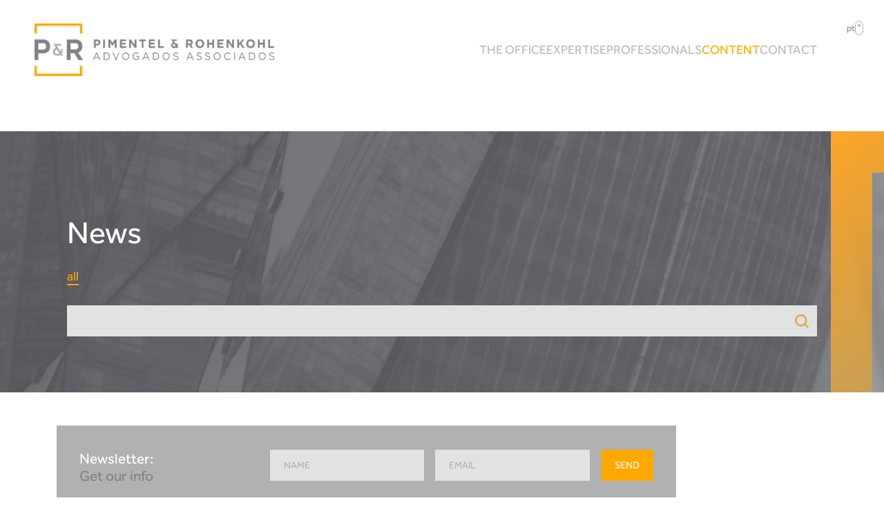

--- FILE ---
content_type: text/css
request_url: https://pradvogados.com.br/wp-content/themes/pr/assets/css/app.css?1=075857&ver=075857
body_size: 40691
content:
@import url("https://use.typekit.net/pss5xay.css");
/*!
 * Bootstrap v4.6.1 (https://getbootstrap.com/)
 * Copyright 2011-2021 The Bootstrap Authors
 * Copyright 2011-2021 Twitter, Inc.
 * Licensed under MIT (https://github.com/twbs/bootstrap/blob/main/LICENSE)
 */
@import url("https://fonts.googleapis.com/css2?family=Barlow:ital,wght@0,100;0,200;0,300;0,400;0,500;0,600;0,700;0,800;0,900;1,100;1,200;1,300;1,400;1,500;1,600;1,700;1,800;1,900&display=swap");
:root {
  --blue: #272957;
  --indigo: #6610f2;
  --purple: #6f42c1;
  --pink: #e83e8c;
  --red: #dc3545;
  --orange: #FFA800;
  --yellow: #ffc107;
  --green: #1CA280;
  --teal: #20c997;
  --cyan: #17a2b8;
  --white: #fff;
  --gray: #6c757d;
  --gray-dark: #343a40;
  --primary: #009ADB;
  --secondary: #6c757d;
  --success: #1CA280;
  --info: #17a2b8;
  --warning: #ffc107;
  --danger: #dc3545;
  --light: #f8f9fa;
  --dark: #343a40;
  --breakpoint-xs: 0;
  --breakpoint-sm: 576px;
  --breakpoint-md: 768px;
  --breakpoint-lg: 992px;
  --breakpoint-xl: 1200px;
  --font-family-sans-serif: "Effra", sans-serif;
  --font-family-monospace: "Effra", sans-serif; }

*,
*::before,
*::after {
  -webkit-box-sizing: border-box;
          box-sizing: border-box; }

html {
  font-family: sans-serif;
  line-height: 1.15;
  -webkit-text-size-adjust: 100%;
  -webkit-tap-highlight-color: rgba(0, 0, 0, 0); }

article, aside, figcaption, figure, footer, header, hgroup, main, nav, section {
  display: block; }

body {
  margin: 0;
  font-family: "Effra", sans-serif;
  font-size: 1.125rem;
  font-weight: 400;
  line-height: 1.5;
  color: #212529;
  text-align: left;
  background-color: #fff; }

[tabindex="-1"]:focus:not(:focus-visible) {
  outline: 0 !important; }

hr {
  -webkit-box-sizing: content-box;
          box-sizing: content-box;
  height: 0;
  overflow: visible; }

h1, h2, h3, h4, h5, h6 {
  margin-top: 0;
  margin-bottom: 0.5rem; }

p {
  margin-top: 0;
  margin-bottom: 1rem; }

abbr[title],
abbr[data-original-title] {
  text-decoration: underline;
  -webkit-text-decoration: underline dotted;
          text-decoration: underline dotted;
  cursor: help;
  border-bottom: 0;
  text-decoration-skip-ink: none; }

address {
  margin-bottom: 1rem;
  font-style: normal;
  line-height: inherit; }

ol,
ul,
dl {
  margin-top: 0;
  margin-bottom: 1rem; }

ol ol,
ul ul,
ol ul,
ul ol {
  margin-bottom: 0; }

dt {
  font-weight: 700; }

dd {
  margin-bottom: .5rem;
  margin-left: 0; }

blockquote {
  margin: 0 0 1rem; }

b,
strong {
  font-weight: bolder; }

small {
  font-size: 80%; }

sub,
sup {
  position: relative;
  font-size: 75%;
  line-height: 0;
  vertical-align: baseline; }

sub {
  bottom: -.25em; }

sup {
  top: -.5em; }

a {
  color: #009ADB;
  text-decoration: none;
  background-color: transparent; }
  a:hover {
    color: #00648f;
    text-decoration: underline; }

a:not([href]):not([class]) {
  color: inherit;
  text-decoration: none; }
  a:not([href]):not([class]):hover {
    color: inherit;
    text-decoration: none; }

pre,
code,
kbd,
samp {
  font-family: "Effra", sans-serif;
  font-size: 1em; }

pre {
  margin-top: 0;
  margin-bottom: 1rem;
  overflow: auto;
  -ms-overflow-style: scrollbar; }

figure {
  margin: 0 0 1rem; }

img {
  vertical-align: middle;
  border-style: none; }

svg {
  overflow: hidden;
  vertical-align: middle; }

table {
  border-collapse: collapse; }

caption {
  padding-top: 0.75rem;
  padding-bottom: 0.75rem;
  color: #6c757d;
  text-align: left;
  caption-side: bottom; }

th {
  text-align: inherit;
  text-align: -webkit-match-parent; }

label {
  display: inline-block;
  margin-bottom: 0.5rem; }

button {
  border-radius: 0; }

button:focus:not(:focus-visible) {
  outline: 0; }

input,
button,
select,
optgroup,
textarea {
  margin: 0;
  font-family: inherit;
  font-size: inherit;
  line-height: inherit; }

button,
input {
  overflow: visible; }

button,
select {
  text-transform: none; }

[role="button"] {
  cursor: pointer; }

select {
  word-wrap: normal; }

button,
[type="button"],
[type="reset"],
[type="submit"] {
  -webkit-appearance: button; }

button:not(:disabled),
[type="button"]:not(:disabled),
[type="reset"]:not(:disabled),
[type="submit"]:not(:disabled) {
  cursor: pointer; }

button::-moz-focus-inner,
[type="button"]::-moz-focus-inner,
[type="reset"]::-moz-focus-inner,
[type="submit"]::-moz-focus-inner {
  padding: 0;
  border-style: none; }

input[type="radio"],
input[type="checkbox"] {
  -webkit-box-sizing: border-box;
          box-sizing: border-box;
  padding: 0; }

textarea {
  overflow: auto;
  resize: vertical; }

fieldset {
  min-width: 0;
  padding: 0;
  margin: 0;
  border: 0; }

legend {
  display: block;
  width: 100%;
  max-width: 100%;
  padding: 0;
  margin-bottom: .5rem;
  font-size: 1.5rem;
  line-height: inherit;
  color: inherit;
  white-space: normal; }

progress {
  vertical-align: baseline; }

[type="number"]::-webkit-inner-spin-button,
[type="number"]::-webkit-outer-spin-button {
  height: auto; }

[type="search"] {
  outline-offset: -2px;
  -webkit-appearance: none; }

[type="search"]::-webkit-search-decoration {
  -webkit-appearance: none; }

::-webkit-file-upload-button {
  font: inherit;
  -webkit-appearance: button; }

output {
  display: inline-block; }

summary {
  display: list-item;
  cursor: pointer; }

template {
  display: none; }

[hidden] {
  display: none !important; }

h1, h2, h3, h4, h5, h6,
.h1, .h2, .h3, .h4, .h5, .h6 {
  margin-bottom: 0.5rem;
  font-weight: 500;
  line-height: 1.2; }

h1, .h1 {
  font-size: 2.8125rem; }

h2, .h2 {
  font-size: 2.25rem; }

h3, .h3 {
  font-size: 1.96875rem; }

h4, .h4 {
  font-size: 1.6875rem; }

h5, .h5 {
  font-size: 1.40625rem; }

h6, .h6 {
  font-size: 1.125rem; }

.lead {
  font-size: 1.40625rem;
  font-weight: 300; }

.display-1 {
  font-size: 6rem;
  font-weight: 300;
  line-height: 1.2; }

.display-2 {
  font-size: 5.5rem;
  font-weight: 300;
  line-height: 1.2; }

.display-3 {
  font-size: 4.5rem;
  font-weight: 300;
  line-height: 1.2; }

.display-4 {
  font-size: 3.5rem;
  font-weight: 300;
  line-height: 1.2; }

hr {
  margin-top: 1rem;
  margin-bottom: 1rem;
  border: 0;
  border-top: 1px solid rgba(0, 0, 0, 0.1); }

small,
.small {
  font-size: 80%;
  font-weight: 400; }

mark,
.mark {
  padding: 0.2em;
  background-color: #fcf8e3; }

.list-unstyled {
  padding-left: 0;
  list-style: none; }

.list-inline {
  padding-left: 0;
  list-style: none; }

.list-inline-item {
  display: inline-block; }
  .list-inline-item:not(:last-child) {
    margin-right: 0.5rem; }

.initialism {
  font-size: 90%;
  text-transform: uppercase; }

.blockquote {
  margin-bottom: 1rem;
  font-size: 1.40625rem; }

.blockquote-footer {
  display: block;
  font-size: 80%;
  color: #6c757d; }
  .blockquote-footer::before {
    content: "\2014\00A0"; }

.img-fluid {
  max-width: 100%;
  height: auto; }

.img-thumbnail {
  padding: 0.25rem;
  background-color: #fff;
  border: 1px solid #dee2e6;
  border-radius: 0.25rem;
  max-width: 100%;
  height: auto; }

.figure {
  display: inline-block; }

.figure-img {
  margin-bottom: 0.5rem;
  line-height: 1; }

.figure-caption {
  font-size: 90%;
  color: #6c757d; }

code {
  font-size: 87.5%;
  color: #e83e8c;
  word-wrap: break-word; }
  a > code {
    color: inherit; }

kbd {
  padding: 0.2rem 0.4rem;
  font-size: 87.5%;
  color: #fff;
  background-color: #212529;
  border-radius: 0.2rem; }
  kbd kbd {
    padding: 0;
    font-size: 100%;
    font-weight: 700; }

pre {
  display: block;
  font-size: 87.5%;
  color: #212529; }
  pre code {
    font-size: inherit;
    color: inherit;
    word-break: normal; }

.pre-scrollable {
  max-height: 340px;
  overflow-y: scroll; }

.container,
.container-fluid,
.container-sm,
.container-md,
.container-lg,
.container-xl {
  width: 100%;
  padding-right: 15px;
  padding-left: 15px;
  margin-right: auto;
  margin-left: auto; }

@media (min-width: 576px) {
  .container, .container-sm {
    max-width: 540px; } }

@media (min-width: 768px) {
  .container, .container-sm, .container-md {
    max-width: 720px; } }

@media (min-width: 992px) {
  .container, .container-sm, .container-md, .container-lg {
    max-width: 960px; } }

@media (min-width: 1200px) {
  .container, .container-sm, .container-md, .container-lg, .container-xl {
    max-width: 1146px; } }

.row {
  display: -webkit-box;
  display: -ms-flexbox;
  display: flex;
  -ms-flex-wrap: wrap;
      flex-wrap: wrap;
  margin-right: -15px;
  margin-left: -15px; }

.no-gutters {
  margin-right: 0;
  margin-left: 0; }
  .no-gutters > .col,
  .no-gutters > [class*="col-"] {
    padding-right: 0;
    padding-left: 0; }

.col-1, .col-2, .col-3, .col-4, .col-5, .col-6, .col-7, .col-8, .col-9, .col-10, .col-11, .col-12, .col,
.col-auto, .col-sm-1, .col-sm-2, .col-sm-3, .col-sm-4, .col-sm-5, .col-sm-6, .col-sm-7, .col-sm-8, .col-sm-9, .col-sm-10, .col-sm-11, .col-sm-12, .col-sm,
.col-sm-auto, .col-md-1, .col-md-2, .col-md-3, .col-md-4, .col-md-5, .col-md-6, .col-md-7, .col-md-8, .col-md-9, .col-md-10, .col-md-11, .col-md-12, .col-md,
.col-md-auto, .col-lg-1, .col-lg-2, .col-lg-3, .col-lg-4, .col-lg-5, .col-lg-6, .col-lg-7, .col-lg-8, .col-lg-9, .col-lg-10, .col-lg-11, .col-lg-12, .col-lg,
.col-lg-auto, .col-xl-1, .col-xl-2, .col-xl-3, .col-xl-4, .col-xl-5, .col-xl-6, .col-xl-7, .col-xl-8, .col-xl-9, .col-xl-10, .col-xl-11, .col-xl-12, .col-xl,
.col-xl-auto {
  position: relative;
  width: 100%;
  padding-right: 15px;
  padding-left: 15px; }

.col {
  -ms-flex-preferred-size: 0;
      flex-basis: 0;
  -webkit-box-flex: 1;
      -ms-flex-positive: 1;
          flex-grow: 1;
  max-width: 100%; }

.row-cols-1 > * {
  -webkit-box-flex: 0;
      -ms-flex: 0 0 100%;
          flex: 0 0 100%;
  max-width: 100%; }

.row-cols-2 > * {
  -webkit-box-flex: 0;
      -ms-flex: 0 0 50%;
          flex: 0 0 50%;
  max-width: 50%; }

.row-cols-3 > * {
  -webkit-box-flex: 0;
      -ms-flex: 0 0 33.33333%;
          flex: 0 0 33.33333%;
  max-width: 33.33333%; }

.row-cols-4 > * {
  -webkit-box-flex: 0;
      -ms-flex: 0 0 25%;
          flex: 0 0 25%;
  max-width: 25%; }

.row-cols-5 > * {
  -webkit-box-flex: 0;
      -ms-flex: 0 0 20%;
          flex: 0 0 20%;
  max-width: 20%; }

.row-cols-6 > * {
  -webkit-box-flex: 0;
      -ms-flex: 0 0 16.66667%;
          flex: 0 0 16.66667%;
  max-width: 16.66667%; }

.col-auto {
  -webkit-box-flex: 0;
      -ms-flex: 0 0 auto;
          flex: 0 0 auto;
  width: auto;
  max-width: 100%; }

.col-1 {
  -webkit-box-flex: 0;
      -ms-flex: 0 0 8.33333%;
          flex: 0 0 8.33333%;
  max-width: 8.33333%; }

.col-2 {
  -webkit-box-flex: 0;
      -ms-flex: 0 0 16.66667%;
          flex: 0 0 16.66667%;
  max-width: 16.66667%; }

.col-3 {
  -webkit-box-flex: 0;
      -ms-flex: 0 0 25%;
          flex: 0 0 25%;
  max-width: 25%; }

.col-4 {
  -webkit-box-flex: 0;
      -ms-flex: 0 0 33.33333%;
          flex: 0 0 33.33333%;
  max-width: 33.33333%; }

.col-5 {
  -webkit-box-flex: 0;
      -ms-flex: 0 0 41.66667%;
          flex: 0 0 41.66667%;
  max-width: 41.66667%; }

.col-6 {
  -webkit-box-flex: 0;
      -ms-flex: 0 0 50%;
          flex: 0 0 50%;
  max-width: 50%; }

.col-7 {
  -webkit-box-flex: 0;
      -ms-flex: 0 0 58.33333%;
          flex: 0 0 58.33333%;
  max-width: 58.33333%; }

.col-8 {
  -webkit-box-flex: 0;
      -ms-flex: 0 0 66.66667%;
          flex: 0 0 66.66667%;
  max-width: 66.66667%; }

.col-9 {
  -webkit-box-flex: 0;
      -ms-flex: 0 0 75%;
          flex: 0 0 75%;
  max-width: 75%; }

.col-10 {
  -webkit-box-flex: 0;
      -ms-flex: 0 0 83.33333%;
          flex: 0 0 83.33333%;
  max-width: 83.33333%; }

.col-11 {
  -webkit-box-flex: 0;
      -ms-flex: 0 0 91.66667%;
          flex: 0 0 91.66667%;
  max-width: 91.66667%; }

.col-12 {
  -webkit-box-flex: 0;
      -ms-flex: 0 0 100%;
          flex: 0 0 100%;
  max-width: 100%; }

.order-first {
  -webkit-box-ordinal-group: 0;
      -ms-flex-order: -1;
          order: -1; }

.order-last {
  -webkit-box-ordinal-group: 14;
      -ms-flex-order: 13;
          order: 13; }

.order-0 {
  -webkit-box-ordinal-group: 1;
      -ms-flex-order: 0;
          order: 0; }

.order-1 {
  -webkit-box-ordinal-group: 2;
      -ms-flex-order: 1;
          order: 1; }

.order-2 {
  -webkit-box-ordinal-group: 3;
      -ms-flex-order: 2;
          order: 2; }

.order-3 {
  -webkit-box-ordinal-group: 4;
      -ms-flex-order: 3;
          order: 3; }

.order-4 {
  -webkit-box-ordinal-group: 5;
      -ms-flex-order: 4;
          order: 4; }

.order-5 {
  -webkit-box-ordinal-group: 6;
      -ms-flex-order: 5;
          order: 5; }

.order-6 {
  -webkit-box-ordinal-group: 7;
      -ms-flex-order: 6;
          order: 6; }

.order-7 {
  -webkit-box-ordinal-group: 8;
      -ms-flex-order: 7;
          order: 7; }

.order-8 {
  -webkit-box-ordinal-group: 9;
      -ms-flex-order: 8;
          order: 8; }

.order-9 {
  -webkit-box-ordinal-group: 10;
      -ms-flex-order: 9;
          order: 9; }

.order-10 {
  -webkit-box-ordinal-group: 11;
      -ms-flex-order: 10;
          order: 10; }

.order-11 {
  -webkit-box-ordinal-group: 12;
      -ms-flex-order: 11;
          order: 11; }

.order-12 {
  -webkit-box-ordinal-group: 13;
      -ms-flex-order: 12;
          order: 12; }

.offset-1 {
  margin-left: 8.33333%; }

.offset-2 {
  margin-left: 16.66667%; }

.offset-3 {
  margin-left: 25%; }

.offset-4 {
  margin-left: 33.33333%; }

.offset-5 {
  margin-left: 41.66667%; }

.offset-6 {
  margin-left: 50%; }

.offset-7 {
  margin-left: 58.33333%; }

.offset-8 {
  margin-left: 66.66667%; }

.offset-9 {
  margin-left: 75%; }

.offset-10 {
  margin-left: 83.33333%; }

.offset-11 {
  margin-left: 91.66667%; }

@media (min-width: 576px) {
  .col-sm {
    -ms-flex-preferred-size: 0;
        flex-basis: 0;
    -webkit-box-flex: 1;
        -ms-flex-positive: 1;
            flex-grow: 1;
    max-width: 100%; }
  .row-cols-sm-1 > * {
    -webkit-box-flex: 0;
        -ms-flex: 0 0 100%;
            flex: 0 0 100%;
    max-width: 100%; }
  .row-cols-sm-2 > * {
    -webkit-box-flex: 0;
        -ms-flex: 0 0 50%;
            flex: 0 0 50%;
    max-width: 50%; }
  .row-cols-sm-3 > * {
    -webkit-box-flex: 0;
        -ms-flex: 0 0 33.33333%;
            flex: 0 0 33.33333%;
    max-width: 33.33333%; }
  .row-cols-sm-4 > * {
    -webkit-box-flex: 0;
        -ms-flex: 0 0 25%;
            flex: 0 0 25%;
    max-width: 25%; }
  .row-cols-sm-5 > * {
    -webkit-box-flex: 0;
        -ms-flex: 0 0 20%;
            flex: 0 0 20%;
    max-width: 20%; }
  .row-cols-sm-6 > * {
    -webkit-box-flex: 0;
        -ms-flex: 0 0 16.66667%;
            flex: 0 0 16.66667%;
    max-width: 16.66667%; }
  .col-sm-auto {
    -webkit-box-flex: 0;
        -ms-flex: 0 0 auto;
            flex: 0 0 auto;
    width: auto;
    max-width: 100%; }
  .col-sm-1 {
    -webkit-box-flex: 0;
        -ms-flex: 0 0 8.33333%;
            flex: 0 0 8.33333%;
    max-width: 8.33333%; }
  .col-sm-2 {
    -webkit-box-flex: 0;
        -ms-flex: 0 0 16.66667%;
            flex: 0 0 16.66667%;
    max-width: 16.66667%; }
  .col-sm-3 {
    -webkit-box-flex: 0;
        -ms-flex: 0 0 25%;
            flex: 0 0 25%;
    max-width: 25%; }
  .col-sm-4 {
    -webkit-box-flex: 0;
        -ms-flex: 0 0 33.33333%;
            flex: 0 0 33.33333%;
    max-width: 33.33333%; }
  .col-sm-5 {
    -webkit-box-flex: 0;
        -ms-flex: 0 0 41.66667%;
            flex: 0 0 41.66667%;
    max-width: 41.66667%; }
  .col-sm-6 {
    -webkit-box-flex: 0;
        -ms-flex: 0 0 50%;
            flex: 0 0 50%;
    max-width: 50%; }
  .col-sm-7 {
    -webkit-box-flex: 0;
        -ms-flex: 0 0 58.33333%;
            flex: 0 0 58.33333%;
    max-width: 58.33333%; }
  .col-sm-8 {
    -webkit-box-flex: 0;
        -ms-flex: 0 0 66.66667%;
            flex: 0 0 66.66667%;
    max-width: 66.66667%; }
  .col-sm-9 {
    -webkit-box-flex: 0;
        -ms-flex: 0 0 75%;
            flex: 0 0 75%;
    max-width: 75%; }
  .col-sm-10 {
    -webkit-box-flex: 0;
        -ms-flex: 0 0 83.33333%;
            flex: 0 0 83.33333%;
    max-width: 83.33333%; }
  .col-sm-11 {
    -webkit-box-flex: 0;
        -ms-flex: 0 0 91.66667%;
            flex: 0 0 91.66667%;
    max-width: 91.66667%; }
  .col-sm-12 {
    -webkit-box-flex: 0;
        -ms-flex: 0 0 100%;
            flex: 0 0 100%;
    max-width: 100%; }
  .order-sm-first {
    -webkit-box-ordinal-group: 0;
        -ms-flex-order: -1;
            order: -1; }
  .order-sm-last {
    -webkit-box-ordinal-group: 14;
        -ms-flex-order: 13;
            order: 13; }
  .order-sm-0 {
    -webkit-box-ordinal-group: 1;
        -ms-flex-order: 0;
            order: 0; }
  .order-sm-1 {
    -webkit-box-ordinal-group: 2;
        -ms-flex-order: 1;
            order: 1; }
  .order-sm-2 {
    -webkit-box-ordinal-group: 3;
        -ms-flex-order: 2;
            order: 2; }
  .order-sm-3 {
    -webkit-box-ordinal-group: 4;
        -ms-flex-order: 3;
            order: 3; }
  .order-sm-4 {
    -webkit-box-ordinal-group: 5;
        -ms-flex-order: 4;
            order: 4; }
  .order-sm-5 {
    -webkit-box-ordinal-group: 6;
        -ms-flex-order: 5;
            order: 5; }
  .order-sm-6 {
    -webkit-box-ordinal-group: 7;
        -ms-flex-order: 6;
            order: 6; }
  .order-sm-7 {
    -webkit-box-ordinal-group: 8;
        -ms-flex-order: 7;
            order: 7; }
  .order-sm-8 {
    -webkit-box-ordinal-group: 9;
        -ms-flex-order: 8;
            order: 8; }
  .order-sm-9 {
    -webkit-box-ordinal-group: 10;
        -ms-flex-order: 9;
            order: 9; }
  .order-sm-10 {
    -webkit-box-ordinal-group: 11;
        -ms-flex-order: 10;
            order: 10; }
  .order-sm-11 {
    -webkit-box-ordinal-group: 12;
        -ms-flex-order: 11;
            order: 11; }
  .order-sm-12 {
    -webkit-box-ordinal-group: 13;
        -ms-flex-order: 12;
            order: 12; }
  .offset-sm-0 {
    margin-left: 0; }
  .offset-sm-1 {
    margin-left: 8.33333%; }
  .offset-sm-2 {
    margin-left: 16.66667%; }
  .offset-sm-3 {
    margin-left: 25%; }
  .offset-sm-4 {
    margin-left: 33.33333%; }
  .offset-sm-5 {
    margin-left: 41.66667%; }
  .offset-sm-6 {
    margin-left: 50%; }
  .offset-sm-7 {
    margin-left: 58.33333%; }
  .offset-sm-8 {
    margin-left: 66.66667%; }
  .offset-sm-9 {
    margin-left: 75%; }
  .offset-sm-10 {
    margin-left: 83.33333%; }
  .offset-sm-11 {
    margin-left: 91.66667%; } }

@media (min-width: 768px) {
  .col-md {
    -ms-flex-preferred-size: 0;
        flex-basis: 0;
    -webkit-box-flex: 1;
        -ms-flex-positive: 1;
            flex-grow: 1;
    max-width: 100%; }
  .row-cols-md-1 > * {
    -webkit-box-flex: 0;
        -ms-flex: 0 0 100%;
            flex: 0 0 100%;
    max-width: 100%; }
  .row-cols-md-2 > * {
    -webkit-box-flex: 0;
        -ms-flex: 0 0 50%;
            flex: 0 0 50%;
    max-width: 50%; }
  .row-cols-md-3 > * {
    -webkit-box-flex: 0;
        -ms-flex: 0 0 33.33333%;
            flex: 0 0 33.33333%;
    max-width: 33.33333%; }
  .row-cols-md-4 > * {
    -webkit-box-flex: 0;
        -ms-flex: 0 0 25%;
            flex: 0 0 25%;
    max-width: 25%; }
  .row-cols-md-5 > * {
    -webkit-box-flex: 0;
        -ms-flex: 0 0 20%;
            flex: 0 0 20%;
    max-width: 20%; }
  .row-cols-md-6 > * {
    -webkit-box-flex: 0;
        -ms-flex: 0 0 16.66667%;
            flex: 0 0 16.66667%;
    max-width: 16.66667%; }
  .col-md-auto {
    -webkit-box-flex: 0;
        -ms-flex: 0 0 auto;
            flex: 0 0 auto;
    width: auto;
    max-width: 100%; }
  .col-md-1 {
    -webkit-box-flex: 0;
        -ms-flex: 0 0 8.33333%;
            flex: 0 0 8.33333%;
    max-width: 8.33333%; }
  .col-md-2 {
    -webkit-box-flex: 0;
        -ms-flex: 0 0 16.66667%;
            flex: 0 0 16.66667%;
    max-width: 16.66667%; }
  .col-md-3 {
    -webkit-box-flex: 0;
        -ms-flex: 0 0 25%;
            flex: 0 0 25%;
    max-width: 25%; }
  .col-md-4 {
    -webkit-box-flex: 0;
        -ms-flex: 0 0 33.33333%;
            flex: 0 0 33.33333%;
    max-width: 33.33333%; }
  .col-md-5 {
    -webkit-box-flex: 0;
        -ms-flex: 0 0 41.66667%;
            flex: 0 0 41.66667%;
    max-width: 41.66667%; }
  .col-md-6 {
    -webkit-box-flex: 0;
        -ms-flex: 0 0 50%;
            flex: 0 0 50%;
    max-width: 50%; }
  .col-md-7 {
    -webkit-box-flex: 0;
        -ms-flex: 0 0 58.33333%;
            flex: 0 0 58.33333%;
    max-width: 58.33333%; }
  .col-md-8 {
    -webkit-box-flex: 0;
        -ms-flex: 0 0 66.66667%;
            flex: 0 0 66.66667%;
    max-width: 66.66667%; }
  .col-md-9 {
    -webkit-box-flex: 0;
        -ms-flex: 0 0 75%;
            flex: 0 0 75%;
    max-width: 75%; }
  .col-md-10 {
    -webkit-box-flex: 0;
        -ms-flex: 0 0 83.33333%;
            flex: 0 0 83.33333%;
    max-width: 83.33333%; }
  .col-md-11 {
    -webkit-box-flex: 0;
        -ms-flex: 0 0 91.66667%;
            flex: 0 0 91.66667%;
    max-width: 91.66667%; }
  .col-md-12 {
    -webkit-box-flex: 0;
        -ms-flex: 0 0 100%;
            flex: 0 0 100%;
    max-width: 100%; }
  .order-md-first {
    -webkit-box-ordinal-group: 0;
        -ms-flex-order: -1;
            order: -1; }
  .order-md-last {
    -webkit-box-ordinal-group: 14;
        -ms-flex-order: 13;
            order: 13; }
  .order-md-0 {
    -webkit-box-ordinal-group: 1;
        -ms-flex-order: 0;
            order: 0; }
  .order-md-1 {
    -webkit-box-ordinal-group: 2;
        -ms-flex-order: 1;
            order: 1; }
  .order-md-2 {
    -webkit-box-ordinal-group: 3;
        -ms-flex-order: 2;
            order: 2; }
  .order-md-3 {
    -webkit-box-ordinal-group: 4;
        -ms-flex-order: 3;
            order: 3; }
  .order-md-4 {
    -webkit-box-ordinal-group: 5;
        -ms-flex-order: 4;
            order: 4; }
  .order-md-5 {
    -webkit-box-ordinal-group: 6;
        -ms-flex-order: 5;
            order: 5; }
  .order-md-6 {
    -webkit-box-ordinal-group: 7;
        -ms-flex-order: 6;
            order: 6; }
  .order-md-7 {
    -webkit-box-ordinal-group: 8;
        -ms-flex-order: 7;
            order: 7; }
  .order-md-8 {
    -webkit-box-ordinal-group: 9;
        -ms-flex-order: 8;
            order: 8; }
  .order-md-9 {
    -webkit-box-ordinal-group: 10;
        -ms-flex-order: 9;
            order: 9; }
  .order-md-10 {
    -webkit-box-ordinal-group: 11;
        -ms-flex-order: 10;
            order: 10; }
  .order-md-11 {
    -webkit-box-ordinal-group: 12;
        -ms-flex-order: 11;
            order: 11; }
  .order-md-12 {
    -webkit-box-ordinal-group: 13;
        -ms-flex-order: 12;
            order: 12; }
  .offset-md-0 {
    margin-left: 0; }
  .offset-md-1 {
    margin-left: 8.33333%; }
  .offset-md-2 {
    margin-left: 16.66667%; }
  .offset-md-3 {
    margin-left: 25%; }
  .offset-md-4 {
    margin-left: 33.33333%; }
  .offset-md-5 {
    margin-left: 41.66667%; }
  .offset-md-6 {
    margin-left: 50%; }
  .offset-md-7 {
    margin-left: 58.33333%; }
  .offset-md-8 {
    margin-left: 66.66667%; }
  .offset-md-9 {
    margin-left: 75%; }
  .offset-md-10 {
    margin-left: 83.33333%; }
  .offset-md-11 {
    margin-left: 91.66667%; } }

@media (min-width: 992px) {
  .col-lg {
    -ms-flex-preferred-size: 0;
        flex-basis: 0;
    -webkit-box-flex: 1;
        -ms-flex-positive: 1;
            flex-grow: 1;
    max-width: 100%; }
  .row-cols-lg-1 > * {
    -webkit-box-flex: 0;
        -ms-flex: 0 0 100%;
            flex: 0 0 100%;
    max-width: 100%; }
  .row-cols-lg-2 > * {
    -webkit-box-flex: 0;
        -ms-flex: 0 0 50%;
            flex: 0 0 50%;
    max-width: 50%; }
  .row-cols-lg-3 > * {
    -webkit-box-flex: 0;
        -ms-flex: 0 0 33.33333%;
            flex: 0 0 33.33333%;
    max-width: 33.33333%; }
  .row-cols-lg-4 > * {
    -webkit-box-flex: 0;
        -ms-flex: 0 0 25%;
            flex: 0 0 25%;
    max-width: 25%; }
  .row-cols-lg-5 > * {
    -webkit-box-flex: 0;
        -ms-flex: 0 0 20%;
            flex: 0 0 20%;
    max-width: 20%; }
  .row-cols-lg-6 > * {
    -webkit-box-flex: 0;
        -ms-flex: 0 0 16.66667%;
            flex: 0 0 16.66667%;
    max-width: 16.66667%; }
  .col-lg-auto {
    -webkit-box-flex: 0;
        -ms-flex: 0 0 auto;
            flex: 0 0 auto;
    width: auto;
    max-width: 100%; }
  .col-lg-1 {
    -webkit-box-flex: 0;
        -ms-flex: 0 0 8.33333%;
            flex: 0 0 8.33333%;
    max-width: 8.33333%; }
  .col-lg-2 {
    -webkit-box-flex: 0;
        -ms-flex: 0 0 16.66667%;
            flex: 0 0 16.66667%;
    max-width: 16.66667%; }
  .col-lg-3 {
    -webkit-box-flex: 0;
        -ms-flex: 0 0 25%;
            flex: 0 0 25%;
    max-width: 25%; }
  .col-lg-4 {
    -webkit-box-flex: 0;
        -ms-flex: 0 0 33.33333%;
            flex: 0 0 33.33333%;
    max-width: 33.33333%; }
  .col-lg-5 {
    -webkit-box-flex: 0;
        -ms-flex: 0 0 41.66667%;
            flex: 0 0 41.66667%;
    max-width: 41.66667%; }
  .col-lg-6 {
    -webkit-box-flex: 0;
        -ms-flex: 0 0 50%;
            flex: 0 0 50%;
    max-width: 50%; }
  .col-lg-7 {
    -webkit-box-flex: 0;
        -ms-flex: 0 0 58.33333%;
            flex: 0 0 58.33333%;
    max-width: 58.33333%; }
  .col-lg-8 {
    -webkit-box-flex: 0;
        -ms-flex: 0 0 66.66667%;
            flex: 0 0 66.66667%;
    max-width: 66.66667%; }
  .col-lg-9 {
    -webkit-box-flex: 0;
        -ms-flex: 0 0 75%;
            flex: 0 0 75%;
    max-width: 75%; }
  .col-lg-10 {
    -webkit-box-flex: 0;
        -ms-flex: 0 0 83.33333%;
            flex: 0 0 83.33333%;
    max-width: 83.33333%; }
  .col-lg-11 {
    -webkit-box-flex: 0;
        -ms-flex: 0 0 91.66667%;
            flex: 0 0 91.66667%;
    max-width: 91.66667%; }
  .col-lg-12 {
    -webkit-box-flex: 0;
        -ms-flex: 0 0 100%;
            flex: 0 0 100%;
    max-width: 100%; }
  .order-lg-first {
    -webkit-box-ordinal-group: 0;
        -ms-flex-order: -1;
            order: -1; }
  .order-lg-last {
    -webkit-box-ordinal-group: 14;
        -ms-flex-order: 13;
            order: 13; }
  .order-lg-0 {
    -webkit-box-ordinal-group: 1;
        -ms-flex-order: 0;
            order: 0; }
  .order-lg-1 {
    -webkit-box-ordinal-group: 2;
        -ms-flex-order: 1;
            order: 1; }
  .order-lg-2 {
    -webkit-box-ordinal-group: 3;
        -ms-flex-order: 2;
            order: 2; }
  .order-lg-3 {
    -webkit-box-ordinal-group: 4;
        -ms-flex-order: 3;
            order: 3; }
  .order-lg-4 {
    -webkit-box-ordinal-group: 5;
        -ms-flex-order: 4;
            order: 4; }
  .order-lg-5 {
    -webkit-box-ordinal-group: 6;
        -ms-flex-order: 5;
            order: 5; }
  .order-lg-6 {
    -webkit-box-ordinal-group: 7;
        -ms-flex-order: 6;
            order: 6; }
  .order-lg-7 {
    -webkit-box-ordinal-group: 8;
        -ms-flex-order: 7;
            order: 7; }
  .order-lg-8 {
    -webkit-box-ordinal-group: 9;
        -ms-flex-order: 8;
            order: 8; }
  .order-lg-9 {
    -webkit-box-ordinal-group: 10;
        -ms-flex-order: 9;
            order: 9; }
  .order-lg-10 {
    -webkit-box-ordinal-group: 11;
        -ms-flex-order: 10;
            order: 10; }
  .order-lg-11 {
    -webkit-box-ordinal-group: 12;
        -ms-flex-order: 11;
            order: 11; }
  .order-lg-12 {
    -webkit-box-ordinal-group: 13;
        -ms-flex-order: 12;
            order: 12; }
  .offset-lg-0 {
    margin-left: 0; }
  .offset-lg-1 {
    margin-left: 8.33333%; }
  .offset-lg-2 {
    margin-left: 16.66667%; }
  .offset-lg-3 {
    margin-left: 25%; }
  .offset-lg-4 {
    margin-left: 33.33333%; }
  .offset-lg-5 {
    margin-left: 41.66667%; }
  .offset-lg-6 {
    margin-left: 50%; }
  .offset-lg-7 {
    margin-left: 58.33333%; }
  .offset-lg-8 {
    margin-left: 66.66667%; }
  .offset-lg-9 {
    margin-left: 75%; }
  .offset-lg-10 {
    margin-left: 83.33333%; }
  .offset-lg-11 {
    margin-left: 91.66667%; } }

@media (min-width: 1200px) {
  .col-xl {
    -ms-flex-preferred-size: 0;
        flex-basis: 0;
    -webkit-box-flex: 1;
        -ms-flex-positive: 1;
            flex-grow: 1;
    max-width: 100%; }
  .row-cols-xl-1 > * {
    -webkit-box-flex: 0;
        -ms-flex: 0 0 100%;
            flex: 0 0 100%;
    max-width: 100%; }
  .row-cols-xl-2 > * {
    -webkit-box-flex: 0;
        -ms-flex: 0 0 50%;
            flex: 0 0 50%;
    max-width: 50%; }
  .row-cols-xl-3 > * {
    -webkit-box-flex: 0;
        -ms-flex: 0 0 33.33333%;
            flex: 0 0 33.33333%;
    max-width: 33.33333%; }
  .row-cols-xl-4 > * {
    -webkit-box-flex: 0;
        -ms-flex: 0 0 25%;
            flex: 0 0 25%;
    max-width: 25%; }
  .row-cols-xl-5 > * {
    -webkit-box-flex: 0;
        -ms-flex: 0 0 20%;
            flex: 0 0 20%;
    max-width: 20%; }
  .row-cols-xl-6 > * {
    -webkit-box-flex: 0;
        -ms-flex: 0 0 16.66667%;
            flex: 0 0 16.66667%;
    max-width: 16.66667%; }
  .col-xl-auto {
    -webkit-box-flex: 0;
        -ms-flex: 0 0 auto;
            flex: 0 0 auto;
    width: auto;
    max-width: 100%; }
  .col-xl-1 {
    -webkit-box-flex: 0;
        -ms-flex: 0 0 8.33333%;
            flex: 0 0 8.33333%;
    max-width: 8.33333%; }
  .col-xl-2 {
    -webkit-box-flex: 0;
        -ms-flex: 0 0 16.66667%;
            flex: 0 0 16.66667%;
    max-width: 16.66667%; }
  .col-xl-3 {
    -webkit-box-flex: 0;
        -ms-flex: 0 0 25%;
            flex: 0 0 25%;
    max-width: 25%; }
  .col-xl-4 {
    -webkit-box-flex: 0;
        -ms-flex: 0 0 33.33333%;
            flex: 0 0 33.33333%;
    max-width: 33.33333%; }
  .col-xl-5 {
    -webkit-box-flex: 0;
        -ms-flex: 0 0 41.66667%;
            flex: 0 0 41.66667%;
    max-width: 41.66667%; }
  .col-xl-6 {
    -webkit-box-flex: 0;
        -ms-flex: 0 0 50%;
            flex: 0 0 50%;
    max-width: 50%; }
  .col-xl-7 {
    -webkit-box-flex: 0;
        -ms-flex: 0 0 58.33333%;
            flex: 0 0 58.33333%;
    max-width: 58.33333%; }
  .col-xl-8 {
    -webkit-box-flex: 0;
        -ms-flex: 0 0 66.66667%;
            flex: 0 0 66.66667%;
    max-width: 66.66667%; }
  .col-xl-9 {
    -webkit-box-flex: 0;
        -ms-flex: 0 0 75%;
            flex: 0 0 75%;
    max-width: 75%; }
  .col-xl-10 {
    -webkit-box-flex: 0;
        -ms-flex: 0 0 83.33333%;
            flex: 0 0 83.33333%;
    max-width: 83.33333%; }
  .col-xl-11 {
    -webkit-box-flex: 0;
        -ms-flex: 0 0 91.66667%;
            flex: 0 0 91.66667%;
    max-width: 91.66667%; }
  .col-xl-12 {
    -webkit-box-flex: 0;
        -ms-flex: 0 0 100%;
            flex: 0 0 100%;
    max-width: 100%; }
  .order-xl-first {
    -webkit-box-ordinal-group: 0;
        -ms-flex-order: -1;
            order: -1; }
  .order-xl-last {
    -webkit-box-ordinal-group: 14;
        -ms-flex-order: 13;
            order: 13; }
  .order-xl-0 {
    -webkit-box-ordinal-group: 1;
        -ms-flex-order: 0;
            order: 0; }
  .order-xl-1 {
    -webkit-box-ordinal-group: 2;
        -ms-flex-order: 1;
            order: 1; }
  .order-xl-2 {
    -webkit-box-ordinal-group: 3;
        -ms-flex-order: 2;
            order: 2; }
  .order-xl-3 {
    -webkit-box-ordinal-group: 4;
        -ms-flex-order: 3;
            order: 3; }
  .order-xl-4 {
    -webkit-box-ordinal-group: 5;
        -ms-flex-order: 4;
            order: 4; }
  .order-xl-5 {
    -webkit-box-ordinal-group: 6;
        -ms-flex-order: 5;
            order: 5; }
  .order-xl-6 {
    -webkit-box-ordinal-group: 7;
        -ms-flex-order: 6;
            order: 6; }
  .order-xl-7 {
    -webkit-box-ordinal-group: 8;
        -ms-flex-order: 7;
            order: 7; }
  .order-xl-8 {
    -webkit-box-ordinal-group: 9;
        -ms-flex-order: 8;
            order: 8; }
  .order-xl-9 {
    -webkit-box-ordinal-group: 10;
        -ms-flex-order: 9;
            order: 9; }
  .order-xl-10 {
    -webkit-box-ordinal-group: 11;
        -ms-flex-order: 10;
            order: 10; }
  .order-xl-11 {
    -webkit-box-ordinal-group: 12;
        -ms-flex-order: 11;
            order: 11; }
  .order-xl-12 {
    -webkit-box-ordinal-group: 13;
        -ms-flex-order: 12;
            order: 12; }
  .offset-xl-0 {
    margin-left: 0; }
  .offset-xl-1 {
    margin-left: 8.33333%; }
  .offset-xl-2 {
    margin-left: 16.66667%; }
  .offset-xl-3 {
    margin-left: 25%; }
  .offset-xl-4 {
    margin-left: 33.33333%; }
  .offset-xl-5 {
    margin-left: 41.66667%; }
  .offset-xl-6 {
    margin-left: 50%; }
  .offset-xl-7 {
    margin-left: 58.33333%; }
  .offset-xl-8 {
    margin-left: 66.66667%; }
  .offset-xl-9 {
    margin-left: 75%; }
  .offset-xl-10 {
    margin-left: 83.33333%; }
  .offset-xl-11 {
    margin-left: 91.66667%; } }

.table {
  width: 100%;
  margin-bottom: 1rem;
  color: #212529; }
  .table th,
  .table td {
    padding: 0.75rem;
    vertical-align: top;
    border-top: 1px solid #dee2e6; }
  .table thead th {
    vertical-align: bottom;
    border-bottom: 2px solid #dee2e6; }
  .table tbody + tbody {
    border-top: 2px solid #dee2e6; }

.table-sm th,
.table-sm td {
  padding: 0.3rem; }

.table-bordered {
  border: 1px solid #dee2e6; }
  .table-bordered th,
  .table-bordered td {
    border: 1px solid #dee2e6; }
  .table-bordered thead th,
  .table-bordered thead td {
    border-bottom-width: 2px; }

.table-borderless th,
.table-borderless td,
.table-borderless thead th,
.table-borderless tbody + tbody {
  border: 0; }

.table-striped tbody tr:nth-of-type(odd) {
  background-color: rgba(0, 0, 0, 0.05); }

.table-hover tbody tr:hover {
  color: #212529;
  background-color: rgba(0, 0, 0, 0.075); }

.table-primary,
.table-primary > th,
.table-primary > td {
  background-color: #b8e3f5; }

.table-primary th,
.table-primary td,
.table-primary thead th,
.table-primary tbody + tbody {
  border-color: #7acaec; }

.table-hover .table-primary:hover {
  background-color: #a2daf2; }
  .table-hover .table-primary:hover > td,
  .table-hover .table-primary:hover > th {
    background-color: #a2daf2; }

.table-secondary,
.table-secondary > th,
.table-secondary > td {
  background-color: #d6d8db; }

.table-secondary th,
.table-secondary td,
.table-secondary thead th,
.table-secondary tbody + tbody {
  border-color: #b3b7bb; }

.table-hover .table-secondary:hover {
  background-color: #c8cbcf; }
  .table-hover .table-secondary:hover > td,
  .table-hover .table-secondary:hover > th {
    background-color: #c8cbcf; }

.table-success,
.table-success > th,
.table-success > td {
  background-color: #bfe5db; }

.table-success th,
.table-success td,
.table-success thead th,
.table-success tbody + tbody {
  border-color: #89cfbd; }

.table-hover .table-success:hover {
  background-color: #added1; }
  .table-hover .table-success:hover > td,
  .table-hover .table-success:hover > th {
    background-color: #added1; }

.table-info,
.table-info > th,
.table-info > td {
  background-color: #bee5eb; }

.table-info th,
.table-info td,
.table-info thead th,
.table-info tbody + tbody {
  border-color: #86cfda; }

.table-hover .table-info:hover {
  background-color: #abdde5; }
  .table-hover .table-info:hover > td,
  .table-hover .table-info:hover > th {
    background-color: #abdde5; }

.table-warning,
.table-warning > th,
.table-warning > td {
  background-color: #ffeeba; }

.table-warning th,
.table-warning td,
.table-warning thead th,
.table-warning tbody + tbody {
  border-color: #ffdf7e; }

.table-hover .table-warning:hover {
  background-color: #ffe8a1; }
  .table-hover .table-warning:hover > td,
  .table-hover .table-warning:hover > th {
    background-color: #ffe8a1; }

.table-danger,
.table-danger > th,
.table-danger > td {
  background-color: #f5c6cb; }

.table-danger th,
.table-danger td,
.table-danger thead th,
.table-danger tbody + tbody {
  border-color: #ed969e; }

.table-hover .table-danger:hover {
  background-color: #f1b0b7; }
  .table-hover .table-danger:hover > td,
  .table-hover .table-danger:hover > th {
    background-color: #f1b0b7; }

.table-light,
.table-light > th,
.table-light > td {
  background-color: #fdfdfe; }

.table-light th,
.table-light td,
.table-light thead th,
.table-light tbody + tbody {
  border-color: #fbfcfc; }

.table-hover .table-light:hover {
  background-color: #ececf6; }
  .table-hover .table-light:hover > td,
  .table-hover .table-light:hover > th {
    background-color: #ececf6; }

.table-dark,
.table-dark > th,
.table-dark > td {
  background-color: #c6c8ca; }

.table-dark th,
.table-dark td,
.table-dark thead th,
.table-dark tbody + tbody {
  border-color: #95999c; }

.table-hover .table-dark:hover {
  background-color: #b9bbbe; }
  .table-hover .table-dark:hover > td,
  .table-hover .table-dark:hover > th {
    background-color: #b9bbbe; }

.table-active,
.table-active > th,
.table-active > td {
  background-color: rgba(0, 0, 0, 0.075); }

.table-hover .table-active:hover {
  background-color: rgba(0, 0, 0, 0.075); }
  .table-hover .table-active:hover > td,
  .table-hover .table-active:hover > th {
    background-color: rgba(0, 0, 0, 0.075); }

.table .thead-dark th {
  color: #fff;
  background-color: #343a40;
  border-color: #454d55; }

.table .thead-light th {
  color: #495057;
  background-color: #e9ecef;
  border-color: #dee2e6; }

.table-dark {
  color: #fff;
  background-color: #343a40; }
  .table-dark th,
  .table-dark td,
  .table-dark thead th {
    border-color: #454d55; }
  .table-dark.table-bordered {
    border: 0; }
  .table-dark.table-striped tbody tr:nth-of-type(odd) {
    background-color: rgba(255, 255, 255, 0.05); }
  .table-dark.table-hover tbody tr:hover {
    color: #fff;
    background-color: rgba(255, 255, 255, 0.075); }

@media (max-width: 575.98px) {
  .table-responsive-sm {
    display: block;
    width: 100%;
    overflow-x: auto;
    -webkit-overflow-scrolling: touch; }
    .table-responsive-sm > .table-bordered {
      border: 0; } }

@media (max-width: 767.98px) {
  .table-responsive-md {
    display: block;
    width: 100%;
    overflow-x: auto;
    -webkit-overflow-scrolling: touch; }
    .table-responsive-md > .table-bordered {
      border: 0; } }

@media (max-width: 991.98px) {
  .table-responsive-lg {
    display: block;
    width: 100%;
    overflow-x: auto;
    -webkit-overflow-scrolling: touch; }
    .table-responsive-lg > .table-bordered {
      border: 0; } }

@media (max-width: 1199.98px) {
  .table-responsive-xl {
    display: block;
    width: 100%;
    overflow-x: auto;
    -webkit-overflow-scrolling: touch; }
    .table-responsive-xl > .table-bordered {
      border: 0; } }

.table-responsive {
  display: block;
  width: 100%;
  overflow-x: auto;
  -webkit-overflow-scrolling: touch; }
  .table-responsive > .table-bordered {
    border: 0; }

.form-control {
  display: block;
  width: 100%;
  height: calc(1.5em + 0.75rem + 2px);
  padding: 0.375rem 0.75rem;
  font-size: 1.125rem;
  font-weight: 400;
  line-height: 1.5;
  color: #495057;
  background-color: #fff;
  background-clip: padding-box;
  border: 1px solid #ced4da;
  border-radius: 0.25rem;
  -webkit-transition: border-color 0.15s ease-in-out, -webkit-box-shadow 0.15s ease-in-out;
  transition: border-color 0.15s ease-in-out, -webkit-box-shadow 0.15s ease-in-out;
  transition: border-color 0.15s ease-in-out, box-shadow 0.15s ease-in-out;
  transition: border-color 0.15s ease-in-out, box-shadow 0.15s ease-in-out, -webkit-box-shadow 0.15s ease-in-out; }
  @media (prefers-reduced-motion: reduce) {
    .form-control {
      -webkit-transition: none;
      transition: none; } }
  .form-control::-ms-expand {
    background-color: transparent;
    border: 0; }
  .form-control:focus {
    color: #495057;
    background-color: #fff;
    border-color: #5cceff;
    outline: 0;
    -webkit-box-shadow: 0 0 0 0.2rem rgba(0, 154, 219, 0.25);
            box-shadow: 0 0 0 0.2rem rgba(0, 154, 219, 0.25); }
  .form-control::-webkit-input-placeholder {
    color: #6c757d;
    opacity: 1; }
  .form-control::-moz-placeholder {
    color: #6c757d;
    opacity: 1; }
  .form-control::-ms-input-placeholder {
    color: #6c757d;
    opacity: 1; }
  .form-control::placeholder {
    color: #6c757d;
    opacity: 1; }
  .form-control:disabled, .form-control[readonly] {
    background-color: #e9ecef;
    opacity: 1; }

input[type="date"].form-control,
input[type="time"].form-control,
input[type="datetime-local"].form-control,
input[type="month"].form-control {
  -webkit-appearance: none;
     -moz-appearance: none;
          appearance: none; }

select.form-control:-moz-focusring {
  color: transparent;
  text-shadow: 0 0 0 #495057; }

select.form-control:focus::-ms-value {
  color: #495057;
  background-color: #fff; }

.form-control-file,
.form-control-range {
  display: block;
  width: 100%; }

.col-form-label {
  padding-top: calc(0.375rem + 1px);
  padding-bottom: calc(0.375rem + 1px);
  margin-bottom: 0;
  font-size: inherit;
  line-height: 1.5; }

.col-form-label-lg {
  padding-top: calc(0.5rem + 1px);
  padding-bottom: calc(0.5rem + 1px);
  font-size: 1.40625rem;
  line-height: 1.5; }

.col-form-label-sm {
  padding-top: calc(0.25rem + 1px);
  padding-bottom: calc(0.25rem + 1px);
  font-size: 0.98438rem;
  line-height: 1.5; }

.form-control-plaintext {
  display: block;
  width: 100%;
  padding: 0.375rem 0;
  margin-bottom: 0;
  font-size: 1.125rem;
  line-height: 1.5;
  color: #212529;
  background-color: transparent;
  border: solid transparent;
  border-width: 1px 0; }
  .form-control-plaintext.form-control-sm, .form-control-plaintext.form-control-lg {
    padding-right: 0;
    padding-left: 0; }

.form-control-sm {
  height: calc(1.5em + 0.5rem + 2px);
  padding: 0.25rem 0.5rem;
  font-size: 0.98438rem;
  line-height: 1.5;
  border-radius: 0.2rem; }

.form-control-lg {
  height: calc(1.5em + 1rem + 2px);
  padding: 0.5rem 1rem;
  font-size: 1.40625rem;
  line-height: 1.5;
  border-radius: 0.3rem; }

select.form-control[size], select.form-control[multiple] {
  height: auto; }

textarea.form-control {
  height: auto; }

.form-group {
  margin-bottom: 1rem; }

.form-text {
  display: block;
  margin-top: 0.25rem; }

.form-row {
  display: -webkit-box;
  display: -ms-flexbox;
  display: flex;
  -ms-flex-wrap: wrap;
      flex-wrap: wrap;
  margin-right: -5px;
  margin-left: -5px; }
  .form-row > .col,
  .form-row > [class*="col-"] {
    padding-right: 5px;
    padding-left: 5px; }

.form-check {
  position: relative;
  display: block;
  padding-left: 1.25rem; }

.form-check-input {
  position: absolute;
  margin-top: 0.3rem;
  margin-left: -1.25rem; }
  .form-check-input[disabled] ~ .form-check-label,
  .form-check-input:disabled ~ .form-check-label {
    color: #6c757d; }

.form-check-label {
  margin-bottom: 0; }

.form-check-inline {
  display: -webkit-inline-box;
  display: -ms-inline-flexbox;
  display: inline-flex;
  -webkit-box-align: center;
      -ms-flex-align: center;
          align-items: center;
  padding-left: 0;
  margin-right: 0.75rem; }
  .form-check-inline .form-check-input {
    position: static;
    margin-top: 0;
    margin-right: 0.3125rem;
    margin-left: 0; }

.valid-feedback {
  display: none;
  width: 100%;
  margin-top: 0.25rem;
  font-size: 80%;
  color: #1CA280; }

.valid-tooltip {
  position: absolute;
  top: 100%;
  left: 0;
  z-index: 5;
  display: none;
  max-width: 100%;
  padding: 0.25rem 0.5rem;
  margin-top: .1rem;
  font-size: 0.98438rem;
  line-height: 1.5;
  color: #fff;
  background-color: rgba(28, 162, 128, 0.9);
  border-radius: 0.25rem; }
  .form-row > .col > .valid-tooltip,
  .form-row > [class*="col-"] > .valid-tooltip {
    left: 5px; }

.was-validated :valid ~ .valid-feedback,
.was-validated :valid ~ .valid-tooltip,
.is-valid ~ .valid-feedback,
.is-valid ~ .valid-tooltip {
  display: block; }

.was-validated .form-control:valid, .form-control.is-valid {
  border-color: #1CA280;
  padding-right: calc(1.5em + 0.75rem) !important;
  background-image: url("data:image/svg+xml,%3csvg xmlns='http://www.w3.org/2000/svg' width='8' height='8' viewBox='0 0 8 8'%3e%3cpath fill='%231CA280' d='M2.3 6.73L.6 4.53c-.4-1.04.46-1.4 1.1-.8l1.1 1.4 3.4-3.8c.6-.63 1.6-.27 1.2.7l-4 4.6c-.43.5-.8.4-1.1.1z'/%3e%3c/svg%3e");
  background-repeat: no-repeat;
  background-position: right calc(0.375em + 0.1875rem) center;
  background-size: calc(0.75em + 0.375rem) calc(0.75em + 0.375rem); }
  .was-validated .form-control:valid:focus, .form-control.is-valid:focus {
    border-color: #1CA280;
    -webkit-box-shadow: 0 0 0 0.2rem rgba(28, 162, 128, 0.25);
            box-shadow: 0 0 0 0.2rem rgba(28, 162, 128, 0.25); }

.was-validated select.form-control:valid, select.form-control.is-valid {
  padding-right: 3rem !important;
  background-position: right 1.5rem center; }

.was-validated textarea.form-control:valid, textarea.form-control.is-valid {
  padding-right: calc(1.5em + 0.75rem);
  background-position: top calc(0.375em + 0.1875rem) right calc(0.375em + 0.1875rem); }

.was-validated .custom-select:valid, .custom-select.is-valid {
  border-color: #1CA280;
  padding-right: calc(0.75em + 2.3125rem) !important;
  background: url("data:image/svg+xml,%3csvg xmlns='http://www.w3.org/2000/svg' width='4' height='5' viewBox='0 0 4 5'%3e%3cpath fill='%23343a40' d='M2 0L0 2h4zm0 5L0 3h4z'/%3e%3c/svg%3e") right 0.75rem center/8px 10px no-repeat, #fff url("data:image/svg+xml,%3csvg xmlns='http://www.w3.org/2000/svg' width='8' height='8' viewBox='0 0 8 8'%3e%3cpath fill='%231CA280' d='M2.3 6.73L.6 4.53c-.4-1.04.46-1.4 1.1-.8l1.1 1.4 3.4-3.8c.6-.63 1.6-.27 1.2.7l-4 4.6c-.43.5-.8.4-1.1.1z'/%3e%3c/svg%3e") center right 1.75rem/calc(0.75em + 0.375rem) calc(0.75em + 0.375rem) no-repeat; }
  .was-validated .custom-select:valid:focus, .custom-select.is-valid:focus {
    border-color: #1CA280;
    -webkit-box-shadow: 0 0 0 0.2rem rgba(28, 162, 128, 0.25);
            box-shadow: 0 0 0 0.2rem rgba(28, 162, 128, 0.25); }

.was-validated .form-check-input:valid ~ .form-check-label, .form-check-input.is-valid ~ .form-check-label {
  color: #1CA280; }

.was-validated .form-check-input:valid ~ .valid-feedback,
.was-validated .form-check-input:valid ~ .valid-tooltip, .form-check-input.is-valid ~ .valid-feedback,
.form-check-input.is-valid ~ .valid-tooltip {
  display: block; }

.was-validated .custom-control-input:valid ~ .custom-control-label, .custom-control-input.is-valid ~ .custom-control-label {
  color: #1CA280; }
  .was-validated .custom-control-input:valid ~ .custom-control-label::before, .custom-control-input.is-valid ~ .custom-control-label::before {
    border-color: #1CA280; }

.was-validated .custom-control-input:valid:checked ~ .custom-control-label::before, .custom-control-input.is-valid:checked ~ .custom-control-label::before {
  border-color: #24cda2;
  background-color: #24cda2; }

.was-validated .custom-control-input:valid:focus ~ .custom-control-label::before, .custom-control-input.is-valid:focus ~ .custom-control-label::before {
  -webkit-box-shadow: 0 0 0 0.2rem rgba(28, 162, 128, 0.25);
          box-shadow: 0 0 0 0.2rem rgba(28, 162, 128, 0.25); }

.was-validated .custom-control-input:valid:focus:not(:checked) ~ .custom-control-label::before, .custom-control-input.is-valid:focus:not(:checked) ~ .custom-control-label::before {
  border-color: #1CA280; }

.was-validated .custom-file-input:valid ~ .custom-file-label, .custom-file-input.is-valid ~ .custom-file-label {
  border-color: #1CA280; }

.was-validated .custom-file-input:valid:focus ~ .custom-file-label, .custom-file-input.is-valid:focus ~ .custom-file-label {
  border-color: #1CA280;
  -webkit-box-shadow: 0 0 0 0.2rem rgba(28, 162, 128, 0.25);
          box-shadow: 0 0 0 0.2rem rgba(28, 162, 128, 0.25); }

.invalid-feedback {
  display: none;
  width: 100%;
  margin-top: 0.25rem;
  font-size: 80%;
  color: #dc3545; }

.invalid-tooltip {
  position: absolute;
  top: 100%;
  left: 0;
  z-index: 5;
  display: none;
  max-width: 100%;
  padding: 0.25rem 0.5rem;
  margin-top: .1rem;
  font-size: 0.98438rem;
  line-height: 1.5;
  color: #fff;
  background-color: rgba(220, 53, 69, 0.9);
  border-radius: 0.25rem; }
  .form-row > .col > .invalid-tooltip,
  .form-row > [class*="col-"] > .invalid-tooltip {
    left: 5px; }

.was-validated :invalid ~ .invalid-feedback,
.was-validated :invalid ~ .invalid-tooltip,
.is-invalid ~ .invalid-feedback,
.is-invalid ~ .invalid-tooltip {
  display: block; }

.was-validated .form-control:invalid, .form-control.is-invalid {
  border-color: #dc3545;
  padding-right: calc(1.5em + 0.75rem) !important;
  background-image: url("data:image/svg+xml,%3csvg xmlns='http://www.w3.org/2000/svg' width='12' height='12' fill='none' stroke='%23dc3545' viewBox='0 0 12 12'%3e%3ccircle cx='6' cy='6' r='4.5'/%3e%3cpath stroke-linejoin='round' d='M5.8 3.6h.4L6 6.5z'/%3e%3ccircle cx='6' cy='8.2' r='.6' fill='%23dc3545' stroke='none'/%3e%3c/svg%3e");
  background-repeat: no-repeat;
  background-position: right calc(0.375em + 0.1875rem) center;
  background-size: calc(0.75em + 0.375rem) calc(0.75em + 0.375rem); }
  .was-validated .form-control:invalid:focus, .form-control.is-invalid:focus {
    border-color: #dc3545;
    -webkit-box-shadow: 0 0 0 0.2rem rgba(220, 53, 69, 0.25);
            box-shadow: 0 0 0 0.2rem rgba(220, 53, 69, 0.25); }

.was-validated select.form-control:invalid, select.form-control.is-invalid {
  padding-right: 3rem !important;
  background-position: right 1.5rem center; }

.was-validated textarea.form-control:invalid, textarea.form-control.is-invalid {
  padding-right: calc(1.5em + 0.75rem);
  background-position: top calc(0.375em + 0.1875rem) right calc(0.375em + 0.1875rem); }

.was-validated .custom-select:invalid, .custom-select.is-invalid {
  border-color: #dc3545;
  padding-right: calc(0.75em + 2.3125rem) !important;
  background: url("data:image/svg+xml,%3csvg xmlns='http://www.w3.org/2000/svg' width='4' height='5' viewBox='0 0 4 5'%3e%3cpath fill='%23343a40' d='M2 0L0 2h4zm0 5L0 3h4z'/%3e%3c/svg%3e") right 0.75rem center/8px 10px no-repeat, #fff url("data:image/svg+xml,%3csvg xmlns='http://www.w3.org/2000/svg' width='12' height='12' fill='none' stroke='%23dc3545' viewBox='0 0 12 12'%3e%3ccircle cx='6' cy='6' r='4.5'/%3e%3cpath stroke-linejoin='round' d='M5.8 3.6h.4L6 6.5z'/%3e%3ccircle cx='6' cy='8.2' r='.6' fill='%23dc3545' stroke='none'/%3e%3c/svg%3e") center right 1.75rem/calc(0.75em + 0.375rem) calc(0.75em + 0.375rem) no-repeat; }
  .was-validated .custom-select:invalid:focus, .custom-select.is-invalid:focus {
    border-color: #dc3545;
    -webkit-box-shadow: 0 0 0 0.2rem rgba(220, 53, 69, 0.25);
            box-shadow: 0 0 0 0.2rem rgba(220, 53, 69, 0.25); }

.was-validated .form-check-input:invalid ~ .form-check-label, .form-check-input.is-invalid ~ .form-check-label {
  color: #dc3545; }

.was-validated .form-check-input:invalid ~ .invalid-feedback,
.was-validated .form-check-input:invalid ~ .invalid-tooltip, .form-check-input.is-invalid ~ .invalid-feedback,
.form-check-input.is-invalid ~ .invalid-tooltip {
  display: block; }

.was-validated .custom-control-input:invalid ~ .custom-control-label, .custom-control-input.is-invalid ~ .custom-control-label {
  color: #dc3545; }
  .was-validated .custom-control-input:invalid ~ .custom-control-label::before, .custom-control-input.is-invalid ~ .custom-control-label::before {
    border-color: #dc3545; }

.was-validated .custom-control-input:invalid:checked ~ .custom-control-label::before, .custom-control-input.is-invalid:checked ~ .custom-control-label::before {
  border-color: #e4606d;
  background-color: #e4606d; }

.was-validated .custom-control-input:invalid:focus ~ .custom-control-label::before, .custom-control-input.is-invalid:focus ~ .custom-control-label::before {
  -webkit-box-shadow: 0 0 0 0.2rem rgba(220, 53, 69, 0.25);
          box-shadow: 0 0 0 0.2rem rgba(220, 53, 69, 0.25); }

.was-validated .custom-control-input:invalid:focus:not(:checked) ~ .custom-control-label::before, .custom-control-input.is-invalid:focus:not(:checked) ~ .custom-control-label::before {
  border-color: #dc3545; }

.was-validated .custom-file-input:invalid ~ .custom-file-label, .custom-file-input.is-invalid ~ .custom-file-label {
  border-color: #dc3545; }

.was-validated .custom-file-input:invalid:focus ~ .custom-file-label, .custom-file-input.is-invalid:focus ~ .custom-file-label {
  border-color: #dc3545;
  -webkit-box-shadow: 0 0 0 0.2rem rgba(220, 53, 69, 0.25);
          box-shadow: 0 0 0 0.2rem rgba(220, 53, 69, 0.25); }

.form-inline {
  display: -webkit-box;
  display: -ms-flexbox;
  display: flex;
  -webkit-box-orient: horizontal;
  -webkit-box-direction: normal;
      -ms-flex-flow: row wrap;
          flex-flow: row wrap;
  -webkit-box-align: center;
      -ms-flex-align: center;
          align-items: center; }
  .form-inline .form-check {
    width: 100%; }
  @media (min-width: 576px) {
    .form-inline label {
      display: -webkit-box;
      display: -ms-flexbox;
      display: flex;
      -webkit-box-align: center;
          -ms-flex-align: center;
              align-items: center;
      -webkit-box-pack: center;
          -ms-flex-pack: center;
              justify-content: center;
      margin-bottom: 0; }
    .form-inline .form-group {
      display: -webkit-box;
      display: -ms-flexbox;
      display: flex;
      -webkit-box-flex: 0;
          -ms-flex: 0 0 auto;
              flex: 0 0 auto;
      -webkit-box-orient: horizontal;
      -webkit-box-direction: normal;
          -ms-flex-flow: row wrap;
              flex-flow: row wrap;
      -webkit-box-align: center;
          -ms-flex-align: center;
              align-items: center;
      margin-bottom: 0; }
    .form-inline .form-control {
      display: inline-block;
      width: auto;
      vertical-align: middle; }
    .form-inline .form-control-plaintext {
      display: inline-block; }
    .form-inline .input-group,
    .form-inline .custom-select {
      width: auto; }
    .form-inline .form-check {
      display: -webkit-box;
      display: -ms-flexbox;
      display: flex;
      -webkit-box-align: center;
          -ms-flex-align: center;
              align-items: center;
      -webkit-box-pack: center;
          -ms-flex-pack: center;
              justify-content: center;
      width: auto;
      padding-left: 0; }
    .form-inline .form-check-input {
      position: relative;
      -ms-flex-negative: 0;
          flex-shrink: 0;
      margin-top: 0;
      margin-right: 0.25rem;
      margin-left: 0; }
    .form-inline .custom-control {
      -webkit-box-align: center;
          -ms-flex-align: center;
              align-items: center;
      -webkit-box-pack: center;
          -ms-flex-pack: center;
              justify-content: center; }
    .form-inline .custom-control-label {
      margin-bottom: 0; } }

.btn {
  display: inline-block;
  font-weight: 400;
  color: #212529;
  text-align: center;
  vertical-align: middle;
  -webkit-user-select: none;
     -moz-user-select: none;
      -ms-user-select: none;
          user-select: none;
  background-color: transparent;
  border: 1px solid transparent;
  padding: 0.375rem 0.75rem;
  font-size: 1.125rem;
  line-height: 1.5;
  border-radius: 0.25rem;
  -webkit-transition: color 0.15s ease-in-out, background-color 0.15s ease-in-out, border-color 0.15s ease-in-out, -webkit-box-shadow 0.15s ease-in-out;
  transition: color 0.15s ease-in-out, background-color 0.15s ease-in-out, border-color 0.15s ease-in-out, -webkit-box-shadow 0.15s ease-in-out;
  transition: color 0.15s ease-in-out, background-color 0.15s ease-in-out, border-color 0.15s ease-in-out, box-shadow 0.15s ease-in-out;
  transition: color 0.15s ease-in-out, background-color 0.15s ease-in-out, border-color 0.15s ease-in-out, box-shadow 0.15s ease-in-out, -webkit-box-shadow 0.15s ease-in-out; }
  @media (prefers-reduced-motion: reduce) {
    .btn {
      -webkit-transition: none;
      transition: none; } }
  .btn:hover {
    color: #212529;
    text-decoration: none; }
  .btn:focus, .btn.focus {
    outline: 0;
    -webkit-box-shadow: 0 0 0 0.2rem rgba(0, 154, 219, 0.25);
            box-shadow: 0 0 0 0.2rem rgba(0, 154, 219, 0.25); }
  .btn.disabled, .btn:disabled {
    opacity: 0.65; }
  .btn:not(:disabled):not(.disabled) {
    cursor: pointer; }

a.btn.disabled,
fieldset:disabled a.btn {
  pointer-events: none; }

.btn-primary {
  color: #fff;
  background-color: #009ADB;
  border-color: #009ADB; }
  .btn-primary:hover {
    color: #fff;
    background-color: #007fb5;
    border-color: #0076a8; }
  .btn-primary:focus, .btn-primary.focus {
    color: #fff;
    background-color: #007fb5;
    border-color: #0076a8;
    -webkit-box-shadow: 0 0 0 0.2rem rgba(38, 169, 224, 0.5);
            box-shadow: 0 0 0 0.2rem rgba(38, 169, 224, 0.5); }
  .btn-primary.disabled, .btn-primary:disabled {
    color: #fff;
    background-color: #009ADB;
    border-color: #009ADB; }
  .btn-primary:not(:disabled):not(.disabled):active, .btn-primary:not(:disabled):not(.disabled).active,
  .show > .btn-primary.dropdown-toggle {
    color: #fff;
    background-color: #0076a8;
    border-color: #006d9b; }
    .btn-primary:not(:disabled):not(.disabled):active:focus, .btn-primary:not(:disabled):not(.disabled).active:focus,
    .show > .btn-primary.dropdown-toggle:focus {
      -webkit-box-shadow: 0 0 0 0.2rem rgba(38, 169, 224, 0.5);
              box-shadow: 0 0 0 0.2rem rgba(38, 169, 224, 0.5); }

.btn-secondary {
  color: #fff;
  background-color: #6c757d;
  border-color: #6c757d; }
  .btn-secondary:hover {
    color: #fff;
    background-color: #5a6268;
    border-color: #545b62; }
  .btn-secondary:focus, .btn-secondary.focus {
    color: #fff;
    background-color: #5a6268;
    border-color: #545b62;
    -webkit-box-shadow: 0 0 0 0.2rem rgba(130, 138, 145, 0.5);
            box-shadow: 0 0 0 0.2rem rgba(130, 138, 145, 0.5); }
  .btn-secondary.disabled, .btn-secondary:disabled {
    color: #fff;
    background-color: #6c757d;
    border-color: #6c757d; }
  .btn-secondary:not(:disabled):not(.disabled):active, .btn-secondary:not(:disabled):not(.disabled).active,
  .show > .btn-secondary.dropdown-toggle {
    color: #fff;
    background-color: #545b62;
    border-color: #4e555b; }
    .btn-secondary:not(:disabled):not(.disabled):active:focus, .btn-secondary:not(:disabled):not(.disabled).active:focus,
    .show > .btn-secondary.dropdown-toggle:focus {
      -webkit-box-shadow: 0 0 0 0.2rem rgba(130, 138, 145, 0.5);
              box-shadow: 0 0 0 0.2rem rgba(130, 138, 145, 0.5); }

.btn-success {
  color: #fff;
  background-color: #1CA280;
  border-color: #1CA280; }
  .btn-success:hover {
    color: #fff;
    background-color: #168166;
    border-color: #14775e; }
  .btn-success:focus, .btn-success.focus {
    color: #fff;
    background-color: #168166;
    border-color: #14775e;
    -webkit-box-shadow: 0 0 0 0.2rem rgba(62, 176, 147, 0.5);
            box-shadow: 0 0 0 0.2rem rgba(62, 176, 147, 0.5); }
  .btn-success.disabled, .btn-success:disabled {
    color: #fff;
    background-color: #1CA280;
    border-color: #1CA280; }
  .btn-success:not(:disabled):not(.disabled):active, .btn-success:not(:disabled):not(.disabled).active,
  .show > .btn-success.dropdown-toggle {
    color: #fff;
    background-color: #14775e;
    border-color: #136c55; }
    .btn-success:not(:disabled):not(.disabled):active:focus, .btn-success:not(:disabled):not(.disabled).active:focus,
    .show > .btn-success.dropdown-toggle:focus {
      -webkit-box-shadow: 0 0 0 0.2rem rgba(62, 176, 147, 0.5);
              box-shadow: 0 0 0 0.2rem rgba(62, 176, 147, 0.5); }

.btn-info {
  color: #fff;
  background-color: #17a2b8;
  border-color: #17a2b8; }
  .btn-info:hover {
    color: #fff;
    background-color: #138496;
    border-color: #117a8b; }
  .btn-info:focus, .btn-info.focus {
    color: #fff;
    background-color: #138496;
    border-color: #117a8b;
    -webkit-box-shadow: 0 0 0 0.2rem rgba(58, 176, 195, 0.5);
            box-shadow: 0 0 0 0.2rem rgba(58, 176, 195, 0.5); }
  .btn-info.disabled, .btn-info:disabled {
    color: #fff;
    background-color: #17a2b8;
    border-color: #17a2b8; }
  .btn-info:not(:disabled):not(.disabled):active, .btn-info:not(:disabled):not(.disabled).active,
  .show > .btn-info.dropdown-toggle {
    color: #fff;
    background-color: #117a8b;
    border-color: #10707f; }
    .btn-info:not(:disabled):not(.disabled):active:focus, .btn-info:not(:disabled):not(.disabled).active:focus,
    .show > .btn-info.dropdown-toggle:focus {
      -webkit-box-shadow: 0 0 0 0.2rem rgba(58, 176, 195, 0.5);
              box-shadow: 0 0 0 0.2rem rgba(58, 176, 195, 0.5); }

.btn-warning {
  color: #212529;
  background-color: #ffc107;
  border-color: #ffc107; }
  .btn-warning:hover {
    color: #212529;
    background-color: #e0a800;
    border-color: #d39e00; }
  .btn-warning:focus, .btn-warning.focus {
    color: #212529;
    background-color: #e0a800;
    border-color: #d39e00;
    -webkit-box-shadow: 0 0 0 0.2rem rgba(222, 170, 12, 0.5);
            box-shadow: 0 0 0 0.2rem rgba(222, 170, 12, 0.5); }
  .btn-warning.disabled, .btn-warning:disabled {
    color: #212529;
    background-color: #ffc107;
    border-color: #ffc107; }
  .btn-warning:not(:disabled):not(.disabled):active, .btn-warning:not(:disabled):not(.disabled).active,
  .show > .btn-warning.dropdown-toggle {
    color: #212529;
    background-color: #d39e00;
    border-color: #c69500; }
    .btn-warning:not(:disabled):not(.disabled):active:focus, .btn-warning:not(:disabled):not(.disabled).active:focus,
    .show > .btn-warning.dropdown-toggle:focus {
      -webkit-box-shadow: 0 0 0 0.2rem rgba(222, 170, 12, 0.5);
              box-shadow: 0 0 0 0.2rem rgba(222, 170, 12, 0.5); }

.btn-danger {
  color: #fff;
  background-color: #dc3545;
  border-color: #dc3545; }
  .btn-danger:hover {
    color: #fff;
    background-color: #c82333;
    border-color: #bd2130; }
  .btn-danger:focus, .btn-danger.focus {
    color: #fff;
    background-color: #c82333;
    border-color: #bd2130;
    -webkit-box-shadow: 0 0 0 0.2rem rgba(225, 83, 97, 0.5);
            box-shadow: 0 0 0 0.2rem rgba(225, 83, 97, 0.5); }
  .btn-danger.disabled, .btn-danger:disabled {
    color: #fff;
    background-color: #dc3545;
    border-color: #dc3545; }
  .btn-danger:not(:disabled):not(.disabled):active, .btn-danger:not(:disabled):not(.disabled).active,
  .show > .btn-danger.dropdown-toggle {
    color: #fff;
    background-color: #bd2130;
    border-color: #b21f2d; }
    .btn-danger:not(:disabled):not(.disabled):active:focus, .btn-danger:not(:disabled):not(.disabled).active:focus,
    .show > .btn-danger.dropdown-toggle:focus {
      -webkit-box-shadow: 0 0 0 0.2rem rgba(225, 83, 97, 0.5);
              box-shadow: 0 0 0 0.2rem rgba(225, 83, 97, 0.5); }

.btn-light {
  color: #212529;
  background-color: #f8f9fa;
  border-color: #f8f9fa; }
  .btn-light:hover {
    color: #212529;
    background-color: #e2e6ea;
    border-color: #dae0e5; }
  .btn-light:focus, .btn-light.focus {
    color: #212529;
    background-color: #e2e6ea;
    border-color: #dae0e5;
    -webkit-box-shadow: 0 0 0 0.2rem rgba(216, 217, 219, 0.5);
            box-shadow: 0 0 0 0.2rem rgba(216, 217, 219, 0.5); }
  .btn-light.disabled, .btn-light:disabled {
    color: #212529;
    background-color: #f8f9fa;
    border-color: #f8f9fa; }
  .btn-light:not(:disabled):not(.disabled):active, .btn-light:not(:disabled):not(.disabled).active,
  .show > .btn-light.dropdown-toggle {
    color: #212529;
    background-color: #dae0e5;
    border-color: #d3d9df; }
    .btn-light:not(:disabled):not(.disabled):active:focus, .btn-light:not(:disabled):not(.disabled).active:focus,
    .show > .btn-light.dropdown-toggle:focus {
      -webkit-box-shadow: 0 0 0 0.2rem rgba(216, 217, 219, 0.5);
              box-shadow: 0 0 0 0.2rem rgba(216, 217, 219, 0.5); }

.btn-dark {
  color: #fff;
  background-color: #343a40;
  border-color: #343a40; }
  .btn-dark:hover {
    color: #fff;
    background-color: #23272b;
    border-color: #1d2124; }
  .btn-dark:focus, .btn-dark.focus {
    color: #fff;
    background-color: #23272b;
    border-color: #1d2124;
    -webkit-box-shadow: 0 0 0 0.2rem rgba(82, 88, 93, 0.5);
            box-shadow: 0 0 0 0.2rem rgba(82, 88, 93, 0.5); }
  .btn-dark.disabled, .btn-dark:disabled {
    color: #fff;
    background-color: #343a40;
    border-color: #343a40; }
  .btn-dark:not(:disabled):not(.disabled):active, .btn-dark:not(:disabled):not(.disabled).active,
  .show > .btn-dark.dropdown-toggle {
    color: #fff;
    background-color: #1d2124;
    border-color: #171a1d; }
    .btn-dark:not(:disabled):not(.disabled):active:focus, .btn-dark:not(:disabled):not(.disabled).active:focus,
    .show > .btn-dark.dropdown-toggle:focus {
      -webkit-box-shadow: 0 0 0 0.2rem rgba(82, 88, 93, 0.5);
              box-shadow: 0 0 0 0.2rem rgba(82, 88, 93, 0.5); }

.btn-outline-primary {
  color: #009ADB;
  border-color: #009ADB; }
  .btn-outline-primary:hover {
    color: #fff;
    background-color: #009ADB;
    border-color: #009ADB; }
  .btn-outline-primary:focus, .btn-outline-primary.focus {
    -webkit-box-shadow: 0 0 0 0.2rem rgba(0, 154, 219, 0.5);
            box-shadow: 0 0 0 0.2rem rgba(0, 154, 219, 0.5); }
  .btn-outline-primary.disabled, .btn-outline-primary:disabled {
    color: #009ADB;
    background-color: transparent; }
  .btn-outline-primary:not(:disabled):not(.disabled):active, .btn-outline-primary:not(:disabled):not(.disabled).active,
  .show > .btn-outline-primary.dropdown-toggle {
    color: #fff;
    background-color: #009ADB;
    border-color: #009ADB; }
    .btn-outline-primary:not(:disabled):not(.disabled):active:focus, .btn-outline-primary:not(:disabled):not(.disabled).active:focus,
    .show > .btn-outline-primary.dropdown-toggle:focus {
      -webkit-box-shadow: 0 0 0 0.2rem rgba(0, 154, 219, 0.5);
              box-shadow: 0 0 0 0.2rem rgba(0, 154, 219, 0.5); }

.btn-outline-secondary {
  color: #6c757d;
  border-color: #6c757d; }
  .btn-outline-secondary:hover {
    color: #fff;
    background-color: #6c757d;
    border-color: #6c757d; }
  .btn-outline-secondary:focus, .btn-outline-secondary.focus {
    -webkit-box-shadow: 0 0 0 0.2rem rgba(108, 117, 125, 0.5);
            box-shadow: 0 0 0 0.2rem rgba(108, 117, 125, 0.5); }
  .btn-outline-secondary.disabled, .btn-outline-secondary:disabled {
    color: #6c757d;
    background-color: transparent; }
  .btn-outline-secondary:not(:disabled):not(.disabled):active, .btn-outline-secondary:not(:disabled):not(.disabled).active,
  .show > .btn-outline-secondary.dropdown-toggle {
    color: #fff;
    background-color: #6c757d;
    border-color: #6c757d; }
    .btn-outline-secondary:not(:disabled):not(.disabled):active:focus, .btn-outline-secondary:not(:disabled):not(.disabled).active:focus,
    .show > .btn-outline-secondary.dropdown-toggle:focus {
      -webkit-box-shadow: 0 0 0 0.2rem rgba(108, 117, 125, 0.5);
              box-shadow: 0 0 0 0.2rem rgba(108, 117, 125, 0.5); }

.btn-outline-success {
  color: #1CA280;
  border-color: #1CA280; }
  .btn-outline-success:hover {
    color: #fff;
    background-color: #1CA280;
    border-color: #1CA280; }
  .btn-outline-success:focus, .btn-outline-success.focus {
    -webkit-box-shadow: 0 0 0 0.2rem rgba(28, 162, 128, 0.5);
            box-shadow: 0 0 0 0.2rem rgba(28, 162, 128, 0.5); }
  .btn-outline-success.disabled, .btn-outline-success:disabled {
    color: #1CA280;
    background-color: transparent; }
  .btn-outline-success:not(:disabled):not(.disabled):active, .btn-outline-success:not(:disabled):not(.disabled).active,
  .show > .btn-outline-success.dropdown-toggle {
    color: #fff;
    background-color: #1CA280;
    border-color: #1CA280; }
    .btn-outline-success:not(:disabled):not(.disabled):active:focus, .btn-outline-success:not(:disabled):not(.disabled).active:focus,
    .show > .btn-outline-success.dropdown-toggle:focus {
      -webkit-box-shadow: 0 0 0 0.2rem rgba(28, 162, 128, 0.5);
              box-shadow: 0 0 0 0.2rem rgba(28, 162, 128, 0.5); }

.btn-outline-info {
  color: #17a2b8;
  border-color: #17a2b8; }
  .btn-outline-info:hover {
    color: #fff;
    background-color: #17a2b8;
    border-color: #17a2b8; }
  .btn-outline-info:focus, .btn-outline-info.focus {
    -webkit-box-shadow: 0 0 0 0.2rem rgba(23, 162, 184, 0.5);
            box-shadow: 0 0 0 0.2rem rgba(23, 162, 184, 0.5); }
  .btn-outline-info.disabled, .btn-outline-info:disabled {
    color: #17a2b8;
    background-color: transparent; }
  .btn-outline-info:not(:disabled):not(.disabled):active, .btn-outline-info:not(:disabled):not(.disabled).active,
  .show > .btn-outline-info.dropdown-toggle {
    color: #fff;
    background-color: #17a2b8;
    border-color: #17a2b8; }
    .btn-outline-info:not(:disabled):not(.disabled):active:focus, .btn-outline-info:not(:disabled):not(.disabled).active:focus,
    .show > .btn-outline-info.dropdown-toggle:focus {
      -webkit-box-shadow: 0 0 0 0.2rem rgba(23, 162, 184, 0.5);
              box-shadow: 0 0 0 0.2rem rgba(23, 162, 184, 0.5); }

.btn-outline-warning {
  color: #ffc107;
  border-color: #ffc107; }
  .btn-outline-warning:hover {
    color: #212529;
    background-color: #ffc107;
    border-color: #ffc107; }
  .btn-outline-warning:focus, .btn-outline-warning.focus {
    -webkit-box-shadow: 0 0 0 0.2rem rgba(255, 193, 7, 0.5);
            box-shadow: 0 0 0 0.2rem rgba(255, 193, 7, 0.5); }
  .btn-outline-warning.disabled, .btn-outline-warning:disabled {
    color: #ffc107;
    background-color: transparent; }
  .btn-outline-warning:not(:disabled):not(.disabled):active, .btn-outline-warning:not(:disabled):not(.disabled).active,
  .show > .btn-outline-warning.dropdown-toggle {
    color: #212529;
    background-color: #ffc107;
    border-color: #ffc107; }
    .btn-outline-warning:not(:disabled):not(.disabled):active:focus, .btn-outline-warning:not(:disabled):not(.disabled).active:focus,
    .show > .btn-outline-warning.dropdown-toggle:focus {
      -webkit-box-shadow: 0 0 0 0.2rem rgba(255, 193, 7, 0.5);
              box-shadow: 0 0 0 0.2rem rgba(255, 193, 7, 0.5); }

.btn-outline-danger {
  color: #dc3545;
  border-color: #dc3545; }
  .btn-outline-danger:hover {
    color: #fff;
    background-color: #dc3545;
    border-color: #dc3545; }
  .btn-outline-danger:focus, .btn-outline-danger.focus {
    -webkit-box-shadow: 0 0 0 0.2rem rgba(220, 53, 69, 0.5);
            box-shadow: 0 0 0 0.2rem rgba(220, 53, 69, 0.5); }
  .btn-outline-danger.disabled, .btn-outline-danger:disabled {
    color: #dc3545;
    background-color: transparent; }
  .btn-outline-danger:not(:disabled):not(.disabled):active, .btn-outline-danger:not(:disabled):not(.disabled).active,
  .show > .btn-outline-danger.dropdown-toggle {
    color: #fff;
    background-color: #dc3545;
    border-color: #dc3545; }
    .btn-outline-danger:not(:disabled):not(.disabled):active:focus, .btn-outline-danger:not(:disabled):not(.disabled).active:focus,
    .show > .btn-outline-danger.dropdown-toggle:focus {
      -webkit-box-shadow: 0 0 0 0.2rem rgba(220, 53, 69, 0.5);
              box-shadow: 0 0 0 0.2rem rgba(220, 53, 69, 0.5); }

.btn-outline-light {
  color: #f8f9fa;
  border-color: #f8f9fa; }
  .btn-outline-light:hover {
    color: #212529;
    background-color: #f8f9fa;
    border-color: #f8f9fa; }
  .btn-outline-light:focus, .btn-outline-light.focus {
    -webkit-box-shadow: 0 0 0 0.2rem rgba(248, 249, 250, 0.5);
            box-shadow: 0 0 0 0.2rem rgba(248, 249, 250, 0.5); }
  .btn-outline-light.disabled, .btn-outline-light:disabled {
    color: #f8f9fa;
    background-color: transparent; }
  .btn-outline-light:not(:disabled):not(.disabled):active, .btn-outline-light:not(:disabled):not(.disabled).active,
  .show > .btn-outline-light.dropdown-toggle {
    color: #212529;
    background-color: #f8f9fa;
    border-color: #f8f9fa; }
    .btn-outline-light:not(:disabled):not(.disabled):active:focus, .btn-outline-light:not(:disabled):not(.disabled).active:focus,
    .show > .btn-outline-light.dropdown-toggle:focus {
      -webkit-box-shadow: 0 0 0 0.2rem rgba(248, 249, 250, 0.5);
              box-shadow: 0 0 0 0.2rem rgba(248, 249, 250, 0.5); }

.btn-outline-dark {
  color: #343a40;
  border-color: #343a40; }
  .btn-outline-dark:hover {
    color: #fff;
    background-color: #343a40;
    border-color: #343a40; }
  .btn-outline-dark:focus, .btn-outline-dark.focus {
    -webkit-box-shadow: 0 0 0 0.2rem rgba(52, 58, 64, 0.5);
            box-shadow: 0 0 0 0.2rem rgba(52, 58, 64, 0.5); }
  .btn-outline-dark.disabled, .btn-outline-dark:disabled {
    color: #343a40;
    background-color: transparent; }
  .btn-outline-dark:not(:disabled):not(.disabled):active, .btn-outline-dark:not(:disabled):not(.disabled).active,
  .show > .btn-outline-dark.dropdown-toggle {
    color: #fff;
    background-color: #343a40;
    border-color: #343a40; }
    .btn-outline-dark:not(:disabled):not(.disabled):active:focus, .btn-outline-dark:not(:disabled):not(.disabled).active:focus,
    .show > .btn-outline-dark.dropdown-toggle:focus {
      -webkit-box-shadow: 0 0 0 0.2rem rgba(52, 58, 64, 0.5);
              box-shadow: 0 0 0 0.2rem rgba(52, 58, 64, 0.5); }

.btn-link {
  font-weight: 400;
  color: #009ADB;
  text-decoration: none; }
  .btn-link:hover {
    color: #00648f;
    text-decoration: underline; }
  .btn-link:focus, .btn-link.focus {
    text-decoration: underline; }
  .btn-link:disabled, .btn-link.disabled {
    color: #6c757d;
    pointer-events: none; }

.btn-lg, .btn-group-lg > .btn {
  padding: 0.5rem 1rem;
  font-size: 1.40625rem;
  line-height: 1.5;
  border-radius: 0.3rem; }

.btn-sm, .btn-group-sm > .btn {
  padding: 0.25rem 0.5rem;
  font-size: 0.98438rem;
  line-height: 1.5;
  border-radius: 0.2rem; }

.btn-block {
  display: block;
  width: 100%; }
  .btn-block + .btn-block {
    margin-top: 0.5rem; }

input[type="submit"].btn-block,
input[type="reset"].btn-block,
input[type="button"].btn-block {
  width: 100%; }

.fade {
  -webkit-transition: opacity 0.15s linear;
  transition: opacity 0.15s linear; }
  @media (prefers-reduced-motion: reduce) {
    .fade {
      -webkit-transition: none;
      transition: none; } }
  .fade:not(.show) {
    opacity: 0; }

.collapse:not(.show) {
  display: none; }

.collapsing {
  position: relative;
  height: 0;
  overflow: hidden;
  -webkit-transition: height 0.35s ease;
  transition: height 0.35s ease; }
  @media (prefers-reduced-motion: reduce) {
    .collapsing {
      -webkit-transition: none;
      transition: none; } }

.dropup,
.dropright,
.dropdown,
.dropleft {
  position: relative; }

.dropdown-toggle {
  white-space: nowrap; }
  .dropdown-toggle::after {
    display: inline-block;
    margin-left: 0.255em;
    vertical-align: 0.255em;
    content: "";
    border-top: 0.3em solid;
    border-right: 0.3em solid transparent;
    border-bottom: 0;
    border-left: 0.3em solid transparent; }
  .dropdown-toggle:empty::after {
    margin-left: 0; }

.dropdown-menu {
  position: absolute;
  top: 100%;
  left: 0;
  z-index: 1000;
  display: none;
  float: left;
  min-width: 10rem;
  padding: 0.5rem 0;
  margin: 0.125rem 0 0;
  font-size: 1.125rem;
  color: #fff;
  text-align: left;
  list-style: none;
  background-color: #0e0c0a;
  background-clip: padding-box;
  border: 1px solid rgba(0, 0, 0, 0.15);
  border-radius: 0.25rem; }

.dropdown-menu-left {
  right: auto;
  left: 0; }

.dropdown-menu-right {
  right: 0;
  left: auto; }

@media (min-width: 576px) {
  .dropdown-menu-sm-left {
    right: auto;
    left: 0; }
  .dropdown-menu-sm-right {
    right: 0;
    left: auto; } }

@media (min-width: 768px) {
  .dropdown-menu-md-left {
    right: auto;
    left: 0; }
  .dropdown-menu-md-right {
    right: 0;
    left: auto; } }

@media (min-width: 992px) {
  .dropdown-menu-lg-left {
    right: auto;
    left: 0; }
  .dropdown-menu-lg-right {
    right: 0;
    left: auto; } }

@media (min-width: 1200px) {
  .dropdown-menu-xl-left {
    right: auto;
    left: 0; }
  .dropdown-menu-xl-right {
    right: 0;
    left: auto; } }

.dropup .dropdown-menu {
  top: auto;
  bottom: 100%;
  margin-top: 0;
  margin-bottom: 0.125rem; }

.dropup .dropdown-toggle::after {
  display: inline-block;
  margin-left: 0.255em;
  vertical-align: 0.255em;
  content: "";
  border-top: 0;
  border-right: 0.3em solid transparent;
  border-bottom: 0.3em solid;
  border-left: 0.3em solid transparent; }

.dropup .dropdown-toggle:empty::after {
  margin-left: 0; }

.dropright .dropdown-menu {
  top: 0;
  right: auto;
  left: 100%;
  margin-top: 0;
  margin-left: 0.125rem; }

.dropright .dropdown-toggle::after {
  display: inline-block;
  margin-left: 0.255em;
  vertical-align: 0.255em;
  content: "";
  border-top: 0.3em solid transparent;
  border-right: 0;
  border-bottom: 0.3em solid transparent;
  border-left: 0.3em solid; }

.dropright .dropdown-toggle:empty::after {
  margin-left: 0; }

.dropright .dropdown-toggle::after {
  vertical-align: 0; }

.dropleft .dropdown-menu {
  top: 0;
  right: 100%;
  left: auto;
  margin-top: 0;
  margin-right: 0.125rem; }

.dropleft .dropdown-toggle::after {
  display: inline-block;
  margin-left: 0.255em;
  vertical-align: 0.255em;
  content: ""; }

.dropleft .dropdown-toggle::after {
  display: none; }

.dropleft .dropdown-toggle::before {
  display: inline-block;
  margin-right: 0.255em;
  vertical-align: 0.255em;
  content: "";
  border-top: 0.3em solid transparent;
  border-right: 0.3em solid;
  border-bottom: 0.3em solid transparent; }

.dropleft .dropdown-toggle:empty::after {
  margin-left: 0; }

.dropleft .dropdown-toggle::before {
  vertical-align: 0; }

.dropdown-menu[x-placement^="top"], .dropdown-menu[x-placement^="right"], .dropdown-menu[x-placement^="bottom"], .dropdown-menu[x-placement^="left"] {
  right: auto;
  bottom: auto; }

.dropdown-divider {
  height: 0;
  margin: 0.5rem 0;
  overflow: hidden;
  border-top: 1px solid #e9ecef; }

.dropdown-item {
  display: block;
  width: 100%;
  padding: 0.25rem 1.5rem;
  clear: both;
  font-weight: 400;
  color: #212529;
  text-align: inherit;
  white-space: nowrap;
  background-color: transparent;
  border: 0; }
  .dropdown-item:hover, .dropdown-item:focus {
    color: #16181b;
    text-decoration: none;
    background-color: #e9ecef; }
  .dropdown-item.active, .dropdown-item:active {
    color: #fff;
    text-decoration: none;
    background-color: #009ADB; }
  .dropdown-item.disabled, .dropdown-item:disabled {
    color: #adb5bd;
    pointer-events: none;
    background-color: transparent; }

.dropdown-menu.show {
  display: block; }

.dropdown-header {
  display: block;
  padding: 0.5rem 1.5rem;
  margin-bottom: 0;
  font-size: 0.98438rem;
  color: #6c757d;
  white-space: nowrap; }

.dropdown-item-text {
  display: block;
  padding: 0.25rem 1.5rem;
  color: #212529; }

.btn-group,
.btn-group-vertical {
  position: relative;
  display: -webkit-inline-box;
  display: -ms-inline-flexbox;
  display: inline-flex;
  vertical-align: middle; }
  .btn-group > .btn,
  .btn-group-vertical > .btn {
    position: relative;
    -webkit-box-flex: 1;
        -ms-flex: 1 1 auto;
            flex: 1 1 auto; }
    .btn-group > .btn:hover,
    .btn-group-vertical > .btn:hover {
      z-index: 1; }
    .btn-group > .btn:focus, .btn-group > .btn:active, .btn-group > .btn.active,
    .btn-group-vertical > .btn:focus,
    .btn-group-vertical > .btn:active,
    .btn-group-vertical > .btn.active {
      z-index: 1; }

.btn-toolbar {
  display: -webkit-box;
  display: -ms-flexbox;
  display: flex;
  -ms-flex-wrap: wrap;
      flex-wrap: wrap;
  -webkit-box-pack: start;
      -ms-flex-pack: start;
          justify-content: flex-start; }
  .btn-toolbar .input-group {
    width: auto; }

.btn-group > .btn:not(:first-child),
.btn-group > .btn-group:not(:first-child) {
  margin-left: -1px; }

.btn-group > .btn:not(:last-child):not(.dropdown-toggle),
.btn-group > .btn-group:not(:last-child) > .btn {
  border-top-right-radius: 0;
  border-bottom-right-radius: 0; }

.btn-group > .btn:not(:first-child),
.btn-group > .btn-group:not(:first-child) > .btn {
  border-top-left-radius: 0;
  border-bottom-left-radius: 0; }

.dropdown-toggle-split {
  padding-right: 0.5625rem;
  padding-left: 0.5625rem; }
  .dropdown-toggle-split::after,
  .dropup .dropdown-toggle-split::after,
  .dropright .dropdown-toggle-split::after {
    margin-left: 0; }
  .dropleft .dropdown-toggle-split::before {
    margin-right: 0; }

.btn-sm + .dropdown-toggle-split, .btn-group-sm > .btn + .dropdown-toggle-split {
  padding-right: 0.375rem;
  padding-left: 0.375rem; }

.btn-lg + .dropdown-toggle-split, .btn-group-lg > .btn + .dropdown-toggle-split {
  padding-right: 0.75rem;
  padding-left: 0.75rem; }

.btn-group-vertical {
  -webkit-box-orient: vertical;
  -webkit-box-direction: normal;
      -ms-flex-direction: column;
          flex-direction: column;
  -webkit-box-align: start;
      -ms-flex-align: start;
          align-items: flex-start;
  -webkit-box-pack: center;
      -ms-flex-pack: center;
          justify-content: center; }
  .btn-group-vertical > .btn,
  .btn-group-vertical > .btn-group {
    width: 100%; }
  .btn-group-vertical > .btn:not(:first-child),
  .btn-group-vertical > .btn-group:not(:first-child) {
    margin-top: -1px; }
  .btn-group-vertical > .btn:not(:last-child):not(.dropdown-toggle),
  .btn-group-vertical > .btn-group:not(:last-child) > .btn {
    border-bottom-right-radius: 0;
    border-bottom-left-radius: 0; }
  .btn-group-vertical > .btn:not(:first-child),
  .btn-group-vertical > .btn-group:not(:first-child) > .btn {
    border-top-left-radius: 0;
    border-top-right-radius: 0; }

.btn-group-toggle > .btn,
.btn-group-toggle > .btn-group > .btn {
  margin-bottom: 0; }
  .btn-group-toggle > .btn input[type="radio"],
  .btn-group-toggle > .btn input[type="checkbox"],
  .btn-group-toggle > .btn-group > .btn input[type="radio"],
  .btn-group-toggle > .btn-group > .btn input[type="checkbox"] {
    position: absolute;
    clip: rect(0, 0, 0, 0);
    pointer-events: none; }

.input-group {
  position: relative;
  display: -webkit-box;
  display: -ms-flexbox;
  display: flex;
  -ms-flex-wrap: wrap;
      flex-wrap: wrap;
  -webkit-box-align: stretch;
      -ms-flex-align: stretch;
          align-items: stretch;
  width: 100%; }
  .input-group > .form-control,
  .input-group > .form-control-plaintext,
  .input-group > .custom-select,
  .input-group > .custom-file {
    position: relative;
    -webkit-box-flex: 1;
        -ms-flex: 1 1 auto;
            flex: 1 1 auto;
    width: 1%;
    min-width: 0;
    margin-bottom: 0; }
    .input-group > .form-control + .form-control,
    .input-group > .form-control + .custom-select,
    .input-group > .form-control + .custom-file,
    .input-group > .form-control-plaintext + .form-control,
    .input-group > .form-control-plaintext + .custom-select,
    .input-group > .form-control-plaintext + .custom-file,
    .input-group > .custom-select + .form-control,
    .input-group > .custom-select + .custom-select,
    .input-group > .custom-select + .custom-file,
    .input-group > .custom-file + .form-control,
    .input-group > .custom-file + .custom-select,
    .input-group > .custom-file + .custom-file {
      margin-left: -1px; }
  .input-group > .form-control:focus,
  .input-group > .custom-select:focus,
  .input-group > .custom-file .custom-file-input:focus ~ .custom-file-label {
    z-index: 3; }
  .input-group > .custom-file .custom-file-input:focus {
    z-index: 4; }
  .input-group > .form-control:not(:first-child),
  .input-group > .custom-select:not(:first-child) {
    border-top-left-radius: 0;
    border-bottom-left-radius: 0; }
  .input-group > .custom-file {
    display: -webkit-box;
    display: -ms-flexbox;
    display: flex;
    -webkit-box-align: center;
        -ms-flex-align: center;
            align-items: center; }
    .input-group > .custom-file:not(:last-child) .custom-file-label,
    .input-group > .custom-file:not(:last-child) .custom-file-label::after {
      border-top-right-radius: 0;
      border-bottom-right-radius: 0; }
    .input-group > .custom-file:not(:first-child) .custom-file-label {
      border-top-left-radius: 0;
      border-bottom-left-radius: 0; }
  .input-group:not(.has-validation) > .form-control:not(:last-child),
  .input-group:not(.has-validation) > .custom-select:not(:last-child),
  .input-group:not(.has-validation) > .custom-file:not(:last-child) .custom-file-label,
  .input-group:not(.has-validation) > .custom-file:not(:last-child) .custom-file-label::after {
    border-top-right-radius: 0;
    border-bottom-right-radius: 0; }
  .input-group.has-validation > .form-control:nth-last-child(n + 3),
  .input-group.has-validation > .custom-select:nth-last-child(n + 3),
  .input-group.has-validation > .custom-file:nth-last-child(n + 3) .custom-file-label,
  .input-group.has-validation > .custom-file:nth-last-child(n + 3) .custom-file-label::after {
    border-top-right-radius: 0;
    border-bottom-right-radius: 0; }

.input-group-prepend,
.input-group-append {
  display: -webkit-box;
  display: -ms-flexbox;
  display: flex; }
  .input-group-prepend .btn,
  .input-group-append .btn {
    position: relative;
    z-index: 2; }
    .input-group-prepend .btn:focus,
    .input-group-append .btn:focus {
      z-index: 3; }
  .input-group-prepend .btn + .btn,
  .input-group-prepend .btn + .input-group-text,
  .input-group-prepend .input-group-text + .input-group-text,
  .input-group-prepend .input-group-text + .btn,
  .input-group-append .btn + .btn,
  .input-group-append .btn + .input-group-text,
  .input-group-append .input-group-text + .input-group-text,
  .input-group-append .input-group-text + .btn {
    margin-left: -1px; }

.input-group-prepend {
  margin-right: -1px; }

.input-group-append {
  margin-left: -1px; }

.input-group-text {
  display: -webkit-box;
  display: -ms-flexbox;
  display: flex;
  -webkit-box-align: center;
      -ms-flex-align: center;
          align-items: center;
  padding: 0.375rem 0.75rem;
  margin-bottom: 0;
  font-size: 1.125rem;
  font-weight: 400;
  line-height: 1.5;
  color: #495057;
  text-align: center;
  white-space: nowrap;
  background-color: #e9ecef;
  border: 1px solid #ced4da;
  border-radius: 0.25rem; }
  .input-group-text input[type="radio"],
  .input-group-text input[type="checkbox"] {
    margin-top: 0; }

.input-group-lg > .form-control:not(textarea),
.input-group-lg > .custom-select {
  height: calc(1.5em + 1rem + 2px); }

.input-group-lg > .form-control,
.input-group-lg > .custom-select,
.input-group-lg > .input-group-prepend > .input-group-text,
.input-group-lg > .input-group-append > .input-group-text,
.input-group-lg > .input-group-prepend > .btn,
.input-group-lg > .input-group-append > .btn {
  padding: 0.5rem 1rem;
  font-size: 1.40625rem;
  line-height: 1.5;
  border-radius: 0.3rem; }

.input-group-sm > .form-control:not(textarea),
.input-group-sm > .custom-select {
  height: calc(1.5em + 0.5rem + 2px); }

.input-group-sm > .form-control,
.input-group-sm > .custom-select,
.input-group-sm > .input-group-prepend > .input-group-text,
.input-group-sm > .input-group-append > .input-group-text,
.input-group-sm > .input-group-prepend > .btn,
.input-group-sm > .input-group-append > .btn {
  padding: 0.25rem 0.5rem;
  font-size: 0.98438rem;
  line-height: 1.5;
  border-radius: 0.2rem; }

.input-group-lg > .custom-select,
.input-group-sm > .custom-select {
  padding-right: 1.75rem; }

.input-group > .input-group-prepend > .btn,
.input-group > .input-group-prepend > .input-group-text,
.input-group:not(.has-validation) > .input-group-append:not(:last-child) > .btn,
.input-group:not(.has-validation) > .input-group-append:not(:last-child) > .input-group-text,
.input-group.has-validation > .input-group-append:nth-last-child(n + 3) > .btn,
.input-group.has-validation > .input-group-append:nth-last-child(n + 3) > .input-group-text,
.input-group > .input-group-append:last-child > .btn:not(:last-child):not(.dropdown-toggle),
.input-group > .input-group-append:last-child > .input-group-text:not(:last-child) {
  border-top-right-radius: 0;
  border-bottom-right-radius: 0; }

.input-group > .input-group-append > .btn,
.input-group > .input-group-append > .input-group-text,
.input-group > .input-group-prepend:not(:first-child) > .btn,
.input-group > .input-group-prepend:not(:first-child) > .input-group-text,
.input-group > .input-group-prepend:first-child > .btn:not(:first-child),
.input-group > .input-group-prepend:first-child > .input-group-text:not(:first-child) {
  border-top-left-radius: 0;
  border-bottom-left-radius: 0; }

.custom-control {
  position: relative;
  z-index: 1;
  display: block;
  min-height: 1.6875rem;
  padding-left: 1.5rem;
  color-adjust: exact; }

.custom-control-inline {
  display: -webkit-inline-box;
  display: -ms-inline-flexbox;
  display: inline-flex;
  margin-right: 1rem; }

.custom-control-input {
  position: absolute;
  left: 0;
  z-index: -1;
  width: 1rem;
  height: 1.34375rem;
  opacity: 0; }
  .custom-control-input:checked ~ .custom-control-label::before {
    color: #fff;
    border-color: #009ADB;
    background-color: #009ADB; }
  .custom-control-input:focus ~ .custom-control-label::before {
    -webkit-box-shadow: 0 0 0 0.2rem rgba(0, 154, 219, 0.25);
            box-shadow: 0 0 0 0.2rem rgba(0, 154, 219, 0.25); }
  .custom-control-input:focus:not(:checked) ~ .custom-control-label::before {
    border-color: #5cceff; }
  .custom-control-input:not(:disabled):active ~ .custom-control-label::before {
    color: #fff;
    background-color: #8fdeff;
    border-color: #8fdeff; }
  .custom-control-input[disabled] ~ .custom-control-label, .custom-control-input:disabled ~ .custom-control-label {
    color: #6c757d; }
    .custom-control-input[disabled] ~ .custom-control-label::before, .custom-control-input:disabled ~ .custom-control-label::before {
      background-color: #e9ecef; }

.custom-control-label {
  position: relative;
  margin-bottom: 0;
  vertical-align: top; }
  .custom-control-label::before {
    position: absolute;
    top: 0.34375rem;
    left: -1.5rem;
    display: block;
    width: 1rem;
    height: 1rem;
    pointer-events: none;
    content: "";
    background-color: #fff;
    border: #adb5bd solid 1px; }
  .custom-control-label::after {
    position: absolute;
    top: 0.34375rem;
    left: -1.5rem;
    display: block;
    width: 1rem;
    height: 1rem;
    content: "";
    background: 50% / 50% 50% no-repeat; }

.custom-checkbox .custom-control-label::before {
  border-radius: 0.25rem; }

.custom-checkbox .custom-control-input:checked ~ .custom-control-label::after {
  background-image: url("data:image/svg+xml,%3csvg xmlns='http://www.w3.org/2000/svg' width='8' height='8' viewBox='0 0 8 8'%3e%3cpath fill='%23fff' d='M6.564.75l-3.59 3.612-1.538-1.55L0 4.26l2.974 2.99L8 2.193z'/%3e%3c/svg%3e"); }

.custom-checkbox .custom-control-input:indeterminate ~ .custom-control-label::before {
  border-color: #009ADB;
  background-color: #009ADB; }

.custom-checkbox .custom-control-input:indeterminate ~ .custom-control-label::after {
  background-image: url("data:image/svg+xml,%3csvg xmlns='http://www.w3.org/2000/svg' width='4' height='4' viewBox='0 0 4 4'%3e%3cpath stroke='%23fff' d='M0 2h4'/%3e%3c/svg%3e"); }

.custom-checkbox .custom-control-input:disabled:checked ~ .custom-control-label::before {
  background-color: rgba(0, 154, 219, 0.5); }

.custom-checkbox .custom-control-input:disabled:indeterminate ~ .custom-control-label::before {
  background-color: rgba(0, 154, 219, 0.5); }

.custom-radio .custom-control-label::before {
  border-radius: 50%; }

.custom-radio .custom-control-input:checked ~ .custom-control-label::after {
  background-image: url("data:image/svg+xml,%3csvg xmlns='http://www.w3.org/2000/svg' width='12' height='12' viewBox='-4 -4 8 8'%3e%3ccircle r='3' fill='%23fff'/%3e%3c/svg%3e"); }

.custom-radio .custom-control-input:disabled:checked ~ .custom-control-label::before {
  background-color: rgba(0, 154, 219, 0.5); }

.custom-switch {
  padding-left: 2.25rem; }
  .custom-switch .custom-control-label::before {
    left: -2.25rem;
    width: 1.75rem;
    pointer-events: all;
    border-radius: 0.5rem; }
  .custom-switch .custom-control-label::after {
    top: calc(0.34375rem + 2px);
    left: calc(-2.25rem + 2px);
    width: calc(1rem - 4px);
    height: calc(1rem - 4px);
    background-color: #adb5bd;
    border-radius: 0.5rem;
    -webkit-transition: background-color 0.15s ease-in-out, border-color 0.15s ease-in-out, -webkit-transform 0.15s ease-in-out, -webkit-box-shadow 0.15s ease-in-out;
    transition: background-color 0.15s ease-in-out, border-color 0.15s ease-in-out, -webkit-transform 0.15s ease-in-out, -webkit-box-shadow 0.15s ease-in-out;
    transition: transform 0.15s ease-in-out, background-color 0.15s ease-in-out, border-color 0.15s ease-in-out, box-shadow 0.15s ease-in-out;
    transition: transform 0.15s ease-in-out, background-color 0.15s ease-in-out, border-color 0.15s ease-in-out, box-shadow 0.15s ease-in-out, -webkit-transform 0.15s ease-in-out, -webkit-box-shadow 0.15s ease-in-out; }
    @media (prefers-reduced-motion: reduce) {
      .custom-switch .custom-control-label::after {
        -webkit-transition: none;
        transition: none; } }
  .custom-switch .custom-control-input:checked ~ .custom-control-label::after {
    background-color: #fff;
    -webkit-transform: translateX(0.75rem);
            transform: translateX(0.75rem); }
  .custom-switch .custom-control-input:disabled:checked ~ .custom-control-label::before {
    background-color: rgba(0, 154, 219, 0.5); }

.custom-select {
  display: inline-block;
  width: 100%;
  height: calc(1.5em + 0.75rem + 2px);
  padding: 0.375rem 1.75rem 0.375rem 0.75rem;
  font-size: 1.125rem;
  font-weight: 400;
  line-height: 1.5;
  color: #495057;
  vertical-align: middle;
  background: #fff url("data:image/svg+xml,%3csvg xmlns='http://www.w3.org/2000/svg' width='4' height='5' viewBox='0 0 4 5'%3e%3cpath fill='%23343a40' d='M2 0L0 2h4zm0 5L0 3h4z'/%3e%3c/svg%3e") right 0.75rem center/8px 10px no-repeat;
  border: 1px solid #ced4da;
  border-radius: 0.25rem;
  -webkit-appearance: none;
     -moz-appearance: none;
          appearance: none; }
  .custom-select:focus {
    border-color: #5cceff;
    outline: 0;
    -webkit-box-shadow: 0 0 0 0.2rem rgba(0, 154, 219, 0.25);
            box-shadow: 0 0 0 0.2rem rgba(0, 154, 219, 0.25); }
    .custom-select:focus::-ms-value {
      color: #495057;
      background-color: #fff; }
  .custom-select[multiple], .custom-select[size]:not([size="1"]) {
    height: auto;
    padding-right: 0.75rem;
    background-image: none; }
  .custom-select:disabled {
    color: #6c757d;
    background-color: #e9ecef; }
  .custom-select::-ms-expand {
    display: none; }
  .custom-select:-moz-focusring {
    color: transparent;
    text-shadow: 0 0 0 #495057; }

.custom-select-sm {
  height: calc(1.5em + 0.5rem + 2px);
  padding-top: 0.25rem;
  padding-bottom: 0.25rem;
  padding-left: 0.5rem;
  font-size: 0.98438rem; }

.custom-select-lg {
  height: calc(1.5em + 1rem + 2px);
  padding-top: 0.5rem;
  padding-bottom: 0.5rem;
  padding-left: 1rem;
  font-size: 1.40625rem; }

.custom-file {
  position: relative;
  display: inline-block;
  width: 100%;
  height: calc(1.5em + 0.75rem + 2px);
  margin-bottom: 0; }

.custom-file-input {
  position: relative;
  z-index: 2;
  width: 100%;
  height: calc(1.5em + 0.75rem + 2px);
  margin: 0;
  overflow: hidden;
  opacity: 0; }
  .custom-file-input:focus ~ .custom-file-label {
    border-color: #5cceff;
    -webkit-box-shadow: 0 0 0 0.2rem rgba(0, 154, 219, 0.25);
            box-shadow: 0 0 0 0.2rem rgba(0, 154, 219, 0.25); }
  .custom-file-input[disabled] ~ .custom-file-label,
  .custom-file-input:disabled ~ .custom-file-label {
    background-color: #e9ecef; }
  .custom-file-input:lang(en) ~ .custom-file-label::after {
    content: "Browse"; }
  .custom-file-input ~ .custom-file-label[data-browse]::after {
    content: attr(data-browse); }

.custom-file-label {
  position: absolute;
  top: 0;
  right: 0;
  left: 0;
  z-index: 1;
  height: calc(1.5em + 0.75rem + 2px);
  padding: 0.375rem 0.75rem;
  overflow: hidden;
  font-weight: 400;
  line-height: 1.5;
  color: #495057;
  background-color: #fff;
  border: 1px solid #ced4da;
  border-radius: 0.25rem; }
  .custom-file-label::after {
    position: absolute;
    top: 0;
    right: 0;
    bottom: 0;
    z-index: 3;
    display: block;
    height: calc(1.5em + 0.75rem);
    padding: 0.375rem 0.75rem;
    line-height: 1.5;
    color: #495057;
    content: "Browse";
    background-color: #e9ecef;
    border-left: inherit;
    border-radius: 0 0.25rem 0.25rem 0; }

.custom-range {
  width: 100%;
  height: 1.4rem;
  padding: 0;
  background-color: transparent;
  -webkit-appearance: none;
     -moz-appearance: none;
          appearance: none; }
  .custom-range:focus {
    outline: 0; }
    .custom-range:focus::-webkit-slider-thumb {
      -webkit-box-shadow: 0 0 0 1px #fff, 0 0 0 0.2rem rgba(0, 154, 219, 0.25);
              box-shadow: 0 0 0 1px #fff, 0 0 0 0.2rem rgba(0, 154, 219, 0.25); }
    .custom-range:focus::-moz-range-thumb {
      box-shadow: 0 0 0 1px #fff, 0 0 0 0.2rem rgba(0, 154, 219, 0.25); }
    .custom-range:focus::-ms-thumb {
      box-shadow: 0 0 0 1px #fff, 0 0 0 0.2rem rgba(0, 154, 219, 0.25); }
  .custom-range::-moz-focus-outer {
    border: 0; }
  .custom-range::-webkit-slider-thumb {
    width: 1rem;
    height: 1rem;
    margin-top: -0.25rem;
    background-color: #009ADB;
    border: 0;
    border-radius: 1rem;
    -webkit-transition: background-color 0.15s ease-in-out, border-color 0.15s ease-in-out, -webkit-box-shadow 0.15s ease-in-out;
    transition: background-color 0.15s ease-in-out, border-color 0.15s ease-in-out, -webkit-box-shadow 0.15s ease-in-out;
    transition: background-color 0.15s ease-in-out, border-color 0.15s ease-in-out, box-shadow 0.15s ease-in-out;
    transition: background-color 0.15s ease-in-out, border-color 0.15s ease-in-out, box-shadow 0.15s ease-in-out, -webkit-box-shadow 0.15s ease-in-out;
    -webkit-appearance: none;
            appearance: none; }
    @media (prefers-reduced-motion: reduce) {
      .custom-range::-webkit-slider-thumb {
        -webkit-transition: none;
        transition: none; } }
    .custom-range::-webkit-slider-thumb:active {
      background-color: #8fdeff; }
  .custom-range::-webkit-slider-runnable-track {
    width: 100%;
    height: 0.5rem;
    color: transparent;
    cursor: pointer;
    background-color: #dee2e6;
    border-color: transparent;
    border-radius: 1rem; }
  .custom-range::-moz-range-thumb {
    width: 1rem;
    height: 1rem;
    background-color: #009ADB;
    border: 0;
    border-radius: 1rem;
    -webkit-transition: background-color 0.15s ease-in-out, border-color 0.15s ease-in-out, -webkit-box-shadow 0.15s ease-in-out;
    transition: background-color 0.15s ease-in-out, border-color 0.15s ease-in-out, -webkit-box-shadow 0.15s ease-in-out;
    transition: background-color 0.15s ease-in-out, border-color 0.15s ease-in-out, box-shadow 0.15s ease-in-out;
    transition: background-color 0.15s ease-in-out, border-color 0.15s ease-in-out, box-shadow 0.15s ease-in-out, -webkit-box-shadow 0.15s ease-in-out;
    -moz-appearance: none;
         appearance: none; }
    @media (prefers-reduced-motion: reduce) {
      .custom-range::-moz-range-thumb {
        -webkit-transition: none;
        transition: none; } }
    .custom-range::-moz-range-thumb:active {
      background-color: #8fdeff; }
  .custom-range::-moz-range-track {
    width: 100%;
    height: 0.5rem;
    color: transparent;
    cursor: pointer;
    background-color: #dee2e6;
    border-color: transparent;
    border-radius: 1rem; }
  .custom-range::-ms-thumb {
    width: 1rem;
    height: 1rem;
    margin-top: 0;
    margin-right: 0.2rem;
    margin-left: 0.2rem;
    background-color: #009ADB;
    border: 0;
    border-radius: 1rem;
    -webkit-transition: background-color 0.15s ease-in-out, border-color 0.15s ease-in-out, -webkit-box-shadow 0.15s ease-in-out;
    transition: background-color 0.15s ease-in-out, border-color 0.15s ease-in-out, -webkit-box-shadow 0.15s ease-in-out;
    transition: background-color 0.15s ease-in-out, border-color 0.15s ease-in-out, box-shadow 0.15s ease-in-out;
    transition: background-color 0.15s ease-in-out, border-color 0.15s ease-in-out, box-shadow 0.15s ease-in-out, -webkit-box-shadow 0.15s ease-in-out;
    appearance: none; }
    @media (prefers-reduced-motion: reduce) {
      .custom-range::-ms-thumb {
        -webkit-transition: none;
        transition: none; } }
    .custom-range::-ms-thumb:active {
      background-color: #8fdeff; }
  .custom-range::-ms-track {
    width: 100%;
    height: 0.5rem;
    color: transparent;
    cursor: pointer;
    background-color: transparent;
    border-color: transparent;
    border-width: 0.5rem; }
  .custom-range::-ms-fill-lower {
    background-color: #dee2e6;
    border-radius: 1rem; }
  .custom-range::-ms-fill-upper {
    margin-right: 15px;
    background-color: #dee2e6;
    border-radius: 1rem; }
  .custom-range:disabled::-webkit-slider-thumb {
    background-color: #adb5bd; }
  .custom-range:disabled::-webkit-slider-runnable-track {
    cursor: default; }
  .custom-range:disabled::-moz-range-thumb {
    background-color: #adb5bd; }
  .custom-range:disabled::-moz-range-track {
    cursor: default; }
  .custom-range:disabled::-ms-thumb {
    background-color: #adb5bd; }

.custom-control-label::before,
.custom-file-label,
.custom-select {
  -webkit-transition: background-color 0.15s ease-in-out, border-color 0.15s ease-in-out, -webkit-box-shadow 0.15s ease-in-out;
  transition: background-color 0.15s ease-in-out, border-color 0.15s ease-in-out, -webkit-box-shadow 0.15s ease-in-out;
  transition: background-color 0.15s ease-in-out, border-color 0.15s ease-in-out, box-shadow 0.15s ease-in-out;
  transition: background-color 0.15s ease-in-out, border-color 0.15s ease-in-out, box-shadow 0.15s ease-in-out, -webkit-box-shadow 0.15s ease-in-out; }
  @media (prefers-reduced-motion: reduce) {
    .custom-control-label::before,
    .custom-file-label,
    .custom-select {
      -webkit-transition: none;
      transition: none; } }

.nav {
  display: -webkit-box;
  display: -ms-flexbox;
  display: flex;
  -ms-flex-wrap: wrap;
      flex-wrap: wrap;
  padding-left: 0;
  margin-bottom: 0;
  list-style: none; }

.nav-link {
  display: block;
  padding: 0.5rem 1rem; }
  .nav-link:hover, .nav-link:focus {
    text-decoration: none; }
  .nav-link.disabled {
    color: #6c757d;
    pointer-events: none;
    cursor: default; }

.nav-tabs {
  border-bottom: 1px solid #dee2e6; }
  .nav-tabs .nav-link {
    margin-bottom: -1px;
    border: 1px solid transparent;
    border-top-left-radius: 0.25rem;
    border-top-right-radius: 0.25rem; }
    .nav-tabs .nav-link:hover, .nav-tabs .nav-link:focus {
      border-color: #e9ecef #e9ecef #dee2e6; }
    .nav-tabs .nav-link.disabled {
      color: #6c757d;
      background-color: transparent;
      border-color: transparent; }
  .nav-tabs .nav-link.active,
  .nav-tabs .nav-item.show .nav-link {
    color: #495057;
    background-color: #fff;
    border-color: #dee2e6 #dee2e6 #fff; }
  .nav-tabs .dropdown-menu {
    margin-top: -1px;
    border-top-left-radius: 0;
    border-top-right-radius: 0; }

.nav-pills .nav-link {
  border-radius: 0.25rem; }

.nav-pills .nav-link.active,
.nav-pills .show > .nav-link {
  color: #fff;
  background-color: #009ADB; }

.nav-fill > .nav-link,
.nav-fill .nav-item {
  -webkit-box-flex: 1;
      -ms-flex: 1 1 auto;
          flex: 1 1 auto;
  text-align: center; }

.nav-justified > .nav-link,
.nav-justified .nav-item {
  -ms-flex-preferred-size: 0;
      flex-basis: 0;
  -webkit-box-flex: 1;
      -ms-flex-positive: 1;
          flex-grow: 1;
  text-align: center; }

.tab-content > .tab-pane {
  display: none; }

.tab-content > .active {
  display: block; }

.navbar {
  position: relative;
  display: -webkit-box;
  display: -ms-flexbox;
  display: flex;
  -ms-flex-wrap: wrap;
      flex-wrap: wrap;
  -webkit-box-align: center;
      -ms-flex-align: center;
          align-items: center;
  -webkit-box-pack: justify;
      -ms-flex-pack: justify;
          justify-content: space-between;
  padding: 0.5rem 1rem; }
  .navbar .container,
  .navbar .container-fluid, .navbar .container-sm, .navbar .container-md, .navbar .container-lg, .navbar .container-xl {
    display: -webkit-box;
    display: -ms-flexbox;
    display: flex;
    -ms-flex-wrap: wrap;
        flex-wrap: wrap;
    -webkit-box-align: center;
        -ms-flex-align: center;
            align-items: center;
    -webkit-box-pack: justify;
        -ms-flex-pack: justify;
            justify-content: space-between; }

.navbar-brand {
  display: inline-block;
  padding-top: 0.28906rem;
  padding-bottom: 0.28906rem;
  margin-right: 1rem;
  font-size: 1.40625rem;
  line-height: inherit;
  white-space: nowrap; }
  .navbar-brand:hover, .navbar-brand:focus {
    text-decoration: none; }

.navbar-nav {
  display: -webkit-box;
  display: -ms-flexbox;
  display: flex;
  -webkit-box-orient: vertical;
  -webkit-box-direction: normal;
      -ms-flex-direction: column;
          flex-direction: column;
  padding-left: 0;
  margin-bottom: 0;
  list-style: none; }
  .navbar-nav .nav-link {
    padding-right: 0;
    padding-left: 0; }
  .navbar-nav .dropdown-menu {
    position: static;
    float: none; }

.navbar-text {
  display: inline-block;
  padding-top: 0.5rem;
  padding-bottom: 0.5rem; }

.navbar-collapse {
  -ms-flex-preferred-size: 100%;
      flex-basis: 100%;
  -webkit-box-flex: 1;
      -ms-flex-positive: 1;
          flex-grow: 1;
  -webkit-box-align: center;
      -ms-flex-align: center;
          align-items: center; }

.navbar-toggler {
  padding: 0.25rem 0.75rem;
  font-size: 1.40625rem;
  line-height: 1;
  background-color: transparent;
  border: 1px solid transparent;
  border-radius: 0.25rem; }
  .navbar-toggler:hover, .navbar-toggler:focus {
    text-decoration: none; }

.navbar-toggler-icon {
  display: inline-block;
  width: 1.5em;
  height: 1.5em;
  vertical-align: middle;
  content: "";
  background: 50% / 100% 100% no-repeat; }

.navbar-nav-scroll {
  max-height: 75vh;
  overflow-y: auto; }

@media (max-width: 575.98px) {
  .navbar-expand-sm > .container,
  .navbar-expand-sm > .container-fluid, .navbar-expand-sm > .container-sm, .navbar-expand-sm > .container-md, .navbar-expand-sm > .container-lg, .navbar-expand-sm > .container-xl {
    padding-right: 0;
    padding-left: 0; } }

@media (min-width: 576px) {
  .navbar-expand-sm {
    -webkit-box-orient: horizontal;
    -webkit-box-direction: normal;
        -ms-flex-flow: row nowrap;
            flex-flow: row nowrap;
    -webkit-box-pack: start;
        -ms-flex-pack: start;
            justify-content: flex-start; }
    .navbar-expand-sm .navbar-nav {
      -webkit-box-orient: horizontal;
      -webkit-box-direction: normal;
          -ms-flex-direction: row;
              flex-direction: row; }
      .navbar-expand-sm .navbar-nav .dropdown-menu {
        position: absolute; }
      .navbar-expand-sm .navbar-nav .nav-link {
        padding-right: 0.5rem;
        padding-left: 0.5rem; }
    .navbar-expand-sm > .container,
    .navbar-expand-sm > .container-fluid, .navbar-expand-sm > .container-sm, .navbar-expand-sm > .container-md, .navbar-expand-sm > .container-lg, .navbar-expand-sm > .container-xl {
      -ms-flex-wrap: nowrap;
          flex-wrap: nowrap; }
    .navbar-expand-sm .navbar-nav-scroll {
      overflow: visible; }
    .navbar-expand-sm .navbar-collapse {
      display: -webkit-box !important;
      display: -ms-flexbox !important;
      display: flex !important;
      -ms-flex-preferred-size: auto;
          flex-basis: auto; }
    .navbar-expand-sm .navbar-toggler {
      display: none; } }

@media (max-width: 767.98px) {
  .navbar-expand-md > .container,
  .navbar-expand-md > .container-fluid, .navbar-expand-md > .container-sm, .navbar-expand-md > .container-md, .navbar-expand-md > .container-lg, .navbar-expand-md > .container-xl {
    padding-right: 0;
    padding-left: 0; } }

@media (min-width: 768px) {
  .navbar-expand-md {
    -webkit-box-orient: horizontal;
    -webkit-box-direction: normal;
        -ms-flex-flow: row nowrap;
            flex-flow: row nowrap;
    -webkit-box-pack: start;
        -ms-flex-pack: start;
            justify-content: flex-start; }
    .navbar-expand-md .navbar-nav {
      -webkit-box-orient: horizontal;
      -webkit-box-direction: normal;
          -ms-flex-direction: row;
              flex-direction: row; }
      .navbar-expand-md .navbar-nav .dropdown-menu {
        position: absolute; }
      .navbar-expand-md .navbar-nav .nav-link {
        padding-right: 0.5rem;
        padding-left: 0.5rem; }
    .navbar-expand-md > .container,
    .navbar-expand-md > .container-fluid, .navbar-expand-md > .container-sm, .navbar-expand-md > .container-md, .navbar-expand-md > .container-lg, .navbar-expand-md > .container-xl {
      -ms-flex-wrap: nowrap;
          flex-wrap: nowrap; }
    .navbar-expand-md .navbar-nav-scroll {
      overflow: visible; }
    .navbar-expand-md .navbar-collapse {
      display: -webkit-box !important;
      display: -ms-flexbox !important;
      display: flex !important;
      -ms-flex-preferred-size: auto;
          flex-basis: auto; }
    .navbar-expand-md .navbar-toggler {
      display: none; } }

@media (max-width: 991.98px) {
  .navbar-expand-lg > .container,
  .navbar-expand-lg > .container-fluid, .navbar-expand-lg > .container-sm, .navbar-expand-lg > .container-md, .navbar-expand-lg > .container-lg, .navbar-expand-lg > .container-xl {
    padding-right: 0;
    padding-left: 0; } }

@media (min-width: 992px) {
  .navbar-expand-lg {
    -webkit-box-orient: horizontal;
    -webkit-box-direction: normal;
        -ms-flex-flow: row nowrap;
            flex-flow: row nowrap;
    -webkit-box-pack: start;
        -ms-flex-pack: start;
            justify-content: flex-start; }
    .navbar-expand-lg .navbar-nav {
      -webkit-box-orient: horizontal;
      -webkit-box-direction: normal;
          -ms-flex-direction: row;
              flex-direction: row; }
      .navbar-expand-lg .navbar-nav .dropdown-menu {
        position: absolute; }
      .navbar-expand-lg .navbar-nav .nav-link {
        padding-right: 0.5rem;
        padding-left: 0.5rem; }
    .navbar-expand-lg > .container,
    .navbar-expand-lg > .container-fluid, .navbar-expand-lg > .container-sm, .navbar-expand-lg > .container-md, .navbar-expand-lg > .container-lg, .navbar-expand-lg > .container-xl {
      -ms-flex-wrap: nowrap;
          flex-wrap: nowrap; }
    .navbar-expand-lg .navbar-nav-scroll {
      overflow: visible; }
    .navbar-expand-lg .navbar-collapse {
      display: -webkit-box !important;
      display: -ms-flexbox !important;
      display: flex !important;
      -ms-flex-preferred-size: auto;
          flex-basis: auto; }
    .navbar-expand-lg .navbar-toggler {
      display: none; } }

@media (max-width: 1199.98px) {
  .navbar-expand-xl > .container,
  .navbar-expand-xl > .container-fluid, .navbar-expand-xl > .container-sm, .navbar-expand-xl > .container-md, .navbar-expand-xl > .container-lg, .navbar-expand-xl > .container-xl {
    padding-right: 0;
    padding-left: 0; } }

@media (min-width: 1200px) {
  .navbar-expand-xl {
    -webkit-box-orient: horizontal;
    -webkit-box-direction: normal;
        -ms-flex-flow: row nowrap;
            flex-flow: row nowrap;
    -webkit-box-pack: start;
        -ms-flex-pack: start;
            justify-content: flex-start; }
    .navbar-expand-xl .navbar-nav {
      -webkit-box-orient: horizontal;
      -webkit-box-direction: normal;
          -ms-flex-direction: row;
              flex-direction: row; }
      .navbar-expand-xl .navbar-nav .dropdown-menu {
        position: absolute; }
      .navbar-expand-xl .navbar-nav .nav-link {
        padding-right: 0.5rem;
        padding-left: 0.5rem; }
    .navbar-expand-xl > .container,
    .navbar-expand-xl > .container-fluid, .navbar-expand-xl > .container-sm, .navbar-expand-xl > .container-md, .navbar-expand-xl > .container-lg, .navbar-expand-xl > .container-xl {
      -ms-flex-wrap: nowrap;
          flex-wrap: nowrap; }
    .navbar-expand-xl .navbar-nav-scroll {
      overflow: visible; }
    .navbar-expand-xl .navbar-collapse {
      display: -webkit-box !important;
      display: -ms-flexbox !important;
      display: flex !important;
      -ms-flex-preferred-size: auto;
          flex-basis: auto; }
    .navbar-expand-xl .navbar-toggler {
      display: none; } }

.navbar-expand {
  -webkit-box-orient: horizontal;
  -webkit-box-direction: normal;
      -ms-flex-flow: row nowrap;
          flex-flow: row nowrap;
  -webkit-box-pack: start;
      -ms-flex-pack: start;
          justify-content: flex-start; }
  .navbar-expand > .container,
  .navbar-expand > .container-fluid, .navbar-expand > .container-sm, .navbar-expand > .container-md, .navbar-expand > .container-lg, .navbar-expand > .container-xl {
    padding-right: 0;
    padding-left: 0; }
  .navbar-expand .navbar-nav {
    -webkit-box-orient: horizontal;
    -webkit-box-direction: normal;
        -ms-flex-direction: row;
            flex-direction: row; }
    .navbar-expand .navbar-nav .dropdown-menu {
      position: absolute; }
    .navbar-expand .navbar-nav .nav-link {
      padding-right: 0.5rem;
      padding-left: 0.5rem; }
  .navbar-expand > .container,
  .navbar-expand > .container-fluid, .navbar-expand > .container-sm, .navbar-expand > .container-md, .navbar-expand > .container-lg, .navbar-expand > .container-xl {
    -ms-flex-wrap: nowrap;
        flex-wrap: nowrap; }
  .navbar-expand .navbar-nav-scroll {
    overflow: visible; }
  .navbar-expand .navbar-collapse {
    display: -webkit-box !important;
    display: -ms-flexbox !important;
    display: flex !important;
    -ms-flex-preferred-size: auto;
        flex-basis: auto; }
  .navbar-expand .navbar-toggler {
    display: none; }

.navbar-light .navbar-brand {
  color: rgba(0, 0, 0, 0.9); }
  .navbar-light .navbar-brand:hover, .navbar-light .navbar-brand:focus {
    color: rgba(0, 0, 0, 0.9); }

.navbar-light .navbar-nav .nav-link {
  color: rgba(0, 0, 0, 0.5); }
  .navbar-light .navbar-nav .nav-link:hover, .navbar-light .navbar-nav .nav-link:focus {
    color: rgba(0, 0, 0, 0.7); }
  .navbar-light .navbar-nav .nav-link.disabled {
    color: rgba(0, 0, 0, 0.3); }

.navbar-light .navbar-nav .show > .nav-link,
.navbar-light .navbar-nav .active > .nav-link,
.navbar-light .navbar-nav .nav-link.show,
.navbar-light .navbar-nav .nav-link.active {
  color: rgba(0, 0, 0, 0.9); }

.navbar-light .navbar-toggler {
  color: rgba(0, 0, 0, 0.5);
  border-color: rgba(0, 0, 0, 0.1); }

.navbar-light .navbar-toggler-icon {
  background-image: url("data:image/svg+xml,%3csvg xmlns='http://www.w3.org/2000/svg' width='30' height='30' viewBox='0 0 30 30'%3e%3cpath stroke='rgba%280, 0, 0, 0.5%29' stroke-linecap='round' stroke-miterlimit='10' stroke-width='2' d='M4 7h22M4 15h22M4 23h22'/%3e%3c/svg%3e"); }

.navbar-light .navbar-text {
  color: rgba(0, 0, 0, 0.5); }
  .navbar-light .navbar-text a {
    color: rgba(0, 0, 0, 0.9); }
    .navbar-light .navbar-text a:hover, .navbar-light .navbar-text a:focus {
      color: rgba(0, 0, 0, 0.9); }

.navbar-dark .navbar-brand {
  color: #fff; }
  .navbar-dark .navbar-brand:hover, .navbar-dark .navbar-brand:focus {
    color: #fff; }

.navbar-dark .navbar-nav .nav-link {
  color: rgba(255, 255, 255, 0.5); }
  .navbar-dark .navbar-nav .nav-link:hover, .navbar-dark .navbar-nav .nav-link:focus {
    color: rgba(255, 255, 255, 0.75); }
  .navbar-dark .navbar-nav .nav-link.disabled {
    color: rgba(255, 255, 255, 0.25); }

.navbar-dark .navbar-nav .show > .nav-link,
.navbar-dark .navbar-nav .active > .nav-link,
.navbar-dark .navbar-nav .nav-link.show,
.navbar-dark .navbar-nav .nav-link.active {
  color: #fff; }

.navbar-dark .navbar-toggler {
  color: rgba(255, 255, 255, 0.5);
  border-color: rgba(255, 255, 255, 0.1); }

.navbar-dark .navbar-toggler-icon {
  background-image: url("data:image/svg+xml,%3csvg xmlns='http://www.w3.org/2000/svg' width='30' height='30' viewBox='0 0 30 30'%3e%3cpath stroke='rgba%28255, 255, 255, 0.5%29' stroke-linecap='round' stroke-miterlimit='10' stroke-width='2' d='M4 7h22M4 15h22M4 23h22'/%3e%3c/svg%3e"); }

.navbar-dark .navbar-text {
  color: rgba(255, 255, 255, 0.5); }
  .navbar-dark .navbar-text a {
    color: #fff; }
    .navbar-dark .navbar-text a:hover, .navbar-dark .navbar-text a:focus {
      color: #fff; }

.card {
  position: relative;
  display: -webkit-box;
  display: -ms-flexbox;
  display: flex;
  -webkit-box-orient: vertical;
  -webkit-box-direction: normal;
      -ms-flex-direction: column;
          flex-direction: column;
  min-width: 0;
  word-wrap: break-word;
  background-color: #fff;
  background-clip: border-box;
  border: 1px solid rgba(0, 0, 0, 0.125);
  border-radius: 0.25rem; }
  .card > hr {
    margin-right: 0;
    margin-left: 0; }
  .card > .list-group {
    border-top: inherit;
    border-bottom: inherit; }
    .card > .list-group:first-child {
      border-top-width: 0;
      border-top-left-radius: calc(0.25rem - 1px);
      border-top-right-radius: calc(0.25rem - 1px); }
    .card > .list-group:last-child {
      border-bottom-width: 0;
      border-bottom-right-radius: calc(0.25rem - 1px);
      border-bottom-left-radius: calc(0.25rem - 1px); }
  .card > .card-header + .list-group,
  .card > .list-group + .card-footer {
    border-top: 0; }

.card-body {
  -webkit-box-flex: 1;
      -ms-flex: 1 1 auto;
          flex: 1 1 auto;
  min-height: 1px;
  padding: 1.25rem; }

.card-title {
  margin-bottom: 0.75rem; }

.card-subtitle {
  margin-top: -0.375rem;
  margin-bottom: 0; }

.card-text:last-child {
  margin-bottom: 0; }

.card-link:hover {
  text-decoration: none; }

.card-link + .card-link {
  margin-left: 1.25rem; }

.card-header {
  padding: 0.75rem 1.25rem;
  margin-bottom: 0;
  background-color: rgba(0, 0, 0, 0.03);
  border-bottom: 1px solid rgba(0, 0, 0, 0.125); }
  .card-header:first-child {
    border-radius: calc(0.25rem - 1px) calc(0.25rem - 1px) 0 0; }

.card-footer {
  padding: 0.75rem 1.25rem;
  background-color: rgba(0, 0, 0, 0.03);
  border-top: 1px solid rgba(0, 0, 0, 0.125); }
  .card-footer:last-child {
    border-radius: 0 0 calc(0.25rem - 1px) calc(0.25rem - 1px); }

.card-header-tabs {
  margin-right: -0.625rem;
  margin-bottom: -0.75rem;
  margin-left: -0.625rem;
  border-bottom: 0; }

.card-header-pills {
  margin-right: -0.625rem;
  margin-left: -0.625rem; }

.card-img-overlay {
  position: absolute;
  top: 0;
  right: 0;
  bottom: 0;
  left: 0;
  padding: 1.25rem;
  border-radius: calc(0.25rem - 1px); }

.card-img,
.card-img-top,
.card-img-bottom {
  -ms-flex-negative: 0;
      flex-shrink: 0;
  width: 100%; }

.card-img,
.card-img-top {
  border-top-left-radius: calc(0.25rem - 1px);
  border-top-right-radius: calc(0.25rem - 1px); }

.card-img,
.card-img-bottom {
  border-bottom-right-radius: calc(0.25rem - 1px);
  border-bottom-left-radius: calc(0.25rem - 1px); }

.card-deck .card {
  margin-bottom: 15px; }

@media (min-width: 576px) {
  .card-deck {
    display: -webkit-box;
    display: -ms-flexbox;
    display: flex;
    -webkit-box-orient: horizontal;
    -webkit-box-direction: normal;
        -ms-flex-flow: row wrap;
            flex-flow: row wrap;
    margin-right: -15px;
    margin-left: -15px; }
    .card-deck .card {
      -webkit-box-flex: 1;
          -ms-flex: 1 0 0%;
              flex: 1 0 0%;
      margin-right: 15px;
      margin-bottom: 0;
      margin-left: 15px; } }

.card-group > .card {
  margin-bottom: 15px; }

@media (min-width: 576px) {
  .card-group {
    display: -webkit-box;
    display: -ms-flexbox;
    display: flex;
    -webkit-box-orient: horizontal;
    -webkit-box-direction: normal;
        -ms-flex-flow: row wrap;
            flex-flow: row wrap; }
    .card-group > .card {
      -webkit-box-flex: 1;
          -ms-flex: 1 0 0%;
              flex: 1 0 0%;
      margin-bottom: 0; }
      .card-group > .card + .card {
        margin-left: 0;
        border-left: 0; }
      .card-group > .card:not(:last-child) {
        border-top-right-radius: 0;
        border-bottom-right-radius: 0; }
        .card-group > .card:not(:last-child) .card-img-top,
        .card-group > .card:not(:last-child) .card-header {
          border-top-right-radius: 0; }
        .card-group > .card:not(:last-child) .card-img-bottom,
        .card-group > .card:not(:last-child) .card-footer {
          border-bottom-right-radius: 0; }
      .card-group > .card:not(:first-child) {
        border-top-left-radius: 0;
        border-bottom-left-radius: 0; }
        .card-group > .card:not(:first-child) .card-img-top,
        .card-group > .card:not(:first-child) .card-header {
          border-top-left-radius: 0; }
        .card-group > .card:not(:first-child) .card-img-bottom,
        .card-group > .card:not(:first-child) .card-footer {
          border-bottom-left-radius: 0; } }

.card-columns .card {
  margin-bottom: 0.75rem; }

@media (min-width: 576px) {
  .card-columns {
    -webkit-column-count: 3;
       -moz-column-count: 3;
            column-count: 3;
    -webkit-column-gap: 1.25rem;
       -moz-column-gap: 1.25rem;
            column-gap: 1.25rem;
    orphans: 1;
    widows: 1; }
    .card-columns .card {
      display: inline-block;
      width: 100%; } }

.accordion {
  overflow-anchor: none; }
  .accordion > .card {
    overflow: hidden; }
    .accordion > .card:not(:last-of-type) {
      border-bottom: 0;
      border-bottom-right-radius: 0;
      border-bottom-left-radius: 0; }
    .accordion > .card:not(:first-of-type) {
      border-top-left-radius: 0;
      border-top-right-radius: 0; }
    .accordion > .card > .card-header {
      border-radius: 0;
      margin-bottom: -1px; }

.breadcrumb {
  display: -webkit-box;
  display: -ms-flexbox;
  display: flex;
  -ms-flex-wrap: wrap;
      flex-wrap: wrap;
  padding: 0.75rem 1rem;
  margin-bottom: 1rem;
  list-style: none;
  background-color: #e9ecef;
  border-radius: 0.25rem; }

.breadcrumb-item + .breadcrumb-item {
  padding-left: 0.5rem; }
  .breadcrumb-item + .breadcrumb-item::before {
    float: left;
    padding-right: 0.5rem;
    color: #6c757d;
    content: "/"; }

.breadcrumb-item + .breadcrumb-item:hover::before {
  text-decoration: underline; }

.breadcrumb-item + .breadcrumb-item:hover::before {
  text-decoration: none; }

.breadcrumb-item.active {
  color: #6c757d; }

.pagination {
  display: -webkit-box;
  display: -ms-flexbox;
  display: flex;
  padding-left: 0;
  list-style: none;
  border-radius: 0.25rem; }

.page-link {
  position: relative;
  display: block;
  padding: 0.5rem 0.75rem;
  margin-left: -1px;
  line-height: 1.25;
  color: #009ADB;
  background-color: #fff;
  border: 1px solid #dee2e6; }
  .page-link:hover {
    z-index: 2;
    color: #00648f;
    text-decoration: none;
    background-color: #e9ecef;
    border-color: #dee2e6; }
  .page-link:focus {
    z-index: 3;
    outline: 0;
    -webkit-box-shadow: 0 0 0 0.2rem rgba(0, 154, 219, 0.25);
            box-shadow: 0 0 0 0.2rem rgba(0, 154, 219, 0.25); }

.page-item:first-child .page-link {
  margin-left: 0;
  border-top-left-radius: 0.25rem;
  border-bottom-left-radius: 0.25rem; }

.page-item:last-child .page-link {
  border-top-right-radius: 0.25rem;
  border-bottom-right-radius: 0.25rem; }

.page-item.active .page-link {
  z-index: 3;
  color: #fff;
  background-color: #009ADB;
  border-color: #009ADB; }

.page-item.disabled .page-link {
  color: #6c757d;
  pointer-events: none;
  cursor: auto;
  background-color: #fff;
  border-color: #dee2e6; }

.pagination-lg .page-link {
  padding: 0.75rem 1.5rem;
  font-size: 1.40625rem;
  line-height: 1.5; }

.pagination-lg .page-item:first-child .page-link {
  border-top-left-radius: 0.3rem;
  border-bottom-left-radius: 0.3rem; }

.pagination-lg .page-item:last-child .page-link {
  border-top-right-radius: 0.3rem;
  border-bottom-right-radius: 0.3rem; }

.pagination-sm .page-link {
  padding: 0.25rem 0.5rem;
  font-size: 0.98438rem;
  line-height: 1.5; }

.pagination-sm .page-item:first-child .page-link {
  border-top-left-radius: 0.2rem;
  border-bottom-left-radius: 0.2rem; }

.pagination-sm .page-item:last-child .page-link {
  border-top-right-radius: 0.2rem;
  border-bottom-right-radius: 0.2rem; }

.badge {
  display: inline-block;
  padding: 0.25em 0.4em;
  font-size: 75%;
  font-weight: 700;
  line-height: 1;
  text-align: center;
  white-space: nowrap;
  vertical-align: baseline;
  border-radius: 0.25rem;
  -webkit-transition: color 0.15s ease-in-out, background-color 0.15s ease-in-out, border-color 0.15s ease-in-out, -webkit-box-shadow 0.15s ease-in-out;
  transition: color 0.15s ease-in-out, background-color 0.15s ease-in-out, border-color 0.15s ease-in-out, -webkit-box-shadow 0.15s ease-in-out;
  transition: color 0.15s ease-in-out, background-color 0.15s ease-in-out, border-color 0.15s ease-in-out, box-shadow 0.15s ease-in-out;
  transition: color 0.15s ease-in-out, background-color 0.15s ease-in-out, border-color 0.15s ease-in-out, box-shadow 0.15s ease-in-out, -webkit-box-shadow 0.15s ease-in-out; }
  @media (prefers-reduced-motion: reduce) {
    .badge {
      -webkit-transition: none;
      transition: none; } }
  a.badge:hover, a.badge:focus {
    text-decoration: none; }
  .badge:empty {
    display: none; }

.btn .badge {
  position: relative;
  top: -1px; }

.badge-pill {
  padding-right: 0.6em;
  padding-left: 0.6em;
  border-radius: 10rem; }

.badge-primary {
  color: #fff;
  background-color: #009ADB; }
  a.badge-primary:hover, a.badge-primary:focus {
    color: #fff;
    background-color: #0076a8; }
  a.badge-primary:focus, a.badge-primary.focus {
    outline: 0;
    -webkit-box-shadow: 0 0 0 0.2rem rgba(0, 154, 219, 0.5);
            box-shadow: 0 0 0 0.2rem rgba(0, 154, 219, 0.5); }

.badge-secondary {
  color: #fff;
  background-color: #6c757d; }
  a.badge-secondary:hover, a.badge-secondary:focus {
    color: #fff;
    background-color: #545b62; }
  a.badge-secondary:focus, a.badge-secondary.focus {
    outline: 0;
    -webkit-box-shadow: 0 0 0 0.2rem rgba(108, 117, 125, 0.5);
            box-shadow: 0 0 0 0.2rem rgba(108, 117, 125, 0.5); }

.badge-success {
  color: #fff;
  background-color: #1CA280; }
  a.badge-success:hover, a.badge-success:focus {
    color: #fff;
    background-color: #14775e; }
  a.badge-success:focus, a.badge-success.focus {
    outline: 0;
    -webkit-box-shadow: 0 0 0 0.2rem rgba(28, 162, 128, 0.5);
            box-shadow: 0 0 0 0.2rem rgba(28, 162, 128, 0.5); }

.badge-info {
  color: #fff;
  background-color: #17a2b8; }
  a.badge-info:hover, a.badge-info:focus {
    color: #fff;
    background-color: #117a8b; }
  a.badge-info:focus, a.badge-info.focus {
    outline: 0;
    -webkit-box-shadow: 0 0 0 0.2rem rgba(23, 162, 184, 0.5);
            box-shadow: 0 0 0 0.2rem rgba(23, 162, 184, 0.5); }

.badge-warning {
  color: #212529;
  background-color: #ffc107; }
  a.badge-warning:hover, a.badge-warning:focus {
    color: #212529;
    background-color: #d39e00; }
  a.badge-warning:focus, a.badge-warning.focus {
    outline: 0;
    -webkit-box-shadow: 0 0 0 0.2rem rgba(255, 193, 7, 0.5);
            box-shadow: 0 0 0 0.2rem rgba(255, 193, 7, 0.5); }

.badge-danger {
  color: #fff;
  background-color: #dc3545; }
  a.badge-danger:hover, a.badge-danger:focus {
    color: #fff;
    background-color: #bd2130; }
  a.badge-danger:focus, a.badge-danger.focus {
    outline: 0;
    -webkit-box-shadow: 0 0 0 0.2rem rgba(220, 53, 69, 0.5);
            box-shadow: 0 0 0 0.2rem rgba(220, 53, 69, 0.5); }

.badge-light {
  color: #212529;
  background-color: #f8f9fa; }
  a.badge-light:hover, a.badge-light:focus {
    color: #212529;
    background-color: #dae0e5; }
  a.badge-light:focus, a.badge-light.focus {
    outline: 0;
    -webkit-box-shadow: 0 0 0 0.2rem rgba(248, 249, 250, 0.5);
            box-shadow: 0 0 0 0.2rem rgba(248, 249, 250, 0.5); }

.badge-dark {
  color: #fff;
  background-color: #343a40; }
  a.badge-dark:hover, a.badge-dark:focus {
    color: #fff;
    background-color: #1d2124; }
  a.badge-dark:focus, a.badge-dark.focus {
    outline: 0;
    -webkit-box-shadow: 0 0 0 0.2rem rgba(52, 58, 64, 0.5);
            box-shadow: 0 0 0 0.2rem rgba(52, 58, 64, 0.5); }

.jumbotron {
  padding: 2rem 1rem;
  margin-bottom: 2rem;
  background-color: #e9ecef;
  border-radius: 0.3rem; }
  @media (min-width: 576px) {
    .jumbotron {
      padding: 4rem 2rem; } }

.jumbotron-fluid {
  padding-right: 0;
  padding-left: 0;
  border-radius: 0; }

.alert {
  position: relative;
  padding: 0.75rem 1.25rem;
  margin-bottom: 1rem;
  border: 1px solid transparent;
  border-radius: 0.25rem; }

.alert-heading {
  color: inherit; }

.alert-link {
  font-weight: 700; }

.alert-dismissible {
  padding-right: 4.1875rem; }
  .alert-dismissible .close {
    position: absolute;
    top: 0;
    right: 0;
    z-index: 2;
    padding: 0.75rem 1.25rem;
    color: inherit; }

.alert-primary {
  color: #005072;
  background-color: #ccebf8;
  border-color: #b8e3f5; }
  .alert-primary hr {
    border-top-color: #a2daf2; }
  .alert-primary .alert-link {
    color: #002c3f; }

.alert-secondary {
  color: #383d41;
  background-color: #e2e3e5;
  border-color: #d6d8db; }
  .alert-secondary hr {
    border-top-color: #c8cbcf; }
  .alert-secondary .alert-link {
    color: #202326; }

.alert-success {
  color: #0f5443;
  background-color: #d2ece6;
  border-color: #bfe5db; }
  .alert-success hr {
    border-top-color: #added1; }
  .alert-success .alert-link {
    color: #072920; }

.alert-info {
  color: #0c5460;
  background-color: #d1ecf1;
  border-color: #bee5eb; }
  .alert-info hr {
    border-top-color: #abdde5; }
  .alert-info .alert-link {
    color: #062c33; }

.alert-warning {
  color: #856404;
  background-color: #fff3cd;
  border-color: #ffeeba; }
  .alert-warning hr {
    border-top-color: #ffe8a1; }
  .alert-warning .alert-link {
    color: #533f03; }

.alert-danger {
  color: #721c24;
  background-color: #f8d7da;
  border-color: #f5c6cb; }
  .alert-danger hr {
    border-top-color: #f1b0b7; }
  .alert-danger .alert-link {
    color: #491217; }

.alert-light {
  color: #818182;
  background-color: #fefefe;
  border-color: #fdfdfe; }
  .alert-light hr {
    border-top-color: #ececf6; }
  .alert-light .alert-link {
    color: #686868; }

.alert-dark {
  color: #1b1e21;
  background-color: #d6d8d9;
  border-color: #c6c8ca; }
  .alert-dark hr {
    border-top-color: #b9bbbe; }
  .alert-dark .alert-link {
    color: #040505; }

@-webkit-keyframes progress-bar-stripes {
  from {
    background-position: 1rem 0; }
  to {
    background-position: 0 0; } }

@keyframes progress-bar-stripes {
  from {
    background-position: 1rem 0; }
  to {
    background-position: 0 0; } }

.progress {
  display: -webkit-box;
  display: -ms-flexbox;
  display: flex;
  height: 1rem;
  overflow: hidden;
  line-height: 0;
  font-size: 0.84375rem;
  background-color: #e9ecef;
  border-radius: 0.25rem; }

.progress-bar {
  display: -webkit-box;
  display: -ms-flexbox;
  display: flex;
  -webkit-box-orient: vertical;
  -webkit-box-direction: normal;
      -ms-flex-direction: column;
          flex-direction: column;
  -webkit-box-pack: center;
      -ms-flex-pack: center;
          justify-content: center;
  overflow: hidden;
  color: #fff;
  text-align: center;
  white-space: nowrap;
  background-color: #009ADB;
  -webkit-transition: width 0.6s ease;
  transition: width 0.6s ease; }
  @media (prefers-reduced-motion: reduce) {
    .progress-bar {
      -webkit-transition: none;
      transition: none; } }

.progress-bar-striped {
  background-image: linear-gradient(45deg, rgba(255, 255, 255, 0.15) 25%, transparent 25%, transparent 50%, rgba(255, 255, 255, 0.15) 50%, rgba(255, 255, 255, 0.15) 75%, transparent 75%, transparent);
  background-size: 1rem 1rem; }

.progress-bar-animated {
  -webkit-animation: 1s linear infinite progress-bar-stripes;
          animation: 1s linear infinite progress-bar-stripes; }
  @media (prefers-reduced-motion: reduce) {
    .progress-bar-animated {
      -webkit-animation: none;
              animation: none; } }

.media {
  display: -webkit-box;
  display: -ms-flexbox;
  display: flex;
  -webkit-box-align: start;
      -ms-flex-align: start;
          align-items: flex-start; }

.media-body {
  -webkit-box-flex: 1;
      -ms-flex: 1;
          flex: 1; }

.list-group {
  display: -webkit-box;
  display: -ms-flexbox;
  display: flex;
  -webkit-box-orient: vertical;
  -webkit-box-direction: normal;
      -ms-flex-direction: column;
          flex-direction: column;
  padding-left: 0;
  margin-bottom: 0;
  border-radius: 0.25rem; }

.list-group-item-action {
  width: 100%;
  color: #495057;
  text-align: inherit; }
  .list-group-item-action:hover, .list-group-item-action:focus {
    z-index: 1;
    color: #495057;
    text-decoration: none;
    background-color: #f8f9fa; }
  .list-group-item-action:active {
    color: #212529;
    background-color: #e9ecef; }

.list-group-item {
  position: relative;
  display: block;
  padding: 0.75rem 1.25rem;
  background-color: #fff;
  border: 1px solid rgba(0, 0, 0, 0.125); }
  .list-group-item:first-child {
    border-top-left-radius: inherit;
    border-top-right-radius: inherit; }
  .list-group-item:last-child {
    border-bottom-right-radius: inherit;
    border-bottom-left-radius: inherit; }
  .list-group-item.disabled, .list-group-item:disabled {
    color: #6c757d;
    pointer-events: none;
    background-color: #fff; }
  .list-group-item.active {
    z-index: 2;
    color: #fff;
    background-color: #009ADB;
    border-color: #009ADB; }
  .list-group-item + .list-group-item {
    border-top-width: 0; }
    .list-group-item + .list-group-item.active {
      margin-top: -1px;
      border-top-width: 1px; }

.list-group-horizontal {
  -webkit-box-orient: horizontal;
  -webkit-box-direction: normal;
      -ms-flex-direction: row;
          flex-direction: row; }
  .list-group-horizontal > .list-group-item:first-child {
    border-bottom-left-radius: 0.25rem;
    border-top-right-radius: 0; }
  .list-group-horizontal > .list-group-item:last-child {
    border-top-right-radius: 0.25rem;
    border-bottom-left-radius: 0; }
  .list-group-horizontal > .list-group-item.active {
    margin-top: 0; }
  .list-group-horizontal > .list-group-item + .list-group-item {
    border-top-width: 1px;
    border-left-width: 0; }
    .list-group-horizontal > .list-group-item + .list-group-item.active {
      margin-left: -1px;
      border-left-width: 1px; }

@media (min-width: 576px) {
  .list-group-horizontal-sm {
    -webkit-box-orient: horizontal;
    -webkit-box-direction: normal;
        -ms-flex-direction: row;
            flex-direction: row; }
    .list-group-horizontal-sm > .list-group-item:first-child {
      border-bottom-left-radius: 0.25rem;
      border-top-right-radius: 0; }
    .list-group-horizontal-sm > .list-group-item:last-child {
      border-top-right-radius: 0.25rem;
      border-bottom-left-radius: 0; }
    .list-group-horizontal-sm > .list-group-item.active {
      margin-top: 0; }
    .list-group-horizontal-sm > .list-group-item + .list-group-item {
      border-top-width: 1px;
      border-left-width: 0; }
      .list-group-horizontal-sm > .list-group-item + .list-group-item.active {
        margin-left: -1px;
        border-left-width: 1px; } }

@media (min-width: 768px) {
  .list-group-horizontal-md {
    -webkit-box-orient: horizontal;
    -webkit-box-direction: normal;
        -ms-flex-direction: row;
            flex-direction: row; }
    .list-group-horizontal-md > .list-group-item:first-child {
      border-bottom-left-radius: 0.25rem;
      border-top-right-radius: 0; }
    .list-group-horizontal-md > .list-group-item:last-child {
      border-top-right-radius: 0.25rem;
      border-bottom-left-radius: 0; }
    .list-group-horizontal-md > .list-group-item.active {
      margin-top: 0; }
    .list-group-horizontal-md > .list-group-item + .list-group-item {
      border-top-width: 1px;
      border-left-width: 0; }
      .list-group-horizontal-md > .list-group-item + .list-group-item.active {
        margin-left: -1px;
        border-left-width: 1px; } }

@media (min-width: 992px) {
  .list-group-horizontal-lg {
    -webkit-box-orient: horizontal;
    -webkit-box-direction: normal;
        -ms-flex-direction: row;
            flex-direction: row; }
    .list-group-horizontal-lg > .list-group-item:first-child {
      border-bottom-left-radius: 0.25rem;
      border-top-right-radius: 0; }
    .list-group-horizontal-lg > .list-group-item:last-child {
      border-top-right-radius: 0.25rem;
      border-bottom-left-radius: 0; }
    .list-group-horizontal-lg > .list-group-item.active {
      margin-top: 0; }
    .list-group-horizontal-lg > .list-group-item + .list-group-item {
      border-top-width: 1px;
      border-left-width: 0; }
      .list-group-horizontal-lg > .list-group-item + .list-group-item.active {
        margin-left: -1px;
        border-left-width: 1px; } }

@media (min-width: 1200px) {
  .list-group-horizontal-xl {
    -webkit-box-orient: horizontal;
    -webkit-box-direction: normal;
        -ms-flex-direction: row;
            flex-direction: row; }
    .list-group-horizontal-xl > .list-group-item:first-child {
      border-bottom-left-radius: 0.25rem;
      border-top-right-radius: 0; }
    .list-group-horizontal-xl > .list-group-item:last-child {
      border-top-right-radius: 0.25rem;
      border-bottom-left-radius: 0; }
    .list-group-horizontal-xl > .list-group-item.active {
      margin-top: 0; }
    .list-group-horizontal-xl > .list-group-item + .list-group-item {
      border-top-width: 1px;
      border-left-width: 0; }
      .list-group-horizontal-xl > .list-group-item + .list-group-item.active {
        margin-left: -1px;
        border-left-width: 1px; } }

.list-group-flush {
  border-radius: 0; }
  .list-group-flush > .list-group-item {
    border-width: 0 0 1px; }
    .list-group-flush > .list-group-item:last-child {
      border-bottom-width: 0; }

.list-group-item-primary {
  color: #005072;
  background-color: #b8e3f5; }
  .list-group-item-primary.list-group-item-action:hover, .list-group-item-primary.list-group-item-action:focus {
    color: #005072;
    background-color: #a2daf2; }
  .list-group-item-primary.list-group-item-action.active {
    color: #fff;
    background-color: #005072;
    border-color: #005072; }

.list-group-item-secondary {
  color: #383d41;
  background-color: #d6d8db; }
  .list-group-item-secondary.list-group-item-action:hover, .list-group-item-secondary.list-group-item-action:focus {
    color: #383d41;
    background-color: #c8cbcf; }
  .list-group-item-secondary.list-group-item-action.active {
    color: #fff;
    background-color: #383d41;
    border-color: #383d41; }

.list-group-item-success {
  color: #0f5443;
  background-color: #bfe5db; }
  .list-group-item-success.list-group-item-action:hover, .list-group-item-success.list-group-item-action:focus {
    color: #0f5443;
    background-color: #added1; }
  .list-group-item-success.list-group-item-action.active {
    color: #fff;
    background-color: #0f5443;
    border-color: #0f5443; }

.list-group-item-info {
  color: #0c5460;
  background-color: #bee5eb; }
  .list-group-item-info.list-group-item-action:hover, .list-group-item-info.list-group-item-action:focus {
    color: #0c5460;
    background-color: #abdde5; }
  .list-group-item-info.list-group-item-action.active {
    color: #fff;
    background-color: #0c5460;
    border-color: #0c5460; }

.list-group-item-warning {
  color: #856404;
  background-color: #ffeeba; }
  .list-group-item-warning.list-group-item-action:hover, .list-group-item-warning.list-group-item-action:focus {
    color: #856404;
    background-color: #ffe8a1; }
  .list-group-item-warning.list-group-item-action.active {
    color: #fff;
    background-color: #856404;
    border-color: #856404; }

.list-group-item-danger {
  color: #721c24;
  background-color: #f5c6cb; }
  .list-group-item-danger.list-group-item-action:hover, .list-group-item-danger.list-group-item-action:focus {
    color: #721c24;
    background-color: #f1b0b7; }
  .list-group-item-danger.list-group-item-action.active {
    color: #fff;
    background-color: #721c24;
    border-color: #721c24; }

.list-group-item-light {
  color: #818182;
  background-color: #fdfdfe; }
  .list-group-item-light.list-group-item-action:hover, .list-group-item-light.list-group-item-action:focus {
    color: #818182;
    background-color: #ececf6; }
  .list-group-item-light.list-group-item-action.active {
    color: #fff;
    background-color: #818182;
    border-color: #818182; }

.list-group-item-dark {
  color: #1b1e21;
  background-color: #c6c8ca; }
  .list-group-item-dark.list-group-item-action:hover, .list-group-item-dark.list-group-item-action:focus {
    color: #1b1e21;
    background-color: #b9bbbe; }
  .list-group-item-dark.list-group-item-action.active {
    color: #fff;
    background-color: #1b1e21;
    border-color: #1b1e21; }

.close {
  float: right;
  font-size: 1.6875rem;
  font-weight: 700;
  line-height: 1;
  color: #000;
  text-shadow: 0 1px 0 #fff;
  opacity: .5; }
  .close:hover {
    color: #000;
    text-decoration: none; }
  .close:not(:disabled):not(.disabled):hover, .close:not(:disabled):not(.disabled):focus {
    opacity: .75; }

button.close {
  padding: 0;
  background-color: transparent;
  border: 0; }

a.close.disabled {
  pointer-events: none; }

.toast {
  -ms-flex-preferred-size: 350px;
      flex-basis: 350px;
  max-width: 350px;
  font-size: 0.875rem;
  background-color: rgba(255, 255, 255, 0.85);
  background-clip: padding-box;
  border: 1px solid rgba(0, 0, 0, 0.1);
  -webkit-box-shadow: 0 0.25rem 0.75rem rgba(0, 0, 0, 0.1);
          box-shadow: 0 0.25rem 0.75rem rgba(0, 0, 0, 0.1);
  opacity: 0;
  border-radius: 0.25rem; }
  .toast:not(:last-child) {
    margin-bottom: 0.75rem; }
  .toast.showing {
    opacity: 1; }
  .toast.show {
    display: block;
    opacity: 1; }
  .toast.hide {
    display: none; }

.toast-header {
  display: -webkit-box;
  display: -ms-flexbox;
  display: flex;
  -webkit-box-align: center;
      -ms-flex-align: center;
          align-items: center;
  padding: 0.25rem 0.75rem;
  color: #6c757d;
  background-color: rgba(255, 255, 255, 0.85);
  background-clip: padding-box;
  border-bottom: 1px solid rgba(0, 0, 0, 0.05);
  border-top-left-radius: calc(0.25rem - 1px);
  border-top-right-radius: calc(0.25rem - 1px); }

.toast-body {
  padding: 0.75rem; }

.modal-open {
  overflow: hidden; }
  .modal-open .modal {
    overflow-x: hidden;
    overflow-y: auto; }

.modal {
  position: fixed;
  top: 0;
  left: 0;
  z-index: 1050;
  display: none;
  width: 100%;
  height: 100%;
  overflow: hidden;
  outline: 0; }

.modal-dialog {
  position: relative;
  width: auto;
  margin: 0.5rem;
  pointer-events: none; }
  .modal.fade .modal-dialog {
    -webkit-transition: -webkit-transform 0.3s ease-out;
    transition: -webkit-transform 0.3s ease-out;
    transition: transform 0.3s ease-out;
    transition: transform 0.3s ease-out, -webkit-transform 0.3s ease-out;
    -webkit-transform: translate(0, -50px);
            transform: translate(0, -50px); }
    @media (prefers-reduced-motion: reduce) {
      .modal.fade .modal-dialog {
        -webkit-transition: none;
        transition: none; } }
  .modal.show .modal-dialog {
    -webkit-transform: none;
            transform: none; }
  .modal.modal-static .modal-dialog {
    -webkit-transform: scale(1.02);
            transform: scale(1.02); }

.modal-dialog-scrollable {
  display: -webkit-box;
  display: -ms-flexbox;
  display: flex;
  max-height: calc(100% - 1rem); }
  .modal-dialog-scrollable .modal-content {
    max-height: calc(100vh - 1rem);
    overflow: hidden; }
  .modal-dialog-scrollable .modal-header,
  .modal-dialog-scrollable .modal-footer {
    -ms-flex-negative: 0;
        flex-shrink: 0; }
  .modal-dialog-scrollable .modal-body {
    overflow-y: auto; }

.modal-dialog-centered {
  display: -webkit-box;
  display: -ms-flexbox;
  display: flex;
  -webkit-box-align: center;
      -ms-flex-align: center;
          align-items: center;
  min-height: calc(100% - 1rem); }
  .modal-dialog-centered::before {
    display: block;
    height: calc(100vh - 1rem);
    height: -webkit-min-content;
    height: -moz-min-content;
    height: min-content;
    content: ""; }
  .modal-dialog-centered.modal-dialog-scrollable {
    -webkit-box-orient: vertical;
    -webkit-box-direction: normal;
        -ms-flex-direction: column;
            flex-direction: column;
    -webkit-box-pack: center;
        -ms-flex-pack: center;
            justify-content: center;
    height: 100%; }
    .modal-dialog-centered.modal-dialog-scrollable .modal-content {
      max-height: none; }
    .modal-dialog-centered.modal-dialog-scrollable::before {
      content: none; }

.modal-content {
  position: relative;
  display: -webkit-box;
  display: -ms-flexbox;
  display: flex;
  -webkit-box-orient: vertical;
  -webkit-box-direction: normal;
      -ms-flex-direction: column;
          flex-direction: column;
  width: 100%;
  pointer-events: auto;
  background-color: #fff;
  background-clip: padding-box;
  border: 1px solid rgba(0, 0, 0, 0.2);
  border-radius: 0.3rem;
  outline: 0; }

.modal-backdrop {
  position: fixed;
  top: 0;
  left: 0;
  z-index: 1040;
  width: 100vw;
  height: 100vh;
  background-color: rgba(0, 0, 0, 0.3); }
  .modal-backdrop.fade {
    opacity: 0; }
  .modal-backdrop.show {
    opacity: 0.5; }

.modal-header {
  display: -webkit-box;
  display: -ms-flexbox;
  display: flex;
  -webkit-box-align: start;
      -ms-flex-align: start;
          align-items: flex-start;
  -webkit-box-pack: justify;
      -ms-flex-pack: justify;
          justify-content: space-between;
  padding: 1rem 1rem;
  border-bottom: 1px solid #dee2e6;
  border-top-left-radius: calc(0.3rem - 1px);
  border-top-right-radius: calc(0.3rem - 1px); }
  .modal-header .close {
    padding: 1rem 1rem;
    margin: -1rem -1rem -1rem auto; }

.modal-title {
  margin-bottom: 0;
  line-height: 1.5; }

.modal-body {
  position: relative;
  -webkit-box-flex: 1;
      -ms-flex: 1 1 auto;
          flex: 1 1 auto;
  padding: 1rem; }

.modal-footer {
  display: -webkit-box;
  display: -ms-flexbox;
  display: flex;
  -ms-flex-wrap: wrap;
      flex-wrap: wrap;
  -webkit-box-align: center;
      -ms-flex-align: center;
          align-items: center;
  -webkit-box-pack: end;
      -ms-flex-pack: end;
          justify-content: flex-end;
  padding: 0.75rem;
  border-top: 1px solid #dee2e6;
  border-bottom-right-radius: calc(0.3rem - 1px);
  border-bottom-left-radius: calc(0.3rem - 1px); }
  .modal-footer > * {
    margin: 0.25rem; }

.modal-scrollbar-measure {
  position: absolute;
  top: -9999px;
  width: 50px;
  height: 50px;
  overflow: scroll; }

@media (min-width: 576px) {
  .modal-dialog {
    max-width: 500px;
    margin: 1.75rem auto; }
  .modal-dialog-scrollable {
    max-height: calc(100% - 3.5rem); }
    .modal-dialog-scrollable .modal-content {
      max-height: calc(100vh - 3.5rem); }
  .modal-dialog-centered {
    min-height: calc(100% - 3.5rem); }
    .modal-dialog-centered::before {
      height: calc(100vh - 3.5rem);
      height: -webkit-min-content;
      height: -moz-min-content;
      height: min-content; }
  .modal-sm {
    max-width: 300px; } }

@media (min-width: 992px) {
  .modal-lg,
  .modal-xl {
    max-width: 800px; } }

@media (min-width: 1200px) {
  .modal-xl {
    max-width: 1140px; } }

.tooltip {
  position: absolute;
  z-index: 1070;
  display: block;
  margin: 0;
  font-family: "Effra", sans-serif;
  font-style: normal;
  font-weight: 400;
  line-height: 1.5;
  text-align: left;
  text-align: start;
  text-decoration: none;
  text-shadow: none;
  text-transform: none;
  letter-spacing: normal;
  word-break: normal;
  word-spacing: normal;
  white-space: normal;
  line-break: auto;
  font-size: 0.98438rem;
  word-wrap: break-word;
  opacity: 0; }
  .tooltip.show {
    opacity: 0.9; }
  .tooltip .arrow {
    position: absolute;
    display: block;
    width: 0.8rem;
    height: 0.4rem; }
    .tooltip .arrow::before {
      position: absolute;
      content: "";
      border-color: transparent;
      border-style: solid; }

.bs-tooltip-top, .bs-tooltip-auto[x-placement^="top"] {
  padding: 0.4rem 0; }
  .bs-tooltip-top .arrow, .bs-tooltip-auto[x-placement^="top"] .arrow {
    bottom: 0; }
    .bs-tooltip-top .arrow::before, .bs-tooltip-auto[x-placement^="top"] .arrow::before {
      top: 0;
      border-width: 0.4rem 0.4rem 0;
      border-top-color: #000; }

.bs-tooltip-right, .bs-tooltip-auto[x-placement^="right"] {
  padding: 0 0.4rem; }
  .bs-tooltip-right .arrow, .bs-tooltip-auto[x-placement^="right"] .arrow {
    left: 0;
    width: 0.4rem;
    height: 0.8rem; }
    .bs-tooltip-right .arrow::before, .bs-tooltip-auto[x-placement^="right"] .arrow::before {
      right: 0;
      border-width: 0.4rem 0.4rem 0.4rem 0;
      border-right-color: #000; }

.bs-tooltip-bottom, .bs-tooltip-auto[x-placement^="bottom"] {
  padding: 0.4rem 0; }
  .bs-tooltip-bottom .arrow, .bs-tooltip-auto[x-placement^="bottom"] .arrow {
    top: 0; }
    .bs-tooltip-bottom .arrow::before, .bs-tooltip-auto[x-placement^="bottom"] .arrow::before {
      bottom: 0;
      border-width: 0 0.4rem 0.4rem;
      border-bottom-color: #000; }

.bs-tooltip-left, .bs-tooltip-auto[x-placement^="left"] {
  padding: 0 0.4rem; }
  .bs-tooltip-left .arrow, .bs-tooltip-auto[x-placement^="left"] .arrow {
    right: 0;
    width: 0.4rem;
    height: 0.8rem; }
    .bs-tooltip-left .arrow::before, .bs-tooltip-auto[x-placement^="left"] .arrow::before {
      left: 0;
      border-width: 0.4rem 0 0.4rem 0.4rem;
      border-left-color: #000; }

.tooltip-inner {
  max-width: 200px;
  padding: 0.25rem 0.5rem;
  color: #fff;
  text-align: center;
  background-color: #000;
  border-radius: 0.25rem; }

.popover {
  position: absolute;
  top: 0;
  left: 0;
  z-index: 1060;
  display: block;
  max-width: 276px;
  font-family: "Effra", sans-serif;
  font-style: normal;
  font-weight: 400;
  line-height: 1.5;
  text-align: left;
  text-align: start;
  text-decoration: none;
  text-shadow: none;
  text-transform: none;
  letter-spacing: normal;
  word-break: normal;
  word-spacing: normal;
  white-space: normal;
  line-break: auto;
  font-size: 0.98438rem;
  word-wrap: break-word;
  background-color: #fff;
  background-clip: padding-box;
  border: 1px solid rgba(0, 0, 0, 0.2);
  border-radius: 0.3rem; }
  .popover .arrow {
    position: absolute;
    display: block;
    width: 1rem;
    height: 0.5rem;
    margin: 0 0.3rem; }
    .popover .arrow::before, .popover .arrow::after {
      position: absolute;
      display: block;
      content: "";
      border-color: transparent;
      border-style: solid; }

.bs-popover-top, .bs-popover-auto[x-placement^="top"] {
  margin-bottom: 0.5rem; }
  .bs-popover-top > .arrow, .bs-popover-auto[x-placement^="top"] > .arrow {
    bottom: calc(-0.5rem - 1px); }
    .bs-popover-top > .arrow::before, .bs-popover-auto[x-placement^="top"] > .arrow::before {
      bottom: 0;
      border-width: 0.5rem 0.5rem 0;
      border-top-color: rgba(0, 0, 0, 0.25); }
    .bs-popover-top > .arrow::after, .bs-popover-auto[x-placement^="top"] > .arrow::after {
      bottom: 1px;
      border-width: 0.5rem 0.5rem 0;
      border-top-color: #fff; }

.bs-popover-right, .bs-popover-auto[x-placement^="right"] {
  margin-left: 0.5rem; }
  .bs-popover-right > .arrow, .bs-popover-auto[x-placement^="right"] > .arrow {
    left: calc(-0.5rem - 1px);
    width: 0.5rem;
    height: 1rem;
    margin: 0.3rem 0; }
    .bs-popover-right > .arrow::before, .bs-popover-auto[x-placement^="right"] > .arrow::before {
      left: 0;
      border-width: 0.5rem 0.5rem 0.5rem 0;
      border-right-color: rgba(0, 0, 0, 0.25); }
    .bs-popover-right > .arrow::after, .bs-popover-auto[x-placement^="right"] > .arrow::after {
      left: 1px;
      border-width: 0.5rem 0.5rem 0.5rem 0;
      border-right-color: #fff; }

.bs-popover-bottom, .bs-popover-auto[x-placement^="bottom"] {
  margin-top: 0.5rem; }
  .bs-popover-bottom > .arrow, .bs-popover-auto[x-placement^="bottom"] > .arrow {
    top: calc(-0.5rem - 1px); }
    .bs-popover-bottom > .arrow::before, .bs-popover-auto[x-placement^="bottom"] > .arrow::before {
      top: 0;
      border-width: 0 0.5rem 0.5rem 0.5rem;
      border-bottom-color: rgba(0, 0, 0, 0.25); }
    .bs-popover-bottom > .arrow::after, .bs-popover-auto[x-placement^="bottom"] > .arrow::after {
      top: 1px;
      border-width: 0 0.5rem 0.5rem 0.5rem;
      border-bottom-color: #fff; }
  .bs-popover-bottom .popover-header::before, .bs-popover-auto[x-placement^="bottom"] .popover-header::before {
    position: absolute;
    top: 0;
    left: 50%;
    display: block;
    width: 1rem;
    margin-left: -0.5rem;
    content: "";
    border-bottom: 1px solid #f7f7f7; }

.bs-popover-left, .bs-popover-auto[x-placement^="left"] {
  margin-right: 0.5rem; }
  .bs-popover-left > .arrow, .bs-popover-auto[x-placement^="left"] > .arrow {
    right: calc(-0.5rem - 1px);
    width: 0.5rem;
    height: 1rem;
    margin: 0.3rem 0; }
    .bs-popover-left > .arrow::before, .bs-popover-auto[x-placement^="left"] > .arrow::before {
      right: 0;
      border-width: 0.5rem 0 0.5rem 0.5rem;
      border-left-color: rgba(0, 0, 0, 0.25); }
    .bs-popover-left > .arrow::after, .bs-popover-auto[x-placement^="left"] > .arrow::after {
      right: 1px;
      border-width: 0.5rem 0 0.5rem 0.5rem;
      border-left-color: #fff; }

.popover-header {
  padding: 0.5rem 0.75rem;
  margin-bottom: 0;
  font-size: 1.125rem;
  background-color: #f7f7f7;
  border-bottom: 1px solid #ebebeb;
  border-top-left-radius: calc(0.3rem - 1px);
  border-top-right-radius: calc(0.3rem - 1px); }
  .popover-header:empty {
    display: none; }

.popover-body {
  padding: 0.5rem 0.75rem;
  color: #212529; }

.carousel {
  position: relative; }

.carousel.pointer-event {
  -ms-touch-action: pan-y;
      touch-action: pan-y; }

.carousel-inner {
  position: relative;
  width: 100%;
  overflow: hidden; }
  .carousel-inner::after {
    display: block;
    clear: both;
    content: ""; }

.carousel-item {
  position: relative;
  display: none;
  float: left;
  width: 100%;
  margin-right: -100%;
  -webkit-backface-visibility: hidden;
          backface-visibility: hidden;
  -webkit-transition: -webkit-transform 0.6s ease-in-out;
  transition: -webkit-transform 0.6s ease-in-out;
  transition: transform 0.6s ease-in-out;
  transition: transform 0.6s ease-in-out, -webkit-transform 0.6s ease-in-out; }
  @media (prefers-reduced-motion: reduce) {
    .carousel-item {
      -webkit-transition: none;
      transition: none; } }

.carousel-item.active,
.carousel-item-next,
.carousel-item-prev {
  display: block; }

.carousel-item-next:not(.carousel-item-left),
.active.carousel-item-right {
  -webkit-transform: translateX(100%);
          transform: translateX(100%); }

.carousel-item-prev:not(.carousel-item-right),
.active.carousel-item-left {
  -webkit-transform: translateX(-100%);
          transform: translateX(-100%); }

.carousel-fade .carousel-item {
  opacity: 0;
  -webkit-transition-property: opacity;
  transition-property: opacity;
  -webkit-transform: none;
          transform: none; }

.carousel-fade .carousel-item.active,
.carousel-fade .carousel-item-next.carousel-item-left,
.carousel-fade .carousel-item-prev.carousel-item-right {
  z-index: 1;
  opacity: 1; }

.carousel-fade .active.carousel-item-left,
.carousel-fade .active.carousel-item-right {
  z-index: 0;
  opacity: 0;
  -webkit-transition: opacity 0s 0.6s;
  transition: opacity 0s 0.6s; }
  @media (prefers-reduced-motion: reduce) {
    .carousel-fade .active.carousel-item-left,
    .carousel-fade .active.carousel-item-right {
      -webkit-transition: none;
      transition: none; } }

.carousel-control-prev,
.carousel-control-next {
  position: absolute;
  top: 0;
  bottom: 0;
  z-index: 1;
  display: -webkit-box;
  display: -ms-flexbox;
  display: flex;
  -webkit-box-align: center;
      -ms-flex-align: center;
          align-items: center;
  -webkit-box-pack: center;
      -ms-flex-pack: center;
          justify-content: center;
  width: 15%;
  padding: 0;
  color: #fff;
  text-align: center;
  background: none;
  border: 0;
  opacity: 0.5;
  -webkit-transition: opacity 0.15s ease;
  transition: opacity 0.15s ease; }
  @media (prefers-reduced-motion: reduce) {
    .carousel-control-prev,
    .carousel-control-next {
      -webkit-transition: none;
      transition: none; } }
  .carousel-control-prev:hover, .carousel-control-prev:focus,
  .carousel-control-next:hover,
  .carousel-control-next:focus {
    color: #fff;
    text-decoration: none;
    outline: 0;
    opacity: 0.9; }

.carousel-control-prev {
  left: 0; }

.carousel-control-next {
  right: 0; }

.carousel-control-prev-icon,
.carousel-control-next-icon {
  display: inline-block;
  width: 20px;
  height: 20px;
  background: 50% / 100% 100% no-repeat; }

.carousel-control-prev-icon {
  background-image: url("data:image/svg+xml,%3csvg xmlns='http://www.w3.org/2000/svg' fill='%23fff' width='8' height='8' viewBox='0 0 8 8'%3e%3cpath d='M5.25 0l-4 4 4 4 1.5-1.5L4.25 4l2.5-2.5L5.25 0z'/%3e%3c/svg%3e"); }

.carousel-control-next-icon {
  background-image: url("data:image/svg+xml,%3csvg xmlns='http://www.w3.org/2000/svg' fill='%23fff' width='8' height='8' viewBox='0 0 8 8'%3e%3cpath d='M2.75 0l-1.5 1.5L3.75 4l-2.5 2.5L2.75 8l4-4-4-4z'/%3e%3c/svg%3e"); }

.carousel-indicators {
  position: absolute;
  right: 0;
  bottom: 0;
  left: 0;
  z-index: 15;
  display: -webkit-box;
  display: -ms-flexbox;
  display: flex;
  -webkit-box-pack: center;
      -ms-flex-pack: center;
          justify-content: center;
  padding-left: 0;
  margin-right: 15%;
  margin-left: 15%;
  list-style: none; }
  .carousel-indicators li {
    -webkit-box-sizing: content-box;
            box-sizing: content-box;
    -webkit-box-flex: 0;
        -ms-flex: 0 1 auto;
            flex: 0 1 auto;
    width: 30px;
    height: 3px;
    margin-right: 3px;
    margin-left: 3px;
    text-indent: -999px;
    cursor: pointer;
    background-color: #fff;
    background-clip: padding-box;
    border-top: 10px solid transparent;
    border-bottom: 10px solid transparent;
    opacity: .5;
    -webkit-transition: opacity 0.6s ease;
    transition: opacity 0.6s ease; }
    @media (prefers-reduced-motion: reduce) {
      .carousel-indicators li {
        -webkit-transition: none;
        transition: none; } }
  .carousel-indicators .active {
    opacity: 1; }

.carousel-caption {
  position: absolute;
  right: 15%;
  bottom: 20px;
  left: 15%;
  z-index: 10;
  padding-top: 20px;
  padding-bottom: 20px;
  color: #fff;
  text-align: center; }

@-webkit-keyframes spinner-border {
  to {
    -webkit-transform: rotate(360deg);
            transform: rotate(360deg); } }

@keyframes spinner-border {
  to {
    -webkit-transform: rotate(360deg);
            transform: rotate(360deg); } }

.spinner-border {
  display: inline-block;
  width: 2rem;
  height: 2rem;
  vertical-align: -0.125em;
  border: 0.25em solid currentColor;
  border-right-color: transparent;
  border-radius: 50%;
  -webkit-animation: .75s linear infinite spinner-border;
          animation: .75s linear infinite spinner-border; }

.spinner-border-sm {
  width: 1rem;
  height: 1rem;
  border-width: 0.2em; }

@-webkit-keyframes spinner-grow {
  0% {
    -webkit-transform: scale(0);
            transform: scale(0); }
  50% {
    opacity: 1;
    -webkit-transform: none;
            transform: none; } }

@keyframes spinner-grow {
  0% {
    -webkit-transform: scale(0);
            transform: scale(0); }
  50% {
    opacity: 1;
    -webkit-transform: none;
            transform: none; } }

.spinner-grow {
  display: inline-block;
  width: 2rem;
  height: 2rem;
  vertical-align: -0.125em;
  background-color: currentColor;
  border-radius: 50%;
  opacity: 0;
  -webkit-animation: .75s linear infinite spinner-grow;
          animation: .75s linear infinite spinner-grow; }

.spinner-grow-sm {
  width: 1rem;
  height: 1rem; }

@media (prefers-reduced-motion: reduce) {
  .spinner-border,
  .spinner-grow {
    -webkit-animation-duration: 1.5s;
            animation-duration: 1.5s; } }

.align-baseline {
  vertical-align: baseline !important; }

.align-top {
  vertical-align: top !important; }

.align-middle {
  vertical-align: middle !important; }

.align-bottom {
  vertical-align: bottom !important; }

.align-text-bottom {
  vertical-align: text-bottom !important; }

.align-text-top {
  vertical-align: text-top !important; }

.bg-primary {
  background-color: #009ADB !important; }

a.bg-primary:hover, a.bg-primary:focus,
button.bg-primary:hover,
button.bg-primary:focus {
  background-color: #0076a8 !important; }

.bg-secondary {
  background-color: #6c757d !important; }

a.bg-secondary:hover, a.bg-secondary:focus,
button.bg-secondary:hover,
button.bg-secondary:focus {
  background-color: #545b62 !important; }

.bg-success {
  background-color: #1CA280 !important; }

a.bg-success:hover, a.bg-success:focus,
button.bg-success:hover,
button.bg-success:focus {
  background-color: #14775e !important; }

.bg-info {
  background-color: #17a2b8 !important; }

a.bg-info:hover, a.bg-info:focus,
button.bg-info:hover,
button.bg-info:focus {
  background-color: #117a8b !important; }

.bg-warning {
  background-color: #ffc107 !important; }

a.bg-warning:hover, a.bg-warning:focus,
button.bg-warning:hover,
button.bg-warning:focus {
  background-color: #d39e00 !important; }

.bg-danger {
  background-color: #dc3545 !important; }

a.bg-danger:hover, a.bg-danger:focus,
button.bg-danger:hover,
button.bg-danger:focus {
  background-color: #bd2130 !important; }

.bg-light {
  background-color: #f8f9fa !important; }

a.bg-light:hover, a.bg-light:focus,
button.bg-light:hover,
button.bg-light:focus {
  background-color: #dae0e5 !important; }

.bg-dark {
  background-color: #343a40 !important; }

a.bg-dark:hover, a.bg-dark:focus,
button.bg-dark:hover,
button.bg-dark:focus {
  background-color: #1d2124 !important; }

.bg-white {
  background-color: #fff !important; }

.bg-transparent {
  background-color: transparent !important; }

.border {
  border: 1px solid #dee2e6 !important; }

.border-top {
  border-top: 1px solid #dee2e6 !important; }

.border-right {
  border-right: 1px solid #dee2e6 !important; }

.border-bottom {
  border-bottom: 1px solid #dee2e6 !important; }

.border-left {
  border-left: 1px solid #dee2e6 !important; }

.border-0 {
  border: 0 !important; }

.border-top-0 {
  border-top: 0 !important; }

.border-right-0 {
  border-right: 0 !important; }

.border-bottom-0 {
  border-bottom: 0 !important; }

.border-left-0 {
  border-left: 0 !important; }

.border-primary {
  border-color: #009ADB !important; }

.border-secondary {
  border-color: #6c757d !important; }

.border-success {
  border-color: #1CA280 !important; }

.border-info {
  border-color: #17a2b8 !important; }

.border-warning {
  border-color: #ffc107 !important; }

.border-danger {
  border-color: #dc3545 !important; }

.border-light {
  border-color: #f8f9fa !important; }

.border-dark {
  border-color: #343a40 !important; }

.border-white {
  border-color: #fff !important; }

.rounded-sm {
  border-radius: 0.2rem !important; }

.rounded {
  border-radius: 0.25rem !important; }

.rounded-top {
  border-top-left-radius: 0.25rem !important;
  border-top-right-radius: 0.25rem !important; }

.rounded-right {
  border-top-right-radius: 0.25rem !important;
  border-bottom-right-radius: 0.25rem !important; }

.rounded-bottom {
  border-bottom-right-radius: 0.25rem !important;
  border-bottom-left-radius: 0.25rem !important; }

.rounded-left {
  border-top-left-radius: 0.25rem !important;
  border-bottom-left-radius: 0.25rem !important; }

.rounded-lg {
  border-radius: 0.3rem !important; }

.rounded-circle {
  border-radius: 50% !important; }

.rounded-pill {
  border-radius: 50rem !important; }

.rounded-0 {
  border-radius: 0 !important; }

.clearfix::after {
  display: block;
  clear: both;
  content: ""; }

.d-none {
  display: none !important; }

.d-inline {
  display: inline !important; }

.d-inline-block {
  display: inline-block !important; }

.d-block {
  display: block !important; }

.d-table {
  display: table !important; }

.d-table-row {
  display: table-row !important; }

.d-table-cell {
  display: table-cell !important; }

.d-flex {
  display: -webkit-box !important;
  display: -ms-flexbox !important;
  display: flex !important; }

.d-inline-flex {
  display: -webkit-inline-box !important;
  display: -ms-inline-flexbox !important;
  display: inline-flex !important; }

@media (min-width: 576px) {
  .d-sm-none {
    display: none !important; }
  .d-sm-inline {
    display: inline !important; }
  .d-sm-inline-block {
    display: inline-block !important; }
  .d-sm-block {
    display: block !important; }
  .d-sm-table {
    display: table !important; }
  .d-sm-table-row {
    display: table-row !important; }
  .d-sm-table-cell {
    display: table-cell !important; }
  .d-sm-flex {
    display: -webkit-box !important;
    display: -ms-flexbox !important;
    display: flex !important; }
  .d-sm-inline-flex {
    display: -webkit-inline-box !important;
    display: -ms-inline-flexbox !important;
    display: inline-flex !important; } }

@media (min-width: 768px) {
  .d-md-none {
    display: none !important; }
  .d-md-inline {
    display: inline !important; }
  .d-md-inline-block {
    display: inline-block !important; }
  .d-md-block {
    display: block !important; }
  .d-md-table {
    display: table !important; }
  .d-md-table-row {
    display: table-row !important; }
  .d-md-table-cell {
    display: table-cell !important; }
  .d-md-flex {
    display: -webkit-box !important;
    display: -ms-flexbox !important;
    display: flex !important; }
  .d-md-inline-flex {
    display: -webkit-inline-box !important;
    display: -ms-inline-flexbox !important;
    display: inline-flex !important; } }

@media (min-width: 992px) {
  .d-lg-none {
    display: none !important; }
  .d-lg-inline {
    display: inline !important; }
  .d-lg-inline-block {
    display: inline-block !important; }
  .d-lg-block {
    display: block !important; }
  .d-lg-table {
    display: table !important; }
  .d-lg-table-row {
    display: table-row !important; }
  .d-lg-table-cell {
    display: table-cell !important; }
  .d-lg-flex {
    display: -webkit-box !important;
    display: -ms-flexbox !important;
    display: flex !important; }
  .d-lg-inline-flex {
    display: -webkit-inline-box !important;
    display: -ms-inline-flexbox !important;
    display: inline-flex !important; } }

@media (min-width: 1200px) {
  .d-xl-none {
    display: none !important; }
  .d-xl-inline {
    display: inline !important; }
  .d-xl-inline-block {
    display: inline-block !important; }
  .d-xl-block {
    display: block !important; }
  .d-xl-table {
    display: table !important; }
  .d-xl-table-row {
    display: table-row !important; }
  .d-xl-table-cell {
    display: table-cell !important; }
  .d-xl-flex {
    display: -webkit-box !important;
    display: -ms-flexbox !important;
    display: flex !important; }
  .d-xl-inline-flex {
    display: -webkit-inline-box !important;
    display: -ms-inline-flexbox !important;
    display: inline-flex !important; } }

@media print {
  .d-print-none {
    display: none !important; }
  .d-print-inline {
    display: inline !important; }
  .d-print-inline-block {
    display: inline-block !important; }
  .d-print-block {
    display: block !important; }
  .d-print-table {
    display: table !important; }
  .d-print-table-row {
    display: table-row !important; }
  .d-print-table-cell {
    display: table-cell !important; }
  .d-print-flex {
    display: -webkit-box !important;
    display: -ms-flexbox !important;
    display: flex !important; }
  .d-print-inline-flex {
    display: -webkit-inline-box !important;
    display: -ms-inline-flexbox !important;
    display: inline-flex !important; } }

.embed-responsive {
  position: relative;
  display: block;
  width: 100%;
  padding: 0;
  overflow: hidden; }
  .embed-responsive::before {
    display: block;
    content: ""; }
  .embed-responsive .embed-responsive-item,
  .embed-responsive iframe,
  .embed-responsive embed,
  .embed-responsive object,
  .embed-responsive video {
    position: absolute;
    top: 0;
    bottom: 0;
    left: 0;
    width: 100%;
    height: 100%;
    border: 0; }

.embed-responsive-21by9::before {
  padding-top: 42.85714%; }

.embed-responsive-16by9::before {
  padding-top: 56.25%; }

.embed-responsive-4by3::before {
  padding-top: 75%; }

.embed-responsive-1by1::before {
  padding-top: 100%; }

.flex-row {
  -webkit-box-orient: horizontal !important;
  -webkit-box-direction: normal !important;
      -ms-flex-direction: row !important;
          flex-direction: row !important; }

.flex-column {
  -webkit-box-orient: vertical !important;
  -webkit-box-direction: normal !important;
      -ms-flex-direction: column !important;
          flex-direction: column !important; }

.flex-row-reverse {
  -webkit-box-orient: horizontal !important;
  -webkit-box-direction: reverse !important;
      -ms-flex-direction: row-reverse !important;
          flex-direction: row-reverse !important; }

.flex-column-reverse {
  -webkit-box-orient: vertical !important;
  -webkit-box-direction: reverse !important;
      -ms-flex-direction: column-reverse !important;
          flex-direction: column-reverse !important; }

.flex-wrap {
  -ms-flex-wrap: wrap !important;
      flex-wrap: wrap !important; }

.flex-nowrap {
  -ms-flex-wrap: nowrap !important;
      flex-wrap: nowrap !important; }

.flex-wrap-reverse {
  -ms-flex-wrap: wrap-reverse !important;
      flex-wrap: wrap-reverse !important; }

.flex-fill {
  -webkit-box-flex: 1 !important;
      -ms-flex: 1 1 auto !important;
          flex: 1 1 auto !important; }

.flex-grow-0 {
  -webkit-box-flex: 0 !important;
      -ms-flex-positive: 0 !important;
          flex-grow: 0 !important; }

.flex-grow-1 {
  -webkit-box-flex: 1 !important;
      -ms-flex-positive: 1 !important;
          flex-grow: 1 !important; }

.flex-shrink-0 {
  -ms-flex-negative: 0 !important;
      flex-shrink: 0 !important; }

.flex-shrink-1 {
  -ms-flex-negative: 1 !important;
      flex-shrink: 1 !important; }

.justify-content-start {
  -webkit-box-pack: start !important;
      -ms-flex-pack: start !important;
          justify-content: flex-start !important; }

.justify-content-end {
  -webkit-box-pack: end !important;
      -ms-flex-pack: end !important;
          justify-content: flex-end !important; }

.justify-content-center {
  -webkit-box-pack: center !important;
      -ms-flex-pack: center !important;
          justify-content: center !important; }

.justify-content-between {
  -webkit-box-pack: justify !important;
      -ms-flex-pack: justify !important;
          justify-content: space-between !important; }

.justify-content-around {
  -ms-flex-pack: distribute !important;
      justify-content: space-around !important; }

.align-items-start {
  -webkit-box-align: start !important;
      -ms-flex-align: start !important;
          align-items: flex-start !important; }

.align-items-end {
  -webkit-box-align: end !important;
      -ms-flex-align: end !important;
          align-items: flex-end !important; }

.align-items-center {
  -webkit-box-align: center !important;
      -ms-flex-align: center !important;
          align-items: center !important; }

.align-items-baseline {
  -webkit-box-align: baseline !important;
      -ms-flex-align: baseline !important;
          align-items: baseline !important; }

.align-items-stretch {
  -webkit-box-align: stretch !important;
      -ms-flex-align: stretch !important;
          align-items: stretch !important; }

.align-content-start {
  -ms-flex-line-pack: start !important;
      align-content: flex-start !important; }

.align-content-end {
  -ms-flex-line-pack: end !important;
      align-content: flex-end !important; }

.align-content-center {
  -ms-flex-line-pack: center !important;
      align-content: center !important; }

.align-content-between {
  -ms-flex-line-pack: justify !important;
      align-content: space-between !important; }

.align-content-around {
  -ms-flex-line-pack: distribute !important;
      align-content: space-around !important; }

.align-content-stretch {
  -ms-flex-line-pack: stretch !important;
      align-content: stretch !important; }

.align-self-auto {
  -ms-flex-item-align: auto !important;
      align-self: auto !important; }

.align-self-start {
  -ms-flex-item-align: start !important;
      align-self: flex-start !important; }

.align-self-end {
  -ms-flex-item-align: end !important;
      align-self: flex-end !important; }

.align-self-center {
  -ms-flex-item-align: center !important;
      align-self: center !important; }

.align-self-baseline {
  -ms-flex-item-align: baseline !important;
      align-self: baseline !important; }

.align-self-stretch {
  -ms-flex-item-align: stretch !important;
      align-self: stretch !important; }

@media (min-width: 576px) {
  .flex-sm-row {
    -webkit-box-orient: horizontal !important;
    -webkit-box-direction: normal !important;
        -ms-flex-direction: row !important;
            flex-direction: row !important; }
  .flex-sm-column {
    -webkit-box-orient: vertical !important;
    -webkit-box-direction: normal !important;
        -ms-flex-direction: column !important;
            flex-direction: column !important; }
  .flex-sm-row-reverse {
    -webkit-box-orient: horizontal !important;
    -webkit-box-direction: reverse !important;
        -ms-flex-direction: row-reverse !important;
            flex-direction: row-reverse !important; }
  .flex-sm-column-reverse {
    -webkit-box-orient: vertical !important;
    -webkit-box-direction: reverse !important;
        -ms-flex-direction: column-reverse !important;
            flex-direction: column-reverse !important; }
  .flex-sm-wrap {
    -ms-flex-wrap: wrap !important;
        flex-wrap: wrap !important; }
  .flex-sm-nowrap {
    -ms-flex-wrap: nowrap !important;
        flex-wrap: nowrap !important; }
  .flex-sm-wrap-reverse {
    -ms-flex-wrap: wrap-reverse !important;
        flex-wrap: wrap-reverse !important; }
  .flex-sm-fill {
    -webkit-box-flex: 1 !important;
        -ms-flex: 1 1 auto !important;
            flex: 1 1 auto !important; }
  .flex-sm-grow-0 {
    -webkit-box-flex: 0 !important;
        -ms-flex-positive: 0 !important;
            flex-grow: 0 !important; }
  .flex-sm-grow-1 {
    -webkit-box-flex: 1 !important;
        -ms-flex-positive: 1 !important;
            flex-grow: 1 !important; }
  .flex-sm-shrink-0 {
    -ms-flex-negative: 0 !important;
        flex-shrink: 0 !important; }
  .flex-sm-shrink-1 {
    -ms-flex-negative: 1 !important;
        flex-shrink: 1 !important; }
  .justify-content-sm-start {
    -webkit-box-pack: start !important;
        -ms-flex-pack: start !important;
            justify-content: flex-start !important; }
  .justify-content-sm-end {
    -webkit-box-pack: end !important;
        -ms-flex-pack: end !important;
            justify-content: flex-end !important; }
  .justify-content-sm-center {
    -webkit-box-pack: center !important;
        -ms-flex-pack: center !important;
            justify-content: center !important; }
  .justify-content-sm-between {
    -webkit-box-pack: justify !important;
        -ms-flex-pack: justify !important;
            justify-content: space-between !important; }
  .justify-content-sm-around {
    -ms-flex-pack: distribute !important;
        justify-content: space-around !important; }
  .align-items-sm-start {
    -webkit-box-align: start !important;
        -ms-flex-align: start !important;
            align-items: flex-start !important; }
  .align-items-sm-end {
    -webkit-box-align: end !important;
        -ms-flex-align: end !important;
            align-items: flex-end !important; }
  .align-items-sm-center {
    -webkit-box-align: center !important;
        -ms-flex-align: center !important;
            align-items: center !important; }
  .align-items-sm-baseline {
    -webkit-box-align: baseline !important;
        -ms-flex-align: baseline !important;
            align-items: baseline !important; }
  .align-items-sm-stretch {
    -webkit-box-align: stretch !important;
        -ms-flex-align: stretch !important;
            align-items: stretch !important; }
  .align-content-sm-start {
    -ms-flex-line-pack: start !important;
        align-content: flex-start !important; }
  .align-content-sm-end {
    -ms-flex-line-pack: end !important;
        align-content: flex-end !important; }
  .align-content-sm-center {
    -ms-flex-line-pack: center !important;
        align-content: center !important; }
  .align-content-sm-between {
    -ms-flex-line-pack: justify !important;
        align-content: space-between !important; }
  .align-content-sm-around {
    -ms-flex-line-pack: distribute !important;
        align-content: space-around !important; }
  .align-content-sm-stretch {
    -ms-flex-line-pack: stretch !important;
        align-content: stretch !important; }
  .align-self-sm-auto {
    -ms-flex-item-align: auto !important;
        align-self: auto !important; }
  .align-self-sm-start {
    -ms-flex-item-align: start !important;
        align-self: flex-start !important; }
  .align-self-sm-end {
    -ms-flex-item-align: end !important;
        align-self: flex-end !important; }
  .align-self-sm-center {
    -ms-flex-item-align: center !important;
        align-self: center !important; }
  .align-self-sm-baseline {
    -ms-flex-item-align: baseline !important;
        align-self: baseline !important; }
  .align-self-sm-stretch {
    -ms-flex-item-align: stretch !important;
        align-self: stretch !important; } }

@media (min-width: 768px) {
  .flex-md-row {
    -webkit-box-orient: horizontal !important;
    -webkit-box-direction: normal !important;
        -ms-flex-direction: row !important;
            flex-direction: row !important; }
  .flex-md-column {
    -webkit-box-orient: vertical !important;
    -webkit-box-direction: normal !important;
        -ms-flex-direction: column !important;
            flex-direction: column !important; }
  .flex-md-row-reverse {
    -webkit-box-orient: horizontal !important;
    -webkit-box-direction: reverse !important;
        -ms-flex-direction: row-reverse !important;
            flex-direction: row-reverse !important; }
  .flex-md-column-reverse {
    -webkit-box-orient: vertical !important;
    -webkit-box-direction: reverse !important;
        -ms-flex-direction: column-reverse !important;
            flex-direction: column-reverse !important; }
  .flex-md-wrap {
    -ms-flex-wrap: wrap !important;
        flex-wrap: wrap !important; }
  .flex-md-nowrap {
    -ms-flex-wrap: nowrap !important;
        flex-wrap: nowrap !important; }
  .flex-md-wrap-reverse {
    -ms-flex-wrap: wrap-reverse !important;
        flex-wrap: wrap-reverse !important; }
  .flex-md-fill {
    -webkit-box-flex: 1 !important;
        -ms-flex: 1 1 auto !important;
            flex: 1 1 auto !important; }
  .flex-md-grow-0 {
    -webkit-box-flex: 0 !important;
        -ms-flex-positive: 0 !important;
            flex-grow: 0 !important; }
  .flex-md-grow-1 {
    -webkit-box-flex: 1 !important;
        -ms-flex-positive: 1 !important;
            flex-grow: 1 !important; }
  .flex-md-shrink-0 {
    -ms-flex-negative: 0 !important;
        flex-shrink: 0 !important; }
  .flex-md-shrink-1 {
    -ms-flex-negative: 1 !important;
        flex-shrink: 1 !important; }
  .justify-content-md-start {
    -webkit-box-pack: start !important;
        -ms-flex-pack: start !important;
            justify-content: flex-start !important; }
  .justify-content-md-end {
    -webkit-box-pack: end !important;
        -ms-flex-pack: end !important;
            justify-content: flex-end !important; }
  .justify-content-md-center {
    -webkit-box-pack: center !important;
        -ms-flex-pack: center !important;
            justify-content: center !important; }
  .justify-content-md-between {
    -webkit-box-pack: justify !important;
        -ms-flex-pack: justify !important;
            justify-content: space-between !important; }
  .justify-content-md-around {
    -ms-flex-pack: distribute !important;
        justify-content: space-around !important; }
  .align-items-md-start {
    -webkit-box-align: start !important;
        -ms-flex-align: start !important;
            align-items: flex-start !important; }
  .align-items-md-end {
    -webkit-box-align: end !important;
        -ms-flex-align: end !important;
            align-items: flex-end !important; }
  .align-items-md-center {
    -webkit-box-align: center !important;
        -ms-flex-align: center !important;
            align-items: center !important; }
  .align-items-md-baseline {
    -webkit-box-align: baseline !important;
        -ms-flex-align: baseline !important;
            align-items: baseline !important; }
  .align-items-md-stretch {
    -webkit-box-align: stretch !important;
        -ms-flex-align: stretch !important;
            align-items: stretch !important; }
  .align-content-md-start {
    -ms-flex-line-pack: start !important;
        align-content: flex-start !important; }
  .align-content-md-end {
    -ms-flex-line-pack: end !important;
        align-content: flex-end !important; }
  .align-content-md-center {
    -ms-flex-line-pack: center !important;
        align-content: center !important; }
  .align-content-md-between {
    -ms-flex-line-pack: justify !important;
        align-content: space-between !important; }
  .align-content-md-around {
    -ms-flex-line-pack: distribute !important;
        align-content: space-around !important; }
  .align-content-md-stretch {
    -ms-flex-line-pack: stretch !important;
        align-content: stretch !important; }
  .align-self-md-auto {
    -ms-flex-item-align: auto !important;
        align-self: auto !important; }
  .align-self-md-start {
    -ms-flex-item-align: start !important;
        align-self: flex-start !important; }
  .align-self-md-end {
    -ms-flex-item-align: end !important;
        align-self: flex-end !important; }
  .align-self-md-center {
    -ms-flex-item-align: center !important;
        align-self: center !important; }
  .align-self-md-baseline {
    -ms-flex-item-align: baseline !important;
        align-self: baseline !important; }
  .align-self-md-stretch {
    -ms-flex-item-align: stretch !important;
        align-self: stretch !important; } }

@media (min-width: 992px) {
  .flex-lg-row {
    -webkit-box-orient: horizontal !important;
    -webkit-box-direction: normal !important;
        -ms-flex-direction: row !important;
            flex-direction: row !important; }
  .flex-lg-column {
    -webkit-box-orient: vertical !important;
    -webkit-box-direction: normal !important;
        -ms-flex-direction: column !important;
            flex-direction: column !important; }
  .flex-lg-row-reverse {
    -webkit-box-orient: horizontal !important;
    -webkit-box-direction: reverse !important;
        -ms-flex-direction: row-reverse !important;
            flex-direction: row-reverse !important; }
  .flex-lg-column-reverse {
    -webkit-box-orient: vertical !important;
    -webkit-box-direction: reverse !important;
        -ms-flex-direction: column-reverse !important;
            flex-direction: column-reverse !important; }
  .flex-lg-wrap {
    -ms-flex-wrap: wrap !important;
        flex-wrap: wrap !important; }
  .flex-lg-nowrap {
    -ms-flex-wrap: nowrap !important;
        flex-wrap: nowrap !important; }
  .flex-lg-wrap-reverse {
    -ms-flex-wrap: wrap-reverse !important;
        flex-wrap: wrap-reverse !important; }
  .flex-lg-fill {
    -webkit-box-flex: 1 !important;
        -ms-flex: 1 1 auto !important;
            flex: 1 1 auto !important; }
  .flex-lg-grow-0 {
    -webkit-box-flex: 0 !important;
        -ms-flex-positive: 0 !important;
            flex-grow: 0 !important; }
  .flex-lg-grow-1 {
    -webkit-box-flex: 1 !important;
        -ms-flex-positive: 1 !important;
            flex-grow: 1 !important; }
  .flex-lg-shrink-0 {
    -ms-flex-negative: 0 !important;
        flex-shrink: 0 !important; }
  .flex-lg-shrink-1 {
    -ms-flex-negative: 1 !important;
        flex-shrink: 1 !important; }
  .justify-content-lg-start {
    -webkit-box-pack: start !important;
        -ms-flex-pack: start !important;
            justify-content: flex-start !important; }
  .justify-content-lg-end {
    -webkit-box-pack: end !important;
        -ms-flex-pack: end !important;
            justify-content: flex-end !important; }
  .justify-content-lg-center {
    -webkit-box-pack: center !important;
        -ms-flex-pack: center !important;
            justify-content: center !important; }
  .justify-content-lg-between {
    -webkit-box-pack: justify !important;
        -ms-flex-pack: justify !important;
            justify-content: space-between !important; }
  .justify-content-lg-around {
    -ms-flex-pack: distribute !important;
        justify-content: space-around !important; }
  .align-items-lg-start {
    -webkit-box-align: start !important;
        -ms-flex-align: start !important;
            align-items: flex-start !important; }
  .align-items-lg-end {
    -webkit-box-align: end !important;
        -ms-flex-align: end !important;
            align-items: flex-end !important; }
  .align-items-lg-center {
    -webkit-box-align: center !important;
        -ms-flex-align: center !important;
            align-items: center !important; }
  .align-items-lg-baseline {
    -webkit-box-align: baseline !important;
        -ms-flex-align: baseline !important;
            align-items: baseline !important; }
  .align-items-lg-stretch {
    -webkit-box-align: stretch !important;
        -ms-flex-align: stretch !important;
            align-items: stretch !important; }
  .align-content-lg-start {
    -ms-flex-line-pack: start !important;
        align-content: flex-start !important; }
  .align-content-lg-end {
    -ms-flex-line-pack: end !important;
        align-content: flex-end !important; }
  .align-content-lg-center {
    -ms-flex-line-pack: center !important;
        align-content: center !important; }
  .align-content-lg-between {
    -ms-flex-line-pack: justify !important;
        align-content: space-between !important; }
  .align-content-lg-around {
    -ms-flex-line-pack: distribute !important;
        align-content: space-around !important; }
  .align-content-lg-stretch {
    -ms-flex-line-pack: stretch !important;
        align-content: stretch !important; }
  .align-self-lg-auto {
    -ms-flex-item-align: auto !important;
        align-self: auto !important; }
  .align-self-lg-start {
    -ms-flex-item-align: start !important;
        align-self: flex-start !important; }
  .align-self-lg-end {
    -ms-flex-item-align: end !important;
        align-self: flex-end !important; }
  .align-self-lg-center {
    -ms-flex-item-align: center !important;
        align-self: center !important; }
  .align-self-lg-baseline {
    -ms-flex-item-align: baseline !important;
        align-self: baseline !important; }
  .align-self-lg-stretch {
    -ms-flex-item-align: stretch !important;
        align-self: stretch !important; } }

@media (min-width: 1200px) {
  .flex-xl-row {
    -webkit-box-orient: horizontal !important;
    -webkit-box-direction: normal !important;
        -ms-flex-direction: row !important;
            flex-direction: row !important; }
  .flex-xl-column {
    -webkit-box-orient: vertical !important;
    -webkit-box-direction: normal !important;
        -ms-flex-direction: column !important;
            flex-direction: column !important; }
  .flex-xl-row-reverse {
    -webkit-box-orient: horizontal !important;
    -webkit-box-direction: reverse !important;
        -ms-flex-direction: row-reverse !important;
            flex-direction: row-reverse !important; }
  .flex-xl-column-reverse {
    -webkit-box-orient: vertical !important;
    -webkit-box-direction: reverse !important;
        -ms-flex-direction: column-reverse !important;
            flex-direction: column-reverse !important; }
  .flex-xl-wrap {
    -ms-flex-wrap: wrap !important;
        flex-wrap: wrap !important; }
  .flex-xl-nowrap {
    -ms-flex-wrap: nowrap !important;
        flex-wrap: nowrap !important; }
  .flex-xl-wrap-reverse {
    -ms-flex-wrap: wrap-reverse !important;
        flex-wrap: wrap-reverse !important; }
  .flex-xl-fill {
    -webkit-box-flex: 1 !important;
        -ms-flex: 1 1 auto !important;
            flex: 1 1 auto !important; }
  .flex-xl-grow-0 {
    -webkit-box-flex: 0 !important;
        -ms-flex-positive: 0 !important;
            flex-grow: 0 !important; }
  .flex-xl-grow-1 {
    -webkit-box-flex: 1 !important;
        -ms-flex-positive: 1 !important;
            flex-grow: 1 !important; }
  .flex-xl-shrink-0 {
    -ms-flex-negative: 0 !important;
        flex-shrink: 0 !important; }
  .flex-xl-shrink-1 {
    -ms-flex-negative: 1 !important;
        flex-shrink: 1 !important; }
  .justify-content-xl-start {
    -webkit-box-pack: start !important;
        -ms-flex-pack: start !important;
            justify-content: flex-start !important; }
  .justify-content-xl-end {
    -webkit-box-pack: end !important;
        -ms-flex-pack: end !important;
            justify-content: flex-end !important; }
  .justify-content-xl-center {
    -webkit-box-pack: center !important;
        -ms-flex-pack: center !important;
            justify-content: center !important; }
  .justify-content-xl-between {
    -webkit-box-pack: justify !important;
        -ms-flex-pack: justify !important;
            justify-content: space-between !important; }
  .justify-content-xl-around {
    -ms-flex-pack: distribute !important;
        justify-content: space-around !important; }
  .align-items-xl-start {
    -webkit-box-align: start !important;
        -ms-flex-align: start !important;
            align-items: flex-start !important; }
  .align-items-xl-end {
    -webkit-box-align: end !important;
        -ms-flex-align: end !important;
            align-items: flex-end !important; }
  .align-items-xl-center {
    -webkit-box-align: center !important;
        -ms-flex-align: center !important;
            align-items: center !important; }
  .align-items-xl-baseline {
    -webkit-box-align: baseline !important;
        -ms-flex-align: baseline !important;
            align-items: baseline !important; }
  .align-items-xl-stretch {
    -webkit-box-align: stretch !important;
        -ms-flex-align: stretch !important;
            align-items: stretch !important; }
  .align-content-xl-start {
    -ms-flex-line-pack: start !important;
        align-content: flex-start !important; }
  .align-content-xl-end {
    -ms-flex-line-pack: end !important;
        align-content: flex-end !important; }
  .align-content-xl-center {
    -ms-flex-line-pack: center !important;
        align-content: center !important; }
  .align-content-xl-between {
    -ms-flex-line-pack: justify !important;
        align-content: space-between !important; }
  .align-content-xl-around {
    -ms-flex-line-pack: distribute !important;
        align-content: space-around !important; }
  .align-content-xl-stretch {
    -ms-flex-line-pack: stretch !important;
        align-content: stretch !important; }
  .align-self-xl-auto {
    -ms-flex-item-align: auto !important;
        align-self: auto !important; }
  .align-self-xl-start {
    -ms-flex-item-align: start !important;
        align-self: flex-start !important; }
  .align-self-xl-end {
    -ms-flex-item-align: end !important;
        align-self: flex-end !important; }
  .align-self-xl-center {
    -ms-flex-item-align: center !important;
        align-self: center !important; }
  .align-self-xl-baseline {
    -ms-flex-item-align: baseline !important;
        align-self: baseline !important; }
  .align-self-xl-stretch {
    -ms-flex-item-align: stretch !important;
        align-self: stretch !important; } }

.float-left {
  float: left !important; }

.float-right {
  float: right !important; }

.float-none {
  float: none !important; }

@media (min-width: 576px) {
  .float-sm-left {
    float: left !important; }
  .float-sm-right {
    float: right !important; }
  .float-sm-none {
    float: none !important; } }

@media (min-width: 768px) {
  .float-md-left {
    float: left !important; }
  .float-md-right {
    float: right !important; }
  .float-md-none {
    float: none !important; } }

@media (min-width: 992px) {
  .float-lg-left {
    float: left !important; }
  .float-lg-right {
    float: right !important; }
  .float-lg-none {
    float: none !important; } }

@media (min-width: 1200px) {
  .float-xl-left {
    float: left !important; }
  .float-xl-right {
    float: right !important; }
  .float-xl-none {
    float: none !important; } }

.user-select-all {
  -webkit-user-select: all !important;
     -moz-user-select: all !important;
      -ms-user-select: all !important;
          user-select: all !important; }

.user-select-auto {
  -webkit-user-select: auto !important;
     -moz-user-select: auto !important;
      -ms-user-select: auto !important;
          user-select: auto !important; }

.user-select-none {
  -webkit-user-select: none !important;
     -moz-user-select: none !important;
      -ms-user-select: none !important;
          user-select: none !important; }

.overflow-auto {
  overflow: auto !important; }

.overflow-hidden {
  overflow: hidden !important; }

.position-static {
  position: static !important; }

.position-relative {
  position: relative !important; }

.position-absolute {
  position: absolute !important; }

.position-fixed {
  position: fixed !important; }

.position-sticky {
  position: sticky !important; }

.fixed-top {
  position: fixed;
  top: 0;
  right: 0;
  left: 0;
  z-index: 1030; }

.fixed-bottom {
  position: fixed;
  right: 0;
  bottom: 0;
  left: 0;
  z-index: 1030; }

@supports (position: sticky) {
  .sticky-top {
    position: sticky;
    top: 0;
    z-index: 1020; } }

.sr-only {
  position: absolute;
  width: 1px;
  height: 1px;
  padding: 0;
  margin: -1px;
  overflow: hidden;
  clip: rect(0, 0, 0, 0);
  white-space: nowrap;
  border: 0; }

.sr-only-focusable:active, .sr-only-focusable:focus {
  position: static;
  width: auto;
  height: auto;
  overflow: visible;
  clip: auto;
  white-space: normal; }

.shadow-sm {
  -webkit-box-shadow: 0 0.125rem 0.25rem rgba(0, 0, 0, 0.075) !important;
          box-shadow: 0 0.125rem 0.25rem rgba(0, 0, 0, 0.075) !important; }

.shadow {
  -webkit-box-shadow: 0 0.5rem 1rem rgba(0, 0, 0, 0.15) !important;
          box-shadow: 0 0.5rem 1rem rgba(0, 0, 0, 0.15) !important; }

.shadow-lg {
  -webkit-box-shadow: 0 1rem 3rem rgba(0, 0, 0, 0.175) !important;
          box-shadow: 0 1rem 3rem rgba(0, 0, 0, 0.175) !important; }

.shadow-none {
  -webkit-box-shadow: none !important;
          box-shadow: none !important; }

.w-25 {
  width: 25% !important; }

.w-50 {
  width: 50% !important; }

.w-75 {
  width: 75% !important; }

.w-100 {
  width: 100% !important; }

.w-auto {
  width: auto !important; }

.h-25 {
  height: 25% !important; }

.h-50 {
  height: 50% !important; }

.h-75 {
  height: 75% !important; }

.h-100 {
  height: 100% !important; }

.h-auto {
  height: auto !important; }

.mw-100 {
  max-width: 100% !important; }

.mh-100 {
  max-height: 100% !important; }

.min-vw-100 {
  min-width: 100vw !important; }

.min-vh-100 {
  min-height: 100vh !important; }

.vw-100 {
  width: 100vw !important; }

.vh-100 {
  height: 100vh !important; }

.m-0 {
  margin: 0 !important; }

.mt-0,
.my-0 {
  margin-top: 0 !important; }

.mr-0,
.mx-0 {
  margin-right: 0 !important; }

.mb-0,
.my-0 {
  margin-bottom: 0 !important; }

.ml-0,
.mx-0 {
  margin-left: 0 !important; }

.m-1 {
  margin: 0.25rem !important; }

.mt-1,
.my-1 {
  margin-top: 0.25rem !important; }

.mr-1,
.mx-1 {
  margin-right: 0.25rem !important; }

.mb-1,
.my-1 {
  margin-bottom: 0.25rem !important; }

.ml-1,
.mx-1 {
  margin-left: 0.25rem !important; }

.m-2 {
  margin: 0.5rem !important; }

.mt-2,
.my-2 {
  margin-top: 0.5rem !important; }

.mr-2,
.mx-2 {
  margin-right: 0.5rem !important; }

.mb-2,
.my-2 {
  margin-bottom: 0.5rem !important; }

.ml-2,
.mx-2 {
  margin-left: 0.5rem !important; }

.m-3 {
  margin: 1rem !important; }

.mt-3,
.my-3 {
  margin-top: 1rem !important; }

.mr-3,
.mx-3 {
  margin-right: 1rem !important; }

.mb-3,
.my-3 {
  margin-bottom: 1rem !important; }

.ml-3,
.mx-3 {
  margin-left: 1rem !important; }

.m-4 {
  margin: 1.5rem !important; }

.mt-4,
.my-4 {
  margin-top: 1.5rem !important; }

.mr-4,
.mx-4 {
  margin-right: 1.5rem !important; }

.mb-4,
.my-4 {
  margin-bottom: 1.5rem !important; }

.ml-4,
.mx-4 {
  margin-left: 1.5rem !important; }

.m-5 {
  margin: 3rem !important; }

.mt-5,
.my-5 {
  margin-top: 3rem !important; }

.mr-5,
.mx-5 {
  margin-right: 3rem !important; }

.mb-5,
.my-5 {
  margin-bottom: 3rem !important; }

.ml-5,
.mx-5 {
  margin-left: 3rem !important; }

.p-0 {
  padding: 0 !important; }

.pt-0,
.py-0 {
  padding-top: 0 !important; }

.pr-0,
.px-0 {
  padding-right: 0 !important; }

.pb-0,
.py-0 {
  padding-bottom: 0 !important; }

.pl-0,
.px-0 {
  padding-left: 0 !important; }

.p-1 {
  padding: 0.25rem !important; }

.pt-1,
.py-1 {
  padding-top: 0.25rem !important; }

.pr-1,
.px-1 {
  padding-right: 0.25rem !important; }

.pb-1,
.py-1 {
  padding-bottom: 0.25rem !important; }

.pl-1,
.px-1 {
  padding-left: 0.25rem !important; }

.p-2 {
  padding: 0.5rem !important; }

.pt-2,
.py-2 {
  padding-top: 0.5rem !important; }

.pr-2,
.px-2 {
  padding-right: 0.5rem !important; }

.pb-2,
.py-2 {
  padding-bottom: 0.5rem !important; }

.pl-2,
.px-2 {
  padding-left: 0.5rem !important; }

.p-3 {
  padding: 1rem !important; }

.pt-3,
.py-3 {
  padding-top: 1rem !important; }

.pr-3,
.px-3 {
  padding-right: 1rem !important; }

.pb-3,
.py-3 {
  padding-bottom: 1rem !important; }

.pl-3,
.px-3 {
  padding-left: 1rem !important; }

.p-4 {
  padding: 1.5rem !important; }

.pt-4,
.py-4 {
  padding-top: 1.5rem !important; }

.pr-4,
.px-4 {
  padding-right: 1.5rem !important; }

.pb-4,
.py-4 {
  padding-bottom: 1.5rem !important; }

.pl-4,
.px-4 {
  padding-left: 1.5rem !important; }

.p-5 {
  padding: 3rem !important; }

.pt-5,
.py-5 {
  padding-top: 3rem !important; }

.pr-5,
.px-5 {
  padding-right: 3rem !important; }

.pb-5,
.py-5 {
  padding-bottom: 3rem !important; }

.pl-5,
.px-5 {
  padding-left: 3rem !important; }

.m-n1 {
  margin: -0.25rem !important; }

.mt-n1,
.my-n1 {
  margin-top: -0.25rem !important; }

.mr-n1,
.mx-n1 {
  margin-right: -0.25rem !important; }

.mb-n1,
.my-n1 {
  margin-bottom: -0.25rem !important; }

.ml-n1,
.mx-n1 {
  margin-left: -0.25rem !important; }

.m-n2 {
  margin: -0.5rem !important; }

.mt-n2,
.my-n2 {
  margin-top: -0.5rem !important; }

.mr-n2,
.mx-n2 {
  margin-right: -0.5rem !important; }

.mb-n2,
.my-n2 {
  margin-bottom: -0.5rem !important; }

.ml-n2,
.mx-n2 {
  margin-left: -0.5rem !important; }

.m-n3 {
  margin: -1rem !important; }

.mt-n3,
.my-n3 {
  margin-top: -1rem !important; }

.mr-n3,
.mx-n3 {
  margin-right: -1rem !important; }

.mb-n3,
.my-n3 {
  margin-bottom: -1rem !important; }

.ml-n3,
.mx-n3 {
  margin-left: -1rem !important; }

.m-n4 {
  margin: -1.5rem !important; }

.mt-n4,
.my-n4 {
  margin-top: -1.5rem !important; }

.mr-n4,
.mx-n4 {
  margin-right: -1.5rem !important; }

.mb-n4,
.my-n4 {
  margin-bottom: -1.5rem !important; }

.ml-n4,
.mx-n4 {
  margin-left: -1.5rem !important; }

.m-n5 {
  margin: -3rem !important; }

.mt-n5,
.my-n5 {
  margin-top: -3rem !important; }

.mr-n5,
.mx-n5 {
  margin-right: -3rem !important; }

.mb-n5,
.my-n5 {
  margin-bottom: -3rem !important; }

.ml-n5,
.mx-n5 {
  margin-left: -3rem !important; }

.m-auto {
  margin: auto !important; }

.mt-auto,
.my-auto {
  margin-top: auto !important; }

.mr-auto,
.mx-auto {
  margin-right: auto !important; }

.mb-auto,
.my-auto {
  margin-bottom: auto !important; }

.ml-auto,
.mx-auto {
  margin-left: auto !important; }

@media (min-width: 576px) {
  .m-sm-0 {
    margin: 0 !important; }
  .mt-sm-0,
  .my-sm-0 {
    margin-top: 0 !important; }
  .mr-sm-0,
  .mx-sm-0 {
    margin-right: 0 !important; }
  .mb-sm-0,
  .my-sm-0 {
    margin-bottom: 0 !important; }
  .ml-sm-0,
  .mx-sm-0 {
    margin-left: 0 !important; }
  .m-sm-1 {
    margin: 0.25rem !important; }
  .mt-sm-1,
  .my-sm-1 {
    margin-top: 0.25rem !important; }
  .mr-sm-1,
  .mx-sm-1 {
    margin-right: 0.25rem !important; }
  .mb-sm-1,
  .my-sm-1 {
    margin-bottom: 0.25rem !important; }
  .ml-sm-1,
  .mx-sm-1 {
    margin-left: 0.25rem !important; }
  .m-sm-2 {
    margin: 0.5rem !important; }
  .mt-sm-2,
  .my-sm-2 {
    margin-top: 0.5rem !important; }
  .mr-sm-2,
  .mx-sm-2 {
    margin-right: 0.5rem !important; }
  .mb-sm-2,
  .my-sm-2 {
    margin-bottom: 0.5rem !important; }
  .ml-sm-2,
  .mx-sm-2 {
    margin-left: 0.5rem !important; }
  .m-sm-3 {
    margin: 1rem !important; }
  .mt-sm-3,
  .my-sm-3 {
    margin-top: 1rem !important; }
  .mr-sm-3,
  .mx-sm-3 {
    margin-right: 1rem !important; }
  .mb-sm-3,
  .my-sm-3 {
    margin-bottom: 1rem !important; }
  .ml-sm-3,
  .mx-sm-3 {
    margin-left: 1rem !important; }
  .m-sm-4 {
    margin: 1.5rem !important; }
  .mt-sm-4,
  .my-sm-4 {
    margin-top: 1.5rem !important; }
  .mr-sm-4,
  .mx-sm-4 {
    margin-right: 1.5rem !important; }
  .mb-sm-4,
  .my-sm-4 {
    margin-bottom: 1.5rem !important; }
  .ml-sm-4,
  .mx-sm-4 {
    margin-left: 1.5rem !important; }
  .m-sm-5 {
    margin: 3rem !important; }
  .mt-sm-5,
  .my-sm-5 {
    margin-top: 3rem !important; }
  .mr-sm-5,
  .mx-sm-5 {
    margin-right: 3rem !important; }
  .mb-sm-5,
  .my-sm-5 {
    margin-bottom: 3rem !important; }
  .ml-sm-5,
  .mx-sm-5 {
    margin-left: 3rem !important; }
  .p-sm-0 {
    padding: 0 !important; }
  .pt-sm-0,
  .py-sm-0 {
    padding-top: 0 !important; }
  .pr-sm-0,
  .px-sm-0 {
    padding-right: 0 !important; }
  .pb-sm-0,
  .py-sm-0 {
    padding-bottom: 0 !important; }
  .pl-sm-0,
  .px-sm-0 {
    padding-left: 0 !important; }
  .p-sm-1 {
    padding: 0.25rem !important; }
  .pt-sm-1,
  .py-sm-1 {
    padding-top: 0.25rem !important; }
  .pr-sm-1,
  .px-sm-1 {
    padding-right: 0.25rem !important; }
  .pb-sm-1,
  .py-sm-1 {
    padding-bottom: 0.25rem !important; }
  .pl-sm-1,
  .px-sm-1 {
    padding-left: 0.25rem !important; }
  .p-sm-2 {
    padding: 0.5rem !important; }
  .pt-sm-2,
  .py-sm-2 {
    padding-top: 0.5rem !important; }
  .pr-sm-2,
  .px-sm-2 {
    padding-right: 0.5rem !important; }
  .pb-sm-2,
  .py-sm-2 {
    padding-bottom: 0.5rem !important; }
  .pl-sm-2,
  .px-sm-2 {
    padding-left: 0.5rem !important; }
  .p-sm-3 {
    padding: 1rem !important; }
  .pt-sm-3,
  .py-sm-3 {
    padding-top: 1rem !important; }
  .pr-sm-3,
  .px-sm-3 {
    padding-right: 1rem !important; }
  .pb-sm-3,
  .py-sm-3 {
    padding-bottom: 1rem !important; }
  .pl-sm-3,
  .px-sm-3 {
    padding-left: 1rem !important; }
  .p-sm-4 {
    padding: 1.5rem !important; }
  .pt-sm-4,
  .py-sm-4 {
    padding-top: 1.5rem !important; }
  .pr-sm-4,
  .px-sm-4 {
    padding-right: 1.5rem !important; }
  .pb-sm-4,
  .py-sm-4 {
    padding-bottom: 1.5rem !important; }
  .pl-sm-4,
  .px-sm-4 {
    padding-left: 1.5rem !important; }
  .p-sm-5 {
    padding: 3rem !important; }
  .pt-sm-5,
  .py-sm-5 {
    padding-top: 3rem !important; }
  .pr-sm-5,
  .px-sm-5 {
    padding-right: 3rem !important; }
  .pb-sm-5,
  .py-sm-5 {
    padding-bottom: 3rem !important; }
  .pl-sm-5,
  .px-sm-5 {
    padding-left: 3rem !important; }
  .m-sm-n1 {
    margin: -0.25rem !important; }
  .mt-sm-n1,
  .my-sm-n1 {
    margin-top: -0.25rem !important; }
  .mr-sm-n1,
  .mx-sm-n1 {
    margin-right: -0.25rem !important; }
  .mb-sm-n1,
  .my-sm-n1 {
    margin-bottom: -0.25rem !important; }
  .ml-sm-n1,
  .mx-sm-n1 {
    margin-left: -0.25rem !important; }
  .m-sm-n2 {
    margin: -0.5rem !important; }
  .mt-sm-n2,
  .my-sm-n2 {
    margin-top: -0.5rem !important; }
  .mr-sm-n2,
  .mx-sm-n2 {
    margin-right: -0.5rem !important; }
  .mb-sm-n2,
  .my-sm-n2 {
    margin-bottom: -0.5rem !important; }
  .ml-sm-n2,
  .mx-sm-n2 {
    margin-left: -0.5rem !important; }
  .m-sm-n3 {
    margin: -1rem !important; }
  .mt-sm-n3,
  .my-sm-n3 {
    margin-top: -1rem !important; }
  .mr-sm-n3,
  .mx-sm-n3 {
    margin-right: -1rem !important; }
  .mb-sm-n3,
  .my-sm-n3 {
    margin-bottom: -1rem !important; }
  .ml-sm-n3,
  .mx-sm-n3 {
    margin-left: -1rem !important; }
  .m-sm-n4 {
    margin: -1.5rem !important; }
  .mt-sm-n4,
  .my-sm-n4 {
    margin-top: -1.5rem !important; }
  .mr-sm-n4,
  .mx-sm-n4 {
    margin-right: -1.5rem !important; }
  .mb-sm-n4,
  .my-sm-n4 {
    margin-bottom: -1.5rem !important; }
  .ml-sm-n4,
  .mx-sm-n4 {
    margin-left: -1.5rem !important; }
  .m-sm-n5 {
    margin: -3rem !important; }
  .mt-sm-n5,
  .my-sm-n5 {
    margin-top: -3rem !important; }
  .mr-sm-n5,
  .mx-sm-n5 {
    margin-right: -3rem !important; }
  .mb-sm-n5,
  .my-sm-n5 {
    margin-bottom: -3rem !important; }
  .ml-sm-n5,
  .mx-sm-n5 {
    margin-left: -3rem !important; }
  .m-sm-auto {
    margin: auto !important; }
  .mt-sm-auto,
  .my-sm-auto {
    margin-top: auto !important; }
  .mr-sm-auto,
  .mx-sm-auto {
    margin-right: auto !important; }
  .mb-sm-auto,
  .my-sm-auto {
    margin-bottom: auto !important; }
  .ml-sm-auto,
  .mx-sm-auto {
    margin-left: auto !important; } }

@media (min-width: 768px) {
  .m-md-0 {
    margin: 0 !important; }
  .mt-md-0,
  .my-md-0 {
    margin-top: 0 !important; }
  .mr-md-0,
  .mx-md-0 {
    margin-right: 0 !important; }
  .mb-md-0,
  .my-md-0 {
    margin-bottom: 0 !important; }
  .ml-md-0,
  .mx-md-0 {
    margin-left: 0 !important; }
  .m-md-1 {
    margin: 0.25rem !important; }
  .mt-md-1,
  .my-md-1 {
    margin-top: 0.25rem !important; }
  .mr-md-1,
  .mx-md-1 {
    margin-right: 0.25rem !important; }
  .mb-md-1,
  .my-md-1 {
    margin-bottom: 0.25rem !important; }
  .ml-md-1,
  .mx-md-1 {
    margin-left: 0.25rem !important; }
  .m-md-2 {
    margin: 0.5rem !important; }
  .mt-md-2,
  .my-md-2 {
    margin-top: 0.5rem !important; }
  .mr-md-2,
  .mx-md-2 {
    margin-right: 0.5rem !important; }
  .mb-md-2,
  .my-md-2 {
    margin-bottom: 0.5rem !important; }
  .ml-md-2,
  .mx-md-2 {
    margin-left: 0.5rem !important; }
  .m-md-3 {
    margin: 1rem !important; }
  .mt-md-3,
  .my-md-3 {
    margin-top: 1rem !important; }
  .mr-md-3,
  .mx-md-3 {
    margin-right: 1rem !important; }
  .mb-md-3,
  .my-md-3 {
    margin-bottom: 1rem !important; }
  .ml-md-3,
  .mx-md-3 {
    margin-left: 1rem !important; }
  .m-md-4 {
    margin: 1.5rem !important; }
  .mt-md-4,
  .my-md-4 {
    margin-top: 1.5rem !important; }
  .mr-md-4,
  .mx-md-4 {
    margin-right: 1.5rem !important; }
  .mb-md-4,
  .my-md-4 {
    margin-bottom: 1.5rem !important; }
  .ml-md-4,
  .mx-md-4 {
    margin-left: 1.5rem !important; }
  .m-md-5 {
    margin: 3rem !important; }
  .mt-md-5,
  .my-md-5 {
    margin-top: 3rem !important; }
  .mr-md-5,
  .mx-md-5 {
    margin-right: 3rem !important; }
  .mb-md-5,
  .my-md-5 {
    margin-bottom: 3rem !important; }
  .ml-md-5,
  .mx-md-5 {
    margin-left: 3rem !important; }
  .p-md-0 {
    padding: 0 !important; }
  .pt-md-0,
  .py-md-0 {
    padding-top: 0 !important; }
  .pr-md-0,
  .px-md-0 {
    padding-right: 0 !important; }
  .pb-md-0,
  .py-md-0 {
    padding-bottom: 0 !important; }
  .pl-md-0,
  .px-md-0 {
    padding-left: 0 !important; }
  .p-md-1 {
    padding: 0.25rem !important; }
  .pt-md-1,
  .py-md-1 {
    padding-top: 0.25rem !important; }
  .pr-md-1,
  .px-md-1 {
    padding-right: 0.25rem !important; }
  .pb-md-1,
  .py-md-1 {
    padding-bottom: 0.25rem !important; }
  .pl-md-1,
  .px-md-1 {
    padding-left: 0.25rem !important; }
  .p-md-2 {
    padding: 0.5rem !important; }
  .pt-md-2,
  .py-md-2 {
    padding-top: 0.5rem !important; }
  .pr-md-2,
  .px-md-2 {
    padding-right: 0.5rem !important; }
  .pb-md-2,
  .py-md-2 {
    padding-bottom: 0.5rem !important; }
  .pl-md-2,
  .px-md-2 {
    padding-left: 0.5rem !important; }
  .p-md-3 {
    padding: 1rem !important; }
  .pt-md-3,
  .py-md-3 {
    padding-top: 1rem !important; }
  .pr-md-3,
  .px-md-3 {
    padding-right: 1rem !important; }
  .pb-md-3,
  .py-md-3 {
    padding-bottom: 1rem !important; }
  .pl-md-3,
  .px-md-3 {
    padding-left: 1rem !important; }
  .p-md-4 {
    padding: 1.5rem !important; }
  .pt-md-4,
  .py-md-4 {
    padding-top: 1.5rem !important; }
  .pr-md-4,
  .px-md-4 {
    padding-right: 1.5rem !important; }
  .pb-md-4,
  .py-md-4 {
    padding-bottom: 1.5rem !important; }
  .pl-md-4,
  .px-md-4 {
    padding-left: 1.5rem !important; }
  .p-md-5 {
    padding: 3rem !important; }
  .pt-md-5,
  .py-md-5 {
    padding-top: 3rem !important; }
  .pr-md-5,
  .px-md-5 {
    padding-right: 3rem !important; }
  .pb-md-5,
  .py-md-5 {
    padding-bottom: 3rem !important; }
  .pl-md-5,
  .px-md-5 {
    padding-left: 3rem !important; }
  .m-md-n1 {
    margin: -0.25rem !important; }
  .mt-md-n1,
  .my-md-n1 {
    margin-top: -0.25rem !important; }
  .mr-md-n1,
  .mx-md-n1 {
    margin-right: -0.25rem !important; }
  .mb-md-n1,
  .my-md-n1 {
    margin-bottom: -0.25rem !important; }
  .ml-md-n1,
  .mx-md-n1 {
    margin-left: -0.25rem !important; }
  .m-md-n2 {
    margin: -0.5rem !important; }
  .mt-md-n2,
  .my-md-n2 {
    margin-top: -0.5rem !important; }
  .mr-md-n2,
  .mx-md-n2 {
    margin-right: -0.5rem !important; }
  .mb-md-n2,
  .my-md-n2 {
    margin-bottom: -0.5rem !important; }
  .ml-md-n2,
  .mx-md-n2 {
    margin-left: -0.5rem !important; }
  .m-md-n3 {
    margin: -1rem !important; }
  .mt-md-n3,
  .my-md-n3 {
    margin-top: -1rem !important; }
  .mr-md-n3,
  .mx-md-n3 {
    margin-right: -1rem !important; }
  .mb-md-n3,
  .my-md-n3 {
    margin-bottom: -1rem !important; }
  .ml-md-n3,
  .mx-md-n3 {
    margin-left: -1rem !important; }
  .m-md-n4 {
    margin: -1.5rem !important; }
  .mt-md-n4,
  .my-md-n4 {
    margin-top: -1.5rem !important; }
  .mr-md-n4,
  .mx-md-n4 {
    margin-right: -1.5rem !important; }
  .mb-md-n4,
  .my-md-n4 {
    margin-bottom: -1.5rem !important; }
  .ml-md-n4,
  .mx-md-n4 {
    margin-left: -1.5rem !important; }
  .m-md-n5 {
    margin: -3rem !important; }
  .mt-md-n5,
  .my-md-n5 {
    margin-top: -3rem !important; }
  .mr-md-n5,
  .mx-md-n5 {
    margin-right: -3rem !important; }
  .mb-md-n5,
  .my-md-n5 {
    margin-bottom: -3rem !important; }
  .ml-md-n5,
  .mx-md-n5 {
    margin-left: -3rem !important; }
  .m-md-auto {
    margin: auto !important; }
  .mt-md-auto,
  .my-md-auto {
    margin-top: auto !important; }
  .mr-md-auto,
  .mx-md-auto {
    margin-right: auto !important; }
  .mb-md-auto,
  .my-md-auto {
    margin-bottom: auto !important; }
  .ml-md-auto,
  .mx-md-auto {
    margin-left: auto !important; } }

@media (min-width: 992px) {
  .m-lg-0 {
    margin: 0 !important; }
  .mt-lg-0,
  .my-lg-0 {
    margin-top: 0 !important; }
  .mr-lg-0,
  .mx-lg-0 {
    margin-right: 0 !important; }
  .mb-lg-0,
  .my-lg-0 {
    margin-bottom: 0 !important; }
  .ml-lg-0,
  .mx-lg-0 {
    margin-left: 0 !important; }
  .m-lg-1 {
    margin: 0.25rem !important; }
  .mt-lg-1,
  .my-lg-1 {
    margin-top: 0.25rem !important; }
  .mr-lg-1,
  .mx-lg-1 {
    margin-right: 0.25rem !important; }
  .mb-lg-1,
  .my-lg-1 {
    margin-bottom: 0.25rem !important; }
  .ml-lg-1,
  .mx-lg-1 {
    margin-left: 0.25rem !important; }
  .m-lg-2 {
    margin: 0.5rem !important; }
  .mt-lg-2,
  .my-lg-2 {
    margin-top: 0.5rem !important; }
  .mr-lg-2,
  .mx-lg-2 {
    margin-right: 0.5rem !important; }
  .mb-lg-2,
  .my-lg-2 {
    margin-bottom: 0.5rem !important; }
  .ml-lg-2,
  .mx-lg-2 {
    margin-left: 0.5rem !important; }
  .m-lg-3 {
    margin: 1rem !important; }
  .mt-lg-3,
  .my-lg-3 {
    margin-top: 1rem !important; }
  .mr-lg-3,
  .mx-lg-3 {
    margin-right: 1rem !important; }
  .mb-lg-3,
  .my-lg-3 {
    margin-bottom: 1rem !important; }
  .ml-lg-3,
  .mx-lg-3 {
    margin-left: 1rem !important; }
  .m-lg-4 {
    margin: 1.5rem !important; }
  .mt-lg-4,
  .my-lg-4 {
    margin-top: 1.5rem !important; }
  .mr-lg-4,
  .mx-lg-4 {
    margin-right: 1.5rem !important; }
  .mb-lg-4,
  .my-lg-4 {
    margin-bottom: 1.5rem !important; }
  .ml-lg-4,
  .mx-lg-4 {
    margin-left: 1.5rem !important; }
  .m-lg-5 {
    margin: 3rem !important; }
  .mt-lg-5,
  .my-lg-5 {
    margin-top: 3rem !important; }
  .mr-lg-5,
  .mx-lg-5 {
    margin-right: 3rem !important; }
  .mb-lg-5,
  .my-lg-5 {
    margin-bottom: 3rem !important; }
  .ml-lg-5,
  .mx-lg-5 {
    margin-left: 3rem !important; }
  .p-lg-0 {
    padding: 0 !important; }
  .pt-lg-0,
  .py-lg-0 {
    padding-top: 0 !important; }
  .pr-lg-0,
  .px-lg-0 {
    padding-right: 0 !important; }
  .pb-lg-0,
  .py-lg-0 {
    padding-bottom: 0 !important; }
  .pl-lg-0,
  .px-lg-0 {
    padding-left: 0 !important; }
  .p-lg-1 {
    padding: 0.25rem !important; }
  .pt-lg-1,
  .py-lg-1 {
    padding-top: 0.25rem !important; }
  .pr-lg-1,
  .px-lg-1 {
    padding-right: 0.25rem !important; }
  .pb-lg-1,
  .py-lg-1 {
    padding-bottom: 0.25rem !important; }
  .pl-lg-1,
  .px-lg-1 {
    padding-left: 0.25rem !important; }
  .p-lg-2 {
    padding: 0.5rem !important; }
  .pt-lg-2,
  .py-lg-2 {
    padding-top: 0.5rem !important; }
  .pr-lg-2,
  .px-lg-2 {
    padding-right: 0.5rem !important; }
  .pb-lg-2,
  .py-lg-2 {
    padding-bottom: 0.5rem !important; }
  .pl-lg-2,
  .px-lg-2 {
    padding-left: 0.5rem !important; }
  .p-lg-3 {
    padding: 1rem !important; }
  .pt-lg-3,
  .py-lg-3 {
    padding-top: 1rem !important; }
  .pr-lg-3,
  .px-lg-3 {
    padding-right: 1rem !important; }
  .pb-lg-3,
  .py-lg-3 {
    padding-bottom: 1rem !important; }
  .pl-lg-3,
  .px-lg-3 {
    padding-left: 1rem !important; }
  .p-lg-4 {
    padding: 1.5rem !important; }
  .pt-lg-4,
  .py-lg-4 {
    padding-top: 1.5rem !important; }
  .pr-lg-4,
  .px-lg-4 {
    padding-right: 1.5rem !important; }
  .pb-lg-4,
  .py-lg-4 {
    padding-bottom: 1.5rem !important; }
  .pl-lg-4,
  .px-lg-4 {
    padding-left: 1.5rem !important; }
  .p-lg-5 {
    padding: 3rem !important; }
  .pt-lg-5,
  .py-lg-5 {
    padding-top: 3rem !important; }
  .pr-lg-5,
  .px-lg-5 {
    padding-right: 3rem !important; }
  .pb-lg-5,
  .py-lg-5 {
    padding-bottom: 3rem !important; }
  .pl-lg-5,
  .px-lg-5 {
    padding-left: 3rem !important; }
  .m-lg-n1 {
    margin: -0.25rem !important; }
  .mt-lg-n1,
  .my-lg-n1 {
    margin-top: -0.25rem !important; }
  .mr-lg-n1,
  .mx-lg-n1 {
    margin-right: -0.25rem !important; }
  .mb-lg-n1,
  .my-lg-n1 {
    margin-bottom: -0.25rem !important; }
  .ml-lg-n1,
  .mx-lg-n1 {
    margin-left: -0.25rem !important; }
  .m-lg-n2 {
    margin: -0.5rem !important; }
  .mt-lg-n2,
  .my-lg-n2 {
    margin-top: -0.5rem !important; }
  .mr-lg-n2,
  .mx-lg-n2 {
    margin-right: -0.5rem !important; }
  .mb-lg-n2,
  .my-lg-n2 {
    margin-bottom: -0.5rem !important; }
  .ml-lg-n2,
  .mx-lg-n2 {
    margin-left: -0.5rem !important; }
  .m-lg-n3 {
    margin: -1rem !important; }
  .mt-lg-n3,
  .my-lg-n3 {
    margin-top: -1rem !important; }
  .mr-lg-n3,
  .mx-lg-n3 {
    margin-right: -1rem !important; }
  .mb-lg-n3,
  .my-lg-n3 {
    margin-bottom: -1rem !important; }
  .ml-lg-n3,
  .mx-lg-n3 {
    margin-left: -1rem !important; }
  .m-lg-n4 {
    margin: -1.5rem !important; }
  .mt-lg-n4,
  .my-lg-n4 {
    margin-top: -1.5rem !important; }
  .mr-lg-n4,
  .mx-lg-n4 {
    margin-right: -1.5rem !important; }
  .mb-lg-n4,
  .my-lg-n4 {
    margin-bottom: -1.5rem !important; }
  .ml-lg-n4,
  .mx-lg-n4 {
    margin-left: -1.5rem !important; }
  .m-lg-n5 {
    margin: -3rem !important; }
  .mt-lg-n5,
  .my-lg-n5 {
    margin-top: -3rem !important; }
  .mr-lg-n5,
  .mx-lg-n5 {
    margin-right: -3rem !important; }
  .mb-lg-n5,
  .my-lg-n5 {
    margin-bottom: -3rem !important; }
  .ml-lg-n5,
  .mx-lg-n5 {
    margin-left: -3rem !important; }
  .m-lg-auto {
    margin: auto !important; }
  .mt-lg-auto,
  .my-lg-auto {
    margin-top: auto !important; }
  .mr-lg-auto,
  .mx-lg-auto {
    margin-right: auto !important; }
  .mb-lg-auto,
  .my-lg-auto {
    margin-bottom: auto !important; }
  .ml-lg-auto,
  .mx-lg-auto {
    margin-left: auto !important; } }

@media (min-width: 1200px) {
  .m-xl-0 {
    margin: 0 !important; }
  .mt-xl-0,
  .my-xl-0 {
    margin-top: 0 !important; }
  .mr-xl-0,
  .mx-xl-0 {
    margin-right: 0 !important; }
  .mb-xl-0,
  .my-xl-0 {
    margin-bottom: 0 !important; }
  .ml-xl-0,
  .mx-xl-0 {
    margin-left: 0 !important; }
  .m-xl-1 {
    margin: 0.25rem !important; }
  .mt-xl-1,
  .my-xl-1 {
    margin-top: 0.25rem !important; }
  .mr-xl-1,
  .mx-xl-1 {
    margin-right: 0.25rem !important; }
  .mb-xl-1,
  .my-xl-1 {
    margin-bottom: 0.25rem !important; }
  .ml-xl-1,
  .mx-xl-1 {
    margin-left: 0.25rem !important; }
  .m-xl-2 {
    margin: 0.5rem !important; }
  .mt-xl-2,
  .my-xl-2 {
    margin-top: 0.5rem !important; }
  .mr-xl-2,
  .mx-xl-2 {
    margin-right: 0.5rem !important; }
  .mb-xl-2,
  .my-xl-2 {
    margin-bottom: 0.5rem !important; }
  .ml-xl-2,
  .mx-xl-2 {
    margin-left: 0.5rem !important; }
  .m-xl-3 {
    margin: 1rem !important; }
  .mt-xl-3,
  .my-xl-3 {
    margin-top: 1rem !important; }
  .mr-xl-3,
  .mx-xl-3 {
    margin-right: 1rem !important; }
  .mb-xl-3,
  .my-xl-3 {
    margin-bottom: 1rem !important; }
  .ml-xl-3,
  .mx-xl-3 {
    margin-left: 1rem !important; }
  .m-xl-4 {
    margin: 1.5rem !important; }
  .mt-xl-4,
  .my-xl-4 {
    margin-top: 1.5rem !important; }
  .mr-xl-4,
  .mx-xl-4 {
    margin-right: 1.5rem !important; }
  .mb-xl-4,
  .my-xl-4 {
    margin-bottom: 1.5rem !important; }
  .ml-xl-4,
  .mx-xl-4 {
    margin-left: 1.5rem !important; }
  .m-xl-5 {
    margin: 3rem !important; }
  .mt-xl-5,
  .my-xl-5 {
    margin-top: 3rem !important; }
  .mr-xl-5,
  .mx-xl-5 {
    margin-right: 3rem !important; }
  .mb-xl-5,
  .my-xl-5 {
    margin-bottom: 3rem !important; }
  .ml-xl-5,
  .mx-xl-5 {
    margin-left: 3rem !important; }
  .p-xl-0 {
    padding: 0 !important; }
  .pt-xl-0,
  .py-xl-0 {
    padding-top: 0 !important; }
  .pr-xl-0,
  .px-xl-0 {
    padding-right: 0 !important; }
  .pb-xl-0,
  .py-xl-0 {
    padding-bottom: 0 !important; }
  .pl-xl-0,
  .px-xl-0 {
    padding-left: 0 !important; }
  .p-xl-1 {
    padding: 0.25rem !important; }
  .pt-xl-1,
  .py-xl-1 {
    padding-top: 0.25rem !important; }
  .pr-xl-1,
  .px-xl-1 {
    padding-right: 0.25rem !important; }
  .pb-xl-1,
  .py-xl-1 {
    padding-bottom: 0.25rem !important; }
  .pl-xl-1,
  .px-xl-1 {
    padding-left: 0.25rem !important; }
  .p-xl-2 {
    padding: 0.5rem !important; }
  .pt-xl-2,
  .py-xl-2 {
    padding-top: 0.5rem !important; }
  .pr-xl-2,
  .px-xl-2 {
    padding-right: 0.5rem !important; }
  .pb-xl-2,
  .py-xl-2 {
    padding-bottom: 0.5rem !important; }
  .pl-xl-2,
  .px-xl-2 {
    padding-left: 0.5rem !important; }
  .p-xl-3 {
    padding: 1rem !important; }
  .pt-xl-3,
  .py-xl-3 {
    padding-top: 1rem !important; }
  .pr-xl-3,
  .px-xl-3 {
    padding-right: 1rem !important; }
  .pb-xl-3,
  .py-xl-3 {
    padding-bottom: 1rem !important; }
  .pl-xl-3,
  .px-xl-3 {
    padding-left: 1rem !important; }
  .p-xl-4 {
    padding: 1.5rem !important; }
  .pt-xl-4,
  .py-xl-4 {
    padding-top: 1.5rem !important; }
  .pr-xl-4,
  .px-xl-4 {
    padding-right: 1.5rem !important; }
  .pb-xl-4,
  .py-xl-4 {
    padding-bottom: 1.5rem !important; }
  .pl-xl-4,
  .px-xl-4 {
    padding-left: 1.5rem !important; }
  .p-xl-5 {
    padding: 3rem !important; }
  .pt-xl-5,
  .py-xl-5 {
    padding-top: 3rem !important; }
  .pr-xl-5,
  .px-xl-5 {
    padding-right: 3rem !important; }
  .pb-xl-5,
  .py-xl-5 {
    padding-bottom: 3rem !important; }
  .pl-xl-5,
  .px-xl-5 {
    padding-left: 3rem !important; }
  .m-xl-n1 {
    margin: -0.25rem !important; }
  .mt-xl-n1,
  .my-xl-n1 {
    margin-top: -0.25rem !important; }
  .mr-xl-n1,
  .mx-xl-n1 {
    margin-right: -0.25rem !important; }
  .mb-xl-n1,
  .my-xl-n1 {
    margin-bottom: -0.25rem !important; }
  .ml-xl-n1,
  .mx-xl-n1 {
    margin-left: -0.25rem !important; }
  .m-xl-n2 {
    margin: -0.5rem !important; }
  .mt-xl-n2,
  .my-xl-n2 {
    margin-top: -0.5rem !important; }
  .mr-xl-n2,
  .mx-xl-n2 {
    margin-right: -0.5rem !important; }
  .mb-xl-n2,
  .my-xl-n2 {
    margin-bottom: -0.5rem !important; }
  .ml-xl-n2,
  .mx-xl-n2 {
    margin-left: -0.5rem !important; }
  .m-xl-n3 {
    margin: -1rem !important; }
  .mt-xl-n3,
  .my-xl-n3 {
    margin-top: -1rem !important; }
  .mr-xl-n3,
  .mx-xl-n3 {
    margin-right: -1rem !important; }
  .mb-xl-n3,
  .my-xl-n3 {
    margin-bottom: -1rem !important; }
  .ml-xl-n3,
  .mx-xl-n3 {
    margin-left: -1rem !important; }
  .m-xl-n4 {
    margin: -1.5rem !important; }
  .mt-xl-n4,
  .my-xl-n4 {
    margin-top: -1.5rem !important; }
  .mr-xl-n4,
  .mx-xl-n4 {
    margin-right: -1.5rem !important; }
  .mb-xl-n4,
  .my-xl-n4 {
    margin-bottom: -1.5rem !important; }
  .ml-xl-n4,
  .mx-xl-n4 {
    margin-left: -1.5rem !important; }
  .m-xl-n5 {
    margin: -3rem !important; }
  .mt-xl-n5,
  .my-xl-n5 {
    margin-top: -3rem !important; }
  .mr-xl-n5,
  .mx-xl-n5 {
    margin-right: -3rem !important; }
  .mb-xl-n5,
  .my-xl-n5 {
    margin-bottom: -3rem !important; }
  .ml-xl-n5,
  .mx-xl-n5 {
    margin-left: -3rem !important; }
  .m-xl-auto {
    margin: auto !important; }
  .mt-xl-auto,
  .my-xl-auto {
    margin-top: auto !important; }
  .mr-xl-auto,
  .mx-xl-auto {
    margin-right: auto !important; }
  .mb-xl-auto,
  .my-xl-auto {
    margin-bottom: auto !important; }
  .ml-xl-auto,
  .mx-xl-auto {
    margin-left: auto !important; } }

.stretched-link::after {
  position: absolute;
  top: 0;
  right: 0;
  bottom: 0;
  left: 0;
  z-index: 1;
  pointer-events: auto;
  content: "";
  background-color: rgba(0, 0, 0, 0); }

.text-monospace {
  font-family: "Effra", sans-serif !important; }

.text-justify {
  text-align: justify !important; }

.text-wrap {
  white-space: normal !important; }

.text-nowrap {
  white-space: nowrap !important; }

.text-truncate {
  overflow: hidden;
  text-overflow: ellipsis;
  white-space: nowrap; }

.text-left {
  text-align: left !important; }

.text-right {
  text-align: right !important; }

.text-center {
  text-align: center !important; }

@media (min-width: 576px) {
  .text-sm-left {
    text-align: left !important; }
  .text-sm-right {
    text-align: right !important; }
  .text-sm-center {
    text-align: center !important; } }

@media (min-width: 768px) {
  .text-md-left {
    text-align: left !important; }
  .text-md-right {
    text-align: right !important; }
  .text-md-center {
    text-align: center !important; } }

@media (min-width: 992px) {
  .text-lg-left {
    text-align: left !important; }
  .text-lg-right {
    text-align: right !important; }
  .text-lg-center {
    text-align: center !important; } }

@media (min-width: 1200px) {
  .text-xl-left {
    text-align: left !important; }
  .text-xl-right {
    text-align: right !important; }
  .text-xl-center {
    text-align: center !important; } }

.text-lowercase {
  text-transform: lowercase !important; }

/*
.text-uppercase {
  text-transform: uppercase !important; }
*/
.text-capitalize {
  text-transform: capitalize !important; }

.font-weight-light {
  font-weight: 300 !important; }

.font-weight-lighter {
  font-weight: lighter !important; }

.font-weight-normal {
  font-weight: 400 !important; }

.font-weight-bold {
  font-weight: 700 !important; }

.font-weight-bolder {
  font-weight: bolder !important; }

.font-italic {
  font-style: italic !important; }

.text-white {
  color: #fff !important; }

.text-primary {
  color: #009ADB !important; }

a.text-primary:hover, a.text-primary:focus {
  color: #00648f !important; }

.text-secondary {
  color: #6c757d !important; }

a.text-secondary:hover, a.text-secondary:focus {
  color: #494f54 !important; }

.text-success {
  color: #1CA280 !important; }

a.text-success:hover, a.text-success:focus {
  color: #11614c !important; }

.text-info {
  color: #17a2b8 !important; }

a.text-info:hover, a.text-info:focus {
  color: #0f6674 !important; }

.text-warning {
  color: #ffc107 !important; }

a.text-warning:hover, a.text-warning:focus {
  color: #ba8b00 !important; }

.text-danger {
  color: #dc3545 !important; }

a.text-danger:hover, a.text-danger:focus {
  color: #a71d2a !important; }

.text-light {
  color: #f8f9fa !important; }

a.text-light:hover, a.text-light:focus {
  color: #cbd3da !important; }

.text-dark {
  color: #343a40 !important; }

a.text-dark:hover, a.text-dark:focus {
  color: #121416 !important; }

.text-body {
  color: #212529 !important; }

.text-muted {
  color: #6c757d !important; }

.text-black-50 {
  color: rgba(0, 0, 0, 0.5) !important; }

.text-white-50 {
  color: rgba(255, 255, 255, 0.5) !important; }

.text-hide {
  font: 0/0 a;
  color: transparent;
  text-shadow: none;
  background-color: transparent;
  border: 0; }

.text-decoration-none {
  text-decoration: none !important; }

.text-break {
  word-break: break-word !important;
  word-wrap: break-word !important; }

.text-reset {
  color: inherit !important; }

.visible {
  visibility: visible !important; }

.invisible {
  visibility: hidden !important; }

@media print {
  *,
  *::before,
  *::after {
    text-shadow: none !important;
    -webkit-box-shadow: none !important;
            box-shadow: none !important; }
  a:not(.btn) {
    text-decoration: underline; }
  abbr[title]::after {
    content: " (" attr(title) ")"; }
  pre {
    white-space: pre-wrap !important; }
  pre,
  blockquote {
    border: 1px solid #adb5bd;
    page-break-inside: avoid; }
  tr,
  img {
    page-break-inside: avoid; }
  p,
  h2,
  h3 {
    orphans: 3;
    widows: 3; }
  h2,
  h3 {
    page-break-after: avoid; }
  @page {
    size: a3; }
  body {
    min-width: 992px !important; }
  .container {
    min-width: 992px !important; }
  .navbar {
    display: none; }
  .badge {
    border: 1px solid #000; }
  .table {
    border-collapse: collapse !important; }
    .table td,
    .table th {
      background-color: #fff !important; }
  .table-bordered th,
  .table-bordered td {
    border: 1px solid #dee2e6 !important; }
  .table-dark {
    color: inherit; }
    .table-dark th,
    .table-dark td,
    .table-dark thead th,
    .table-dark tbody + tbody {
      border-color: #dee2e6; }
  .table .thead-dark th {
    color: inherit;
    border-color: #dee2e6; } }

@font-face {
  font-family: 'Effra';
  src: url("/wp-content/themes/pr/assets/fonts/effra/Effra-Bold.woff2") format("woff2"), url("/wp-content/themes/pr/assets/fonts/effra/Effra-Bold.woff") format("woff");
  font-weight: bold;
  font-style: normal;
  font-display: swap; }

@font-face {
  font-family: 'Effra';
  src: url("/wp-content/themes/pr/assets/fonts/effra/Effra-BoldItalic.woff2") format("woff2"), url("/wp-content/themes/pr/assets/fonts/effra/Effra-BoldItalic.woff") format("woff");
  font-weight: bold;
  font-style: italic;
  font-display: swap; }

@font-face {
  font-family: 'Effra';
  src: url("/wp-content/themes/pr/assets/fonts/effra/Effra-Italic.woff2") format("woff2"), url("/wp-content/themes/pr/assets/fonts/effra/Effra-Italic.woff") format("woff");
  font-weight: normal;
  font-style: italic;
  font-display: swap; }

@font-face {
  font-family: 'Effra';
  src: url("/wp-content/themes/pr/assets/fonts/effra/Effra-Regular.woff2") format("woff2"), url("/wp-content/themes/pr/assets/fonts/effra/Effra-Regular.woff") format("woff");
  font-weight: normal;
  font-style: normal;
  font-display: swap; }

* {
  outline: none; }

body {
  overflow-x: hidden; }

html {
  scroll-behavior: smooth;
  overflow-x: hidden;
  max-width: 100vw; }

* {
  outline: none; }

::-webkit-scrollbar {
  width: 10px; }

::-webkit-scrollbar-track {
  background: #000; }

::-webkit-scrollbar-thumb {
  background: #64686d; }

::-webkit-scrollbar-thumb:hover {
  background: #fff; }

.text-black {
  color: #000; }

.text-transform-none {
  text-transform: none; }

.obj-fit {
  -o-object-fit: cover;
     object-fit: cover; }

.flex-1 {
  -webkit-box-flex: 1;
      -ms-flex: 1;
          flex: 1; }

.color-orange {
  color: #FFA800; }

.color-blue {
  color: #012F51; }

.color-white {
  color: #ffffff; }
  .color-white p {
    color: #ffffff; }

.hover-white:hover {
  color: #ffffff; }

.bg-gold {
  background-color: #DDB200 !important; }
  .bg-gold a {
    color: #fff !important;
    margin: 0 !important; }

.bt-gray {
  background: transparent !important;
  border-color: #BABABA !important; }
  .bt-gray a {
    color: #BABABA !important;
    font-size: 14px !important;
    margin: 0 !important; }

.font-effra {
  font-family: "Effra", sans-serif; }

.font-barlow {
  font-family: "Barlow", sans-serif; }

.color-gold {
  color: #DDB200; }

.color-red {
  color: #FFA800; }

.color-yellow {
  color: #DDB200; }

.color-green {
  color: #59AE31; }

.color-gray {
  color: #818386; }

.hover-gray:hover {
  color: #818386; }

.color-gray-2 {
  color: #AFB1B3; }

.hover-gray-2:hover {
  color: #AFB1B3; }

.color-gray-3 {
  color: #EFF1F3; }

.bg-gray-3 {
  background: #EFF1F3; }

.color-gray-4 {
  color: #2f2f2f; }

.color-gray-5 {
  color: #bebebe; }

.color-gray-6 {
  color: #898d91; }

.color-gray-7 {
  color: #868686; }

.color-gray-7 {
  color: #5f5f5f; }

.bg-azul {
  background: #012F51; }

.hover-yellow:hover {
  color: #DDB200 !important; }

.hover-red:hover {
  color: #FFA800; }

.hover-white:hover {
  color: #fff; }

.hover-blue:hover {
  color: #012F51; }

.bt-2 {
  border-top: 5px solid #FFA800; }

.w-t-01 {
  max-width: 1620px; }

.w-t-02 {
  max-width: 1490px; }

.w-t-03 {
  max-width: 1210px;
  margin: 0 auto; }

.fw-100 {
  font-weight: 100; }

.fw-light {
  font-weight: 300; }

.fw-regular {
  font-weight: 400; }

.fw-medium {
  font-weight: 500; }

.fw-semi {
  font-weight: 600; }

.fw-bold {
  font-weight: 600; }

.fw-700 {
  font-weight: 700; }

.fw-900 {
  font-weight: 900; }

.f-12 {
  font-size: 12px; }

.f-13 {
  font-size: 13px; }

.f-14 {
  font-size: 14px; }

.f-15 {
  font-size: 15px; }

.f-16 {
  font-size: 16px; }
  .f-16 p, .f-16 strong {
    font-size: 16px; }

.f-17 {
  font-size: 17px; }

.f-18 {
  font-size: 18px; }

.f-19 {
  font-size: 19px; }

.f-20 {
  font-size: 20px; }

.f-21 {
  font-size: 21px; }

.f-22 {
  font-size: 22px; }

.f-23 {
  font-size: 23px; }

.f-24 {
  font-size: 24px; }

.f-25 {
  font-size: 25px; }

.f-26 {
  font-size: 26px; }

.f-27 {
  font-size: 27px; }

.f-28 {
  font-size: 28px; }

.f-30 {
  font-size: 30px; }

.f-32 {
  font-size: 32px; }
  @media (max-width: 991px) {
    .f-32 {
      font-size: 24px; } }

.f-33 {
  font-size: 33px; }

.f-34 {
  font-size: 34px; }

.f-35 {
  font-size: 35px; }

.f-36 {
  font-size: 36px; }
  @media (max-width: 991px) {
    .f-36 {
      font-size: 24px; } }

.f-37 {
  font-size: 37px; }

.f-38 {
  font-size: 38px; }

.f-40 {
  font-size: 40px; }

.f-44 {
  font-size: 44px; }
  @media (max-width: 991px) {
    .f-44 {
      font-size: 24px; } }

.f-46 {
  font-size: 46px; }

.f-47 {
  font-size: 47px; }

.f-48 {
  font-size: 48px; }

.f-50 {
  font-size: 50px; }

.f-52 {
  font-size: 52px; }

.f-53 {
  font-size: 53px; }

.f-54 {
  font-size: 54px; }

.f-56 {
  font-size: 56px; }

.f-60 {
  font-size: 60px; }

.f-62 {
  font-size: 62px; }

.f-120 {
  font-size: 120px; }

.zindex-1 {
  z-index: 1; }

.zindex-2 {
  z-index: 2; }

.zindex-3 {
  z-index: 3; }

.border-rt {
  border-radius: 0 65px 0 0;
  overflow: hidden; }

.border-lt {
  border-radius: 65px 0 0 0;
  overflow: hidden; }

.border-lb {
  border-radius: 0 0 0 65px;
  overflow: hidden; }

.border-rb {
  border-radius: 0 0 65px 0;
  overflow: hidden; }

.lh-20 {
  line-height: 20px; }

.le-1 {
  letter-spacing: 1px; }

.b-none {
  border: none; }

.bt-1 {
  border-top: 1px solid; }

.bb-1 {
  border-bottom: 1px solid; }

.bl-1 {
  border-left: 1px solid; }

.br-1 {
  border-right: 1px solid; }

.bt-0 {
  border-top: 0 !important; }

.bb-0 {
  border-bottom: 0 !important; }

.bl-0 {
  border-left: 0 !important; }

.br-0 {
  border-right: 0 !important; }

.bc-gray {
  border-color: #818386; }

.bc-red {
  border-color: #FFA800; }

hr {
  width: 135px;
  margin: 8px auto 20px;
  border-top: 4px solid #f4963f; }

.border-color-laranja {
  border-color: #f4963f; }

.border-color-vermelho {
  border-color: #FFA800; }

.border-color-azul {
  border-color: #00adba; }

.border-color-cinza {
  border-color: #dfdfdf; }

.border-color-white {
  border-color: #fff; }

.ver-mais {
  display: -webkit-box;
  display: -ms-flexbox;
  display: flex;
  -webkit-box-pack: center;
      -ms-flex-pack: center;
          justify-content: center;
  -webkit-box-align: center;
      -ms-flex-align: center;
          align-items: center;
  width: -webkit-fit-content;
  width: -moz-fit-content;
  width: fit-content;
  margin: 0 auto; }
  .ver-mais:after {
    content: " ";
    width: 30px;
    height: 30px;
    display: inline-block;
    margin-left: 8px; }

.w-fit {
  width: -webkit-fit-content;
  width: -moz-fit-content;
  width: fit-content; }

.w-min {
  width: -webkit-min-content;
  width: -moz-min-content;
  width: min-content; }

.div-breadcrumbs {
  padding-left: 2px;
  padding-right: 2px; }
  @media (max-width: 576px) {
    .div-breadcrumbs {
      padding-left: 20px;
      padding-right: 20px; } }

.nav-tabs .nav-link.active,
.nav-tabs .nav-item.show .nav-link {
  border: none;
  color: #fff;
  -webkit-box-shadow: none;
          box-shadow: none; }

.nav-tabs .nav-link:hover, .nav-tabs .nav-link:focus {
  color: #fff; }

.nav-tabs .nav-link {
  border: none;
  border-radius: 0 65px 0 0;
  -webkit-box-shadow: inset 0 -10px 10px -10px #000000;
          box-shadow: inset 0 -10px 10px -10px #000000; }

.btn {
  color: #fff;
  background-color: #FFA800; }
  .btn.big {
    width: 336px;
    height: 52px;
    display: -webkit-box;
    display: -ms-flexbox;
    display: flex;
    -webkit-box-pack: center;
        -ms-flex-pack: center;
            justify-content: center;
    -webkit-box-align: center;
        -ms-flex-align: center;
            align-items: center; }

.bg-gray {
  background: #818386; }

.bg-gray-2 {
  background: #AFB1B3; }

.bg-green {
  background: #59AE31 !important; }

.bg-red {
  background-color: #FFA800 !important; }

.bg-blue {
  background-color: #012F51 !important; }
  .bg-blue p {
    color: #fff; }

.bg-black {
  background: #000;
  color: #fff;
  position: relative; }

.bg-none {
  background: none; }

form select, form input, form textarea {
  background: #E0E2E3;
  border: 0;
  padding: 12px 20px;
  width: 100%;
  color: #AFB1B3;
  font-size: 14px;
  border-radius: 0;
  font-weight: 200;
  margin-bottom: 10px; }
  form select[type="file"], form input[type="file"], form textarea[type="file"] {
    display: none; }
  form select::-webkit-input-placeholder, form input::-webkit-input-placeholder, form textarea::-webkit-input-placeholder {
    color: #AFB1B3;
    font-size: 14px;
    text-transform: uppercase;
    font-weight: lighter; }
  form select::-moz-placeholder, form input::-moz-placeholder, form textarea::-moz-placeholder {
    color: #AFB1B3;
    font-size: 14px;
    text-transform: uppercase;
    font-weight: lighter; }
  form select::-ms-input-placeholder, form input::-ms-input-placeholder, form textarea::-ms-input-placeholder {
    color: #AFB1B3;
    font-size: 14px;
    text-transform: uppercase;
    font-weight: lighter; }
  form select::placeholder, form input::placeholder, form textarea::placeholder {
    color: #AFB1B3;
    font-size: 14px;
    text-transform: uppercase;
    font-weight: lighter; }

@media (max-width: 991px) {
  form .final-form {
    -webkit-box-orient: vertical;
    -webkit-box-direction: normal;
        -ms-flex-direction: column;
            flex-direction: column;
    gap: 20px; } }

form select {
  -webkit-appearance: none;
     -moz-appearance: none;
          appearance: none; }
  form select option {
    color: #012F51; }

form label[for="file"] {
  height: 45px;
  width: 100%;
  display: -webkit-box;
  display: -ms-flexbox;
  display: flex;
  -webkit-column-gap: 15px;
     -moz-column-gap: 15px;
          column-gap: 15px;
  -webkit-box-align: center;
      -ms-flex-align: center;
          align-items: center; }
  form label[for="file"] span {
    font-size: 16px;
    font-weight: 400;
    cursor: pointer;
    color: #818386;
    line-height: 16px; }

form button[type='submit'] {
  background: none;
  border: 0;
  font-size: 18px;
  width: -webkit-fit-content;
  width: -moz-fit-content;
  width: fit-content;
  float: right;
  font-weight: bold;
  color: #FFA800;
  padding: 12px 30px; }
  form button[type='submit'] img {
    margin-left: 10px; }

form .ajax-loader {
  position: absolute !important;
  top: 100%;
  margin: 0 !important; }

.form-blue select, .form-blue input, .form-blue textarea {
  width: 100%;
  border-radius: 15px;
  margin-bottom: 15px;
  background: #fff; }
  .form-blue select::-webkit-input-placeholder, .form-blue input::-webkit-input-placeholder, .form-blue textarea::-webkit-input-placeholder {
    color: #012F51; }
  .form-blue select::-moz-placeholder, .form-blue input::-moz-placeholder, .form-blue textarea::-moz-placeholder {
    color: #012F51; }
  .form-blue select::-ms-input-placeholder, .form-blue input::-ms-input-placeholder, .form-blue textarea::-ms-input-placeholder {
    color: #012F51; }
  .form-blue select::placeholder, .form-blue input::placeholder, .form-blue textarea::placeholder {
    color: #012F51; }

.form-white select, .form-white input, .form-white textarea {
  width: 100%;
  border-radius: 15px;
  margin-bottom: 15px;
  background: #EAEAEA; }
  .form-white select::-webkit-input-placeholder, .form-white input::-webkit-input-placeholder, .form-white textarea::-webkit-input-placeholder {
    color: #012F51; }
  .form-white select::-moz-placeholder, .form-white input::-moz-placeholder, .form-white textarea::-moz-placeholder {
    color: #012F51; }
  .form-white select::-ms-input-placeholder, .form-white input::-ms-input-placeholder, .form-white textarea::-ms-input-placeholder {
    color: #012F51; }
  .form-white select::placeholder, .form-white input::placeholder, .form-white textarea::placeholder {
    color: #012F51; }

.text-destaque {
  font-size: 64px;
  line-height: 64px; }

a {
  text-decoration: none; }
  a:hover, a:focus, a:active {
    text-decoration: none; }

h2 {
  font-size: 40px;
  font-weight: 300;
  color: #FFA800; }
  h2 strong {
    font-weight: 900; }
  @media (max-width: 991px) {
    h2.f-40 {
      font-size: 33px; } }

h4 {
  color: #009ADB;
  /* text-transform: uppercase; */
  font-size: 20px;
  font-weight: 300; }

h1 hr, h2 hr, h3 hr, h4 hr {
  max-width: 51px;
  margin: 12px 0 0;
  border-top: 3px solid #012F51; }

.bordered {
  border: 1px solid #009ADB; }
  .bordered.bordered-x2 {
    border: 2px solid #009ADB; }

#nav-principal {
  margin: 40px auto 0; }
  #nav-principal ul {
    list-style: none;
    display: -webkit-box;
    display: -ms-flexbox;
    display: flex;
    -webkit-box-pack: center;
        -ms-flex-pack: center;
            justify-content: center; }
    @media (max-width: 768px) {
      #nav-principal ul {
        -webkit-box-orient: vertical;
        -webkit-box-direction: normal;
            -ms-flex-direction: column;
                flex-direction: column; } }
    #nav-principal ul li {
      margin: 20px; }
      #nav-principal ul li a {
        color: #fff;
        text-transform: uppercase !important;
        font-size: 22px;
        text-decoration: none; }
        #nav-principal ul li a:hover, #nav-principal ul li a:active, #nav-principal ul li a:focus {
          color: #B5B5B5; }

.read-more {
  text-transform: uppercase; }

#logo-flutuante {
  position: absolute;
  right: 68vw;
  top: 200px; }
  @media (max-width: 992px) {
    #logo-flutuante {
      display: none !important; } }

.to-top {
  position: fixed !important;
  right: 20px;
  bottom: -45px;
  color: #fff;
  display: block;
  font-size: 22px;
  line-height: 35px;
  text-align: center;
  width: 40px;
  height: 40px;
  visibility: hidden;
  -ms-filter: "progid:DXImageTransform.Microsoft.Alpha(Opacity=0)";
  filter: alpha(opacity=0);
  opacity: 0;
  z-index: 9999;
  cursor: pointer;
  border-radius: 2px;
  -webkit-transition: all 0.5s;
  transition: all 0.5s;
  background: #FFA800;
  -webkit-box-shadow: 0px 2px 15px #fff;
          box-shadow: 0px 2px 15px #fff; }
  .to-top.show {
    -ms-filter: "progid:DXImageTransform.Microsoft.Alpha(Opacity=100)";
    filter: alpha(opacity=100);
    opacity: 1;
    visibility: visible;
    bottom: 4rem;
    border-radius: 50%;
    line-height: 40px; }
  .to-top:hover, .to-top:active {
    opacity: 0.9; }

.footer {
  padding-bottom: 25px;
  padding-top: 190px; }
  .footer.no-home {
    padding-top: 80px; }
    @media (max-width: 991px) {
      .footer.no-home {
        padding-top: 0 !important; }
        .footer.no-home .footer-logo {
          padding-top: 56px; } }
  @media (max-width: 991px) {
    .footer {
      padding: 86px 22px 0 !important; } }
  @media (max-width: 991px) {
    .footer .no-home-footer {
      display: none; } }
  .footer .footer-links {
    position: relative; }
    .footer .footer-links ul {
      list-style: none;
      padding: 0;
      display: -webkit-box;
      display: -ms-flexbox;
      display: flex;
      -webkit-box-orient: vertical;
      -webkit-box-direction: normal;
          -ms-flex-direction: column;
              flex-direction: column;
      max-height: 100px;
      -ms-flex-wrap: wrap;
          flex-wrap: wrap;
      margin-bottom: 0;
      margin-top: -7px; }
      @media (max-width: 991px) {
        .footer .footer-links ul {
          max-height: initial;
          display: block; } }
      .footer .footer-links ul li {
        height: 30px; }
        .footer .footer-links ul li a {
          text-decoration: none;
          color: #fff;
          text-transform: uppercase;
          font-size: 14px;
          margin-bottom: 10px; }
    @media (max-width: 1620px) {
      .footer .footer-links {
        padding-right: 140px; } }
    @media (max-width: 1199px) {
      .footer .footer-links {
        padding-right: 0; } }
    @media (max-width: 991px) {
      .footer .footer-links {
        -webkit-box-orient: vertical;
        -webkit-box-direction: normal;
            -ms-flex-direction: column;
                flex-direction: column;
        -webkit-box-align: center !important;
            -ms-flex-align: center !important;
                align-items: center !important;
        padding-top: 45px; } }
    @media (max-width: 991px) {
      .footer .footer-links p {
        font-size: 10px;
        display: -webkit-box;
        display: -ms-flexbox;
        display: flex;
        -webkit-box-pack: center;
            -ms-flex-pack: center;
                justify-content: center;
        -webkit-box-align: center;
            -ms-flex-align: center;
                align-items: center;
        -webkit-box-orient: vertical;
        -webkit-box-direction: normal;
            -ms-flex-direction: column;
                flex-direction: column;
        margin-bottom: 7px !important; } }
    .footer .footer-links p a {
      border-bottom: 1px solid #FFA800;
      margin-right: 37px; }
      @media (max-width: 991px) {
        .footer .footer-links p a {
          margin-right: 0;
          margin-bottom: 7px; } }
      .footer .footer-links p a:hover {
        border-color: #818386; }
    .footer .footer-links div {
      margin-bottom: 2px; }
      .footer .footer-links div svg {
        width: 12px; }
  .footer .footer-redes-sociais .redes-sociais {
    display: -webkit-box;
    display: -ms-flexbox;
    display: flex;
    -webkit-box-pack: end;
        -ms-flex-pack: end;
            justify-content: flex-end;
    -webkit-column-gap: 12px;
       -moz-column-gap: 12px;
            column-gap: 12px; }
    @media (max-width: 991px) {
      .footer .footer-redes-sociais .redes-sociais {
        -webkit-box-pack: start;
            -ms-flex-pack: start;
                justify-content: flex-start;
        margin-top: 15px; } }
  .footer .sub-footer {
    margin-top: 57px; }
    @media (max-width: 991px) {
      .footer .sub-footer {
        margin-top: 20px;
        -webkit-box-orient: vertical;
        -webkit-box-direction: normal;
            -ms-flex-direction: column;
                flex-direction: column;
        row-gap: 10px;
        margin-bottom: 10px; } }

.redes-sociais .item-redes-sociais .sp-outer {
  font-size: 12px; }
  .redes-sociais .item-redes-sociais .sp-outer .fa-inverse {
    font-size: 16px; }
    .redes-sociais .item-redes-sociais .sp-outer .fa-inverse.adjust {
      font-size: 18px;
      margin-top: 3px; }

@media (max-width: 1024px) {
  .navbar-brand {
    max-width: 100%; }
    .navbar-brand svg {
      max-width: 100%; } }

.max-1350 {
  max-width: 1350px; }

.navbar {
  display: block;
  width: 100%;
  margin-top: 30px; }
  .navbar .navbar-brand .logo-black {
    display: block; }
  .navbar .navbar-brand .logo-white {
    display: none; }
  .navbar .social-top {
    margin: 0;
    -webkit-box-flex: 1;
        -ms-flex: 1;
            flex: 1;
    -webkit-box-pack: end;
        -ms-flex-pack: end;
            justify-content: flex-end; }
    .navbar .social-top li {
      padding: 0 10px;
      border-right: 1px solid #939393; }
      .navbar .social-top li a.d-flex {
        -webkit-box-align: center;
            -ms-flex-align: center;
                align-items: center; }
      .navbar .social-top li:first-child, .navbar .social-top li:last-child {
        border: none; }
      .navbar .social-top li .redes-sociais a {
        margin-left: 10px;
        font-size: 16px; }
        .navbar .social-top li .redes-sociais a:first-child {
          margin-left: 0; }

h2 {
/*  text-transform: uppercase; */
  color: #818386;
  font-size: 37px;
  font-weight: lighter;
  margin-bottom: 1em; }

p {
  color: #818386;
  font-size: 20px;
  margin-bottom: 1.5em; }

.box-news {
  margin: 0;
  padding-top: 35px;
  margin-top: 3rem;
  margin-bottom: 6rem; }

section.header {
  z-index: 999;
  background: #fff;
  padding: 0;
  max-width: 100vw;
  -webkit-transition: all .5s 0s;
  transition: all .5s 0s;
  position: absolute; }
  @media (max-width: 991px) {
    section.header {
      position: fixed;
      height: 75px; } }
  @media (max-width: 578px) {
    section.header {
      padding: 0; } }
  section.header .over-menu {
    height: 8.39vh; }
    @media (max-width: 991px) {
      section.header .over-menu {
        display: none !important; } }
    section.header .over-menu .retangulo {
      min-width: calc(100vw - ( (100vw - 1146px) / 2 ) - 20px);
      width: calc(100vw - ( (100vw - 1146px) / 2 ) - 20px);
      opacity: 0.15; }
      @media (hover: none) {
        section.header .over-menu .retangulo {
          min-width: calc(100vw - ( (100vw - 1146px) / 2 ) - 15px);
          width: calc(100vw - ( (100vw - 1146px) / 2 ) - 15px); } }
      @media (max-width: 1580px) {
        section.header .over-menu .retangulo {
          width: 100%;
          min-width: auto; } }
    section.header .over-menu .content-over-menu {
      padding-right: 30px;
      padding-left: 30px;
      -webkit-column-gap: 24px;
         -moz-column-gap: 24px;
              column-gap: 24px; }
      @media (max-width: 1580px) {
        section.header .over-menu .content-over-menu {
          width: 220px !important; } }
      section.header .over-menu .content-over-menu .redes-sociais {
        -webkit-column-gap: 16px;
           -moz-column-gap: 16px;
                column-gap: 16px;
        display: -webkit-box;
        display: -ms-flexbox;
        display: flex; }
      section.header .over-menu .content-over-menu .header-languages a {
        -webkit-column-gap: 8px;
           -moz-column-gap: 8px;
                column-gap: 8px; }
        section.header .over-menu .content-over-menu .header-languages a:hover {
          color: #FFA800; }
          section.header .over-menu .content-over-menu .header-languages a:hover svg g g {
            stroke: #FFA800; }
          section.header .over-menu .content-over-menu .header-languages a:hover svg g circle {
            fill: #FFA800; }
  section.header .div-menu {
    height: 20.05vh; }
    @media (max-width: 991px) {
      section.header .div-menu {
        -webkit-box-pack: justify !important;
            -ms-flex-pack: justify !important;
                justify-content: space-between !important; } }
    section.header .div-menu .header-logo {
      position: absolute;
      left: 132px; }
      @media (max-width: 1660px) {
        section.header .div-menu .header-logo {
          left: 50px; } }
      @media (max-width: 991px) {
        section.header .div-menu .header-logo {
          position: initial; } }
      @media (max-width: 1580px) {
        section.header .div-menu .header-logo a .logo-home {
          width: 283px; } }
	 
      @media (max-width: 991px) {
        section.header .div-menu .header-logo a .logo-home {
          width: 245px; } }
    section.header .div-menu #navbarCollapse {
      padding-right: 50px; }
      @media (max-width: 1660px) {
        section.header .div-menu #navbarCollapse {
          padding-right: 15px; } }
      section.header .div-menu #navbarCollapse .over-menu {
        display: none; }
		@media (max-width: 1920px) {
        section.header .div-menu .header-logo a .logo-home {
          width: 350px; } }
	@media (max-width: 3200px) {
        section.header .div-menu .header-logo a .logo-home {
          width: 350px; } }
        @media (max-width: 991px) {
          section.header .div-menu #navbarCollapse .over-menu {
            display: -webkit-box !important;
            display: -ms-flexbox !important;
            display: flex !important;
            -webkit-box-align: center;
                -ms-flex-align: center;
                    align-items: center;
            position: absolute;
            top: 0;
            height: 20vh;
            -webkit-column-gap: 20px;
               -moz-column-gap: 20px;
                    column-gap: 20px; }
            section.header .div-menu #navbarCollapse .over-menu .redes-sociais {
              display: -webkit-box;
              display: -ms-flexbox;
              display: flex;
              -webkit-column-gap: 10px;
                 -moz-column-gap: 10px;
                      column-gap: 10px; }
            section.header .div-menu #navbarCollapse .over-menu .header-languages a {
              -webkit-column-gap: 5px;
                 -moz-column-gap: 5px;
                      column-gap: 5px; } }
      section.header .div-menu #navbarCollapse .navbar-nav {
        display: -webkit-box;
        display: -ms-flexbox;
        display: flex;
        -webkit-box-orient: horizontal;
        -webkit-box-direction: normal;
            -ms-flex-direction: row;
                flex-direction: row;
        -webkit-column-gap: 60px;
           -moz-column-gap: 60px;
                column-gap: 60px; }
        section.header .div-menu #navbarCollapse .navbar-nav li {
          position: relative; }
          section.header .div-menu #navbarCollapse .navbar-nav li a {
            color: #BABABA;
            font-size: 18px;
            font-weight: 400;
            font-family: "Effra", sans-serif;
            text-transform: uppercase; }
            @media (max-width: 1199px) {
              section.header .div-menu #navbarCollapse .navbar-nav li a {
                font-size: 12px; } }
            @media (max-width: 991px) {
              section.header .div-menu #navbarCollapse .navbar-nav li a {
                font-size: 14px; } }
            section.header .div-menu #navbarCollapse .navbar-nav li a:hover {
              color: #FFA800; }
          section.header .div-menu #navbarCollapse .navbar-nav li.active a {
            color: #FFA800; }
      @media (max-width: 991px) {
        section.header .div-menu #navbarCollapse {
          position: fixed;
          top: 0;
          bottom: 0;
          right: 0;
          width: 80vw;
          background: #fff;
          -webkit-box-shadow: -2px 9px 10px 2px rgba(0, 0, 0, 0.2);
                  box-shadow: -2px 9px 10px 2px rgba(0, 0, 0, 0.2);
          -webkit-transition: all 0.5s;
          transition: all 0.5s;
          -webkit-transform: translate(105%, 0);
                  transform: translate(105%, 0);
          padding: 20vh 14vw 8vh;
          height: 100% !important; }
          section.header .div-menu #navbarCollapse.in {
            -webkit-transform: translate(0, 0);
                    transform: translate(0, 0); }
          section.header .div-menu #navbarCollapse .navbar-nav {
            height: 100%;
            -webkit-box-orient: vertical;
            -webkit-box-direction: normal;
                -ms-flex-direction: column;
                    flex-direction: column;
            row-gap: 10px; } }
  section.header .navbar-toggler {
    display: none; }
    section.header .navbar-toggler div span {
      display: block;
      width: 27px;
      height: 3px;
      margin-bottom: 5px;
      background: #FFA800;
      -webkit-transition: all 0.5s;
      transition: all 0.5s; }
      section.header .navbar-toggler div span:last-child {
        margin-bottom: 0; }
    section.header .navbar-toggler:not(.collapsed) div span:nth-child(1) {
      -webkit-transform: rotate(45deg);
              transform: rotate(45deg);
      margin-top: 5px;
      margin-bottom: 0; }
    section.header .navbar-toggler:not(.collapsed) div span:nth-child(2) {
      -webkit-transform: rotate(-45deg);
              transform: rotate(-45deg);
      margin-top: -3px;
      margin-bottom: 0; }
    section.header .navbar-toggler:not(.collapsed) div span:nth-child(3) {
      display: none; }
    @media (max-width: 991px) {
      section.header .navbar-toggler {
        display: block;
        position: relative;
        z-index: 999; } }
  section.header:not(.no-home) .container {
    -webkit-box-pack: center;
        -ms-flex-pack: center;
            justify-content: center; }
  section.header.sticky {
    position: fixed;
    background: rgba(175, 177, 179, 0.85); }
    section.header.sticky:after {
      content: " ";
      display: block;
      position: absolute;
      top: 0;
      left: 0;
      height: 93px;
      background: #fff;
      width: calc(100vw - ( (100vw - 1146px) / 2 ) - 20px); }
      @media (hover: none) {
        section.header.sticky:after {
          width: calc(100vw - ( (100vw - 1146px) / 2 ) - 15px); } }
      @media (max-width: 1199px) {
        section.header.sticky:after {
          width: calc(100vw - ( (100vw - 960px) / 2 ) - 20px); } }
  @media (max-width: 1199px) and (hover: none) {
    section.header.sticky:after {
      width: calc(100vw - ( (100vw - 960px) / 2 ) - 15px); } }
    section.header.sticky:before {
      content: " ";
      display: block;
      position: absolute;
      top: 0;
      left: 0;
      height: 167px;
      width: 266px;
      background: #FFA800;
      z-index: 1;
      -webkit-clip-path: polygon(0 0, 100% 0, 100% 0, 100% 100%, calc(100% - 95px) 100%, calc(100% - 95px) calc(100% - 73px), 0px calc(100% - 73px));
              clip-path: polygon(0 0, 100% 0, 100% 0, 100% 100%, calc(100% - 95px) 100%, calc(100% - 95px) calc(100% - 73px), 0px calc(100% - 73px)); }
      @media (max-width: 1690px) {
        section.header.sticky:before {
          width: 165px; } }
      @media (max-width: 1470px) {
        section.header.sticky:before {
          width: 96px; } }
      @media (max-width: 1332px) {
        section.header.sticky:before {
          width: 45px; } }
      @media (max-width: 1228px) {
        section.header.sticky:before {
          display: none; } }
    section.header.sticky .over-menu {
      display: none !important; }
    section.header.sticky .div-menu {
      height: 93px !important;
      position: relative;
      z-index: 1; }
      section.header.sticky .div-menu > div {
        width: 100%;
        -webkit-box-pack: justify;
            -ms-flex-pack: justify;
                justify-content: space-between; }
      section.header.sticky .div-menu .header-logo {
        position: initial; }
        section.header.sticky .div-menu .header-logo a .logo-home {
          width: 283px; }
      section.header.sticky .div-menu #navbarCollapse {
        padding-right: 40px; }
        section.header.sticky .div-menu #navbarCollapse .navbar-nav li a {
          font-size: 15px; }
          @media (max-width: 1199px) {
            section.header.sticky .div-menu #navbarCollapse .navbar-nav li a {
              font-size: 12px; } }
  section.header.no-home {
    height: 190px; }
    @media (max-width: 991px) {
      section.header.no-home {
        position: fixed;
        height: 75px; } }
    section.header.no-home .over-menu {
      height: auto; }
      section.header.no-home .over-menu .retangulo {
        display: none; }
      section.header.no-home .over-menu .content-over-menu {
        position: absolute;
        width: 220px !important;
        right: 0;
        top: 30px; }
    section.header.no-home > .container {
      z-index: 1; }
    @media (max-width: 991px) {
      section.header.no-home {
        /*padding-left: 15px;
        height: 108px;*/ } }
    section.header.no-home > .container {
      -webkit-box-align: center;
          -ms-flex-align: center;
              align-items: center; }
      @media (max-width: 991px) {
        section.header.no-home > .container {
          /*display: flex;
          justify-content: space-between;
          align-items: flex-start;*/ } }
    section.header.no-home.sticky {
      height: 93px; }

section.adjust-header-site {
  height: 28.44vh;
  width: 100%; }
  @media (max-width: 991px) {
    section.adjust-header-site {
      height: 75px; } }
  section.adjust-header-site.no-home {
    height: 190px; }
    @media (max-width: 991px) {
      section.adjust-header-site.no-home {
        height: 75px; } }

section.home-escritorios .escritorio {
  height: 550px;
  z-index: 10;
  position: relative;
  -webkit-box-pack: justify;
      -ms-flex-pack: justify;
          justify-content: space-between; }

section.home-contatos {
  padding: 0;
  position: relative; }
  section.home-contatos:after {
    content: " ";
    background-color: #818386;
    width: 100%;
    position: absolute;
    height: 250px;
    bottom: 0px;
    z-index: -1; }
  section.home-contatos .item-separa > div {
    border-bottom: 2px solid #FFA800;
    margin: 0 10px; }

section.home-atuacao .lista-servicos a {
  border-bottom: 1px solid;
  padding-bottom: 10px;
  margin-bottom: 20px; }
  section.home-atuacao .lista-servicos a:hover {
    color: #fff;
    border-color: #fff; }

section .div-content-single h3 {
  text-transform: uppercase;
  font-size: 18px;
  border-bottom: 2px solid #FFA800;
  padding-bottom: 15px;
  margin-bottom: 30px; }

section .div-content-single ul {
  padding-left: 1.5rem; }
  section .div-content-single ul li {
    margin-bottom: 2rem; }
    section .div-content-single ul li::marker {
      color: #FFA800;
      font-size: 25px; }

section .div-content-single .accordion {
  padding-bottom: 30px; }
  section .div-content-single .accordion .card .card-header h3 button img {
    -webkit-transition: all 0.3s;
    transition: all 0.3s; }
  section .div-content-single .accordion .card .card-header h3 button[aria-expanded="false"] img {
    -webkit-transform: rotate(180deg);
            transform: rotate(180deg); }
  section .div-content-single .accordion .card .outer-body {
    display: block;
    overflow: hidden; }

.right-0 {
  right: 0; }

.selos-sobre .owl-stage-outer .owl-stage {
  display: -webkit-box;
  display: -ms-flexbox;
  display: flex; }
  .selos-sobre .owl-stage-outer .owl-stage .owl-item li {
    display: -webkit-box;
    display: -ms-flexbox;
    display: flex;
    -webkit-box-pack: center;
        -ms-flex-pack: center;
            justify-content: center; }

.selos-sobre .owl-nav {
  display: -webkit-box;
  display: -ms-flexbox;
  display: flex;
  width: 100%;
  -webkit-box-pack: justify;
      -ms-flex-pack: justify;
          justify-content: space-between;
  position: absolute;
  top: 30px; }
  .selos-sobre .owl-nav button {
    background: transparent;
    border: 0; }
    .selos-sobre .owl-nav button span {
      font-size: 35px;
      color: #E0E2E3; }

.owl-loaded .owl-dots {
  position: relative;
  bottom: 150px; }
  .owl-loaded .owl-dots .owl-dot {
    margin-right: 10px;
    width: 80px;
    border: 0;
    height: 6px;
    background-color: #fff; }
    .owl-loaded .owl-dots .owl-dot.active {
      background-color: #FFA800; }

.header-default {
  min-height: 378px;
  position: relative; }
  .header-default .retangulo-right {
    width: calc(((100vw - 1146px) / 2) + 10px);
    position: absolute;
    right: 0;
    top: 0;
    height: 100%;
    display: block;
    -webkit-transition: all 0.3s;
    transition: all 0.3s;
    -webkit-transform: translate(101%, 0);
            transform: translate(101%, 0); }
    .header-default .retangulo-right.anim {
      -webkit-transform: translate(0, 0);
              transform: translate(0, 0); }
    .header-default .retangulo-right:before {
      content: " ";
      display: block;
      height: 100%;
      width: calc(((100vw - 1146px) / 2) + 10px);
      position: absolute;
      right: 0;
      top: 0;
      background: rgba(175, 177, 179, 0.5);
      -webkit-backdrop-filter: blur(5px);
              backdrop-filter: blur(5px);
      z-index: 1; }
      @media (hover: none) {
        .header-default .retangulo-right:before {
          width: calc(((100vw - 1146px) / 2) + 15px); } }
      @media (max-width: 1199px) {
        .header-default .retangulo-right:before {
          width: calc(((100vw - 960px) / 2) + 10px); } }
      @media (max-width: 1199px) and (hover: none) {
        .header-default .retangulo-right:before {
          width: calc(((100vw - 960px) / 2) + 15px); } }
      @media (max-width: 991px) {
        .header-default .retangulo-right:before {
          display: none; } }
  .header-default .seta-right {
    width: calc(((100vw - 1146px) / 2) + 10px);
    position: absolute;
    right: 0;
    top: 0;
    height: 100%;
    display: block;
    z-index: 2;
    -webkit-transition: all 0.3s;
    transition: all 0.3s;
    -webkit-transform: translate(101%, 0);
            transform: translate(101%, 0); }
    .header-default .seta-right.anim {
      -webkit-transform: translate(0, 0);
              transform: translate(0, 0); }
    .header-default .seta-right:after {
      content: " ";
      display: block;
      height: 100%;
      width: calc(((100vw - 1146px) / 2) + 10px);
      position: absolute;
      right: 0;
      top: 0;
      background: #ffa600;
      background: linear-gradient(315deg, rgba(255, 166, 0, 0.45) 0%, #fea628 100%);
      -webkit-clip-path: polygon(0 0, 100% 0, 100% 0, 100% 157px, 192px 157px, 192px 100%, 0px 100%);
              clip-path: polygon(0 0, 100% 0, 100% 0, 100% 157px, 192px 157px, 192px 100%, 0px 100%);
      z-index: 2; }
      @media (hover: none) {
        .header-default .seta-right:after {
          width: calc(((100vw - 1146px) / 2) + 15px); } }
      @media (max-width: 1550px) {
        .header-default .seta-right:after {
          -webkit-clip-path: polygon(0 0, 100% 0, 100% 0, 100% 100px, 100px 100px, 100px 100%, 0px 100%);
                  clip-path: polygon(0 0, 100% 0, 100% 0, 100% 100px, 100px 100px, 100px 100%, 0px 100%); } }
      @media (max-width: 1350px) {
        .header-default .seta-right:after {
          -webkit-clip-path: polygon(0 0, 100% 0, 100% 0, 100% 60px, 60px 60px, 60px 100%, 0px 100%);
                  clip-path: polygon(0 0, 100% 0, 100% 0, 100% 60px, 60px 60px, 60px 100%, 0px 100%); } }
      @media (max-width: 1250px) {
        .header-default .seta-right:after {
          -webkit-clip-path: polygon(0 0, 100% 0, 100% 0, 100% 30px, 30px 30px, 30px 100%, 0px 100%);
                  clip-path: polygon(0 0, 100% 0, 100% 0, 100% 30px, 30px 30px, 30px 100%, 0px 100%); } }
      @media (max-width: 1199px) {
        .header-default .seta-right:after {
          width: calc(((100vw - 960px) / 2) + 10px); } }
      @media (max-width: 1199px) and (hover: none) {
        .header-default .seta-right:after {
          width: calc(((100vw - 960px) / 2) + 15px); } }
      @media (max-width: 991px) {
        .header-default .seta-right:after {
          display: none; } }
  .header-default.header-home {
    min-height: 71.56vh; }
    .header-default.header-home .seta-right:after {
      height: 412px; }

.home section.adjust-header-site {
  height: calc(28.44vh - ((32px / 100) * 28.44)); }
  @media (max-width: 782px) {
    .home section.adjust-header-site {
      height: calc(28.44vh - ((46px / 100) * 28.44)); } }

.admin-bar section.header .over-menu {
  height: calc(8.39vh - ((32px / 100) * 8.39)); }
  @media (max-width: 782px) {
    .admin-bar section.header .over-menu {
      height: calc(8.39vh - ((46px / 100) * 8.39)); } }

.admin-bar section.header .div-menu {
  height: calc(20.05vh - ((32px / 100) * 20.05)); }
  @media (max-width: 782px) {
    .admin-bar section.header .div-menu {
      height: calc(20.05vh - ((46px / 100) * 20.05)); } }

.admin-bar .header-default.header-home {
  min-height: calc(71.56vh - ((32px / 100) * 71.56)); }
  @media (max-width: 782px) {
    .admin-bar .header-default.header-home {
      min-height: calc(71.56vh - ((46px / 100) * 71.56)); } }

@media (max-width: 991px) {
  .admin-bar section.header .container #navbarCollapse {
    top: 32px;
    height: calc(100% - 32px) !important; } }

@media (max-width: 782px) {
  .admin-bar section.header .container #navbarCollapse {
    top: 46px;
    height: calc(100% - 46px) !important; } }

@media (max-width: 1190px) {
  body.admin-bar section.header .container-header #navbarCollapse {
    margin-top: 32px; } }

@media (max-width: 1199px) {
  body.admin-bar header.banner-principal .div-brand {
    top: 22vh; } }

body.search section.adjust-header-site {
  height: 190px; }
  @media (max-width: 991px) {
    body.search section.adjust-header-site {
      height: 108px; } }

.no-home .navbar .navbar-brand .logo-black {
  display: none; }

.no-home .navbar .navbar-brand .logo-white {
  display: block; }

.no-home #menu-principal li a {
  color: #fff; }

#animation {
  width: 100px;
  height: 50px;
  margin-right: 20px;
  position: relative;
  font-weight: 700; }

.wpcf7 {
  display: -webkit-box;
  display: -ms-flexbox;
  display: flex;
  -webkit-box-pack: center;
      -ms-flex-pack: center;
          justify-content: center;
  -webkit-box-orient: vertical;
  -webkit-box-direction: normal;
      -ms-flex-direction: column;
          flex-direction: column; }
  .wpcf7 .wpcf7-form {
    width: 100%;
    max-width: 100%; }
    .wpcf7 .wpcf7-form span {
	  background: none;
      width: 100%; }
.wpcf7 .wpcf7-form span:before {
background: #FFA800;
}
    .wpcf7 .wpcf7-form .wpcf7-submit {
      background-color: #FFA800;
      color: #fff;
      text-transform: uppercase; }

.switch {
  position: relative;
  display: inline-block;
  width: 33px;
  height: 16px;
  -webkit-transform: rotate(90deg);
          transform: rotate(90deg); }
  .switch input {
    opacity: 0;
    width: 0;
    height: 0; }

.slider {
  position: absolute;
  cursor: pointer;
  top: 0;
  left: 0;
  right: 0;
  bottom: 0;
  background-color: transparent;
  border: 1px solid #fff;
  -webkit-transition: .4s;
  transition: .4s; }
  .slider:before {
    position: absolute;
    content: "";
    height: 10px;
    width: 10px;
    left: 0px;
    bottom: 2px;
    margin-left: 3px;
    background-color: white;
    -webkit-transition: .4s;
    transition: .4s; }
  .slider.round {
    border-radius: 34px; }
    .slider.round:before {
      border-radius: 50%; }

.profissional-line {
  margin-bottom: 1rem; }
  .profissional-line:before {
    content: " ";
    width: 20px;
    height: 5px;
    background: #FFA800;
    display: block;
    margin-bottom: 1rem;
    position: absolute;
    bottom: 0;
    -webkit-transition: all 0.3s;
    transition: all 0.3s; }
  .profissional-line:after {
    content: " ";
    width: 100%;
    height: 1px;
    background: #E0E2E3;
    display: block;
    margin-bottom: 1rem; }
  .profissional-line:hover:before {
    width: calc(100% - 30px); }

input:checked + .slider {
  background-color: transparent;
  border: 1px solid #fff; }

input:focus + .slider {
  -webkit-box-shadow: 0 0 1px #2196F3;
          box-shadow: 0 0 1px #2196F3; }

input:checked + .slider:before {
  -webkit-transform: translateX(15px);
  transform: translateX(15px); }

#breadcrumbs {
  display: -webkit-box;
  display: -ms-flexbox;
  display: flex;
  color: #e0e0e0;
  list-style: none;
  margin: 0;
  padding: 0;
  -ms-flex-wrap: wrap;
      flex-wrap: wrap; }
  #breadcrumbs li {
    color: #2f2f2f;
    margin-right: 10px; }
    #breadcrumbs li a {
      color: #2f2f2f; }

#reset-form {
  display: -webkit-box;
  display: -ms-flexbox;
  display: flex;
  border: none;
  outline: none;
  background: transparent;
  color: #009ADB; }

.pagination {
  margin-top: 32px;
  padding-left: 10px;
  margin-bottom: 12px; }
  .pagination .screen-reader-text {
    display: none; }
  .pagination .nav-links {
    margin: 0 auto 2em;
    font-size: 20px;
    font-weight: 400;
    list-style: none;
    display: -webkit-box;
    display: -ms-flexbox;
    display: flex;
    padding: 0; }
    .pagination .nav-links li {
      padding: 0 2px; }
      .pagination .nav-links li.disabled, .pagination .nav-links li.prev {
        display: none; }
      .pagination .nav-links li a, .pagination .nav-links li span {
        width: 28px;
        height: 28px;
        display: -webkit-box;
        display: -ms-flexbox;
        display: flex;
        -webkit-box-pack: center;
            -ms-flex-pack: center;
                justify-content: center;
        -webkit-box-align: center;
            -ms-flex-align: center;
                align-items: center;
        font-size: 12px;
        color: #012F51;
        background: #F5F5F5; }
        .pagination .nav-links li a:hover, .pagination .nav-links li a:focus, .pagination .nav-links li a:active, .pagination .nav-links li a.current, .pagination .nav-links li span:hover, .pagination .nav-links li span:focus, .pagination .nav-links li span:active, .pagination .nav-links li span.current {
          background: #CA991A;
          color: #fff; }
      .pagination .nav-links li.btn-l a {
        padding: 10px 25px !important; }
      .pagination .nav-links li.current {
        padding: 5px 3px;
        color: #fff; }
  .pagination.posts {
    margin-left: -6px; }
    .pagination.posts .nav-links .current,
    .pagination.posts .nav-links a {
      padding: 5px 6px; }

#moove_gdpr_cookie_info_bar {
  border: 0 !important;
  background: none !important; }
  #moove_gdpr_cookie_info_bar .moove-gdpr-info-bar-container {
    width: 100% !important;
    padding: 0 !important; }
    #moove_gdpr_cookie_info_bar .moove-gdpr-info-bar-container .moove-gdpr-info-bar-content {
      padding: 0 !important;
      display: -webkit-box !important;
      display: -ms-flexbox !important;
      display: flex !important;
      width: 100% !important;
      -webkit-box-pack: justify !important;
          -ms-flex-pack: justify !important;
              justify-content: space-between !important; }
      @media (max-width: 450px) {
        #moove_gdpr_cookie_info_bar .moove-gdpr-info-bar-container .moove-gdpr-info-bar-content {
          -webkit-box-orient: vertical !important;
          -webkit-box-direction: normal !important;
              -ms-flex-direction: column !important;
                  flex-direction: column !important; } }
      #moove_gdpr_cookie_info_bar .moove-gdpr-info-bar-container .moove-gdpr-info-bar-content .moove-gdpr-cookie-notice {
        width: 75% !important;
        background: #DFE1E5 !important;
        height: 145px !important;
        display: -webkit-box !important;
        display: -ms-flexbox !important;
        display: flex !important;
        -webkit-box-align: center !important;
            -ms-flex-align: center !important;
                align-items: center !important;
        padding-right: 114px !important; }
        @media (max-width: 991px) {
          #moove_gdpr_cookie_info_bar .moove-gdpr-info-bar-container .moove-gdpr-info-bar-content .moove-gdpr-cookie-notice {
            width: 65% !important;
            height: 100px !important;
            padding-right: 30px !important;
            margin-bottom: 0 !important; } }
        @media (max-width: 450px) {
          #moove_gdpr_cookie_info_bar .moove-gdpr-info-bar-container .moove-gdpr-info-bar-content .moove-gdpr-cookie-notice {
            width: 100% !important;
            padding: 0 25px !important;
            height: 80px !important; } }
        #moove_gdpr_cookie_info_bar .moove-gdpr-info-bar-container .moove-gdpr-info-bar-content .moove-gdpr-cookie-notice p {
          font-size: 18px !important;
          font-weight: 100 !important;
          color: #51565C !important; }
          @media (max-width: 991px) {
            #moove_gdpr_cookie_info_bar .moove-gdpr-info-bar-container .moove-gdpr-info-bar-content .moove-gdpr-cookie-notice p {
              font-size: 15px !important; } }
          #moove_gdpr_cookie_info_bar .moove-gdpr-info-bar-container .moove-gdpr-info-bar-content .moove-gdpr-cookie-notice p a {
            font-size: 18px !important;
            font-weight: 100 !important;
            color: #EE4E14 !important; }
            @media (max-width: 991px) {
              #moove_gdpr_cookie_info_bar .moove-gdpr-info-bar-container .moove-gdpr-info-bar-content .moove-gdpr-cookie-notice p a {
                font-size: 15px !important; } }
      #moove_gdpr_cookie_info_bar .moove-gdpr-info-bar-container .moove-gdpr-info-bar-content .moove-gdpr-button-holder {
        width: 25% !important;
        height: 145px !important;
        background: #EE4E14 !important;
        padding-left: 0 !important;
        display: -webkit-box !important;
        display: -ms-flexbox !important;
        display: flex !important;
        -webkit-box-pack: center !important;
            -ms-flex-pack: center !important;
                justify-content: center !important;
        -webkit-box-align: center !important;
            -ms-flex-align: center !important;
                align-items: center !important; }
        @media (max-width: 991px) {
          #moove_gdpr_cookie_info_bar .moove-gdpr-info-bar-container .moove-gdpr-info-bar-content .moove-gdpr-button-holder {
            width: 35% !important;
            height: 100px !important; } }
        @media (max-width: 450px) {
          #moove_gdpr_cookie_info_bar .moove-gdpr-info-bar-container .moove-gdpr-info-bar-content .moove-gdpr-button-holder {
            width: 100% !important;
            padding: 0 25px !important;
            height: 60px !important; } }
        #moove_gdpr_cookie_info_bar .moove-gdpr-info-bar-container .moove-gdpr-info-bar-content .moove-gdpr-button-holder .mgbutton {
          background: none !important;
          border: 0 !important;
          font-size: 18px !important;
          font-weight: 700 !important;
          color: #FFFFFF !important; }
          @media (max-width: 991px) {
            #moove_gdpr_cookie_info_bar .moove-gdpr-info-bar-container .moove-gdpr-info-bar-content .moove-gdpr-button-holder .mgbutton {
              font-size: 15px !important; } }

@media (max-width: 991px) {
  .item-page-contato span {
    display: block; } }

.img-logo img {
  width: 480px; }
  @media (max-width: 1530px) {
    .img-logo img {
      width: 480px; } }

.contato-box .locais .div-endereco {
  border-right: 1px solid #b7b7b7;
  padding-bottom: 12px; }
  .contato-box .locais .div-endereco:last-child {
    padding-bottom: 0; }

.contato-box .locais .div-telefone {
  padding-left: 35px; }

.contato-box .selos {
  padding-left: 0;
  padding-right: 0; }

.box-filter-news {
  height: 43px; }
  .box-filter-news .div-inputs input, .box-filter-news .div-inputs select {
    background: #fff; }
    .box-filter-news .div-inputs input::-webkit-input-placeholder, .box-filter-news .div-inputs select::-webkit-input-placeholder {
      font-size: 12px; }
    .box-filter-news .div-inputs input::-moz-placeholder, .box-filter-news .div-inputs select::-moz-placeholder {
      font-size: 12px; }
    .box-filter-news .div-inputs input::-ms-input-placeholder, .box-filter-news .div-inputs select::-ms-input-placeholder {
      font-size: 12px; }
    .box-filter-news .div-inputs input::placeholder, .box-filter-news .div-inputs select::placeholder {
      font-size: 12px; }
  .box-filter-news .div-inputs .btn {
    border: 2px solid #012F51;
    color: #012F51;
    background: transparent; }

.banner-noticias ul li a.active, .banner-noticias ul li a:hover {
  color: #FFA800;
  border-bottom: 2px solid #FFA800; }

.list-noticias .item-noticia-bordered .item-noticia-interna {
  border-radius: 30px;
  -webkit-box-shadow: -1px 1px 7px 0px #012F51;
          box-shadow: -1px 1px 7px 0px #012F51;
  overflow: hidden;
  height: 554px; }

.posts_relacionados .container-line {
  padding-top: 70px; }
  .posts_relacionados .container-line h5 {
    margin-bottom: 64px; }
  .posts_relacionados .container-line .div-lista {
    margin-right: -15px;
    margin-left: -25px; }
    .posts_relacionados .container-line .div-lista .div-item {
      padding-right: 25px;
      padding-left: 25px;
      padding-bottom: 32px; }
      .posts_relacionados .container-line .div-lista .div-item a .outer-image {
        border-top: 3px solid #FFA800;
        margin-top: 10px;
        margin-bottom: 40px;
        padding-top: 67.66%;
        position: relative; }
        .posts_relacionados .container-line .div-lista .div-item a .outer-image img {
          position: absolute;
          left: 0;
          top: 0;
          width: 100%;
          height: 100%;
          -o-object-fit: contain;
             object-fit: contain; }
      .posts_relacionados .container-line .div-lista .div-item a .post-meta span {
        -webkit-transition: all 0.3s;
        transition: all 0.3s; }
      .posts_relacionados .container-line .div-lista .div-item a h5 {
        -webkit-transition: all 0.3s;
        transition: all 0.3s; }
      .posts_relacionados .container-line .div-lista .div-item a:hover .post-meta span {
        color: #FFA800; }
      .posts_relacionados .container-line .div-lista .div-item a:hover h5 {
        color: #FFA800; }
    .posts_relacionados .container-line .div-lista .item-separa > div {
      border-bottom: 2px solid #FFA800;
      margin: 0 10px; }

.retangulo-laranja {
  position: relative; }
  .retangulo-laranja:before {
    content: " ";
    display: block;
    height: 733px;
    width: 266px;
    position: absolute;
    top: -113px;
    left: 0;
    background: url(/wp-content/themes/pr/assets/img/bg/retangulo-laranja.jpg) center no-repeat;
    background-size: cover; }
    @media (max-width: 1690px) {
      .retangulo-laranja:before {
        width: 165px; } }
    @media (max-width: 1470px) {
      .retangulo-laranja:before {
        width: 96px; } }
    @media (max-width: 1332px) {
      .retangulo-laranja:before {
        width: 45px; } }
    @media (max-width: 1228px) {
      .retangulo-laranja:before {
        display: none; } }
  .retangulo-laranja.big:before {
    height: calc(100% + 113px); }

.ajax-load-more-wrap {
  width: 100%; }
  .ajax-load-more-wrap .alm-listing .alm-reveal .div-item a .post-meta span {
    -webkit-transition: all 0.3s;
    transition: all 0.3s; }
  .ajax-load-more-wrap .alm-listing .alm-reveal .div-item a h5 {
    -webkit-transition: all 0.3s;
    transition: all 0.3s; }
  .ajax-load-more-wrap .alm-listing .alm-reveal .div-item a:hover .post-meta span {
    color: #FFA800; }
  .ajax-load-more-wrap .alm-listing .alm-reveal .div-item a:hover h5 {
    color: #FFA800; }
  .ajax-load-more-wrap .alm-btn-wrap {
    padding-top: 63px;
    padding-bottom: 47px; }
    .ajax-load-more-wrap .alm-btn-wrap .more {
      background: #FFA800 !important;
      font-family: "Effra", sans-serif;
      text-transform: uppercase;
      font-weight: 700;
      padding: 0 60px;
      border-radius: 0; }

.home-equipe.header-div {
  background-attachment: initial !important;
  padding-top: 41% !important;
  position: relative;
  height: auto !important;
  width: 100%; }
  @media (max-width: 991px) {
    .home-equipe.header-div {
      padding: 0 !important;
      padding-top: 41% !important; } }
  .home-equipe.header-div > .out-container {
    position: absolute;
    top: 0;
    left: 0;
    width: 100%;
    height: 100%;
    display: -webkit-box;
    display: -ms-flexbox;
    display: flex;
    -webkit-box-align: end;
        -ms-flex-align: end;
            align-items: flex-end;
    padding-bottom: 40px; }
    @media (max-width: 991px) {
      .home-equipe.header-div > .out-container {
        padding-bottom: 0; } }
    @media (max-width: 991px) {
      .home-equipe.header-div > .out-container h2 {
        font-size: 25px; }
        .home-equipe.header-div > .out-container h2.color-red {
          margin: 0 !important; } }

.home-equipe .item-profissional .outer-image {
  overflow: hidden; }
  .home-equipe .item-profissional .outer-image:before {
    background: url(/wp-content/themes/pr/assets/img/bg/mask-equipe.png) center no-repeat;
    background-size: cover;
    content: " ";
    display: block;
    position: absolute;
    top: 0;
    left: 0;
    width: 100%;
    height: 100%;
    opacity: 0;
    -webkit-transition: all 0.5s;
    transition: all 0.5s;
    z-index: 1; }
  .home-equipe .item-profissional .outer-image img {
    -webkit-filter: grayscale(0.6);
            filter: grayscale(0.6);
    -webkit-transition: all 0.5s;
    transition: all 0.5s; }

.home-equipe .item-profissional:hover .outer-image:before {
  opacity: 1; }

.home-equipe .item-profissional:hover .outer-image img {
  -webkit-filter: grayscale(0);
          filter: grayscale(0);
  -webkit-transform: scale(1.05);
          transform: scale(1.05); }

.header .redes-sociais a:hover {
  color: #AFB1B3; }

@media (max-width: 991px) {
  .outer-box-news .box-news {
    padding-left: 15px;
    padding-right: 15px; }
    .outer-box-news .box-news > .row > div {
      padding-left: 15px !important;
      padding-right: 15px !important; }
    .outer-box-news .box-news form div.d-flex {
      -webkit-box-orient: vertical;
      -webkit-box-direction: normal;
          -ms-flex-direction: column;
              flex-direction: column; }
      .outer-box-news .box-news form div.d-flex .mr-3 {
        margin-right: 0 !important; } }

@media (max-width: 991px) {
  .lista-escritorios {
    -webkit-box-orient: vertical;
    -webkit-box-direction: normal;
        -ms-flex-direction: column;
            flex-direction: column;
    -webkit-box-align: center;
        -ms-flex-align: center;
            align-items: center;
    row-gap: 15px; }
    .lista-escritorios .escritorio {
      min-height: 500px !important;
      padding: 20px !important; } }

.container-trabalhe {
  padding-left: 0 !important;
  padding-right: 0 !important; }

.div-mapa-imagem {
  position: relative; }
  .div-mapa-imagem img {
    -webkit-transition: all 0.3s;
    transition: all 0.3s; }
    .div-mapa-imagem img.hover {
      opacity: 0;
      left: 0;
      top: 0;
      position: absolute;
      -webkit-animation: pulsate 5s linear infinite;
              animation: pulsate 5s linear infinite; }

@-webkit-keyframes pulsate {
  0% {
    opacity: 0; }
  50% {
    opacity: 1; }
  100% {
    opacity: 0; } }

@keyframes pulsate {
  0% {
    opacity: 0; }
  50% {
    opacity: 1; }
  100% {
    opacity: 0; } }

@media (max-width: 991px) {
  .conteudos-single-profissional {
    display: -webkit-box;
    display: -ms-flexbox;
    display: flex;
    -webkit-box-orient: vertical;
    -webkit-box-direction: reverse;
        -ms-flex-direction: column-reverse;
            flex-direction: column-reverse; } }

.div-selos-profissional {
  display: grid;
  grid-template-columns: 1fr 1fr 1fr;
  -webkit-column-gap: 20px;
     -moz-column-gap: 20px;
          column-gap: 20px;
  row-gap: 20px; }
  @media (max-width: 315px) {
    .div-selos-profissional {
      grid-template-columns: 1fr 1fr; } }

pr {
  height: 570px;
  position: fixed;
  width: 100%; }
  @media (max-width: 1665px) {
    pr {
      background-position: center right -25vw !important; } }
  @media (max-width: 1225px) {
    pr {
      background-position: center right -58vw !important; } }
  @media (max-width: 991px) {
    pr {
      height: auto;
      position: initial;
      padding-bottom: 46vw;
      background-position: bottom right !important; }
      pr a {
        position: relative;
        left: 50%;
        -webkit-transform: translate(-50%, 0);
                transform: translate(-50%, 0);
        margin-bottom: 50px;
        margin-top: 15px; }
        pr a h1 img {
          max-width: 196px; } }

pr-discount {
  height: 570px;
  width: 100%; }
  @media (max-width: 991px) {
    pr-discount {
      display: none; } }

/**********************************************************/
.fxSwipe .owl-stage, .fxPushReveal .owl-stage, .fxSnapIn .owl-stage, .fxLetMeIn .owl-stage, .fxStickIt .owl-stage, .fxSlideBehind .owl-stage {
  -webkit-transform: none !important;
          transform: none !important;
  width: 100% !important;
  position: relative;
  height: 0;
  border: none;
  overflow: hidden;
  display: block;
  padding-top: 31.25%; }

.fxSwipe .owl-item, .fxPushReveal .owl-item, .fxSnapIn .owl-item, .fxLetMeIn .owl-item, .fxStickIt .owl-item, .fxSlideBehind .owl-item {
  width: 100%;
  height: 100%;
  position: absolute;
  top: 0 !important;
  left: 0 !important;
  opacity: 0;
  z-index: 10; }
  .fxSwipe .owl-item.active, .fxPushReveal .owl-item.active, .fxSnapIn .owl-item.active, .fxLetMeIn .owl-item.active, .fxStickIt .owl-item.active, .fxSlideBehind .owl-item.active {
    z-index: 20;
    opacity: 1; }
  .fxSwipe .owl-item.owl-animated-out, .fxPushReveal .owl-item.owl-animated-out, .fxSnapIn .owl-item.owl-animated-out, .fxLetMeIn .owl-item.owl-animated-out, .fxStickIt .owl-item.owl-animated-out, .fxSlideBehind .owl-item.owl-animated-out {
    opacity: 1; }
  .fxSwipe .owl-item.owl-animated-in, .fxPushReveal .owl-item.owl-animated-in, .fxSnapIn .owl-item.owl-animated-in, .fxLetMeIn .owl-item.owl-animated-in, .fxStickIt .owl-item.owl-animated-in, .fxSlideBehind .owl-item.owl-animated-in {
    opacity: 0; }

/*****************************************/
/* Soft Scale */
/*****************************************/
.fxSoftScale .animated {
  -webkit-animation-duration: 1s;
          animation-duration: 1s;
  -webkit-animation-fill-mode: forwards;
          animation-fill-mode: forwards;
  -webkit-animation-timing-function: cubic-bezier(0.7, 0, 0.3, 1);
          animation-timing-function: cubic-bezier(0.7, 0, 0.3, 1); }

.fxSoftScaleOutNext {
  -webkit-animation-name: scaleUp;
          animation-name: scaleUp; }

.fxSoftScaleInNext {
  -webkit-animation-name: scaleDownUp;
          animation-name: scaleDownUp; }

.fxSoftScaleOutPrev {
  -webkit-animation-name: scaleDown;
          animation-name: scaleDown; }

.fxSoftScaleInPrev {
  -webkit-animation-name: scaleUpDown;
          animation-name: scaleUpDown; }

@-webkit-keyframes scaleUp {
  from {
    opacity: 1; }
  to {
    -webkit-transform: scale(1.2);
            transform: scale(1.2);
    opacity: 0; } }

@keyframes scaleUp {
  from {
    opacity: 1; }
  to {
    -webkit-transform: scale(1.2);
            transform: scale(1.2);
    opacity: 0; } }

@-webkit-keyframes scaleDownUp {
  from {
    opacity: 0;
    -webkit-transform: scale(0.9);
            transform: scale(0.9); }
  to {
    opacity: 1;
    -webkit-transform: scale(1);
            transform: scale(1); } }

@keyframes scaleDownUp {
  from {
    opacity: 0;
    -webkit-transform: scale(0.9);
            transform: scale(0.9); }
  to {
    opacity: 1;
    -webkit-transform: scale(1);
            transform: scale(1); } }

@-webkit-keyframes scaleDown {
  from { }
  to {
    opacity: 0;
    -webkit-transform: scale(0.9);
            transform: scale(0.9); } }

@keyframes scaleDown {
  from { }
  to {
    opacity: 0;
    -webkit-transform: scale(0.9);
            transform: scale(0.9); } }

@-webkit-keyframes scaleUpDown {
  from {
    -webkit-transform: scale(1.2);
            transform: scale(1.2); }
  to {
    opacity: 1;
    -webkit-transform: scale(1);
            transform: scale(1); } }

@keyframes scaleUpDown {
  from {
    -webkit-transform: scale(1.2);
            transform: scale(1.2); }
  to {
    opacity: 1;
    -webkit-transform: scale(1);
            transform: scale(1); } }

/*****************************************/
/* Press away */
/*****************************************/
.fxPressAway .animated {
  -webkit-animation-duration: 1s;
          animation-duration: 1s;
  -webkit-animation-fill-mode: forwards;
          animation-fill-mode: forwards;
  -webkit-animation-timing-function: cubic-bezier(0.7, 0, 0.3, 1);
          animation-timing-function: cubic-bezier(0.7, 0, 0.3, 1); }

.fxPressAwayOutNext {
  -webkit-animation-name: slideOutScaleLeft;
          animation-name: slideOutScaleLeft; }

.fxPressAwayInNext {
  -webkit-animation-name: slideInFromRight;
          animation-name: slideInFromRight; }

.fxPressAwayOutPrev {
  -webkit-animation-name: slideOutScaleRight;
          animation-name: slideOutScaleRight; }

.fxPressAwayInPrev {
  -webkit-animation-name: slideInFromLeft;
          animation-name: slideInFromLeft; }

@-webkit-keyframes slideOutScaleRight {
  from {
    -webkit-transform: translateX(-100%);
            transform: translateX(-100%); }
  to {
    -webkit-transform: translateX(0);
            transform: translateX(0); } }

@keyframes slideOutScaleRight {
  from {
    -webkit-transform: translateX(-100%);
            transform: translateX(-100%); }
  to {
    -webkit-transform: translateX(0);
            transform: translateX(0); } }

@-webkit-keyframes slideInFromLeft {
  from {
    -webkit-transform: translateX(-100%);
            transform: translateX(-100%); }
  to {
    -webkit-transform: translateX(0);
            transform: translateX(0); } }

@keyframes slideInFromLeft {
  from {
    -webkit-transform: translateX(-100%);
            transform: translateX(-100%); }
  to {
    -webkit-transform: translateX(0);
            transform: translateX(0); } }

@-webkit-keyframes slideOutScaleLeft {
  from {
    -webkit-transform: translateX(100%);
            transform: translateX(100%); }
  to {
    -webkit-transform: translateX(0);
            transform: translateX(0); } }

@keyframes slideOutScaleLeft {
  from {
    -webkit-transform: translateX(100%);
            transform: translateX(100%); }
  to {
    -webkit-transform: translateX(0);
            transform: translateX(0); } }

@-webkit-keyframes slideInFromRight {
  from {
    -webkit-transform: translateX(100%);
            transform: translateX(100%); }
  to {
    -webkit-transform: translateX(0);
            transform: translateX(0); } }

@keyframes slideInFromRight {
  from {
    -webkit-transform: translateX(100%);
            transform: translateX(100%); }
  to {
    -webkit-transform: translateX(0);
            transform: translateX(0); } }

/*****************************************/
/* Slide Swing */
/*****************************************/
.fxSideSwing .animated {
  -webkit-animation-duration: 1s;
          animation-duration: 1s;
  -webkit-animation-fill-mode: forwards;
          animation-fill-mode: forwards;
  -webkit-animation-timing-function: cubic-bezier(1, -0.2, 0, 1);
          animation-timing-function: cubic-bezier(1, -0.2, 0, 1); }

.fxSideSwingOutNext {
  -webkit-animation-name: slideOutScaleRight;
          animation-name: slideOutScaleRight; }

.fxSideSwingInNext {
  -webkit-animation-name: slideInFromLeft;
          animation-name: slideInFromLeft; }

.fxSideSwingOutPrev {
  -webkit-animation-name: slideOutScaleLeft;
          animation-name: slideOutScaleLeft; }

.fxSideSwingInPrev {
  -webkit-animation-name: slideInFromRight;
          animation-name: slideInFromRight; }

/*****************************************/
/* Fortune wheel */
/*****************************************/
.fxFortuneWheel .owl-stage {
  -webkit-perspective: 1600px;
          perspective: 1600px; }

.fxFortuneWheel .animated {
  -webkit-animation-duration: 1s;
          animation-duration: 1s;
  -webkit-animation-fill-mode: forwards;
          animation-fill-mode: forwards;
  -webkit-animation-timing-function: cubic-bezier(0.7, 0, 0.3, 1);
          animation-timing-function: cubic-bezier(0.7, 0, 0.3, 1); }

.fxFortuneWheelOutNext {
  -webkit-animation-name: slideOutScaleRight;
          animation-name: slideOutScaleRight; }

.fxFortuneWheelInNext {
  -webkit-transform-origin: 100% 50%;
          transform-origin: 100% 50%;
  -webkit-animation-name: rotateInFromLeft;
          animation-name: rotateInFromLeft; }

.fxFortuneWheelOutPrev {
  -webkit-animation-name: slideOutScaleLeft;
          animation-name: slideOutScaleLeft; }

.fxFortuneWheelInPrev {
  -webkit-transform-origin: 0% 50%;
          transform-origin: 0% 50%;
  -webkit-animation-name: rotateInFromRight;
          animation-name: rotateInFromRight; }

@-webkit-keyframes rotateInFromLeft {
  from {
    -webkit-transform: translateX(-100%) rotateY(-55deg);
            transform: translateX(-100%) rotateY(-55deg); }
  to {
    -webkit-transform: translateX(0) rotateY(0deg);
            transform: translateX(0) rotateY(0deg);
    opacity: 1; } }

@keyframes rotateInFromLeft {
  from {
    -webkit-transform: translateX(-100%) rotateY(-55deg);
            transform: translateX(-100%) rotateY(-55deg); }
  to {
    -webkit-transform: translateX(0) rotateY(0deg);
            transform: translateX(0) rotateY(0deg);
    opacity: 1; } }

@-webkit-keyframes rotateInFromRight {
  from {
    -webkit-transform: translateX(100%) rotateY(55deg);
            transform: translateX(100%) rotateY(55deg); }
  to {
    -webkit-transform: translateX(0) rotateY(0deg);
            transform: translateX(0) rotateY(0deg);
    opacity: 1; } }

@keyframes rotateInFromRight {
  from {
    -webkit-transform: translateX(100%) rotateY(55deg);
            transform: translateX(100%) rotateY(55deg); }
  to {
    -webkit-transform: translateX(0) rotateY(0deg);
            transform: translateX(0) rotateY(0deg);
    opacity: 1; } }

/*****************************************/
/* Swipe */
/*****************************************/
.fxSwipe .owl-item.fxSwipeOutNext {
  z-index: 30; }

.fxSwipe .owl-item.fxSwipeInPrev {
  opacity: 1; }

.fxSwipeOutNext {
  -webkit-animation: decreaseHeight 0.8s forwards ease-in-out;
          animation: decreaseHeight 0.8s forwards ease-in-out; }

.fxSwipeInNext {
  -webkit-animation: show 0.8s forwards ease-in-out;
          animation: show 0.8s forwards ease-in-out; }

.fxSwipeOutPrev {
  -webkit-animation: hide 0.8s forwards ease-in-out;
          animation: hide 0.8s forwards ease-in-out; }

.fxSwipeInPrev {
  -webkit-animation: increaseHeight 0.8s forwards ease-in-out;
          animation: increaseHeight 0.8s forwards ease-in-out; }

@-webkit-keyframes increaseHeight {
  from {
    height: 0; }
  to {
    height: 100%; } }

@keyframes increaseHeight {
  from {
    height: 0; }
  to {
    height: 100%; } }

@-webkit-keyframes decreaseHeight {
  from { }
  to {
    height: 0; } }

@keyframes decreaseHeight {
  from { }
  to {
    height: 0; } }

@-webkit-keyframes show {
  0% {
    opacity: 0; }
  1%, 100% {
    opacity: 1; } }

@keyframes show {
  0% {
    opacity: 0; }
  1%, 100% {
    opacity: 1; } }

@-webkit-keyframes hide {
  0%, 99% {
    opacity: 1; }
  100% {
    opacity: 0; } }

@keyframes hide {
  0%, 99% {
    opacity: 1; }
  100% {
    opacity: 0; } }

/*****************************************/
/* Push reveal */
/*****************************************/
.fxPushReveal .owl-item.animated {
  opacity: 1;
  -webkit-animation-duration: 0.7s;
          animation-duration: 0.7s;
  -webkit-animation-fill-mode: forwards;
          animation-fill-mode: forwards;
  -webkit-animation-timing-function: ease-in-out;
          animation-timing-function: ease-in-out; }

.fxPushRevealOutNext {
  -webkit-animation-name: slideOutBottom;
          animation-name: slideOutBottom; }

.fxPushRevealInNext {
  -webkit-animation-name: slideInHalfFromTop;
          animation-name: slideInHalfFromTop; }
  .fxPushReveal .fxPushRevealInNext.owl-item {
    z-index: 5; }

.fxPushRevealOutPrev {
  -webkit-animation-name: slideOutHalfTop;
          animation-name: slideOutHalfTop; }

.fxPushRevealInPrev {
  -webkit-animation-name: slideInFromBottom;
          animation-name: slideInFromBottom; }

@-webkit-keyframes slideOutBottom {
  from { }
  to {
    -webkit-transform: translateY(100%);
            transform: translateY(100%); } }

@keyframes slideOutBottom {
  from { }
  to {
    -webkit-transform: translateY(100%);
            transform: translateY(100%); } }

@-webkit-keyframes slideInHalfFromTop {
  from {
    -webkit-transform: translateY(-50%);
            transform: translateY(-50%); }
  to {
    -webkit-transform: translateY(0);
            transform: translateY(0); } }

@keyframes slideInHalfFromTop {
  from {
    -webkit-transform: translateY(-50%);
            transform: translateY(-50%); }
  to {
    -webkit-transform: translateY(0);
            transform: translateY(0); } }

@-webkit-keyframes slideOutHalfTop {
  from { }
  to {
    -webkit-transform: translateY(-50%);
            transform: translateY(-50%); } }

@keyframes slideOutHalfTop {
  from { }
  to {
    -webkit-transform: translateY(-50%);
            transform: translateY(-50%); } }

@-webkit-keyframes slideInFromBottom {
  from {
    -webkit-transform: translateY(100%);
            transform: translateY(100%); }
  to {
    -webkit-transform: translateY(0);
            transform: translateY(0); } }

@keyframes slideInFromBottom {
  from {
    -webkit-transform: translateY(100%);
            transform: translateY(100%); }
  to {
    -webkit-transform: translateY(0);
            transform: translateY(0); } }

/*****************************************/
/* Snap in */
/*****************************************/
.fxSnapIn .owl-item:after {
  content: '';
  position: absolute;
  top: 0;
  left: 0;
  width: 100%;
  height: 100%;
  opacity: 0;
  pointer-events: none;
  background-color: rgba(0, 0, 0, 0.8);
  -webkit-transition: opacity 0.4s 0.1s ease-in;
  transition: opacity 0.4s 0.1s ease-in; }

.fxSnapIn .owl-item.owl-animated-out:after {
  opacity: 1; }

.fxSnapIn .owl-item.owl-animated-in {
  opacity: 1; }

.fxSnapIn .animated {
  -webkit-animation-duration: 0.5s;
          animation-duration: 0.5s;
  -webkit-animation-fill-mode: forwards;
          animation-fill-mode: forwards; }

.fxSnapIn .owl-animated-in {
  -webkit-animation-timing-function: ease-in;
          animation-timing-function: ease-in; }

.fxSnapIn .owl-animated-out {
  -webkit-animation-timing-function: cubic-bezier(0.7, 0, 0.3, 1);
          animation-timing-function: cubic-bezier(0.7, 0, 0.3, 1); }

.fxSnapInOutNext {
  -webkit-animation-name: slideOutLeft;
          animation-name: slideOutLeft; }

.fxSnapInInNext {
  -webkit-animation-name: slideFromRightFast;
          animation-name: slideFromRightFast; }

.fxSnapInOutPrev {
  -webkit-animation-name: slideOutRight;
          animation-name: slideOutRight; }

.fxSnapInInPrev {
  -webkit-animation-name: slideFromLeftFast;
          animation-name: slideFromLeftFast; }

@-webkit-keyframes slideOutLeft {
  from { }
  to {
    -webkit-transform: translateX(-10%);
            transform: translateX(-10%); } }

@keyframes slideOutLeft {
  from { }
  to {
    -webkit-transform: translateX(-10%);
            transform: translateX(-10%); } }

@-webkit-keyframes slideFromRightFast {
  0%, 50% {
    -webkit-transform: translateX(100%);
            transform: translateX(100%); }
  100% {
    -webkit-transform: translateX(0%);
            transform: translateX(0%); } }

@keyframes slideFromRightFast {
  0%, 50% {
    -webkit-transform: translateX(100%);
            transform: translateX(100%); }
  100% {
    -webkit-transform: translateX(0%);
            transform: translateX(0%); } }

@-webkit-keyframes slideOutRight {
  from { }
  to {
    -webkit-transform: translateX(10%);
            transform: translateX(10%); } }

@keyframes slideOutRight {
  from { }
  to {
    -webkit-transform: translateX(10%);
            transform: translateX(10%); } }

@-webkit-keyframes slideFromLeftFast {
  0%, 50% {
    -webkit-transform: translateX(-100%);
            transform: translateX(-100%); }
  100% {
    -webkit-transform: translateX(0%);
            transform: translateX(0%); } }

@keyframes slideFromLeftFast {
  0%, 50% {
    -webkit-transform: translateX(-100%);
            transform: translateX(-100%); }
  100% {
    -webkit-transform: translateX(0%);
            transform: translateX(0%); } }

/*****************************************/
/* Let me in */
/*****************************************/
.fxLetMeIn .owl-stage {
  -webkit-perspective: 1600px;
          perspective: 1600px; }

.fxLetMeIn .owl-item:after {
  content: '';
  position: absolute;
  top: 0;
  left: 0;
  width: 100%;
  height: 100%;
  opacity: 0;
  pointer-events: none;
  background-color: rgba(0, 0, 0, 0.6);
  -webkit-transition: opacity 0.5s ease-in-out;
  transition: opacity 0.5s ease-in-out; }

.fxLetMeIn .owl-item.fxLetMeInOutNext:after, .fxLetMeIn .owl-item.fxLetMeInOutPrev:after {
  opacity: 1; }

.fxLetMeIn .owl-item.fxLetMeInInNext, .fxLetMeIn .owl-item.fxLetMeInInPrev {
  z-index: 30;
  opacity: 1; }

.fxLetMeInOutNext {
  -webkit-transform-origin: 0% 50%;
          transform-origin: 0% 50%;
  -webkit-animation: rotateOutRight 0.5s forwards ease-in-out;
          animation: rotateOutRight 0.5s forwards ease-in-out; }

.fxLetMeInInNext {
  -webkit-animation: slideFromRightFast 0.5s forwards ease;
          animation: slideFromRightFast 0.5s forwards ease; }

.fxLetMeInOutPrev {
  -webkit-transform-origin: 100% 0%;
          transform-origin: 100% 0%;
  -webkit-animation: rotateOutLeft 0.5s forwards ease-in-out;
          animation: rotateOutLeft 0.5s forwards ease-in-out; }

.fxLetMeInInPrev {
  -webkit-animation: slideFromLeftFast 0.5s forwards ease;
          animation: slideFromLeftFast 0.5s forwards ease; }

@-webkit-keyframes rotateOutRight {
  from { }
  to {
    -webkit-transform: rotateY(10deg);
            transform: rotateY(10deg); } }

@keyframes rotateOutRight {
  from { }
  to {
    -webkit-transform: rotateY(10deg);
            transform: rotateY(10deg); } }

@-webkit-keyframes rotateOutLeft {
  from { }
  to {
    -webkit-transform: rotateY(-10deg);
            transform: rotateY(-10deg); } }

@keyframes rotateOutLeft {
  from { }
  to {
    -webkit-transform: rotateY(-10deg);
            transform: rotateY(-10deg); } }

/*****************************************/
/* Stick it */
/*****************************************/
.fxStickIt .owl-stage {
  -webkit-perspective: 1600px;
          perspective: 1600px; }

.fxStickIt .owl-item.fxStickItInNext {
  opacity: 1; }

.fxStickItOutNext {
  -webkit-transform-origin: 50% 0%;
          transform-origin: 50% 0%;
  -webkit-animation: rotateBottomSideOut 0.8s forwards ease-in;
          animation: rotateBottomSideOut 0.8s forwards ease-in; }

.fxStickItInNext {
  -webkit-animation: slideInFromBottomDelayed 0.8s forwards;
          animation: slideInFromBottomDelayed 0.8s forwards; }

.fxStickItOutPrev {
  opacity: 1;
  -webkit-animation: slideOutToBottom 0.8s forwards;
          animation: slideOutToBottom 0.8s forwards; }

.fxStickItInPrev {
  -webkit-transform-origin: 50% 0%;
          transform-origin: 50% 0%;
  -webkit-animation: rotateBottomSideIn 0.8s 0.1s forwards ease-in;
          animation: rotateBottomSideIn 0.8s 0.1s forwards ease-in; }

@-webkit-keyframes rotateBottomSideOut {
  from { }
  40% {
    -webkit-transform: rotateX(-15deg);
            transform: rotateX(-15deg);
    -webkit-animation-timing-function: ease-out;
            animation-timing-function: ease-out; }
  100% {
    opacity: 0;
    -webkit-transform: scale(0.8) translateZ(-200px);
            transform: scale(0.8) translateZ(-200px); } }

@keyframes rotateBottomSideOut {
  from { }
  40% {
    -webkit-transform: rotateX(-15deg);
            transform: rotateX(-15deg);
    -webkit-animation-timing-function: ease-out;
            animation-timing-function: ease-out; }
  100% {
    opacity: 0;
    -webkit-transform: scale(0.8) translateZ(-200px);
            transform: scale(0.8) translateZ(-200px); } }

@-webkit-keyframes slideInFromBottomDelayed {
  0%, 30% {
    -webkit-transform: translateY(100%);
            transform: translateY(100%); }
  100% {
    -webkit-transform: translateY(0);
            transform: translateY(0); } }

@keyframes slideInFromBottomDelayed {
  0%, 30% {
    -webkit-transform: translateY(100%);
            transform: translateY(100%); }
  100% {
    -webkit-transform: translateY(0);
            transform: translateY(0); } }

@-webkit-keyframes rotateBottomSideIn {
  0% {
    opacity: 0;
    -webkit-transform: scale(0.8) translateZ(-200px);
            transform: scale(0.8) translateZ(-200px); }
  60% {
    -webkit-transform: scale(1) translateZ(0) rotateX(-15deg);
            transform: scale(1) translateZ(0) rotateX(-15deg);
    -webkit-animation-timing-function: ease-out;
            animation-timing-function: ease-out; }
  100% {
    opacity: 1;
    -webkit-transform: scale(1) translateZ(0) rotateX(0deg);
            transform: scale(1) translateZ(0) rotateX(0deg); } }

@keyframes rotateBottomSideIn {
  0% {
    opacity: 0;
    -webkit-transform: scale(0.8) translateZ(-200px);
            transform: scale(0.8) translateZ(-200px); }
  60% {
    -webkit-transform: scale(1) translateZ(0) rotateX(-15deg);
            transform: scale(1) translateZ(0) rotateX(-15deg);
    -webkit-animation-timing-function: ease-out;
            animation-timing-function: ease-out; }
  100% {
    opacity: 1;
    -webkit-transform: scale(1) translateZ(0) rotateX(0deg);
            transform: scale(1) translateZ(0) rotateX(0deg); } }

/*****************************************/
/* Archive me */
/*****************************************/
.fxArchiveMe .owl-item:before, .fxArchiveMe .owl-item:after {
  content: '';
  position: absolute;
  top: 0;
  left: 0;
  width: 100%;
  height: 100%;
  pointer-events: none;
  background-color: rgba(0, 0, 0, 0.7);
  -webkit-transition: opacity 0.7s cubic-bezier(0.7, 0, 0.3, 1);
  transition: opacity 0.7s cubic-bezier(0.7, 0, 0.3, 1); }

.fxArchiveMe .owl-item.fxArchiveMeInNext {
  z-index: 30;
  opacity: 1; }
  .fxArchiveMe .owl-item.fxArchiveMeInNext:after {
    -webkit-transition: none;
    transition: none; }

.fxArchiveMe .owl-item:after, .fxArchiveMe .owl-item.fxArchiveMeOutNext:before {
  opacity: 1; }

.fxArchiveMe .owl-item:before, .fxArchiveMe .owl-item.active:after, .fxArchiveMe .owl-item.fxArchiveMeInNext:after, .fxArchiveMe .owl-item.fxArchiveMeInPrev:after {
  opacity: 0; }

.fxArchiveMeOutNext {
  -webkit-animation: scaleHalfDown 0.7s cubic-bezier(0.7, 0, 0.3, 1);
          animation: scaleHalfDown 0.7s cubic-bezier(0.7, 0, 0.3, 1); }

.fxArchiveMeInNext {
  -webkit-animation: slideInFromBottom 0.7s cubic-bezier(0.7, 0, 0.3, 1);
          animation: slideInFromBottom 0.7s cubic-bezier(0.7, 0, 0.3, 1); }

.fxArchiveMeOutPrev {
  -webkit-animation: slideOutToBottom 0.7s cubic-bezier(0.7, 0, 0.3, 1);
          animation: slideOutToBottom 0.7s cubic-bezier(0.7, 0, 0.3, 1); }

.fxArchiveMeInPrev {
  -webkit-animation: scaleHalfUp 0.7s cubic-bezier(0.7, 0, 0.3, 1);
          animation: scaleHalfUp 0.7s cubic-bezier(0.7, 0, 0.3, 1); }

@-webkit-keyframes scaleHalfDown {
  from { }
  to {
    -webkit-transform: scale(0.6);
            transform: scale(0.6);
    opacity: 0; } }

@keyframes scaleHalfDown {
  from { }
  to {
    -webkit-transform: scale(0.6);
            transform: scale(0.6);
    opacity: 0; } }

@-webkit-keyframes slideOutToBottom {
  from { }
  to {
    -webkit-transform: translateY(100%);
            transform: translateY(100%); } }

@keyframes slideOutToBottom {
  from { }
  to {
    -webkit-transform: translateY(100%);
            transform: translateY(100%); } }

@-webkit-keyframes scaleHalfUp {
  from {
    opacity: 0;
    -webkit-transform: scale(0.6);
            transform: scale(0.6); }
  to {
    opacity: 1;
    -webkit-transform: scale(1);
            transform: scale(1); } }

@keyframes scaleHalfUp {
  from {
    opacity: 0;
    -webkit-transform: scale(0.6);
            transform: scale(0.6); }
  to {
    opacity: 1;
    -webkit-transform: scale(1);
            transform: scale(1); } }

/*****************************************/
/* Vertical growth */
/*****************************************/
.fxVGrowth .owl-item.fxVGrowthInNext, .fxVGrowth .owl-item.fxVGrowthInPrev {
  z-index: 30;
  opacity: 1; }

.fxVGrowthOutNext {
  -webkit-animation: scaleDown 0.6s forwards cubic-bezier(0.6, 0, 0.4, 1);
          animation: scaleDown 0.6s forwards cubic-bezier(0.6, 0, 0.4, 1); }

.fxVGrowthInNext {
  -webkit-transform-origin: 50% 100%;
          transform-origin: 50% 100%;
  -webkit-animation: maximize 0.6s forwards cubic-bezier(0.6, 0, 0.4, 1);
          animation: maximize 0.6s forwards cubic-bezier(0.6, 0, 0.4, 1); }

.fxVGrowthOutPrev {
  -webkit-animation: scaleDown 0.6s forwards cubic-bezier(0.6, 0, 0.4, 1);
          animation: scaleDown 0.6s forwards cubic-bezier(0.6, 0, 0.4, 1); }

.fxVGrowthInPrev {
  -webkit-transform-origin: 50% 0%;
          transform-origin: 50% 0%;
  -webkit-animation: maximize 0.6s forwards cubic-bezier(0.6, 0, 0.4, 1);
          animation: maximize 0.6s forwards cubic-bezier(0.6, 0, 0.4, 1); }

@-webkit-keyframes maximize {
  from {
    -webkit-transform: scale(0);
            transform: scale(0); }
  to {
    -webkit-transform: scale(1);
            transform: scale(1); } }

@keyframes maximize {
  from {
    -webkit-transform: scale(0);
            transform: scale(0); }
  to {
    -webkit-transform: scale(1);
            transform: scale(1); } }

/*****************************************/
/* Slide Behind */
/* From https://github.com/hakimel/kontext by Hakim El Hattab, http://hakim.se */
/*****************************************/
.fxSlideBehind .owl-stage {
  -webkit-perspective: 1000px;
          perspective: 1000px; }

.fxSlideBehindOutNext {
  -webkit-animation: hideLeft 0.8s forwards;
          animation: hideLeft 0.8s forwards; }

.fxSlideBehindInNext {
  -webkit-animation: showRight 0.8s forwards;
          animation: showRight 0.8s forwards; }

.fxSlideBehindOutPrev {
  -webkit-animation: hideRight 0.8s forwards;
          animation: hideRight 0.8s forwards; }

.fxSlideBehindInPrev {
  -webkit-animation: showLeft 0.8s forwards;
          animation: showLeft 0.8s forwards; }

@-webkit-keyframes hideLeft {
  0% {
    -webkit-transform: translateZ(0px);
            transform: translateZ(0px); }
  40% {
    -webkit-transform: translate(0, -40%) scale(0.8) rotateX(-20deg);
            transform: translate(0, -40%) scale(0.8) rotateX(-20deg);
    z-index: 30; }
  100% {
    opacity: 1;
    -webkit-transform: translateZ(-400px);
            transform: translateZ(-400px); } }

@keyframes hideLeft {
  0% {
    -webkit-transform: translateZ(0px);
            transform: translateZ(0px); }
  40% {
    -webkit-transform: translate(0, -40%) scale(0.8) rotateX(-20deg);
            transform: translate(0, -40%) scale(0.8) rotateX(-20deg);
    z-index: 30; }
  100% {
    opacity: 1;
    -webkit-transform: translateZ(-400px);
            transform: translateZ(-400px); } }

@-webkit-keyframes showRight {
  0% {
    -webkit-transform: translateZ(-400px);
            transform: translateZ(-400px);
    opacity: 1; }
  40% {
    -webkit-transform: translate(0, 40%) scale(0.8) rotateX(20deg);
            transform: translate(0, 40%) scale(0.8) rotateX(20deg);
    opacity: 1; }
  41% {
    -webkit-transform: translate(0, 40%) scale(0.8) rotateX(20deg);
            transform: translate(0, 40%) scale(0.8) rotateX(20deg);
    opacity: 1;
    z-index: 30; }
  100% {
    -webkit-transform: translateZ(0px);
            transform: translateZ(0px);
    opacity: 1;
    z-index: 30; } }

@keyframes showRight {
  0% {
    -webkit-transform: translateZ(-400px);
            transform: translateZ(-400px);
    opacity: 1; }
  40% {
    -webkit-transform: translate(0, 40%) scale(0.8) rotateX(20deg);
            transform: translate(0, 40%) scale(0.8) rotateX(20deg);
    opacity: 1; }
  41% {
    -webkit-transform: translate(0, 40%) scale(0.8) rotateX(20deg);
            transform: translate(0, 40%) scale(0.8) rotateX(20deg);
    opacity: 1;
    z-index: 30; }
  100% {
    -webkit-transform: translateZ(0px);
            transform: translateZ(0px);
    opacity: 1;
    z-index: 30; } }

@-webkit-keyframes hideRight {
  0% {
    -webkit-transform: translateZ(0px);
            transform: translateZ(0px); }
  40% {
    -webkit-transform: translate(0, 40%) scale(0.8) rotateX(20deg);
            transform: translate(0, 40%) scale(0.8) rotateX(20deg);
    z-index: 30; }
  100% {
    opacity: 1;
    -webkit-transform: translateZ(-400px);
            transform: translateZ(-400px); } }

@keyframes hideRight {
  0% {
    -webkit-transform: translateZ(0px);
            transform: translateZ(0px); }
  40% {
    -webkit-transform: translate(0, 40%) scale(0.8) rotateX(20deg);
            transform: translate(0, 40%) scale(0.8) rotateX(20deg);
    z-index: 30; }
  100% {
    opacity: 1;
    -webkit-transform: translateZ(-400px);
            transform: translateZ(-400px); } }

@-webkit-keyframes showLeft {
  0% {
    -webkit-transform: translateZ(-400px);
            transform: translateZ(-400px);
    opacity: 1; }
  40% {
    -webkit-transform: translate(0, -40%) scale(0.8) rotateX(-20deg);
            transform: translate(0, -40%) scale(0.8) rotateX(-20deg);
    opacity: 1; }
  41% {
    -webkit-transform: translate(0, -40%) scale(0.8) rotateX(-20deg);
            transform: translate(0, -40%) scale(0.8) rotateX(-20deg);
    opacity: 1;
    z-index: 30; }
  100% {
    -webkit-transform: translateZ(0px);
            transform: translateZ(0px);
    opacity: 1;
    z-index: 30; } }

@keyframes showLeft {
  0% {
    -webkit-transform: translateZ(-400px);
            transform: translateZ(-400px);
    opacity: 1; }
  40% {
    -webkit-transform: translate(0, -40%) scale(0.8) rotateX(-20deg);
            transform: translate(0, -40%) scale(0.8) rotateX(-20deg);
    opacity: 1; }
  41% {
    -webkit-transform: translate(0, -40%) scale(0.8) rotateX(-20deg);
            transform: translate(0, -40%) scale(0.8) rotateX(-20deg);
    opacity: 1;
    z-index: 30; }
  100% {
    -webkit-transform: translateZ(0px);
            transform: translateZ(0px);
    opacity: 1;
    z-index: 30; } }

/*****************************************/
/* Soft Pulse */
/*****************************************/
.fxSoftPulseOutPrev,
.fxSoftPulseOutNext {
  -webkit-animation: scaleUpFadeOut 0.8s forwards ease-in;
          animation: scaleUpFadeOut 0.8s forwards ease-in; }

.fxSoftPulseInPrev,
.fxSoftPulseInNext {
  -webkit-animation: scaleDownFadeIn 0.8s forwards ease-out;
          animation: scaleDownFadeIn 0.8s forwards ease-out; }

@-webkit-keyframes scaleUpFadeOut {
  from { }
  50% {
    -webkit-transform: scale(1.2);
            transform: scale(1.2);
    opacity: 1; }
  75% {
    -webkit-transform: scale(1.1);
            transform: scale(1.1);
    opacity: 0; }
  100% {
    -webkit-transform: scale(1);
            transform: scale(1);
    opacity: 0; } }

@keyframes scaleUpFadeOut {
  from { }
  50% {
    -webkit-transform: scale(1.2);
            transform: scale(1.2);
    opacity: 1; }
  75% {
    -webkit-transform: scale(1.1);
            transform: scale(1.1);
    opacity: 0; }
  100% {
    -webkit-transform: scale(1);
            transform: scale(1);
    opacity: 0; } }

@-webkit-keyframes scaleDownFadeIn {
  from { }
  50% {
    opacity: 1;
    -webkit-transform: scale(1.2);
            transform: scale(1.2); }
  100% {
    opacity: 1;
    -webkit-transform: scale(1);
            transform: scale(1); } }

@keyframes scaleDownFadeIn {
  from { }
  50% {
    opacity: 1;
    -webkit-transform: scale(1.2);
            transform: scale(1.2); }
  100% {
    opacity: 1;
    -webkit-transform: scale(1);
            transform: scale(1); } }

/*****************************************/
/* Earthquake */
/* From https://elrumordelaluz.github.io/csshake/ by Lionel, http://t.co/thCECnx1Yg */
/*****************************************/
.fxEarthquake .owl-item:after {
  content: '';
  position: absolute;
  top: 0;
  left: 0;
  width: 100%;
  height: 100%;
  opacity: 0;
  pointer-events: none;
  background-color: rgba(0, 0, 0, 0.3);
  -webkit-transition: opacity 0.5s;
  transition: opacity 0.5s; }

.fxEarthquake .owl-item:after, .fxEarthquake .owl-item:after {
  opacity: 1; }

.fxEarthquake .owl-item.fxEarthquakeInPrev {
  opacity: 1; }

.fxEarthquakeOutNext {
  -webkit-animation: shakeSlideBottom 1s 0.1s forwards;
          animation: shakeSlideBottom 1s 0.1s forwards; }

.fxEarthquakeInNext {
  -webkit-animation: pushFromTop 1s 0.1s forwards;
          animation: pushFromTop 1s 0.1s forwards; }

.fxEarthquakeOutPrev {
  -webkit-animation: shakeSlideTop 1s 0.1s forwards;
          animation: shakeSlideTop 1s 0.1s forwards; }

.fxEarthquakeInPrev {
  -webkit-animation: pushFromBottom 1s 0.1s forwards;
          animation: pushFromBottom 1s 0.1s forwards; }

@-webkit-keyframes shakeSlideBottom {
  0% {
    -webkit-transform: translate(0px, 0px) rotate(0deg);
            transform: translate(0px, 0px) rotate(0deg); }
  2% {
    -webkit-transform: translate(-1px, -1px) rotate(-0.5deg);
            transform: translate(-1px, -1px) rotate(-0.5deg); }
  4% {
    -webkit-transform: translate(-1px, -1px) rotate(-0.5deg);
            transform: translate(-1px, -1px) rotate(-0.5deg); }
  6% {
    -webkit-transform: translate(0px, 0px) rotate(-0.5deg);
            transform: translate(0px, 0px) rotate(-0.5deg); }
  8% {
    -webkit-transform: translate(-1px, -1px) rotate(-0.5deg);
            transform: translate(-1px, -1px) rotate(-0.5deg); }
  10% {
    -webkit-transform: translate(-1px, -1px) rotate(-0.5deg);
            transform: translate(-1px, -1px) rotate(-0.5deg); }
  12% {
    -webkit-transform: translate(0px, 0px) rotate(-0.5deg);
            transform: translate(0px, 0px) rotate(-0.5deg); }
  14% {
    -webkit-transform: translate(-1px, -1px) rotate(-0.5deg);
            transform: translate(-1px, -1px) rotate(-0.5deg); }
  16% {
    -webkit-transform: translate(0px, 0px) rotate(-0.5deg);
            transform: translate(0px, 0px) rotate(-0.5deg); }
  18% {
    -webkit-transform: translate(0px, -1px) rotate(-0.5deg);
            transform: translate(0px, -1px) rotate(-0.5deg); }
  20% {
    -webkit-transform: translate(0px, -1px) rotate(-0.5deg);
            transform: translate(0px, -1px) rotate(-0.5deg); }
  22% {
    -webkit-transform: translate(0px, -1px) rotate(-0.5deg);
            transform: translate(0px, -1px) rotate(-0.5deg); }
  24% {
    -webkit-transform: translate(-1px, 0px) rotate(-0.5deg);
            transform: translate(-1px, 0px) rotate(-0.5deg); }
  26% {
    -webkit-transform: translate(0px, 0px) rotate(-0.5deg);
            transform: translate(0px, 0px) rotate(-0.5deg); }
  28% {
    -webkit-transform: translate(-1px, 0px) rotate(-0.5deg);
            transform: translate(-1px, 0px) rotate(-0.5deg); }
  30% {
    -webkit-transform: translate(0px, -1px) rotate(-0.5deg);
            transform: translate(0px, -1px) rotate(-0.5deg); }
  32% {
    -webkit-transform: translate(-1px, 0px) rotate(-0.5deg);
            transform: translate(-1px, 0px) rotate(-0.5deg); }
  34% {
    -webkit-transform: translate(0px, -1px) rotate(-0.5deg);
            transform: translate(0px, -1px) rotate(-0.5deg); }
  36% {
    -webkit-transform: translate(0px, 0px) rotate(-0.5deg);
            transform: translate(0px, 0px) rotate(-0.5deg); }
  38% {
    -webkit-transform: translate(-1px, -1px) rotate(-0.5deg);
            transform: translate(-1px, -1px) rotate(-0.5deg); }
  40% {
    -webkit-transform: translate(0px, 0px) rotate(-0.5deg);
            transform: translate(0px, 0px) rotate(-0.5deg); }
  42% {
    -webkit-transform: translate(-1px, 0px) rotate(-0.5deg);
            transform: translate(-1px, 0px) rotate(-0.5deg); }
  44% {
    -webkit-transform: translate(0px, -1px) rotate(-0.5deg);
            transform: translate(0px, -1px) rotate(-0.5deg); }
  46% {
    -webkit-transform: translate(-1px, -1px) rotate(-0.5deg);
            transform: translate(-1px, -1px) rotate(-0.5deg); }
  48% {
    -webkit-transform: translate(-1px, -1px) rotate(-0.5deg);
            transform: translate(-1px, -1px) rotate(-0.5deg); }
  50% {
    -webkit-transform: translate(0px, -1px) rotate(-0.5deg);
            transform: translate(0px, -1px) rotate(-0.5deg); }
  52% {
    -webkit-transform: translate(-1px, 0px) rotate(-0.5deg);
            transform: translate(-1px, 0px) rotate(-0.5deg); }
  54% {
    -webkit-transform: translate(0px, -1px) rotate(-0.5deg);
            transform: translate(0px, -1px) rotate(-0.5deg); }
  56% {
    -webkit-transform: translate(-1px, -1px) rotate(-0.5deg);
            transform: translate(-1px, -1px) rotate(-0.5deg); }
  58% {
    -webkit-transform: translate(0px, 0px) rotate(-0.5deg);
            transform: translate(0px, 0px) rotate(-0.5deg); }
  60% {
    -webkit-transform: translate(-1px, 0px) rotate(-0.5deg);
            transform: translate(-1px, 0px) rotate(-0.5deg); }
  62% {
    -webkit-transform: translate(-1px, -1px) rotate(-0.5deg);
            transform: translate(-1px, -1px) rotate(-0.5deg); }
  64% {
    -webkit-transform: translate(0px, -1px) rotate(-0.5deg);
            transform: translate(0px, -1px) rotate(-0.5deg); }
  66% {
    -webkit-transform: translate(-1px, -1px) rotate(-0.5deg);
            transform: translate(-1px, -1px) rotate(-0.5deg); }
  68% {
    -webkit-transform: translate(-1px, 0px) rotate(-0.5deg);
            transform: translate(-1px, 0px) rotate(-0.5deg); }
  70% {
    -webkit-transform: translate(0px, 0px) rotate(-0.5deg);
            transform: translate(0px, 0px) rotate(-0.5deg); }
  100% {
    -webkit-transform: translateY(100%);
            transform: translateY(100%); } }

@keyframes shakeSlideBottom {
  0% {
    -webkit-transform: translate(0px, 0px) rotate(0deg);
            transform: translate(0px, 0px) rotate(0deg); }
  2% {
    -webkit-transform: translate(-1px, -1px) rotate(-0.5deg);
            transform: translate(-1px, -1px) rotate(-0.5deg); }
  4% {
    -webkit-transform: translate(-1px, -1px) rotate(-0.5deg);
            transform: translate(-1px, -1px) rotate(-0.5deg); }
  6% {
    -webkit-transform: translate(0px, 0px) rotate(-0.5deg);
            transform: translate(0px, 0px) rotate(-0.5deg); }
  8% {
    -webkit-transform: translate(-1px, -1px) rotate(-0.5deg);
            transform: translate(-1px, -1px) rotate(-0.5deg); }
  10% {
    -webkit-transform: translate(-1px, -1px) rotate(-0.5deg);
            transform: translate(-1px, -1px) rotate(-0.5deg); }
  12% {
    -webkit-transform: translate(0px, 0px) rotate(-0.5deg);
            transform: translate(0px, 0px) rotate(-0.5deg); }
  14% {
    -webkit-transform: translate(-1px, -1px) rotate(-0.5deg);
            transform: translate(-1px, -1px) rotate(-0.5deg); }
  16% {
    -webkit-transform: translate(0px, 0px) rotate(-0.5deg);
            transform: translate(0px, 0px) rotate(-0.5deg); }
  18% {
    -webkit-transform: translate(0px, -1px) rotate(-0.5deg);
            transform: translate(0px, -1px) rotate(-0.5deg); }
  20% {
    -webkit-transform: translate(0px, -1px) rotate(-0.5deg);
            transform: translate(0px, -1px) rotate(-0.5deg); }
  22% {
    -webkit-transform: translate(0px, -1px) rotate(-0.5deg);
            transform: translate(0px, -1px) rotate(-0.5deg); }
  24% {
    -webkit-transform: translate(-1px, 0px) rotate(-0.5deg);
            transform: translate(-1px, 0px) rotate(-0.5deg); }
  26% {
    -webkit-transform: translate(0px, 0px) rotate(-0.5deg);
            transform: translate(0px, 0px) rotate(-0.5deg); }
  28% {
    -webkit-transform: translate(-1px, 0px) rotate(-0.5deg);
            transform: translate(-1px, 0px) rotate(-0.5deg); }
  30% {
    -webkit-transform: translate(0px, -1px) rotate(-0.5deg);
            transform: translate(0px, -1px) rotate(-0.5deg); }
  32% {
    -webkit-transform: translate(-1px, 0px) rotate(-0.5deg);
            transform: translate(-1px, 0px) rotate(-0.5deg); }
  34% {
    -webkit-transform: translate(0px, -1px) rotate(-0.5deg);
            transform: translate(0px, -1px) rotate(-0.5deg); }
  36% {
    -webkit-transform: translate(0px, 0px) rotate(-0.5deg);
            transform: translate(0px, 0px) rotate(-0.5deg); }
  38% {
    -webkit-transform: translate(-1px, -1px) rotate(-0.5deg);
            transform: translate(-1px, -1px) rotate(-0.5deg); }
  40% {
    -webkit-transform: translate(0px, 0px) rotate(-0.5deg);
            transform: translate(0px, 0px) rotate(-0.5deg); }
  42% {
    -webkit-transform: translate(-1px, 0px) rotate(-0.5deg);
            transform: translate(-1px, 0px) rotate(-0.5deg); }
  44% {
    -webkit-transform: translate(0px, -1px) rotate(-0.5deg);
            transform: translate(0px, -1px) rotate(-0.5deg); }
  46% {
    -webkit-transform: translate(-1px, -1px) rotate(-0.5deg);
            transform: translate(-1px, -1px) rotate(-0.5deg); }
  48% {
    -webkit-transform: translate(-1px, -1px) rotate(-0.5deg);
            transform: translate(-1px, -1px) rotate(-0.5deg); }
  50% {
    -webkit-transform: translate(0px, -1px) rotate(-0.5deg);
            transform: translate(0px, -1px) rotate(-0.5deg); }
  52% {
    -webkit-transform: translate(-1px, 0px) rotate(-0.5deg);
            transform: translate(-1px, 0px) rotate(-0.5deg); }
  54% {
    -webkit-transform: translate(0px, -1px) rotate(-0.5deg);
            transform: translate(0px, -1px) rotate(-0.5deg); }
  56% {
    -webkit-transform: translate(-1px, -1px) rotate(-0.5deg);
            transform: translate(-1px, -1px) rotate(-0.5deg); }
  58% {
    -webkit-transform: translate(0px, 0px) rotate(-0.5deg);
            transform: translate(0px, 0px) rotate(-0.5deg); }
  60% {
    -webkit-transform: translate(-1px, 0px) rotate(-0.5deg);
            transform: translate(-1px, 0px) rotate(-0.5deg); }
  62% {
    -webkit-transform: translate(-1px, -1px) rotate(-0.5deg);
            transform: translate(-1px, -1px) rotate(-0.5deg); }
  64% {
    -webkit-transform: translate(0px, -1px) rotate(-0.5deg);
            transform: translate(0px, -1px) rotate(-0.5deg); }
  66% {
    -webkit-transform: translate(-1px, -1px) rotate(-0.5deg);
            transform: translate(-1px, -1px) rotate(-0.5deg); }
  68% {
    -webkit-transform: translate(-1px, 0px) rotate(-0.5deg);
            transform: translate(-1px, 0px) rotate(-0.5deg); }
  70% {
    -webkit-transform: translate(0px, 0px) rotate(-0.5deg);
            transform: translate(0px, 0px) rotate(-0.5deg); }
  100% {
    -webkit-transform: translateY(100%);
            transform: translateY(100%); } }

@-webkit-keyframes pushFromTop {
  0%, 70% {
    opacity: 0;
    -webkit-transform: translateY(-100%);
            transform: translateY(-100%); }
  100% {
    opacity: 1;
    -webkit-transform: translateY(0);
            transform: translateY(0); } }

@keyframes pushFromTop {
  0%, 70% {
    opacity: 0;
    -webkit-transform: translateY(-100%);
            transform: translateY(-100%); }
  100% {
    opacity: 1;
    -webkit-transform: translateY(0);
            transform: translateY(0); } }

@-webkit-keyframes shakeSlideTop {
  0% {
    -webkit-transform: translate(0px, 0px) rotate(0deg);
            transform: translate(0px, 0px) rotate(0deg); }
  2% {
    -webkit-transform: translate(-1px, -1px) rotate(-0.5deg);
            transform: translate(-1px, -1px) rotate(-0.5deg); }
  4% {
    -webkit-transform: translate(-1px, -1px) rotate(-0.5deg);
            transform: translate(-1px, -1px) rotate(-0.5deg); }
  6% {
    -webkit-transform: translate(0px, 0px) rotate(-0.5deg);
            transform: translate(0px, 0px) rotate(-0.5deg); }
  8% {
    -webkit-transform: translate(-1px, -1px) rotate(-0.5deg);
            transform: translate(-1px, -1px) rotate(-0.5deg); }
  10% {
    -webkit-transform: translate(-1px, -1px) rotate(-0.5deg);
            transform: translate(-1px, -1px) rotate(-0.5deg); }
  12% {
    -webkit-transform: translate(0px, 0px) rotate(-0.5deg);
            transform: translate(0px, 0px) rotate(-0.5deg); }
  14% {
    -webkit-transform: translate(-1px, -1px) rotate(-0.5deg);
            transform: translate(-1px, -1px) rotate(-0.5deg); }
  16% {
    -webkit-transform: translate(0px, 0px) rotate(-0.5deg);
            transform: translate(0px, 0px) rotate(-0.5deg); }
  18% {
    -webkit-transform: translate(0px, -1px) rotate(-0.5deg);
            transform: translate(0px, -1px) rotate(-0.5deg); }
  20% {
    -webkit-transform: translate(0px, -1px) rotate(-0.5deg);
            transform: translate(0px, -1px) rotate(-0.5deg); }
  22% {
    -webkit-transform: translate(0px, -1px) rotate(-0.5deg);
            transform: translate(0px, -1px) rotate(-0.5deg); }
  24% {
    -webkit-transform: translate(-1px, 0px) rotate(-0.5deg);
            transform: translate(-1px, 0px) rotate(-0.5deg); }
  26% {
    -webkit-transform: translate(0px, 0px) rotate(-0.5deg);
            transform: translate(0px, 0px) rotate(-0.5deg); }
  28% {
    -webkit-transform: translate(-1px, 0px) rotate(-0.5deg);
            transform: translate(-1px, 0px) rotate(-0.5deg); }
  30% {
    -webkit-transform: translate(0px, -1px) rotate(-0.5deg);
            transform: translate(0px, -1px) rotate(-0.5deg); }
  32% {
    -webkit-transform: translate(-1px, 0px) rotate(-0.5deg);
            transform: translate(-1px, 0px) rotate(-0.5deg); }
  34% {
    -webkit-transform: translate(0px, -1px) rotate(-0.5deg);
            transform: translate(0px, -1px) rotate(-0.5deg); }
  36% {
    -webkit-transform: translate(0px, 0px) rotate(-0.5deg);
            transform: translate(0px, 0px) rotate(-0.5deg); }
  38% {
    -webkit-transform: translate(-1px, -1px) rotate(-0.5deg);
            transform: translate(-1px, -1px) rotate(-0.5deg); }
  40% {
    -webkit-transform: translate(0px, 0px) rotate(-0.5deg);
            transform: translate(0px, 0px) rotate(-0.5deg); }
  42% {
    -webkit-transform: translate(-1px, 0px) rotate(-0.5deg);
            transform: translate(-1px, 0px) rotate(-0.5deg); }
  44% {
    -webkit-transform: translate(0px, -1px) rotate(-0.5deg);
            transform: translate(0px, -1px) rotate(-0.5deg); }
  46% {
    -webkit-transform: translate(-1px, -1px) rotate(-0.5deg);
            transform: translate(-1px, -1px) rotate(-0.5deg); }
  48% {
    -webkit-transform: translate(-1px, -1px) rotate(-0.5deg);
            transform: translate(-1px, -1px) rotate(-0.5deg); }
  50% {
    -webkit-transform: translate(0px, -1px) rotate(-0.5deg);
            transform: translate(0px, -1px) rotate(-0.5deg); }
  52% {
    -webkit-transform: translate(-1px, 0px) rotate(-0.5deg);
            transform: translate(-1px, 0px) rotate(-0.5deg); }
  54% {
    -webkit-transform: translate(0px, -1px) rotate(-0.5deg);
            transform: translate(0px, -1px) rotate(-0.5deg); }
  56% {
    -webkit-transform: translate(-1px, -1px) rotate(-0.5deg);
            transform: translate(-1px, -1px) rotate(-0.5deg); }
  58% {
    -webkit-transform: translate(0px, 0px) rotate(-0.5deg);
            transform: translate(0px, 0px) rotate(-0.5deg); }
  60% {
    -webkit-transform: translate(-1px, 0px) rotate(-0.5deg);
            transform: translate(-1px, 0px) rotate(-0.5deg); }
  62% {
    -webkit-transform: translate(-1px, -1px) rotate(-0.5deg);
            transform: translate(-1px, -1px) rotate(-0.5deg); }
  64% {
    -webkit-transform: translate(0px, -1px) rotate(-0.5deg);
            transform: translate(0px, -1px) rotate(-0.5deg); }
  66% {
    -webkit-transform: translate(-1px, -1px) rotate(-0.5deg);
            transform: translate(-1px, -1px) rotate(-0.5deg); }
  68% {
    -webkit-transform: translate(-1px, 0px) rotate(-0.5deg);
            transform: translate(-1px, 0px) rotate(-0.5deg); }
  70% {
    -webkit-transform: translate(0px, 0px) rotate(-0.5deg);
            transform: translate(0px, 0px) rotate(-0.5deg); }
  100% {
    -webkit-transform: translateY(-100%);
            transform: translateY(-100%); } }

@keyframes shakeSlideTop {
  0% {
    -webkit-transform: translate(0px, 0px) rotate(0deg);
            transform: translate(0px, 0px) rotate(0deg); }
  2% {
    -webkit-transform: translate(-1px, -1px) rotate(-0.5deg);
            transform: translate(-1px, -1px) rotate(-0.5deg); }
  4% {
    -webkit-transform: translate(-1px, -1px) rotate(-0.5deg);
            transform: translate(-1px, -1px) rotate(-0.5deg); }
  6% {
    -webkit-transform: translate(0px, 0px) rotate(-0.5deg);
            transform: translate(0px, 0px) rotate(-0.5deg); }
  8% {
    -webkit-transform: translate(-1px, -1px) rotate(-0.5deg);
            transform: translate(-1px, -1px) rotate(-0.5deg); }
  10% {
    -webkit-transform: translate(-1px, -1px) rotate(-0.5deg);
            transform: translate(-1px, -1px) rotate(-0.5deg); }
  12% {
    -webkit-transform: translate(0px, 0px) rotate(-0.5deg);
            transform: translate(0px, 0px) rotate(-0.5deg); }
  14% {
    -webkit-transform: translate(-1px, -1px) rotate(-0.5deg);
            transform: translate(-1px, -1px) rotate(-0.5deg); }
  16% {
    -webkit-transform: translate(0px, 0px) rotate(-0.5deg);
            transform: translate(0px, 0px) rotate(-0.5deg); }
  18% {
    -webkit-transform: translate(0px, -1px) rotate(-0.5deg);
            transform: translate(0px, -1px) rotate(-0.5deg); }
  20% {
    -webkit-transform: translate(0px, -1px) rotate(-0.5deg);
            transform: translate(0px, -1px) rotate(-0.5deg); }
  22% {
    -webkit-transform: translate(0px, -1px) rotate(-0.5deg);
            transform: translate(0px, -1px) rotate(-0.5deg); }
  24% {
    -webkit-transform: translate(-1px, 0px) rotate(-0.5deg);
            transform: translate(-1px, 0px) rotate(-0.5deg); }
  26% {
    -webkit-transform: translate(0px, 0px) rotate(-0.5deg);
            transform: translate(0px, 0px) rotate(-0.5deg); }
  28% {
    -webkit-transform: translate(-1px, 0px) rotate(-0.5deg);
            transform: translate(-1px, 0px) rotate(-0.5deg); }
  30% {
    -webkit-transform: translate(0px, -1px) rotate(-0.5deg);
            transform: translate(0px, -1px) rotate(-0.5deg); }
  32% {
    -webkit-transform: translate(-1px, 0px) rotate(-0.5deg);
            transform: translate(-1px, 0px) rotate(-0.5deg); }
  34% {
    -webkit-transform: translate(0px, -1px) rotate(-0.5deg);
            transform: translate(0px, -1px) rotate(-0.5deg); }
  36% {
    -webkit-transform: translate(0px, 0px) rotate(-0.5deg);
            transform: translate(0px, 0px) rotate(-0.5deg); }
  38% {
    -webkit-transform: translate(-1px, -1px) rotate(-0.5deg);
            transform: translate(-1px, -1px) rotate(-0.5deg); }
  40% {
    -webkit-transform: translate(0px, 0px) rotate(-0.5deg);
            transform: translate(0px, 0px) rotate(-0.5deg); }
  42% {
    -webkit-transform: translate(-1px, 0px) rotate(-0.5deg);
            transform: translate(-1px, 0px) rotate(-0.5deg); }
  44% {
    -webkit-transform: translate(0px, -1px) rotate(-0.5deg);
            transform: translate(0px, -1px) rotate(-0.5deg); }
  46% {
    -webkit-transform: translate(-1px, -1px) rotate(-0.5deg);
            transform: translate(-1px, -1px) rotate(-0.5deg); }
  48% {
    -webkit-transform: translate(-1px, -1px) rotate(-0.5deg);
            transform: translate(-1px, -1px) rotate(-0.5deg); }
  50% {
    -webkit-transform: translate(0px, -1px) rotate(-0.5deg);
            transform: translate(0px, -1px) rotate(-0.5deg); }
  52% {
    -webkit-transform: translate(-1px, 0px) rotate(-0.5deg);
            transform: translate(-1px, 0px) rotate(-0.5deg); }
  54% {
    -webkit-transform: translate(0px, -1px) rotate(-0.5deg);
            transform: translate(0px, -1px) rotate(-0.5deg); }
  56% {
    -webkit-transform: translate(-1px, -1px) rotate(-0.5deg);
            transform: translate(-1px, -1px) rotate(-0.5deg); }
  58% {
    -webkit-transform: translate(0px, 0px) rotate(-0.5deg);
            transform: translate(0px, 0px) rotate(-0.5deg); }
  60% {
    -webkit-transform: translate(-1px, 0px) rotate(-0.5deg);
            transform: translate(-1px, 0px) rotate(-0.5deg); }
  62% {
    -webkit-transform: translate(-1px, -1px) rotate(-0.5deg);
            transform: translate(-1px, -1px) rotate(-0.5deg); }
  64% {
    -webkit-transform: translate(0px, -1px) rotate(-0.5deg);
            transform: translate(0px, -1px) rotate(-0.5deg); }
  66% {
    -webkit-transform: translate(-1px, -1px) rotate(-0.5deg);
            transform: translate(-1px, -1px) rotate(-0.5deg); }
  68% {
    -webkit-transform: translate(-1px, 0px) rotate(-0.5deg);
            transform: translate(-1px, 0px) rotate(-0.5deg); }
  70% {
    -webkit-transform: translate(0px, 0px) rotate(-0.5deg);
            transform: translate(0px, 0px) rotate(-0.5deg); }
  100% {
    -webkit-transform: translateY(-100%);
            transform: translateY(-100%); } }

@-webkit-keyframes pushFromBottom {
  0%, 70% {
    opacity: 0;
    -webkit-transform: translateY(100%);
            transform: translateY(100%); }
  100% {
    opacity: 1;
    -webkit-transform: translateY(0);
            transform: translateY(0); } }

@keyframes pushFromBottom {
  0%, 70% {
    opacity: 0;
    -webkit-transform: translateY(100%);
            transform: translateY(100%); }
  100% {
    opacity: 1;
    -webkit-transform: translateY(0);
            transform: translateY(0); } }

/*****************************************/
/* Cliff diving */
/*****************************************/
.fxCliffDiving .owl-item {
  -webkit-transform-origin: 50% 400%;
          transform-origin: 50% 400%; }
  .fxCliffDiving .owl-item:after {
    content: '';
    position: absolute;
    top: 0;
    left: 0;
    width: 100%;
    height: 100%;
    opacity: 0;
    pointer-events: none;
    background-color: black;
    -webkit-transition: opacity 0.9s cubic-bezier(0.7, 0, 0.3, 1);
    transition: opacity 0.9s cubic-bezier(0.7, 0, 0.3, 1); }
  .fxCliffDiving .owl-item.fxCliffDivingInNext, .fxCliffDiving .owl-item.fxCliffDivingInPrev {
    opacity: 1; }

.fxCliffDivingOutNext {
  -webkit-animation: rotateOutCircLeft 0.9s cubic-bezier(0.7, 0, 0.3, 1);
          animation: rotateOutCircLeft 0.9s cubic-bezier(0.7, 0, 0.3, 1); }

.fxCliffDivingInNext {
  -webkit-animation: rotateInCircRight 0.9s cubic-bezier(0.7, 0, 0.3, 1);
          animation: rotateInCircRight 0.9s cubic-bezier(0.7, 0, 0.3, 1); }

.fxCliffDivingOutPrev {
  -webkit-animation: rotateOutCircRight 0.9s cubic-bezier(0.7, 0, 0.3, 1);
          animation: rotateOutCircRight 0.9s cubic-bezier(0.7, 0, 0.3, 1); }

.fxCliffDivingInPrev {
  -webkit-animation: rotateInCircLeft 0.9s cubic-bezier(0.7, 0, 0.3, 1);
          animation: rotateInCircLeft 0.9s cubic-bezier(0.7, 0, 0.3, 1); }

@-webkit-keyframes rotateOutCircLeft {
  from { }
  to {
    -webkit-transform: rotate(-20deg) translateX(-100%);
            transform: rotate(-20deg) translateX(-100%); } }

@keyframes rotateOutCircLeft {
  from { }
  to {
    -webkit-transform: rotate(-20deg) translateX(-100%);
            transform: rotate(-20deg) translateX(-100%); } }

@-webkit-keyframes rotateInCircRight {
  from {
    -webkit-transform: rotate(20deg) translateX(100%);
            transform: rotate(20deg) translateX(100%); }
  to {
    -webkit-transform: rotate(0deg) translateX(0);
            transform: rotate(0deg) translateX(0); } }

@keyframes rotateInCircRight {
  from {
    -webkit-transform: rotate(20deg) translateX(100%);
            transform: rotate(20deg) translateX(100%); }
  to {
    -webkit-transform: rotate(0deg) translateX(0);
            transform: rotate(0deg) translateX(0); } }

@-webkit-keyframes rotateOutCircRight {
  from { }
  to {
    -webkit-transform: rotate(20deg) translateX(100%);
            transform: rotate(20deg) translateX(100%); } }

@keyframes rotateOutCircRight {
  from { }
  to {
    -webkit-transform: rotate(20deg) translateX(100%);
            transform: rotate(20deg) translateX(100%); } }

@-webkit-keyframes rotateInCircLeft {
  from {
    -webkit-transform: rotate(-20deg) translateX(-100%);
            transform: rotate(-20deg) translateX(-100%); }
  to {
    -webkit-transform: rotate(0deg) translateX(0);
            transform: rotate(0deg) translateX(0); } }

@keyframes rotateInCircLeft {
  from {
    -webkit-transform: rotate(-20deg) translateX(-100%);
            transform: rotate(-20deg) translateX(-100%); }
  to {
    -webkit-transform: rotate(0deg) translateX(0);
            transform: rotate(0deg) translateX(0); } }

/**********************************************************/
.home-quem-somos {
  position: relative; }
  .home-quem-somos .heade-home-detalhe {
    position: absolute;
    right: 0;
    top: -187px; }
    @media (max-width: 991px) {
      .home-quem-somos .heade-home-detalhe {
        display: none; } }
  .home-quem-somos .quem-somos-content {
    height: 498px; }
    @media (max-width: 991px) {
      .home-quem-somos .quem-somos-content {
        height: auto;
        min-height: 363px;
        padding: 67px 20px; }
        .home-quem-somos .quem-somos-content .descritivo-quem-somos p {
          font-size: 20px; }
        .home-quem-somos .quem-somos-content .descritivo-quem-somos a {
          font-size: 15px; } }
  @media (max-width: 991px) {
    .home-quem-somos .imagem-home-detalhe {
      display: none; } }
  .home-quem-somos .imagem-home-detalhe-mobile {
    display: none; }
    @media (max-width: 991px) {
      .home-quem-somos .imagem-home-detalhe-mobile {
        display: block; } }

@media (max-width: 991px) {
  .home-atuacao .descricao-servicos {
    padding-top: 30px; } }

.home-servicos {
  padding-top: 175px;
  position: relative;
  z-index: 1; }
  @media (max-width: 991px) {
    .home-servicos {
      padding-top: 93px;
      padding-left: 20px !important;
      padding-right: 20px !important; } }
  .home-servicos > .container > .row {
    margin-left: -42px;
    margin-right: -42px; }
    .home-servicos > .container > .row > div {
      padding-left: 42px;
      padding-right: 42px; }
  @media (max-width: 1355px) {
    .home-servicos h2 {
      margin-top: -52px; } }
  @media (max-width: 991px) {
    .home-servicos h2 {
      margin-top: 0;
      margin-bottom: 20px; } }
  @media (max-width: 991px) {
    .home-servicos .descricao-servicos {
      font-size: 15px; } }
  .home-servicos .listagem-servicos {
    margin-top: 66px; }
    @media (max-width: 991px) {
      .home-servicos .listagem-servicos {
        margin-top: 18px; } }
    .home-servicos .listagem-servicos .row {
      margin-left: -26px;
      margin-right: -26px; }
      .home-servicos .listagem-servicos .row .item-servico {
        padding-left: 26px;
        padding-right: 26px;
        padding-bottom: 100px; }
        @media (max-width: 991px) {
          .home-servicos .listagem-servicos .row .item-servico {
            padding-bottom: 70px; } }
        .home-servicos .listagem-servicos .row .item-servico .outer-image {
          display: block;
          width: 100%;
          padding-top: 74%;
          margin-bottom: 26px; }
          .home-servicos .listagem-servicos .row .item-servico .outer-image img {
            position: absolute;
            top: 0;
            left: 0;
            height: 100%;
            -o-object-fit: cover;
               object-fit: cover;
            -webkit-filter: grayscale(1);
                    filter: grayscale(1); }
        @media (max-width: 991px) {
          .home-servicos .listagem-servicos .row .item-servico h3 {
            font-size: 15px; } }
        .home-servicos .listagem-servicos .row .item-servico .open-modal-servico {
          cursor: pointer;
          margin-top: 11px;
          -webkit-transition: all 0.3s;
          transition: all 0.3s; }
          @media (max-width: 991px) {
            .home-servicos .listagem-servicos .row .item-servico .open-modal-servico {
              font-size: 15px; } }
          .home-servicos .listagem-servicos .row .item-servico .open-modal-servico span {
            border-bottom: 1px solid #FFA800;
            height: 22px;
            -webkit-transition: all 0.3s;
            transition: all 0.3s; }
            @media (max-width: 991px) {
              .home-servicos .listagem-servicos .row .item-servico .open-modal-servico span {
                height: 18px; } }
          .home-servicos .listagem-servicos .row .item-servico .open-modal-servico svg {
            -webkit-transition: all 0.3s;
            transition: all 0.3s; }
            @media (max-width: 991px) {
              .home-servicos .listagem-servicos .row .item-servico .open-modal-servico svg {
                height: 14px;
                margin-left: 16px !important; } }
            .home-servicos .listagem-servicos .row .item-servico .open-modal-servico svg g {
              -webkit-transition: all 0.3s;
              transition: all 0.3s; }
              .home-servicos .listagem-servicos .row .item-servico .open-modal-servico svg g line {
                -webkit-transition: all 0.3s;
                transition: all 0.3s; }
          .home-servicos .listagem-servicos .row .item-servico .open-modal-servico:hover {
            color: #AFB1B3; }
            .home-servicos .listagem-servicos .row .item-servico .open-modal-servico:hover span {
              border-bottom-color: #AFB1B3; }
            .home-servicos .listagem-servicos .row .item-servico .open-modal-servico:hover svg g line {
              stroke: #AFB1B3; }
    .home-servicos .listagem-servicos .modal-servico {
      background: url(/wp-content/themes/pr/assets/img/bg/modal-triangulo.png) left center no-repeat;
      background-size: auto 100%;
      background-color: #fff;
      opacity: 0;
      -webkit-transition: opacity 0.6s;
      transition: opacity 0.6s; }
      @media (max-width: 991px) {
        .home-servicos .listagem-servicos .modal-servico {
          background: #fff; } }
      .home-servicos .listagem-servicos .modal-servico.mostra {
        display: block;
        opacity: 1; }
      .home-servicos .listagem-servicos .modal-servico .inner-modal-bg {
        opacity: 0.5;
        top: 0;
        left: 0;
        background-repeat: no-repeat !important; }
        @media (max-width: 991px) {
          .home-servicos .listagem-servicos .modal-servico .inner-modal-bg {
            display: none; } }
      .home-servicos .listagem-servicos .modal-servico .inner-modal {
        top: 0;
        left: 0;
        max-height: 100vh; }
        @media (max-width: 991px) {
          .home-servicos .listagem-servicos .modal-servico .inner-modal {
            padding-left: 25px;
            padding-right: 25px; } }
        .home-servicos .listagem-servicos .modal-servico .inner-modal .row {
          max-height: 100vh;
          height: 100%; }
          .home-servicos .listagem-servicos .modal-servico .inner-modal .row > div {
            max-height: 100vh;
            height: 100%; }
        .home-servicos .listagem-servicos .modal-servico .inner-modal .column-imagem {
          padding-top: 10vh;
          padding-bottom: 10vh; }
          @media (max-width: 991px) {
            .home-servicos .listagem-servicos .modal-servico .inner-modal .column-imagem {
              display: none !important; } }
          .home-servicos .listagem-servicos .modal-servico .inner-modal .column-imagem img {
            max-width: 100%;
            max-height: 100%;
            width: auto;
            height: auto; }
        .home-servicos .listagem-servicos .modal-servico .inner-modal .column-content-modal {
          padding-top: 10vh;
          padding-bottom: 10vh;
          overflow: auto; }
          @media (max-width: 991px) {
            .home-servicos .listagem-servicos .modal-servico .inner-modal .column-content-modal .title-modal {
              font-size: 30px; } }
          .home-servicos .listagem-servicos .modal-servico .inner-modal .column-content-modal .conteudo-post {
            margin-top: 8vh; }
          .home-servicos .listagem-servicos .modal-servico .inner-modal .column-content-modal hr {
            width: 100%;
            border-top: 1px solid #818386; }
          @media (max-width: 991px) {
            .home-servicos .listagem-servicos .modal-servico .inner-modal .column-content-modal .demais {
              font-size: 15px; } }
          .home-servicos .listagem-servicos .modal-servico .inner-modal .column-content-modal .open-modal-servico {
            text-decoration: underline; }
            @media (max-width: 991px) {
              .home-servicos .listagem-servicos .modal-servico .inner-modal .column-content-modal .open-modal-servico {
                font-size: 15px; } }
          .home-servicos .listagem-servicos .modal-servico .inner-modal .column-content-modal .close-modal-servico {
            margin-top: 9vh; }
            @media (max-width: 991px) {
              .home-servicos .listagem-servicos .modal-servico .inner-modal .column-content-modal .close-modal-servico {
                font-size: 15px; } }
            .home-servicos .listagem-servicos .modal-servico .inner-modal .column-content-modal .close-modal-servico svg {
              margin-right: 10px; }
            .home-servicos .listagem-servicos .modal-servico .inner-modal .column-content-modal .close-modal-servico:hover {
              color: #AFB1B3; }
              .home-servicos .listagem-servicos .modal-servico .inner-modal .column-content-modal .close-modal-servico:hover svg path {
                stroke: #AFB1B3; }
  .home-servicos .servicos-footer {
    position: absolute;
    bottom: -230px;
    right: -195px; }
    @media (max-width: 991px) {
      .home-servicos .servicos-footer {
        display: none; } }

.home-estrutura {
  padding-top: 380px;
  padding-bottom: 156px; }
  @media (max-width: 991px) {
    .home-estrutura {
      padding: 75px 25px 120px; } }
  .home-estrutura > .container > .row {
    margin-left: -42px;
    margin-right: -42px; }
    .home-estrutura > .container > .row > div {
      padding-left: 42px;
      padding-right: 42px; }
  @media (max-width: 1355px) {
    .home-estrutura h2 {
      margin-top: -52px; } }
  @media (max-width: 991px) {
    .home-estrutura h2 {
      margin-bottom: 35px; } }
  @media (max-width: 991px) {
    .home-estrutura .conteudo-estrutura {
      font-size: 15px; } }
  .home-estrutura .conteudo-estrutura strong {
    color: #FFA800;
    font-weight: 700; }
  .home-estrutura .conteudo-estrutura h1, .home-estrutura .conteudo-estrutura h2, .home-estrutura .conteudo-estrutura h3, .home-estrutura .conteudo-estrutura h4, .home-estrutura .conteudo-estrutura h5, .home-estrutura .conteudo-estrutura p {
    margin-bottom: 32px; }
  .home-estrutura .text-pre-lista {
    padding-top: 30px;
    margin-bottom: 28px; }
    @media (max-width: 991px) {
      .home-estrutura .text-pre-lista {
        font-size: 15px;
        padding-top: 12px;
        margin-bottom: 95px; } }
  .home-estrutura .lista-estrutura {
    display: grid;
    grid-template-columns: 1fr 1fr 1fr 1fr 1fr;
    -webkit-column-gap: 14px;
       -moz-column-gap: 14px;
            column-gap: 14px;
    row-gap: 14px; }
    @media (max-width: 1199px) {
      .home-estrutura .lista-estrutura {
        grid-template-columns: 1fr 1fr 1fr 1fr; } }
    @media (max-width: 991px) {
      .home-estrutura .lista-estrutura {
        grid-template-columns: 1fr 1fr 1fr; } }
    @media (max-width: 767px) {
      .home-estrutura .lista-estrutura {
        grid-template-columns: 1fr 1fr; } }
    .home-estrutura .lista-estrutura .item-estrutura {
      position: relative;
      padding-top: 100%;
      border-radius: 0 43px 0 0; }
      .home-estrutura .lista-estrutura .item-estrutura div {
        position: absolute;
        top: 0;
        left: 0;
        width: 100%;
        height: 100%;
        padding: 26px; }
        .home-estrutura .lista-estrutura .item-estrutura div h5 {
          padding-top: 12px;
          margin-bottom: 0; }
          @media (max-width: 991px) {
            .home-estrutura .lista-estrutura .item-estrutura div h5 {
              font-size: 10px; } }
  .home-estrutura .home-equipe {
    padding-top: 64px; }
    @media (max-width: 991px) {
      .home-estrutura .home-equipe {
        padding-top: 125px; }
        .home-estrutura .home-equipe h2 {
          font-size: 20px; }
        .home-estrutura .home-equipe p {
          font-size: 15px; } }

.banner-home .owl-stage-outer .owl-stage,
.escritorio-galeria .owl-stage-outer .owl-stage {
  display: -webkit-box;
  display: -ms-flexbox;
  display: flex; }
  .banner-home .owl-stage-outer .owl-stage .owl-item,
  .escritorio-galeria .owl-stage-outer .owl-stage .owl-item {
    position: relative; }
    @media (max-width: 991px) {
      .banner-home .owl-stage-outer .owl-stage .owl-item,
      .escritorio-galeria .owl-stage-outer .owl-stage .owl-item {
        padding: 0 60px 0 40px; } }
    .banner-home .owl-stage-outer .owl-stage .owl-item:after,
    .escritorio-galeria .owl-stage-outer .owl-stage .owl-item:after {
      content: " ";
      display: block;
      position: absolute;
      width: 100%;
      height: 100%;
      right: 0;
      top: 0;
      -webkit-transition: opacity 0.3s;
      transition: opacity 0.3s; }
      @media (max-width: 991px) {
        .banner-home .owl-stage-outer .owl-stage .owl-item:after,
        .escritorio-galeria .owl-stage-outer .owl-stage .owl-item:after {
          display: none; } }
    .banner-home .owl-stage-outer .owl-stage .owl-item.active:after,
    .escritorio-galeria .owl-stage-outer .owl-stage .owl-item.active:after {
      opacity: 0; }

.banner-home .owl-nav button,
.escritorio-galeria .owl-nav button {
  border: 0;
  background: none;
  width: 15px;
  height: 30px;
  position: absolute;
  top: 6px; }
  .banner-home .owl-nav button span,
  .escritorio-galeria .owl-nav button span {
    display: none; }
  .banner-home .owl-nav button.disabled,
  .escritorio-galeria .owl-nav button.disabled {
    opacity: 0.4;
    cursor: auto; }
  .banner-home .owl-nav button.owl-prev,
  .escritorio-galeria .owl-nav button.owl-prev {
    background: url(/wp-content/themes/pr/assets/img/icones/alojamentos-left.png) center no-repeat;
    left: 0; }
  .banner-home .owl-nav button.owl-next,
  .escritorio-galeria .owl-nav button.owl-next {
    background: url(/wp-content/themes/pr/assets/img/icones/alojamentos-right.png) center no-repeat;
    right: 0; }

.banner-home {
  height: 71.56vh; }
  @media (max-width: 991px) {
    .banner-home {
      height: 604px; } }
  .banner-home .owl-stage-outer .owl-stage {
    display: -webkit-box;
    display: -ms-flexbox;
    display: flex; }
    .banner-home .owl-stage-outer .owl-stage .owl-item {
      position: relative; }
      @media (max-width: 991px) {
        .banner-home .owl-stage-outer .owl-stage .owl-item {
          padding: 0; }
          .banner-home .owl-stage-outer .owl-stage .owl-item .header-default .f-24 {
            font-size: 19px; }
          .banner-home .owl-stage-outer .owl-stage .owl-item .header-default .f-37 {
            font-size: 29px; }
          .banner-home .owl-stage-outer .owl-stage .owl-item .header-default .btn {
            font-size: 13px;
            padding: 6px 20px; } }
      .banner-home .owl-stage-outer .owl-stage .owl-item:after {
        content: " ";
        display: block;
        position: absolute;
        width: 100%;
        height: 100%;
        right: 0;
        top: 0;
        -webkit-transition: opacity 0.3s;
        transition: opacity 0.3s; }
        @media (max-width: 991px) {
          .banner-home .owl-stage-outer .owl-stage .owl-item:after {
            display: none; } }
      .banner-home .owl-stage-outer .owl-stage .owl-item.active:after {
        opacity: 0; }
      .banner-home .owl-stage-outer .owl-stage .owl-item .header-home {
        background-size: cover !important; }
        @media (max-width: 991px) {
          .banner-home .owl-stage-outer .owl-stage .owl-item .header-home {
            min-height: 577px; } }
        @media (max-width: 991px) {
          .banner-home .owl-stage-outer .owl-stage .owl-item .header-home:before {
            display: none; } }
        .banner-home .owl-stage-outer .owl-stage .owl-item .header-home:after {
          -webkit-clip-path: polygon(0 0, 100% 0, 100% 0, 100% 157px, 192px 157px, 192px 410px, 0px 410px);
                  clip-path: polygon(0 0, 100% 0, 100% 0, 100% 157px, 192px 157px, 192px 410px, 0px 410px); }
          @media (max-width: 991px) {
            .banner-home .owl-stage-outer .owl-stage .owl-item .header-home:after {
              display: none; } }
        .banner-home .owl-stage-outer .owl-stage .owl-item .header-home .mask-banner-home {
          position: absolute;
          top: 0;
          left: 0;
          width: 100%;
          height: 100%;
          background: #616367;
          background: -webkit-gradient(linear, left top, right top, from(#616367), to(rgba(129, 131, 134, 0.78)));
          background: linear-gradient(90deg, #616367 0%, rgba(129, 131, 134, 0.78) 100%); }
        .banner-home .owl-stage-outer .owl-stage .owl-item .header-home .container {
          position: relative; }
          .banner-home .owl-stage-outer .owl-stage .owl-item .header-home .container .btn {
            padding: 8px 30px;
            border-radius: 0; }
  .banner-home .owl-nav button {
    border: 0;
    background: none;
    width: 15px;
    height: 30px;
    position: absolute;
    top: 6px; }
    .banner-home .owl-nav button span {
      display: none; }
    .banner-home .owl-nav button.disabled {
      opacity: 0.4;
      cursor: auto; }
    .banner-home .owl-nav button.owl-prev {
      background: url(/wp-content/themes/pr/assets/img/icones/alojamentos-left.png) center no-repeat;
      left: 0; }
    .banner-home .owl-nav button.owl-next {
      background: url(/wp-content/themes/pr/assets/img/icones/alojamentos-right.png) center no-repeat;
      right: 0; }
  .banner-home .owl-dots {
    left: 132px;
    bottom: 15vh; }
    @media (max-width: 1660px) {
      .banner-home .owl-dots {
        left: 50px; } }
    @media (max-width: 991px) {
      .banner-home .owl-dots {
        left: 15px;
        bottom: 100px; }
        .banner-home .owl-dots .owl-dot {
          width: 64px; } }

.admin-bar .banner-home {
  height: calc(71.56vh - ((32px / 100) * 71.56)); }
  @media (max-width: 782px) {
    .admin-bar .banner-home {
      height: calc(71.56vh - ((46px / 100) * 71.56)); } }

.home-selos {
  margin-top: 107px;
  margin-bottom: 102px; }
  @media (max-width: 991px) {
    .home-selos {
      margin-top: 250px; } }
  .home-selos #itens-selos .abas {
    -webkit-column-gap: 60px;
       -moz-column-gap: 60px;
            column-gap: 60px;
    border-bottom: 1px solid #818386; }
	.home-selos #itens-selos .abas li .div-img {
		height: 190px;
    	width: 120px;
		display: flex;
		justify-content: center;
		align-items: center;		
	}
	.home-selos #itens-selos .abas li .div-img img{
		width: 100%;
		height: 100%;
		object-fit: contain;
	}
    .home-selos #itens-selos .abas li img {
      cursor: pointer; }
      @media (max-width: 991px) {
        .home-selos #itens-selos .abas li img {
          height: 120px;
          width: auto; } }
    .home-selos #itens-selos .abas li .aba {
      background: #818386;
      color: #fff;
      height: 45px;
      margin-top: 58px;
      cursor: pointer; }
      .home-selos #itens-selos .abas li .aba.selected {
        background: #FFA800; }
        .home-selos #itens-selos .abas li .aba.selected svg {
          -webkit-transform: rotate(45deg);
                  transform: rotate(45deg); }
  .home-selos #itens-selos .conteudo {
    height: 0;
    overflow: hidden;
    -webkit-transition: all 0.3s;
    transition: all 0.3s; }
    .home-selos #itens-selos .conteudo.selected {
      padding-top: 49px;
      height: auto; }
  .home-selos #itens-selos.opened .abas {
    border-color: #FFA800; }

.home-galeria {
  padding-top: 107px;
  padding-bottom: 240px; }
  @media (max-width: 991px) {
    .home-galeria {
      padding-top: 50px;
      padding-bottom: 85px; } }
  .home-galeria h2 {
    margin-bottom: 75px; }
    @media (max-width: 991px) {
      .home-galeria h2 {
        text-align: left !important;
        font-size: 30px; } }
  .home-galeria .lista-galeria {
    position: relative; }
    @media (max-width: 991px) {
      .home-galeria .lista-galeria {
        overflow: hidden; } }
    .home-galeria .lista-galeria .owl-stage-outer .owl-stage {
      display: -webkit-box;
      display: -ms-flexbox;
      display: flex; }
      .home-galeria .lista-galeria .owl-stage-outer .owl-stage .owl-item .item-galeria {
        padding: 0 33px;
        position: relative; }
        @media (max-width: 991px) {
          .home-galeria .lista-galeria .owl-stage-outer .owl-stage .owl-item .item-galeria {
            padding: 0; } }
        .home-galeria .lista-galeria .owl-stage-outer .owl-stage .owl-item .item-galeria .div-imagem {
          width: 100%;
          padding-top: 100%;
          position: relative;
          opacity: 0.5;
          -webkit-transition: all 0.3s;
          transition: all 0.3s; }
          .home-galeria .lista-galeria .owl-stage-outer .owl-stage .owl-item .item-galeria .div-imagem img {
            position: absolute;
            top: 0;
            left: 0;
            width: 100%;
            height: 100%;
            -o-object-fit: cover;
               object-fit: cover; }
        .home-galeria .lista-galeria .owl-stage-outer .owl-stage .owl-item .item-galeria .div-texto {
          display: none;
          margin-top: 42px;
          position: absolute;
          padding: 0 33px;
          left: 0;
          -webkit-transition: all 0.3s;
          transition: all 0.3s; }
          @media (max-width: 991px) {
            .home-galeria .lista-galeria .owl-stage-outer .owl-stage .owl-item .item-galeria .div-texto {
              position: relative;
              padding: 0;
              font-size: 13px; } }
      .home-galeria .lista-galeria .owl-stage-outer .owl-stage .owl-item.active .item-galeria .div-imagem {
        opacity: 1; }
      .home-galeria .lista-galeria .owl-stage-outer .owl-stage .owl-item.active .item-galeria .div-texto {
        display: block; }
    .home-galeria .lista-galeria .owl-nav button {
      position: absolute;
      top: 50%;
      width: 46px;
      height: 46px;
      border: 0;
      background: 0; }
      @media (max-width: 991px) {
        .home-galeria .lista-galeria .owl-nav button {
          top: calc(50vw - 25px); } }
      .home-galeria .lista-galeria .owl-nav button span {
        display: none; }
      .home-galeria .lista-galeria .owl-nav button.owl-prev {
        background: url(/wp-content/themes/pr/assets/img/icones/galeria-left.png) #FFA800 center no-repeat;
        left: -144px;
        -webkit-transform: translate(0, -50%);
                transform: translate(0, -50%); }
        @media (max-width: 991px) {
          .home-galeria .lista-galeria .owl-nav button.owl-prev {
            left: 0; } }
      .home-galeria .lista-galeria .owl-nav button.owl-next {
        background: url(/wp-content/themes/pr/assets/img/icones/galeria-right.png) #FFA800 center no-repeat;
        right: -144px;
        -webkit-transform: translate(0, -50%);
                transform: translate(0, -50%); }
        @media (max-width: 991px) {
          .home-galeria .lista-galeria .owl-nav button.owl-next {
            right: 0; } }

.home-clientes {
  padding-top: 130px;
  padding-bottom: 147px; }
  @media (max-width: 991px) {
    .home-clientes {
      padding-top: 108px;
      padding-bottom: 124px; }
      .home-clientes h2 {
        font-size: 30px;
        text-align: left !important; } }
  .home-clientes .lista-clientes {
    margin-top: 70px; }
    @media (max-width: 1199px) {
      .home-clientes .lista-clientes {
        -webkit-box-pack: center !important;
            -ms-flex-pack: center !important;
                justify-content: center !important;
        row-gap: 30px; } }
    .home-clientes .lista-clientes li {
      padding: 0 15px; }

.home-noticias {
  height: 636px;
  position: relative;
  margin-top: 148px;
  margin-bottom: 44px; }
  @media (max-width: 991px) {
    .home-noticias {
      height: 550px; } }
  .home-noticias:after {
    content: " ";
    display: block;
    width: calc( ((100vw - 1146px) / 2 ) + 10px);
    position: absolute;
    right: 0;
    top: -220px;
    background: #FFA800;
    -webkit-clip-path: polygon(0 0, 100% 0, 100% 0, 100% 190px, 192px 190px, 192px 410px, 0px 410px);
            clip-path: polygon(0 0, 100% 0, 100% 0, 100% 190px, 192px 190px, 192px 410px, 0px 410px);
    opacity: 0.6;
    -webkit-transform: scaleY(-1);
            transform: scaleY(-1);
    height: 410px; }
    @media (max-width: 991px) {
      .home-noticias:after {
        display: none; } }
  .home-noticias h2 {
    top: 117px; }
  .home-noticias .home-noticias-carrossel .owl-stage-outer {
    height: 100%; }
    .home-noticias .home-noticias-carrossel .owl-stage-outer .owl-stage {
      height: 100%;
      display: -webkit-box;
      display: -ms-flexbox;
      display: flex; }
      .home-noticias .home-noticias-carrossel .owl-stage-outer .owl-stage .owl-item .item-noticia .div-content {
        padding-top: 180px; }
      @media (max-width: 991px) {
        .home-noticias .home-noticias-carrossel .owl-stage-outer .owl-stage .owl-item .item-noticia .div-imagem {
          display: none; } }
      .home-noticias .home-noticias-carrossel .owl-stage-outer .owl-stage .owl-item .item-noticia .div-imagem .inner-image {
        position: relative; }
        .home-noticias .home-noticias-carrossel .owl-stage-outer .owl-stage .owl-item .item-noticia .div-imagem .inner-image img {
          position: absolute;
          width: 100%;
          height: 100%;
          top: 0;
          left: 0;
          -o-object-fit: cover;
             object-fit: cover;
          -webkit-filter: grayscale(1);
                  filter: grayscale(1); }
        .home-noticias .home-noticias-carrossel .owl-stage-outer .owl-stage .owl-item .item-noticia .div-imagem .inner-image:after {
          content: " ";
          display: block;
          position: absolute;
          top: 0;
          left: 0;
          width: 100%;
          height: 100%;
          background: #818386;
          opacity: 0.77; }
  .home-noticias .home-noticias-carrossel .owl-nav {
    display: none; }
  @media (max-width: 991px) {
    .home-noticias .home-noticias-carrossel .owl-dots {
      bottom: 100px; } }

.header-page-noticias {
  padding-top: 1px !important; }

.div-inputs {
  display: grid;
  grid-template-columns: 2fr 2fr 1fr;
  -webkit-column-gap: 10px;
     -moz-column-gap: 10px;
          column-gap: 10px; }
  .div-inputs select, .div-inputs input[type="text"] {
    padding: 13px 19px;
    height: -webkit-fit-content;
    height: -moz-fit-content;
    height: fit-content;
    background-color: #fff; }
    .div-inputs select::-webkit-input-placeholder, .div-inputs input[type="text"]::-webkit-input-placeholder {
      color: #012F51;
      font-size: 12px; }
    .div-inputs select::-moz-placeholder, .div-inputs input[type="text"]::-moz-placeholder {
      color: #012F51;
      font-size: 12px; }
    .div-inputs select::-ms-input-placeholder, .div-inputs input[type="text"]::-ms-input-placeholder {
      color: #012F51;
      font-size: 12px; }
    .div-inputs select::placeholder, .div-inputs input[type="text"]::placeholder {
      color: #012F51;
      font-size: 12px; }
  .div-inputs select {
    padding-right: 60px; }
  @media (max-width: 991px) {
    .div-inputs {
      grid-template-columns: 1fr;
      row-gap: 10px;
      margin-top: 0; } }
  .div-inputs select option {
    background: #fff;
    color: #012F51; }

.noticias-page {
  padding-bottom: 232px; }
  @media (max-width: 991px) {
    .noticias-page {
      padding-bottom: 165px; } }
  .noticias-page .list-noticias .item-noticia-bordered .item-noticia-interna .outer-image {
    margin: -1px; }

.header-single-post .inner-header {
  height: 378px;
  background: #818386; }
  @media (max-width: 991px) {
    .header-single-post .inner-header {
      height: auto; } }

.div-share-single {
  display: -webkit-box;
  display: -ms-flexbox;
  display: flex;
  -webkit-box-pack: justify;
      -ms-flex-pack: justify;
          justify-content: space-between;
  padding-top: 60px;
  padding-bottom: 30px; }
  @media (max-width: 991px) {
    .div-share-single {
      -webkit-box-orient: vertical;
      -webkit-box-direction: reverse;
          -ms-flex-direction: column-reverse;
              flex-direction: column-reverse; } }

@media (max-width: 991px) {
  .listagem-categorias-posts li {
    width: 85px; }
    .listagem-categorias-posts li a {
      font-size: 15px; } }

@media (max-width: 991px) {
  .metas-single-post {
    margin-bottom: 12px; }
    .metas-single-post a, .metas-single-post span, .metas-single-post p {
      font-size: 14px; } }

@media (max-width: 991px) {
  .header-single-post {
    min-height: auto; } }

.div-default-page {
  padding-top: 100px;
  padding-bottom: 100px; }
  .div-default-page .container {
    padding-right: 3em; }
    @media (max-width: 991px) {
      .div-default-page .container {
        padding-right: 0em; } }
  @media (max-width: 991px) {
    .div-default-page .div-titulo h1 {
      font-size: 30px; } }
  .div-default-page .descritivo-sobre {
    padding-right: 38px; }
    @media (max-width: 991px) {
      .div-default-page .descritivo-sobre {
        font-size: 15px;
        padding-bottom: 50px; } }
    .div-default-page .descritivo-sobre h1, .div-default-page .descritivo-sobre h2, .div-default-page .descritivo-sobre h3, .div-default-page .descritivo-sobre h4, .div-default-page .descritivo-sobre h5, .div-default-page .descritivo-sobre h6, .div-default-page .descritivo-sobre p {
      margin-bottom: 32px; }
  .div-default-page .listagem-itens {
    display: -webkit-box;
    display: -ms-flexbox;
    display: flex;
    -webkit-box-orient: vertical;
    -webkit-box-direction: normal;
        -ms-flex-direction: column;
            flex-direction: column;
    row-gap: 60px; }
    .div-default-page .listagem-itens .item-listagem h2 {
      margin-bottom: 0; }
      @media (max-width: 991px) {
        .div-default-page .listagem-itens .item-listagem h2 {
          font-size: 20px; } }
    @media (max-width: 991px) {
      .div-default-page .listagem-itens .item-listagem .descritivo-item {
        font-size: 15px; } }

.div-responsabilidade-social {
  padding-top: 100px;
  padding-bottom: 138px;
  background-color: #818386 !important;
  background-size: auto 100% !important; }
  @media (max-width: 1775px) {
    .div-responsabilidade-social {
      background-position: center right -170px !important; } }
  @media (max-width: 1420px) {
    .div-responsabilidade-social {
      background-position: center right -370px !important; } }
  @media (max-width: 991px) {
    .div-responsabilidade-social {
      background-position: bottom right !important;
      background-size: 100% auto !important;
      padding-bottom: calc(62vw + 15px); } }
  .div-responsabilidade-social .div-conteudo-outer h2 {
    margin-bottom: 35px; }
    @media (max-width: 991px) {
      .div-responsabilidade-social .div-conteudo-outer h2 {
        font-size: 30px; } }
  .div-responsabilidade-social .div-conteudo-outer .div-conteudo {
    height: 240px;
    overflow: auto; }
    .div-responsabilidade-social .div-conteudo-outer .div-conteudo::-webkit-scrollbar {
      width: 6px; }
    @media (max-width: 991px) {
      .div-responsabilidade-social .div-conteudo-outer .div-conteudo {
        height: auto;
        font-size: 15px; } }
    .div-responsabilidade-social .div-conteudo-outer .div-conteudo h1, .div-responsabilidade-social .div-conteudo-outer .div-conteudo h2, .div-responsabilidade-social .div-conteudo-outer .div-conteudo h3, .div-responsabilidade-social .div-conteudo-outer .div-conteudo h4, .div-responsabilidade-social .div-conteudo-outer .div-conteudo h5, .div-responsabilidade-social .div-conteudo-outer .div-conteudo h6, .div-responsabilidade-social .div-conteudo-outer .div-conteudo p {
      margin-bottom: 32px; }

.linha-tempo-sobre {
  height: 643px; }
  @media (max-width: 991px) {
    .linha-tempo-sobre {
      height: 798px; } }
  @media (max-width: 991px) {
    .linha-tempo-sobre .div-title {
      height: -webkit-fit-content;
      height: -moz-fit-content;
      height: fit-content; } }
  @media (max-width: 991px) {
    .linha-tempo-sobre .outer-linha-tempo {
      height: 100%;
      padding: 0 30px; } }
  .linha-tempo-sobre .outer-linha-tempo::-webkit-scrollbar {
    height: 0;
    width: 0; }
  .linha-tempo-sobre .outer-linha-tempo .linha-tempo {
    height: 100%; }
    .linha-tempo-sobre .outer-linha-tempo .linha-tempo .owl-stage-outer {
      overflow: hidden;
      position: relative; }
      .linha-tempo-sobre .outer-linha-tempo .linha-tempo .owl-stage-outer .owl-stage {
        display: -webkit-box;
        display: -ms-flexbox;
        display: flex;
        height: 100%; }
        .linha-tempo-sobre .outer-linha-tempo .linha-tempo .owl-stage-outer .owl-stage .owl-item {
          display: -webkit-box;
          display: -ms-flexbox;
          display: flex;
          -webkit-box-align: center;
              -ms-flex-align: center;
                  align-items: center; }
    .linha-tempo-sobre .outer-linha-tempo .linha-tempo .owl-nav {
      /*position: absolute;
        //bottom: 47px;
        top: 50%;
        width: 100%;*/ }
      .linha-tempo-sobre .outer-linha-tempo .linha-tempo .owl-nav button {
        border: 0;
        background: none;
        position: absolute;
        -webkit-transform: translate(0, -50%);
                transform: translate(0, -50%);
        top: 50%;
        height: 72px; }
        .linha-tempo-sobre .outer-linha-tempo .linha-tempo .owl-nav button span {
          font-family: "Effra", sans-serif;
          color: #FFA800;
          font-weight: bold;
          font-size: 60px;
          line-height: 30px; }
        .linha-tempo-sobre .outer-linha-tempo .linha-tempo .owl-nav button.disabled {
          opacity: 0.5;
          pointer-events: none; }
        .linha-tempo-sobre .outer-linha-tempo .linha-tempo .owl-nav button.owl-prev {
          left: -30px; }
          @media (max-width: 991px) {
            .linha-tempo-sobre .outer-linha-tempo .linha-tempo .owl-nav button.owl-prev {
              left: -3px; } }
        .linha-tempo-sobre .outer-linha-tempo .linha-tempo .owl-nav button.owl-next {
          right: -30px; }
          @media (max-width: 991px) {
            .linha-tempo-sobre .outer-linha-tempo .linha-tempo .owl-nav button.owl-next {
              right: -3px; } }
    .linha-tempo-sobre .outer-linha-tempo .linha-tempo .item-linha {
      width: 100%;
      height: 2px;
      background: #FFA800; }
      @media (max-width: 991px) {
        .linha-tempo-sobre .outer-linha-tempo .linha-tempo .item-linha {
          min-width: calc(50% + (15px / 2)); } }
      .linha-tempo-sobre .outer-linha-tempo .linha-tempo .item-linha:before {
        content: " ";
        display: block;
        width: 18px;
        height: 18px;
        border-radius: 50%;
        background: #FFA800;
        position: absolute;
        left: 0;
        top: 50%;
        -webkit-transform: translate(0, -50%);
                transform: translate(0, -50%); }
      .linha-tempo-sobre .outer-linha-tempo .linha-tempo .item-linha.up .inner-item-linha {
        bottom: 100%;
        padding-bottom: 32px; }
      .linha-tempo-sobre .outer-linha-tempo .linha-tempo .item-linha.down .inner-item-linha {
        top: 100%;
        padding-top: 29px; }

@media (max-width: 991px) {
  .escritorio-galeria .owl-stage-outer .owl-stage .owl-item {
    padding: 0; } }

.escritorio-galeria .owl-stage-outer .owl-stage .owl-item li {
  padding-bottom: 100px;
  display: -webkit-box;
  display: -ms-flexbox;
  display: flex;
  -webkit-box-align: end;
      -ms-flex-align: end;
          align-items: flex-end; }
  @media (max-width: 991px) {
    .escritorio-galeria .owl-stage-outer .owl-stage .owl-item li {
      padding-bottom: 150px; } }
  .escritorio-galeria .owl-stage-outer .owl-stage .owl-item li:before {
    content: " ";
    display: block;
    position: absolute;
    width: 100%;
    height: 100%;
    right: 0;
    top: 0;
    color: #818386;
    opacity: 0.3;
    z-index: 1; }
  .escritorio-galeria .owl-stage-outer .owl-stage .owl-item li:after {
    content: " ";
    display: block;
    position: absolute;
    width: 100%;
    height: 65%;
    left: 0;
    bottom: 0;
    background: #818386;
    background: -webkit-gradient(linear, left top, left bottom, from(rgba(129, 131, 134, 0)), to(#414243));
    background: linear-gradient(180deg, rgba(129, 131, 134, 0) 0%, #414243 100%);
    opacity: 1;
    z-index: 2; }
  .escritorio-galeria .owl-stage-outer .owl-stage .owl-item li .container {
    position: relative;
    z-index: 3;
    -webkit-transform: translate(0, 12px);
            transform: translate(0, 12px); }

.escritorio-galeria .owl-dots {
  bottom: 65px;
  position: absolute; }
  @media (max-width: 991px) {
    .escritorio-galeria .owl-dots {
      bottom: 60px; } }
.home-selos #itens-selos .abas.abas-carrossel{position:relative;}
.home-selos #itens-selos .abas.abas-carrossel .owl-stage-outer{
	overflow: hidden;
}
.home-selos #itens-selos .abas.abas-carrossel .owl-stage-outer .owl-stage{
	display: flex;
}
.home-selos #itens-selos .abas.abas-carrossel .owl-stage-outer .owl-stage .owl-item li{
	height: 100%;
	width: fit-content;
}
.home-selos #itens-selos .abas.abas-carrossel .owl-nav{
	position: absolute;
    top: 50%;
    left: 0;
    width: 100%;
    transform: translate(0, -50%);
}
.home-selos #itens-selos .abas.abas-carrossel .owl-nav button{
	border: 0;
    background: none;
    font-size: 28px;
	position: absolute;
}
.home-selos #itens-selos .abas.abas-carrossel .owl-nav button.owl-prev{
	left: -22px;
}
.home-selos #itens-selos .abas.abas-carrossel .owl-nav button.owl-next{
	right: -22px;
}
.home-selos #itens-selos .abas.abas-carrossel .owl-nav button.disabled{
	opacity: 0.5;
	cursor: auto;
}
@media (max-width: 991px) {
	.home-selos #itens-selos .abas.abas-carrossel .owl-stage-outer .owl-stage .owl-item{
		justify-content: center;
    	display: flex;
	}
}

.float-img {
    float: right; /* Ou right, dependendo da necessidade */
    margin: 0 15px 15px 0; /* Ajuste as margens conforme necessário */
}

.text-wrap {
    overflow: hidden; /* Para garantir que o contêiner abranja a altura do texto e da imagem */
}


--- FILE ---
content_type: application/javascript
request_url: https://pradvogados.com.br/wp-content/themes/pr/library/js/pages.js
body_size: 58
content:
jQuery(document).on("ready",function(){

});